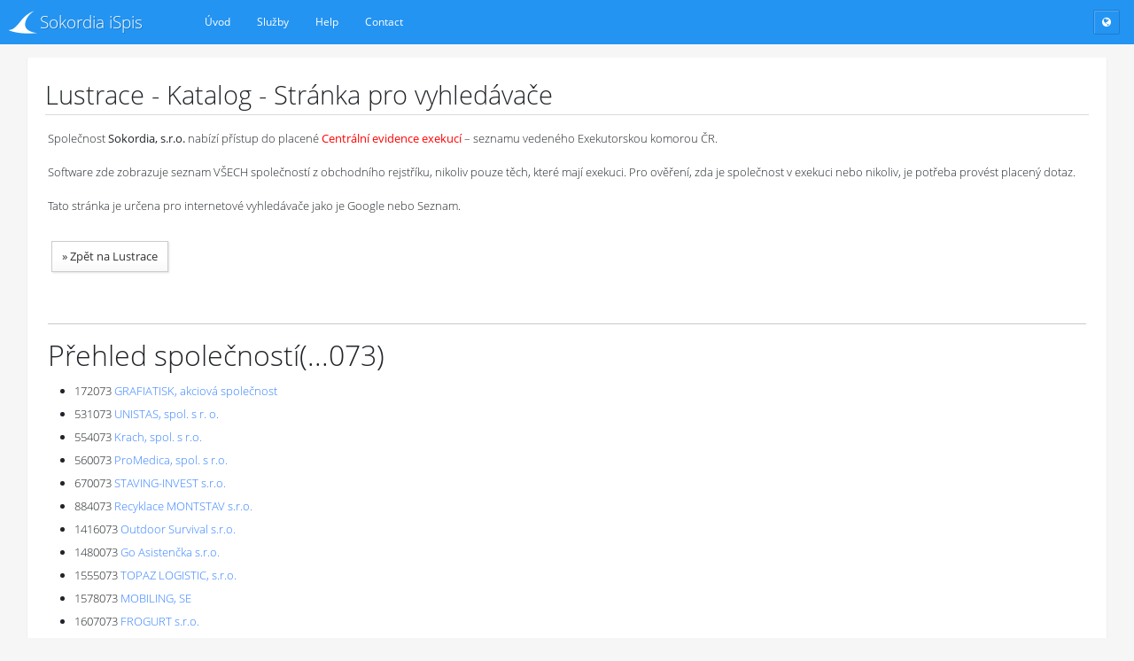

--- FILE ---
content_type: text/html; charset=utf-8
request_url: https://ispis.cz/lustrace/katalog/073
body_size: 36500
content:
<!DOCTYPE html><html lang="cs"><head><meta charSet="utf-8"/><meta name="viewport" content="width=device-width, initial-scale=1"/><meta name="viewport" content="width=device-width, initial-scale=1"/><link rel="stylesheet" href="/_next/static/chunks/0b3a2c9c60c4176b.css" data-precedence="next"/><link rel="stylesheet" href="/_next/static/chunks/13a62ee24051a3d3.css" data-precedence="next"/><link rel="stylesheet" href="/_next/static/chunks/84c6f2a98983192b.css" data-precedence="next"/><link rel="stylesheet" href="/_next/static/chunks/1fd68f7ceb451acb.css" data-precedence="next"/><link rel="preload" as="script" fetchPriority="low" href="/_next/static/chunks/98a710b6a7aa42b2.js"/><script src="/_next/static/chunks/0e0da9efb82b0f29.js" async=""></script><script src="/_next/static/chunks/675c146ef80d50a6.js" async=""></script><script src="/_next/static/chunks/5476504fbe1f5f80.js" async=""></script><script src="/_next/static/chunks/a421884eda8681d0.js" async=""></script><script src="/_next/static/chunks/turbopack-9e73192125a58f87.js" async=""></script><script src="/_next/static/chunks/1552a6817626e69a.js" async=""></script><script src="/_next/static/chunks/40cb61e71acc505e.js" async=""></script><script src="/_next/static/chunks/4ed0fdc54801b863.js" async=""></script><script src="/_next/static/chunks/0efb50406ba3da7b.js" async=""></script><script src="/_next/static/chunks/bea153cf09c1144e.js" async=""></script><script src="/_next/static/chunks/95b26b36efb64422.js" async=""></script><script src="/_next/static/chunks/c6657525ab6ffaa4.js" async=""></script><script src="/_next/static/chunks/2550f9c487961e55.js" async=""></script><script src="/_next/static/chunks/652bafef68600227.js" async=""></script><script src="/_next/static/chunks/4039f6cf315996e9.js" async=""></script><script src="/_next/static/chunks/ffe8af1e52cef649.js" async=""></script><link rel="icon" sizes="192x192" href="/apple-touch-icon.png"/><link rel="apple-touch-icon" href="/apple-touch-icon.png"/><link rel="icon" href="/favicon.ico"/><link rel="search" type="application/opensearchdescription+xml" href="/opensearch.xml" title="iSpis Search"/><title>iSpis</title><meta name="description" content="(c) Sokordia, s.r.o."/><script src="/_next/static/chunks/a6dad97d9634a72d.js" noModule=""></script></head><body><div hidden=""><!--$--><!--/$--></div><div id="app"><div id="head-nav" class="navbar navbar-default navbar-fixed-top navbar-expand-md fixed-top"><a href="/" class="navbar-brand navbar-brand-beta"><span>Sokordia iSpis</span></a><button type="button" class="navbar-toggle navbar-toggler" data-bs-toggle="collapse" data-bs-target="#navbarDiv"><span class="fa fa-gear"></span></button><div id="navbarDiv" class="navbar-collapse collapse" style="cursor:pointer"><ul class="nav navbar-nav" id="loginNavigationBar"><li style="display:block" class="nav-item" id="navbar-/"><a class="nav-link" href="/">Úvod</a></li><li style="display:block" class="nav-item" id="navbar-/nastroje"><a class="nav-link" href="/nastroje">Služby</a></li><li style="display:none" class="nav-item" id="navbar-/pripad"><a class="nav-link" href="/pripad">Případy</a></li><li style="display:none" class="nav-item" id="navbar-/inbox"><a class="nav-link" href="/inbox">Inbox</a></li><li style="display:none" class="nav-item" id="navbar-/datovka"><a class="nav-link" href="/datovka">Datovka</a></li><li style="display:block" class="nav-item" id="navbar-/howto"><a class="nav-link" href="/howto">Help</a></li><li style="display:block" class="nav-item" id="navbar-/onas/kontakt"><a class="nav-link" href="/onas/kontakt">Contact</a></li></ul><ul class="navbar-nav not-nav ms-auto"></ul><ul id="navbar-status" class="navbar-nav user-nav"><li class="button" id="newsButton"><a class="" title="Novinky" href="/novinky"><span><i class="fa fa-globe"></i></span></a></li></ul></div></div><div id="cl-wrapper" class="fixed-menu "><div id="pcont" class="container-fluid"><div></div><div class="cl-mcont"><div id="commonPageHeadRight" class="pull-right"></div><div id="commonPageMessages"></div><div class="card card-flat block-flat"><div class="header "><h2>Lustrace - Katalog - Stránka pro vyhledávače</h2></div><div class="content"><p>Společnost <b>Sokordia, s.r.o.</b> nabízí přístup do placené <b style="color:red">Centrální evidence exekucí</b> – seznamu vedeného Exekutorskou komorou ČR.</p><p>Software zde zobrazuje seznam VŠECH společností z obchodního rejstříku, nikoliv pouze těch, které mají exekuci. Pro ověření, zda je společnost v exekuci nebo nikoliv, je potřeba provést placený dotaz.</p><p>Tato stránka je určena pro internetové vyhledávače jako je Google nebo Seznam.</p><p style="padding-top:1em"><a class="btn btn-default" href="/lustrace">» <!-- -->Zpět na Lustrace</a></p><br/><hr/><h2>Přehled společností<!-- -->(...<!-- -->073<!-- -->)</h2><ul style="line-height:2em"><li>172073<!-- --> <a href="/lustrace/ic/172073-grafiatisk-as">GRAFIATISK, akciová společnost</a></li><li>531073<!-- --> <a href="/lustrace/ic/531073-unistas-sro">UNISTAS, spol. s r. o.</a></li><li>554073<!-- --> <a href="/lustrace/ic/554073-krach-sro">Krach, spol. s r.o.</a></li><li>560073<!-- --> <a href="/lustrace/ic/560073-promedica-sro">ProMedica, spol. s r.o.</a></li><li>670073<!-- --> <a href="/lustrace/ic/670073-staving-invest-sro">STAVING-INVEST s.r.o.</a></li><li>884073<!-- --> <a href="/lustrace/ic/884073-recyklace-montstav-sro">Recyklace MONTSTAV s.r.o.</a></li><li>1416073<!-- --> <a href="/lustrace/ic/1416073-outdoor-survival-sro">Outdoor Survival s.r.o.</a></li><li>1480073<!-- --> <a href="/lustrace/ic/1480073-go-asistencka-sro">Go Asistenčka s.r.o.</a></li><li>1555073<!-- --> <a href="/lustrace/ic/1555073-topaz-logistic-sro">TOPAZ LOGISTIC, s.r.o.</a></li><li>1578073<!-- --> <a href="/lustrace/ic/1578073-mobiling-se">MOBILING, SE</a></li><li>1607073<!-- --> <a href="/lustrace/ic/1607073-frogurt-sro">FROGURT s.r.o.</a></li><li>1613073<!-- --> <a href="/lustrace/ic/1613073-bredbordo-sro">BREDBORDO s.r.o.</a></li><li>1671073<!-- --> <a href="/lustrace/ic/1671073-gosherman-sro">goSherman s.r.o.</a></li><li>1700073<!-- --> <a href="/lustrace/ic/1700073-splendida-alhena-sro">Splendida Alhena, s.r.o.</a></li><li>1769073<!-- --> <a href="/lustrace/ic/1769073-dealnet-sro">Dealnet, s.r.o.</a></li><li>1775073<!-- --> <a href="/lustrace/ic/1775073-aron-business-sro">Aron Business s.r.o.</a></li><li>1810073<!-- --> <a href="/lustrace/ic/1810073-spolecenstvi-vlastniku-jednotek-domu-fleischnerova-18-20-22">Společenství vlastníků jednotek domu Fleischnerova 18, 20, 22</a></li><li>1862073<!-- --> <a href="/lustrace/ic/1862073-shahin-trading-marketing-sro">Shahin Trading &amp; Marketing s.r.o.</a></li><li>1914073<!-- --> <a href="/lustrace/ic/1914073-bauch-trade-sro">Bauch trade s.r.o.</a></li><li>1972073<!-- --> <a href="/lustrace/ic/1972073-atea-tch-sro">ATEA TCH s.r.o.</a></li><li>1995073<!-- --> <a href="/lustrace/ic/1995073-zapamedica-sro">ZapaMedica s.r.o.</a></li><li>2029073<!-- --> <a href="/lustrace/ic/2029073-maragao-sro">Maragao s.r.o.</a></li><li>2035073<!-- --> <a href="/lustrace/ic/2035073-evropa-realitni-kancelar-sro">EVROPA realitní kancelář s.r.o.</a></li><li>2145073<!-- --> <a href="/lustrace/ic/2145073-blanzen-invest-sro">BLANZEN Invest s.r.o.</a></li><li>2232073<!-- --> <a href="/lustrace/ic/2232073-qest-automation-sro">Qest automation s.r.o.</a></li><li>2255073<!-- --> <a href="/lustrace/ic/2255073-geopozem-cb-sro">GEOPOZEM CB s.r.o.</a></li><li>2359073<!-- --> <a href="/lustrace/ic/2359073-bydleni-v-lese-sro">Bydlení v lese s.r.o.</a></li><li>2475073<!-- --> <a href="/lustrace/ic/2475073-tremondous-advisory-sro">Tremondous Advisory s.r.o.</a></li><li>2510073<!-- --> <a href="/lustrace/ic/2510073-muniret-sro">Muniret, s.r.o.</a></li><li>2533073<!-- --> <a href="/lustrace/ic/2533073-zemni-prace-novak-sro">Zemní práce Novák s.r.o.</a></li><li>2689073<!-- --> <a href="/lustrace/ic/2689073-studiochain-sro">STUDIOCHAIN s.r.o.</a></li><li>2805073<!-- --> <a href="/lustrace/ic/2805073-taboretin-sro">Taboretin s.r.o.</a></li><li>2840073<!-- --> <a href="/lustrace/ic/2840073-kp-dent-sro">KP DENT s.r.o.</a></li><li>2863073<!-- --> <a href="/lustrace/ic/2863073-lk-intrade-cz-sro">LK INTRADE CZ s.r.o.</a></li><li>2909073<!-- --> <a href="/lustrace/ic/2909073-eicb-alge-sro">EICB &amp; ALGE s.r.o.</a></li><li>3042073<!-- --> <a href="/lustrace/ic/3042073-plyn-dobkovice-sro">Plyn Dobkovice s. r. o.</a></li><li>3065073<!-- --> <a href="/lustrace/ic/3065073-inno-response-sro">Inno Response, s.r.o.</a></li><li>3100073<!-- --> <a href="/lustrace/ic/3100073-plnici-stanice-cng-predlice-sro">Plnící stanice CNG Předlice s.r.o.</a></li><li>3146073<!-- --> <a href="/lustrace/ic/3146073-ms-plus-company-sro">MS plus company s.r.o.</a></li><li>3227073<!-- --> <a href="/lustrace/ic/3227073-quilane-invest-se">Quilane Invest SE</a></li><li>3233073<!-- --> <a href="/lustrace/ic/3233073-elysium-praha-sro">Elysium Praha s.r.o.</a></li><li>3256073<!-- --> <a href="/lustrace/ic/3256073-valore-europa-holding-sro">Valore Europa Holding s.r.o.</a></li><li>3314073<!-- --> <a href="/lustrace/ic/3314073-qwerty-it-sro">Qwerty - IT, s.r.o.</a></li><li>3424073<!-- --> <a href="/lustrace/ic/3424073-sprava-nemovitosti-slatinany-sro">Správa nemovitostí Slatiňany s.r.o.</a></li><li>3499073<!-- --> <a href="/lustrace/ic/3499073-matdop-sro">MATDOP s.r.o.</a></li><li>3557073<!-- --> <a href="/lustrace/ic/3557073-domus-kraluv-haj-sro">DOMUS Králův Háj s.r.o.</a></li><li>3592073<!-- --> <a href="/lustrace/ic/3592073-polonina-servis-cz-sro">POLONINA servis cz s.r.o.</a></li><li>3615073<!-- --> <a href="/lustrace/ic/3615073-jirol-trans-sro">JIROL Trans s.r.o.</a></li><li>3638073<!-- --> <a href="/lustrace/ic/3638073-mk-ucetni-servis-sro">MK účetní servis s.r.o.</a></li><li>13503073<!-- --> <a href="/lustrace/ic/13503073-hradecka-stavebni-hut-sro">&#x27;Hradecká stavební huť s.r.o.&#x27;</a></li><li>13694073<!-- --> <a href="/lustrace/ic/13694073-kukox-sro">Kukox, spol. s.r.o. - v likvidaci</a></li><li>15059073<!-- --> <a href="/lustrace/ic/15059073-trio-sro">TRIO spol. s r. o.</a></li><li>15528073<!-- --> <a href="/lustrace/ic/15528073-gmspolecnost-s-ro">G.M. společnost s r.o. v likvidaci</a></li><li>15887073<!-- --> <a href="/lustrace/ic/15887073-fbl-sales-sro">FBL Sales, spol. s r.o.</a></li><li>18242073<!-- --> <a href="/lustrace/ic/18242073-pekarstvi-koka-sro">Pekařství &#x27; KOKA &#x27; spol. s.r.o.</a></li><li>22795073<!-- --> <a href="/lustrace/ic/22795073-czech-line-tepelna-cerpadla-druzstvo">Czech-Line - tepelná čerpadla, družstvo</a></li><li>24120073<!-- --> <a href="/lustrace/ic/24120073-ca-commerce-business-sro">CA COMMERCE BUSINESS s.r.o.</a></li><li>24137073<!-- --> <a href="/lustrace/ic/24137073-spolecenstvi-5kvetna-1111-praha">Společenství 5. května 1111 Praha</a></li><li>24143073<!-- --> <a href="/lustrace/ic/24143073-impalo-estates-sro">Impalo Estates s.r.o.</a></li><li>24166073<!-- --> <a href="/lustrace/ic/24166073-zadarex-sro">Zadarex s.r.o.</a></li><li>24172073<!-- --> <a href="/lustrace/ic/24172073-orego-reality-sro">Orego reality s. r. o.</a></li><li>24189073<!-- --> <a href="/lustrace/ic/24189073-k-v-tour-sro">K &amp; V TOUR s.r.o.</a></li><li>24195073<!-- --> <a href="/lustrace/ic/24195073-arstav-group-sro">ARSTAV GROUP, s.r.o.</a></li><li>24201073<!-- --> <a href="/lustrace/ic/24201073-reality-sevcik-sro">Reality Ševčík s.r.o.</a></li><li>24218073<!-- --> <a href="/lustrace/ic/24218073-mobile-equities-se">MOBILE EQUITIES SE</a></li><li>24224073<!-- --> <a href="/lustrace/ic/24224073-turbiny-cz-sro">TURBÍNY CZ s.r.o.</a></li><li>24230073<!-- --> <a href="/lustrace/ic/24230073-dixit-consulting-sro">DIXIT Consulting s.r.o.</a></li><li>24253073<!-- --> <a href="/lustrace/ic/24253073-svjbozeny-nemcove-1186-1189-286-01-caslav">SVJ,Boženy Němcové 1186-1189, 286 01 Čáslav</a></li><li>24276073<!-- --> <a href="/lustrace/ic/24276073-alpha-hospitality-sro">Alpha Hospitality s.r.o.</a></li><li>24282073<!-- --> <a href="/lustrace/ic/24282073-medearon-se">MEDEARON, SE</a></li><li>24299073<!-- --> <a href="/lustrace/ic/24299073-uniteron-sro">UNITERON s.r.o.</a></li><li>24305073<!-- --> <a href="/lustrace/ic/24305073-iconcept-sro">iConcept s.r.o.</a></li><li>24311073<!-- --> <a href="/lustrace/ic/24311073-spolecenstvi-jilemnicka-711">Společenství Jilemnická 711</a></li><li>24658073<!-- --> <a href="/lustrace/ic/24658073-golden-partnership-sro">Golden Partnership s.r.o.</a></li><li>24664073<!-- --> <a href="/lustrace/ic/24664073-salamaha-compani-sro">SALAMAHA Compani s.r.o.</a></li><li>24687073<!-- --> <a href="/lustrace/ic/24687073-allianz-sharm-sro">Allianz Sharm s.r.o.</a></li><li>24693073<!-- --> <a href="/lustrace/ic/24693073-matumcz-sro">MATUM.CZ s.r.o.</a></li><li>24716073<!-- --> <a href="/lustrace/ic/24716073-spa-hotel-vyhlidka-sro">SPA hotel Vyhlídka, s.r.o.</a></li><li>24722073<!-- --> <a href="/lustrace/ic/24722073-spolecenstvi-vlastniku-jednotek-preucilova-2696-praha-5">Společenství vlastníků jednotek Přeučilova 2696, Praha 5</a></li><li>24739073<!-- --> <a href="/lustrace/ic/24739073-rettana-sro">Rettana s.r.o.</a></li><li>24745073<!-- --> <a href="/lustrace/ic/24745073-stavpema-sro">STAVPEMA s.r.o.</a></li><li>24768073<!-- --> <a href="/lustrace/ic/24768073-iswari-superfood-sro">ISWARI SUPERFOOD s.r.o.</a></li><li>24774073<!-- --> <a href="/lustrace/ic/24774073-av-gastro-sro">AV GASTRO, s.r.o.</a></li><li>24780073<!-- --> <a href="/lustrace/ic/24780073-montana-group-sro">Montana Group s.r.o.</a></li><li>24797073<!-- --> <a href="/lustrace/ic/24797073-tepelna-cerpadla-rakovnik-sro">Tepelná čerpadla Rakovník s.r.o.</a></li><li>24803073<!-- --> <a href="/lustrace/ic/24803073-b2b-europe-sro">B2B Europe s.r.o.</a></li><li>24826073<!-- --> <a href="/lustrace/ic/24826073-general-dan-sro">GENERAL DAN s.r.o.</a></li><li>24832073<!-- --> <a href="/lustrace/ic/24832073-cayene-sro">CAYENE s.r.o.</a></li><li>24849073<!-- --> <a href="/lustrace/ic/24849073-lemaks-company-sro">LEMAKS Company s.r.o.</a></li><li>25005073<!-- --> <a href="/lustrace/ic/25005073-cloud-peak-brozany-sro">CLOUD PEAK Brozany s.r.o.</a></li><li>25011073<!-- --> <a href="/lustrace/ic/25011073-ekostavby-liberec-sro">EKOSTAVBY Liberec spol. s r.o.</a></li><li>25028073<!-- --> <a href="/lustrace/ic/25028073-rumit-plus-sro">RUMIT PLUS s.r.o.</a></li><li>25034073<!-- --> <a href="/lustrace/ic/25034073-multitec-computers-sro">MultiTec Computers spol. s r.o.</a></li><li>25057073<!-- --> <a href="/lustrace/ic/25057073-adart-gs-sro">ADART GS s.r.o.</a></li><li>25063073<!-- --> <a href="/lustrace/ic/25063073-polti-sro">POLTI s.r.o.</a></li><li>25086073<!-- --> <a href="/lustrace/ic/25086073-aulik-fiser-architekti-sro">Aulík Fišer architekti, s.r.o.</a></li><li>25109073<!-- --> <a href="/lustrace/ic/25109073-melnicka-geodeticka-sro">Mělnická geodetická, s.r.o.</a></li><li>25121073<!-- --> <a href="/lustrace/ic/25121073-elz-trade-sro">ELZ Trade, s.r.o.</a></li><li>25138073<!-- --> <a href="/lustrace/ic/25138073-jiko-metalsro">JIKO METAL,s.r.o.</a></li><li>25144073<!-- --> <a href="/lustrace/ic/25144073-conteco-cz-sro">CONTECO CZ spol. s r.o.</a></li><li>25173073<!-- --> <a href="/lustrace/ic/25173073-agraspol-predmir-as">Agraspol Předmíř, a.s.</a></li><li>25219073<!-- --> <a href="/lustrace/ic/25219073-roline-internationale-spedition-sro">ROLINE INTERNATIONALE SPEDITION s.r.o.</a></li><li>25225073<!-- --> <a href="/lustrace/ic/25225073-deon-plzen-sro">DEON PLZEŇ s.r.o.</a></li><li>25231073<!-- --> <a href="/lustrace/ic/25231073-drevointer-strakonice-sro">DŘEVOINTER Strakonice, s.r.o.</a></li><li>25254073<!-- --> <a href="/lustrace/ic/25254073-bsd-sro">BSD s.r.o.</a></li><li>25260073<!-- --> <a href="/lustrace/ic/25260073-baryton-sro">BARYTON s.r.o.</a></li><li>25277073<!-- --> <a href="/lustrace/ic/25277073-pm-cz-buildings-sro">PM - CZ BUILDINGS s.r.o.</a></li><li>25312073<!-- --> <a href="/lustrace/ic/25312073-olpa-plus-sro">OLPA PLUS s.r.o.</a></li><li>25335073<!-- --> <a href="/lustrace/ic/25335073-mariox-sro">MariOx, s.r.o.</a></li><li>25341073<!-- --> <a href="/lustrace/ic/25341073-gastro-food-sro">GASTRO FOOD s.r.o.</a></li><li>25364073<!-- --> <a href="/lustrace/ic/25364073-amr-servis-sro">AMR SERVIS s.r.o.</a></li><li>25370073<!-- --> <a href="/lustrace/ic/25370073-bytpol-uni-sro">BYTPOL UNI s.r.o.</a></li><li>25387073<!-- --> <a href="/lustrace/ic/25387073-flosstav-sro">FLOSSTAV, spol. s r.o.</a></li><li>25393073<!-- --> <a href="/lustrace/ic/25393073-rhc-ucto-sro">RHC ÚČTO, s.r.o.</a></li><li>25416073<!-- --> <a href="/lustrace/ic/25416073-andele-sro">Andělé, s.r.o.</a></li><li>25422073<!-- --> <a href="/lustrace/ic/25422073-f-forbes-sro">F-FORBES s.r.o.,v likvidaci</a></li><li>25439073<!-- --> <a href="/lustrace/ic/25439073-spolecenstvi-vlastniku-bytu-horska-1">Společenství vlastníků bytů - Horská 1</a></li><li>25445073<!-- --> <a href="/lustrace/ic/25445073-wife-business-sro">WIFE &amp; BUSINESS s.r.o.</a></li><li>25451073<!-- --> <a href="/lustrace/ic/25451073-spolecenstvi-vlastniku-jednotek-domu-cp67614-v-ulici-palackeho-v-obci-decin">Společenství vlastníků jednotek domu č.p. 676/14, v ulici Palackého, v obci Děčín</a></li><li>25480073<!-- --> <a href="/lustrace/ic/25480073-horak-cz-sro">Horák - CZ, s.r.o.</a></li><li>25526073<!-- --> <a href="/lustrace/ic/25526073-arekop-sro">AREKOP, s.r.o.</a></li><li>25532073<!-- --> <a href="/lustrace/ic/25532073-raciola-uhersky-brod-sro">RACIOLA Uherský Brod, s.r.o.</a></li><li>25549073<!-- --> <a href="/lustrace/ic/25549073-semos-cz-sro">SEMOS CZ s.r.o.</a></li><li>25555073<!-- --> <a href="/lustrace/ic/25555073-su-hong-sro">SU HONG s.r.o.</a></li><li>25561073<!-- --> <a href="/lustrace/ic/25561073-datok-sro">Datok, s.r.o.</a></li><li>25578073<!-- --> <a href="/lustrace/ic/25578073-studio-25-sro">&#x27;STUDIO 25&#x27;, s.r.o. v likvidaci</a></li><li>25584073<!-- --> <a href="/lustrace/ic/25584073-fytos-cz-zemedelska-obchodni-sro">FYTOS CZ, zemědělská obchodní, s.r.o.</a></li><li>25590073<!-- --> <a href="/lustrace/ic/25590073-spiralia-sro">SPIRALIA, s.r.o.</a></li><li>25607073<!-- --> <a href="/lustrace/ic/25607073-eshel-prague-as">Eshel Prague, a.s.</a></li><li>25636073<!-- --> <a href="/lustrace/ic/25636073-kancelarske-zarizeni-sro">Kancelářské zařízení s.r.o.</a></li><li>25642073<!-- --> <a href="/lustrace/ic/25642073-dermaline-sro">DERMALINE s.r.o.</a></li><li>25671073<!-- --> <a href="/lustrace/ic/25671073-estevan-cz-sro">ESTEVAN CZ, s.r.o.</a></li><li>25688073<!-- --> <a href="/lustrace/ic/25688073-viola-co-kz-sro">VIOLA Co KZ s.r.o. v likvidaci</a></li><li>25694073<!-- --> <a href="/lustrace/ic/25694073-ca-cz-sro">CA CZ, s.r.o.</a></li><li>25700073<!-- --> <a href="/lustrace/ic/25700073-iipinternational-sro">I.I.P. International, s.r.o.</a></li><li>25723073<!-- --> <a href="/lustrace/ic/25723073-alcor-pro-sro">ALCOR pro s.r.o.</a></li><li>25752073<!-- --> <a href="/lustrace/ic/25752073-ao-jie-sen-sro">AO JIE SEN s.r.o.</a></li><li>25775073<!-- --> <a href="/lustrace/ic/25775073-albesa-sro">ALBESA, s.r.o.</a></li><li>25781073<!-- --> <a href="/lustrace/ic/25781073-tairos-sro">Tairos, s.r.o.</a></li><li>25798073<!-- --> <a href="/lustrace/ic/25798073-misgurnus-as">Misgurnus a.s.</a></li><li>25827073<!-- --> <a href="/lustrace/ic/25827073-v-stav-group-sro">V - stav group spol. s r.o.</a></li><li>25856073<!-- --> <a href="/lustrace/ic/25856073-iso-cz-sro">ISO CZ, s.r.o.</a></li><li>25862073<!-- --> <a href="/lustrace/ic/25862073-nymex-trade-sro">NYMEX TRADE s.r.o. &#x27;v likvidaci&#x27;</a></li><li>25879073<!-- --> <a href="/lustrace/ic/25879073-stt-servis-sro">STT SERVIS, s.r.o.</a></li><li>25885073<!-- --> <a href="/lustrace/ic/25885073-spolecenstvi-vlastniku-jednotek-domu-cp185026-v-novem-jicine-dvorakova">Společenství vlastníků jednotek domu č.p. 1850/26 v Novém Jičíně, Dvořákova</a></li><li>25891073<!-- --> <a href="/lustrace/ic/25891073-spolecenstvi-vlastniku-jednotek-domu-cp2700-2701-bnemce-9-11-v-prerove">Společenství vlastníků jednotek domu čp. 2700, 2701, B. Němce 9, 11 v Prerově</a></li><li>25908073<!-- --> <a href="/lustrace/ic/25908073-ppd-obchodni-sro">PPD obchodní spol. s r.o.</a></li><li>25914073<!-- --> <a href="/lustrace/ic/25914073-raketa-bowling-sro">RAKETA BOWLING s.r.o.</a></li><li>25920073<!-- --> <a href="/lustrace/ic/25920073-amitek-sro">AMITEK s.r.o., v likvidaci</a></li><li>25943073<!-- --> <a href="/lustrace/ic/25943073-bytove-druzstvo-hojna-voda">Bytové družstvo Hojná Voda</a></li><li>25966073<!-- --> <a href="/lustrace/ic/25966073-4-trading-ligma-sro">4 TRADING LIGMA s.r.o.</a></li><li>25989073<!-- --> <a href="/lustrace/ic/25989073-borta-pj-cz-sro">BORTA PJ CZ s.r.o.</a></li><li>26006073<!-- --> <a href="/lustrace/ic/26006073-spolecenstvi-cajkovskeho-967">Společenství Čajkovského 967</a></li><li>26012073<!-- --> <a href="/lustrace/ic/26012073-labska-sprava-nemovitosti-sro">Labská Správa Nemovitostí s.r.o.</a></li><li>26029073<!-- --> <a href="/lustrace/ic/26029073-fontea-as">FONTEA a.s.</a></li><li>26035073<!-- --> <a href="/lustrace/ic/26035073-sapra-cz-druzstvo">SAPRA - CZ, družstvo</a></li><li>26041073<!-- --> <a href="/lustrace/ic/26041073-ceskobudejovicky-panstav-sro">Českobudějovický PANSTAV s.r.o.</a></li><li>26058073<!-- --> <a href="/lustrace/ic/26058073-spolecenstvi-vlastniku-domu-loucovice-276">Společenství vlastníků domu Loučovice 276</a></li><li>26070073<!-- --> <a href="/lustrace/ic/26070073-interneton-sro">INTERNETON s.r.o.</a></li><li>26122073<!-- --> <a href="/lustrace/ic/26122073-kryvnolba-as-sro">KRYVNOLBA - AS s.r.o.</a></li><li>26139073<!-- --> <a href="/lustrace/ic/26139073-sikova-sro">S.I.KOVA s.r.o. v likvidaci</a></li><li>26145073<!-- --> <a href="/lustrace/ic/26145073-artecom-sro">ARTECOM s.r.o.</a></li><li>26151073<!-- --> <a href="/lustrace/ic/26151073-zofie-sro">ŽOFIE, s.r.o.</a></li><li>26168073<!-- --> <a href="/lustrace/ic/26168073-vitek-z-prcice-sro">Vítek z Prčice s.r.o.</a></li><li>26174073<!-- --> <a href="/lustrace/ic/26174073-riko-k-sro">RIKO K s.r.o.</a></li><li>26180073<!-- --> <a href="/lustrace/ic/26180073-mutara-sro">MUTARA s.r.o.</a></li><li>26197073<!-- --> <a href="/lustrace/ic/26197073-visanta-sro">VISANTA s.r.o.</a></li><li>26203073<!-- --> <a href="/lustrace/ic/26203073-ep-servis-sro">E+P servis, s.r.o.</a></li><li>26226073<!-- --> <a href="/lustrace/ic/26226073-q3-sro">Q3, s.r.o.</a></li><li>26232073<!-- --> <a href="/lustrace/ic/26232073-stavoprojekta-stavebni-firma-as">STAVOPROJEKTA stavební firma, a.s.</a></li><li>26249073<!-- --> <a href="/lustrace/ic/26249073-spolecenstvi-vlastniku-bytu-rebesovicka-22-24-brno">Společenství vlastníků bytů Rebešovická 22, 24, Brno</a></li><li>26255073<!-- --> <a href="/lustrace/ic/26255073-spolecenstvi-vlastniku-jednotek-obytneho-domu-erbenova-259940-42-a-hamernikova-25995-jihlava-psc-586-01">Společenství vlastníků jednotek obytného domu Erbenova 2599/40, 42 a  Hamerníkova 2599/5, Jihlava, PSČ 586 01</a></li><li>26261073<!-- --> <a href="/lustrace/ic/26261073-autorat-sro">AUTORAT s.r.o.</a></li><li>26278073<!-- --> <a href="/lustrace/ic/26278073-spolecenstvi-vlastniku-jednotek-husova-582">Společenství vlastníků jednotek Husova 582</a></li><li>26284073<!-- --> <a href="/lustrace/ic/26284073-en-tech-sro">En - Tech s.r.o.</a></li><li>26290073<!-- --> <a href="/lustrace/ic/26290073-spolecenstvi-vlastniku-jednotek-obytneho-domu-cp338-v-ulici-za-hrbitovem-merin">Společenství vlastníků jednotek obytného domu č.p.338, v ulici Za Hřbitovem, Měřín</a></li><li>26307073<!-- --> <a href="/lustrace/ic/26307073-barbedor-sro">BARBEDOR, s.r.o.</a></li><li>26313073<!-- --> <a href="/lustrace/ic/26313073-spolecenstvi-vlastniku-bytovych-jednotek-v-dome-cp1080-v-uherskem-hradisti">Společenství vlastníků  bytových jednotek v domě č.p. 1080 v Uherském Hradišti</a></li><li>26336073<!-- --> <a href="/lustrace/ic/26336073-spolecenstvi-vlastniku-jednotek-u-cviciste-10252-plzen-psc-312-00">Společenství vlastníků jednotek U cvičiště, 1025/2 Plzeň, PSČ 312 00</a></li><li>26359073<!-- --> <a href="/lustrace/ic/26359073-ows-ost-west-sro">OWS OST - WEST s.r.o.</a></li><li>26365073<!-- --> <a href="/lustrace/ic/26365073-arp-technology-sro">ARP technology s.r.o.</a></li><li>26371073<!-- --> <a href="/lustrace/ic/26371073-atv-fun-sro">ATV fun s.r.o.</a></li><li>26423073<!-- --> <a href="/lustrace/ic/26423073-korinthos-sro">Korinthos s.r.o.</a></li><li>26446073<!-- --> <a href="/lustrace/ic/26446073-lokal-invest-sro">LOKAL INVEST s.r.o.</a></li><li>26469073<!-- --> <a href="/lustrace/ic/26469073-verona-trade-as">VERONA TRADE a.s.</a></li><li>26475073<!-- --> <a href="/lustrace/ic/26475073-ipserv-sro">I.P. SERV, s.r.o.</a></li><li>26498073<!-- --> <a href="/lustrace/ic/26498073-marlon-sro">MARLON, s.r.o.</a></li><li>26510073<!-- --> <a href="/lustrace/ic/26510073-viktoria-centrum-as">VIKTORIA CENTRUM a.s.</a></li><li>26689073<!-- --> <a href="/lustrace/ic/26689073-spolecenstvi-vlastniku-bytovych-jednotek-ke-dzbanu-5662-praha-6">Společenství vlastníků bytových jednotek Ke Džbánu 566/2, Praha 6</a></li><li>26695073<!-- --> <a href="/lustrace/ic/26695073-k-sana-sro">K-Sana s.r.o.</a></li><li>26718073<!-- --> <a href="/lustrace/ic/26718073-ts-contract-sro">TS Contract s.r.o.</a></li><li>26747073<!-- --> <a href="/lustrace/ic/26747073-spolecenstvi-vlastniku-jednotek-v-dome-cp48ii-v-podebradech">Společenství vlastníků jednotek v domě čp. 48/II v Poděbradech</a></li><li>26753073<!-- --> <a href="/lustrace/ic/26753073-bz-holding-sro">B&amp;Z holding s.r.o. v likvidaci</a></li><li>26782073<!-- --> <a href="/lustrace/ic/26782073-jobs-21-sro">Jobs 21, s.r.o.</a></li><li>26799073<!-- --> <a href="/lustrace/ic/26799073-spolecenstvi-vlastniku-jednotek-cp744-dolni-jasenka-vsetin">Společenství vlastníků jednotek č.p. 744 Dolní Jasenka, Vsetín</a></li><li>26805073<!-- --> <a href="/lustrace/ic/26805073-spolecenstvi-vlastniku-jednotek-politickych-veznu-579111315-olomouc">Společenství vlastníků jednotek Politických vězňů 5,7,9,11,13,15 Olomouc</a></li><li>26811073<!-- --> <a href="/lustrace/ic/26811073-saracen-sro">SARACÉN s.r.o.</a></li><li>26834073<!-- --> <a href="/lustrace/ic/26834073-apator-metra-sro">APATOR METRA s.r.o.</a></li><li>26840073<!-- --> <a href="/lustrace/ic/26840073-prima-linea-sro">PRIMA LINEA s.r.o.</a></li><li>26857073<!-- --> <a href="/lustrace/ic/26857073-bytove-druzstvo-u-fojtstvi">Bytové družstvo U Fojtství</a></li><li>26863073<!-- --> <a href="/lustrace/ic/26863073-drevovyroba-rymarov-sro">Dřevovýroba Rýmařov s.r.o.</a></li><li>26886073<!-- --> <a href="/lustrace/ic/26886073-makovsky-partneri-sro">Makovský &amp; partneři, s.r.o.</a></li><li>26892073<!-- --> <a href="/lustrace/ic/26892073-bytove-druzstvo-drobneho-56-brno">Bytové družstvo Drobného 56, Brno - v likvidaci</a></li><li>26909073<!-- --> <a href="/lustrace/ic/26909073-spolecenstvi-druzba-1192-hulin">Společenství Družba 1192 Hulín</a></li><li>26915073<!-- --> <a href="/lustrace/ic/26915073-vivacar-sro">VIVACAR s.r.o.</a></li><li>26921073<!-- --> <a href="/lustrace/ic/26921073-d-flight-sro">D FLIGHT s.r.o.</a></li><li>26938073<!-- --> <a href="/lustrace/ic/26938073-nodis-interiors-sro">NODIS interiors s.r.o.</a></li><li>26944073<!-- --> <a href="/lustrace/ic/26944073-spolecenstvi-vlastniku-jednotek-tyrsova-4850-brno">SPOLEČENSTVÍ  VLASTNÍKŮ  JEDNOTEK TYRŠOVA 48/50, BRNO</a></li><li>27065073<!-- --> <a href="/lustrace/ic/27065073-spolecenstvi-vlastniku-jednotek-domu-zandovska-302-310-praha-9">Společenství vlastníků jednotek domu Žandovská 302 - 310 Praha 9</a></li><li>27071073<!-- --> <a href="/lustrace/ic/27071073-ickm-podbaba-jih-sro">ICKM PODBABA JIH, s.r.o.</a></li><li>27088073<!-- --> <a href="/lustrace/ic/27088073-blick-sro">BLICK s.r.o.</a></li><li>27094073<!-- --> <a href="/lustrace/ic/27094073-larya-sro">LARYA s.r.o.</a></li><li>27100073<!-- --> <a href="/lustrace/ic/27100073-rein-praha-sro">REIN PRAHA s.r.o.</a></li><li>27117073<!-- --> <a href="/lustrace/ic/27117073-digital-project-sro">Digital Project, spol. s r.o.</a></li><li>27123073<!-- --> <a href="/lustrace/ic/27123073-spolecenstvi-vlastniku-jednotek-domu-cp1034-1035">Společenství vlastníků jednotek domů čp.1034-1035</a></li><li>27146073<!-- --> <a href="/lustrace/ic/27146073-agla-plus-sro">Agla plus s.r.o.</a></li><li>27152073<!-- --> <a href="/lustrace/ic/27152073-satpo-svedska-sro">SATPO Švédská s.r.o.</a></li><li>27181073<!-- --> <a href="/lustrace/ic/27181073-pharmconsul-sro">PharmConsul s.r.o.</a></li><li>27198073<!-- --> <a href="/lustrace/ic/27198073-alz-fashion-sro">ALZ FASHION s.r.o.</a></li><li>27227073<!-- --> <a href="/lustrace/ic/27227073-dewijntjes-sro">Dewijntjes, s.r.o.</a></li><li>27256073<!-- --> <a href="/lustrace/ic/27256073-golden-sickle-sro">GOLDEN SICKLE s.r.o.</a></li><li>27262073<!-- --> <a href="/lustrace/ic/27262073-spolecenstvi-domu-cp454-a-455-jiraskovo-nam-postoloprty">Společenství domu čp. 454 a 455, Jiráskovo nám., Postoloprty</a></li><li>27285073<!-- --> <a href="/lustrace/ic/27285073-krob-scanners-sro">KROB SCANNERS s.r.o.</a></li><li>27314073<!-- --> <a href="/lustrace/ic/27314073-spolecenstvi-vlastniku-jednotek-pro-dum-cp565-566-ulice-jiraskova-ve-steti">Společenství vlastníků jednotek pro dům č.p. 565, 566, ulice Jiráskova ve Štětí</a></li><li>27337073<!-- --> <a href="/lustrace/ic/27337073-interpose-station-finance-sro">Interpose Station finance s.r.o. v likvidaci</a></li><li>27366073<!-- --> <a href="/lustrace/ic/27366073-martinicky-palac-as">Martinický palác, a.s.</a></li><li>27372073<!-- --> <a href="/lustrace/ic/27372073-spolecenstvi-vlastniku-domu-muskova-1404-praha-4">Společenství vlastníků domu Muškova 1404, Praha 4</a></li><li>27389073<!-- --> <a href="/lustrace/ic/27389073-sta-mac-sro">STA - MAC s.r.o.</a></li><li>27395073<!-- --> <a href="/lustrace/ic/27395073-gastro-korrekt-sro">GASTRO Korrekt s.r.o.</a></li><li>27418073<!-- --> <a href="/lustrace/ic/27418073-ppx-sro">PPX, s.r.o.</a></li><li>27424073<!-- --> <a href="/lustrace/ic/27424073-spolecenstvi-17listopadu-494-495-benatky-nad-jizerou">Společenství 17. listopadu 494, 495, Benátky nad Jizerou</a></li><li>27430073<!-- --> <a href="/lustrace/ic/27430073-amesbury-plzen-west-business-center-sro">Amesbury - Plzen West Business Center s.r.o.</a></li><li>27476073<!-- --> <a href="/lustrace/ic/27476073-spolecenstvi-vlastniku-jednotek-pod-zameckem-cp1732-1733-hradec-kralove">Společenství vlastníků jednotek Pod Zámečkem čp. 1732 - 1733, Hradec Králové</a></li><li>27482073<!-- --> <a href="/lustrace/ic/27482073-trivis-stredni-skola-verejnopravni-trebechovice-pod-orebem-sro">TRIVIS - Střední škola veřejnoprávní Třebechovice pod Orebem, s.r.o.</a></li><li>27499073<!-- --> <a href="/lustrace/ic/27499073-spolecenstvi-pro-dum-bernartice-230">Společenství pro dům Bernartice 230</a></li><li>27505073<!-- --> <a href="/lustrace/ic/27505073-stemro-sro">STEMRO s. r. o.</a></li><li>27534073<!-- --> <a href="/lustrace/ic/27534073-stamax-bila-tremesna-sro">STAMAX Bílá Třemešná s.r.o.</a></li><li>27557073<!-- --> <a href="/lustrace/ic/27557073-spolecenstvi-pro-dum-nerudova-2246-havlickuv-brod">Společenství pro dům Nerudova 2246, Havlíčkův Brod</a></li><li>27563073<!-- --> <a href="/lustrace/ic/27563073-kua-yue-sro">KUA YUE s.r.o.</a></li><li>27586073<!-- --> <a href="/lustrace/ic/27586073-sherwin-resort-as">SHERWIN RESORT a.s.</a></li><li>27592073<!-- --> <a href="/lustrace/ic/27592073-partner-aq-as">PARTNER AQ a.s.</a></li><li>27621073<!-- --> <a href="/lustrace/ic/27621073-ac-offices-klicperova-sro">AC Offices Klicperova s.r.o.</a></li><li>27638073<!-- --> <a href="/lustrace/ic/27638073-spolecenstvi-vlastniku-domu-za-hladkovem-862">Společenství vlastníků domu Za Hládkovem 862</a></li><li>27644073<!-- --> <a href="/lustrace/ic/27644073-nimer-sro">NIMER s.r.o.</a></li><li>27667073<!-- --> <a href="/lustrace/ic/27667073-bramont-sro">BRAMONT, s.r.o.</a></li><li>27673073<!-- --> <a href="/lustrace/ic/27673073-agm-t-sro">AGM-T, s.r.o.</a></li><li>27696073<!-- --> <a href="/lustrace/ic/27696073-spolecnstvi-vlastniku-jednotek-mojmirova-944">Společnství vlastníků jednotek Mojmírova 944</a></li><li>27702073<!-- --> <a href="/lustrace/ic/27702073-skarvada-sro">Škarvada s.r.o.</a></li><li>27719073<!-- --> <a href="/lustrace/ic/27719073-expo-unit-europe-sro">EXPO UNIT EUROPE s.r.o.</a></li><li>27725073<!-- --> <a href="/lustrace/ic/27725073-spolecenstvi-vlastniku-jednotek-v-dome-sochorova-14110-a-20612-ve-vyskove">Společenství vlastníků jednotek v domě Sochorova 141/10 a 206/12 ve Vyškově</a></li><li>27731073<!-- --> <a href="/lustrace/ic/27731073-vyssi-odborna-skola-a-jazykova-skola-s-pravem-statni-jazykove-zkousky-sokrates-sro">Vyšší odborná škola a Jazyková škola s právem státní jazykové zkoušky SOKRATES, s.r.o.</a></li><li>27748073<!-- --> <a href="/lustrace/ic/27748073-hase-group-sro">Hase Group, s.r.o.</a></li><li>27760073<!-- --> <a href="/lustrace/ic/27760073-toke-sro">TOKE s.r.o.</a></li><li>27777073<!-- --> <a href="/lustrace/ic/27777073-coremes-sro">COREMES s.r.o. &#x27;v likvidaci&#x27;</a></li><li>27783073<!-- --> <a href="/lustrace/ic/27783073-montis-technology-sro">Montis Technology s.r.o.</a></li><li>27806073<!-- --> <a href="/lustrace/ic/27806073-hi-tech-cars-sro">hi-tech-cars s.r.o. v likvidaci</a></li><li>27812073<!-- --> <a href="/lustrace/ic/27812073-horsem-trans-sro">HORSEM TRANS s.r.o.</a></li><li>27829073<!-- --> <a href="/lustrace/ic/27829073-bereden-alfa-as">BEREDEN ALFA a.s.</a></li><li>27841073<!-- --> <a href="/lustrace/ic/27841073-creativ-iwanuszkova-sro">CREATIV Iwanuszková, s.r.o.</a></li><li>27858073<!-- --> <a href="/lustrace/ic/27858073-ket-gumatech-ostrava-sro">KET Gumatech Ostrava s.r.o. &#x27;v likvidaci&#x27;</a></li><li>27864073<!-- --> <a href="/lustrace/ic/27864073-rekostavby-sro">REKOSTAVBY s.r.o.</a></li><li>27916073<!-- --> <a href="/lustrace/ic/27916073-ems-development-sro">EMS Development s.r.o.</a></li><li>27922073<!-- --> <a href="/lustrace/ic/27922073-kast-mos-sro">KAST MOS s.r.o.</a></li><li>27939073<!-- --> <a href="/lustrace/ic/27939073-asieuwork-sro">ASIEUWORK s.r.o.</a></li><li>27945073<!-- --> <a href="/lustrace/ic/27945073-new-impuls-sro">New Impuls s.r.o.</a></li><li>27951073<!-- --> <a href="/lustrace/ic/27951073-natalisuccess-sro">Natalisuccess s.r.o.</a></li><li>27974073<!-- --> <a href="/lustrace/ic/27974073-k-trend-sro">k trend s.r.o.</a></li><li>27997073<!-- --> <a href="/lustrace/ic/27997073-servis-mk-sro">SERVIS MK s.r.o.</a></li><li>28037073<!-- --> <a href="/lustrace/ic/28037073-anavidin-eu-sro">ANAVIDIN EU s.r.o.</a></li><li>28066073<!-- --> <a href="/lustrace/ic/28066073-wejn-sro">Wejn s.r.o.</a></li><li>28072073<!-- --> <a href="/lustrace/ic/28072073-nemo-07-sro">NEMO 07 s.r.o.</a></li><li>28089073<!-- --> <a href="/lustrace/ic/28089073-demacar-cz-sro">DEMACAR CZ, s.r.o.</a></li><li>28095073<!-- --> <a href="/lustrace/ic/28095073-maxim-house-sro">MAXIM house, s.r.o.</a></li><li>28101073<!-- --> <a href="/lustrace/ic/28101073-reneson-sro">RENESON s.r.o.</a></li><li>28118073<!-- --> <a href="/lustrace/ic/28118073-zeret-sro">ZERET s.r.o.</a></li><li>28124073<!-- --> <a href="/lustrace/ic/28124073-bazeny-kreidl-sro">BAZÉNY KREIDL s.r.o.</a></li><li>28130073<!-- --> <a href="/lustrace/ic/28130073-spolecenstvi-domu-cp2325-tabor">Společenství domu čp. 2325, Tábor</a></li><li>28147073<!-- --> <a href="/lustrace/ic/28147073-biopres-vimperk-sro">Biopres Vimperk, s.r.o.</a></li><li>28176073<!-- --> <a href="/lustrace/ic/28176073-molodcenko-sro">MOLODČENKO s.r.o.</a></li><li>28182073<!-- --> <a href="/lustrace/ic/28182073-vip-inform-consult-sro">VIP Inform &amp; Consult s.r.o.</a></li><li>28199073<!-- --> <a href="/lustrace/ic/28199073-ttk-invest-sro">TTK Invest, s.r.o.</a></li><li>28205073<!-- --> <a href="/lustrace/ic/28205073-amireza-as">AMIREZA a.s.</a></li><li>28211073<!-- --> <a href="/lustrace/ic/28211073-skimu-as">SKIMU, a.s.</a></li><li>28257073<!-- --> <a href="/lustrace/ic/28257073-meta-holding-sro">META holding s.r.o.</a></li><li>28263073<!-- --> <a href="/lustrace/ic/28263073-mh-partners-as">MH Partners, a.s.</a></li><li>28286073<!-- --> <a href="/lustrace/ic/28286073-spolecenstvi-vlastniku-jednotek-pro-dum-klajdovska-282261-v-brne">Společenství vlastníků jednotek pro dům Klajdovská 2822/61 v Brně</a></li><li>28292073<!-- --> <a href="/lustrace/ic/28292073-cherry-cukrarna-sro">Cherry cukrárna s.r.o.</a></li><li>28309073<!-- --> <a href="/lustrace/ic/28309073-sutura-net-sro">SUTURA - NET s.r.o.</a></li><li>28315073<!-- --> <a href="/lustrace/ic/28315073-sdk-linder-sro">SDK LINDER s.r.o.</a></li><li>28321073<!-- --> <a href="/lustrace/ic/28321073-vtm-international-sro">VTM International s.r.o., v likvidaci</a></li><li>28338073<!-- --> <a href="/lustrace/ic/28338073-transed-sro">Transed s.r.o.</a></li><li>28344073<!-- --> <a href="/lustrace/ic/28344073-pila-pobezovice-sro">PILA POBĚŽOVICE s.r.o.</a></li><li>28367073<!-- --> <a href="/lustrace/ic/28367073-flash-style-sro">FLASH STYLE s.r.o.</a></li><li>28373073<!-- --> <a href="/lustrace/ic/28373073-lareta-groupe-sro">LARETA GROUPE, s.r.o.</a></li><li>28402073<!-- --> <a href="/lustrace/ic/28402073-dong-dong-sro">DONG DONG s.r.o.</a></li><li>28419073<!-- --> <a href="/lustrace/ic/28419073-autoservis-rtr-sro">AUTOSERVIS RTR s.r.o.</a></li><li>28448073<!-- --> <a href="/lustrace/ic/28448073-ocs-trading-sro">OCS Trading s.r.o.</a></li><li>28460073<!-- --> <a href="/lustrace/ic/28460073-spolecenstvi-vlastniku-jednotek-domu-ve-smeckach-7-cp1767-praha-1">Společenství vlastníků jednotek domu Ve Smečkách 7 čp. 1767 Praha 1</a></li><li>28477073<!-- --> <a href="/lustrace/ic/28477073-frontrunner-services-sro">FRONTRUNNER SERVICES s.r.o.</a></li><li>28483073<!-- --> <a href="/lustrace/ic/28483073-anelya-sro">ANELYA, s.r.o.</a></li><li>28506073<!-- --> <a href="/lustrace/ic/28506073-kaoa-inovations-sro">KAOA Inovations s.r.o.</a></li><li>28529073<!-- --> <a href="/lustrace/ic/28529073-cherepanova-group-sro">CHEREPANOVA GROUP s.r.o.</a></li><li>28564073<!-- --> <a href="/lustrace/ic/28564073-misus-sro">MISUS s.r.o.</a></li><li>28570073<!-- --> <a href="/lustrace/ic/28570073-jadeit-vita-sro">JADEIT VITA s.r.o.</a></li><li>28587073<!-- --> <a href="/lustrace/ic/28587073-darstav-sro">DARSTAV s.r.o. &#x27;v likvidaci&#x27;</a></li><li>28593073<!-- --> <a href="/lustrace/ic/28593073-cis-med-sro">CIS-MED s.r.o.</a></li><li>28616073<!-- --> <a href="/lustrace/ic/28616073-roznovstav-sro">Rožnovstav s.r.o.</a></li><li>28622073<!-- --> <a href="/lustrace/ic/28622073-rds-stavby-olomouc-sro">RDS stavby Olomouc s.r.o.</a></li><li>28639073<!-- --> <a href="/lustrace/ic/28639073-spolecenstvi-vlastniku-jednotek-domu-cp698-699-ulbezrucova-jablunkov">Společenství vlastníků jednotek domu čp. 698-699, ul. Bezručova, Jablunkov</a></li><li>28645073<!-- --> <a href="/lustrace/ic/28645073-klima-trade-cz-sro">KLIMA TRADE CZ, s.r.o.</a></li><li>28651073<!-- --> <a href="/lustrace/ic/28651073-vibrant-future-sro">VIBRANT FUTURE s.r.o.</a></li><li>28674073<!-- --> <a href="/lustrace/ic/28674073-spolecenstvi-vlastniku-jednotek-pro-dum-cp472-ulice-ostrovni-ve-steti">Společenství vlastníků jednotek pro dům č.p. 472, ulice Ostrovní ve Štětí</a></li><li>28703073<!-- --> <a href="/lustrace/ic/28703073-cernygyn-sro">ČernýGyn s.r.o.</a></li><li>28732073<!-- --> <a href="/lustrace/ic/28732073-media-reality-sro">MEDIA REALITY, s.r.o.</a></li><li>28749073<!-- --> <a href="/lustrace/ic/28749073-elmarservis-sro">ELMARservis s.r.o.</a></li><li>28784073<!-- --> <a href="/lustrace/ic/28784073-genus-cz-sro">GENUS - CZ s.r.o.</a></li><li>28790073<!-- --> <a href="/lustrace/ic/28790073-fve-letohrad-sro">FVE Letohrad s.r.o.</a></li><li>28813073<!-- --> <a href="/lustrace/ic/28813073-chirurgicka-ambulance-poliklinika-sro">Chirurgická ambulance Poliklinika s.r.o.</a></li><li>28865073<!-- --> <a href="/lustrace/ic/28865073-csw-statika-sro">CSW Statika s.r.o.</a></li><li>28894073<!-- --> <a href="/lustrace/ic/28894073-jmt-kamnarstvi-krby-sro">JMT Kamnářství - Krby s.r.o.</a></li><li>28900073<!-- --> <a href="/lustrace/ic/28900073-levan-prague-sro">Levan Prague s.r.o.</a></li><li>28917073<!-- --> <a href="/lustrace/ic/28917073-smi-decoration-group-sro">SMI DECORATION GROUP s.r.o.</a></li><li>28923073<!-- --> <a href="/lustrace/ic/28923073-unipay-sro">Unipay s.r.o.</a></li><li>28946073<!-- --> <a href="/lustrace/ic/28946073-skinner-sro">SKINNER s.r.o.</a></li><li>28969073<!-- --> <a href="/lustrace/ic/28969073-hrubymoving-pro-sro">HRUBYMOVING PRO s.r.o.</a></li><li>28975073<!-- --> <a href="/lustrace/ic/28975073-allaris-company-sro">ALLARIS company s.r.o.</a></li><li>28998073<!-- --> <a href="/lustrace/ic/28998073-umbrella-group-as">Umbrella Group a.s.</a></li><li>29009073<!-- --> <a href="/lustrace/ic/29009073-aquatruck-karel-nedorost-sro">AQUATRUCK - Karel Nedorost s.r.o.</a></li><li>29015073<!-- --> <a href="/lustrace/ic/29015073-spolecenstvi-pro-dum-nad-santoskou-1181">Společenství pro dům Nad Santoškou 1181</a></li><li>29021073<!-- --> <a href="/lustrace/ic/29021073-florenc-service-sro">Florenc Service s.r.o. v likvidaci</a></li><li>29038073<!-- --> <a href="/lustrace/ic/29038073-a-z-machines-sro">A-Z MACHINES s.r.o.</a></li><li>29050073<!-- --> <a href="/lustrace/ic/29050073-toli-plus-sro">TOLI Plus s.r.o.</a></li><li>29067073<!-- --> <a href="/lustrace/ic/29067073-rask-viss-consulting-sro">Rask &amp; Viss Consulting s.r.o.</a></li><li>29119073<!-- --> <a href="/lustrace/ic/29119073-kaiserwald-sro">KAISERWALD s.r.o.</a></li><li>29125073<!-- --> <a href="/lustrace/ic/29125073-ploty-kodl-sro">Ploty Kodl, s.r.o.</a></li><li>29131073<!-- --> <a href="/lustrace/ic/29131073-grandeum-sro">GRANDEUM s.r.o.</a></li><li>29148073<!-- --> <a href="/lustrace/ic/29148073-soukroma-gynekologicko-porodnicka-praxe-sro">Soukromá gynekologicko - porodnická praxe s.r.o.</a></li><li>29154073<!-- --> <a href="/lustrace/ic/29154073-oemeta-cr-sro">Oemeta CR s.r.o.</a></li><li>29160073<!-- --> <a href="/lustrace/ic/29160073-optident-sro">OptiDent s.r.o.</a></li><li>29183073<!-- --> <a href="/lustrace/ic/29183073-rf-motorsport-sro">RF MOTORSPORT, s.r.o.</a></li><li>29206073<!-- --> <a href="/lustrace/ic/29206073-fve-uhlirske-janovice-sro">FVE Uhlířské Janovice s.r.o.</a></li><li>29212073<!-- --> <a href="/lustrace/ic/29212073-aiky-sro">AIKY, s.r.o.</a></li><li>29235073<!-- --> <a href="/lustrace/ic/29235073-fivina-ozr-sro">Fivina OZR s.r.o.</a></li><li>29264073<!-- --> <a href="/lustrace/ic/29264073-prorema-sro">PROREMA s.r.o.</a></li><li>29270073<!-- --> <a href="/lustrace/ic/29270073-ordinace-mk-sro">Ordinace MK, s.r.o.</a></li><li>29287073<!-- --> <a href="/lustrace/ic/29287073-ordinace-pl-brno-sro">Ordinace PL Brno, s.r.o.</a></li><li>29293073<!-- --> <a href="/lustrace/ic/29293073-pojisteni-sporeni-pujcky-sro">POJIŠTĚNÍ SPOŘENÍ PŮJČKY, s.r.o.</a></li><li>29316073<!-- --> <a href="/lustrace/ic/29316073-golubok-sro">GOLUBOK, s.r.o.</a></li><li>29351073<!-- --> <a href="/lustrace/ic/29351073-agel-servis-as">AGEL Servis a.s.</a></li><li>29368073<!-- --> <a href="/lustrace/ic/29368073-e-supermarket-sro">e-supermarket s.r.o.</a></li><li>29374073<!-- --> <a href="/lustrace/ic/29374073-neos-dolni-bojanovice-sro">NEOS Dolní Bojanovice s.r.o.</a></li><li>29380073<!-- --> <a href="/lustrace/ic/29380073-vm-vet-sro">VM - vet s.r.o.</a></li><li>29397073<!-- --> <a href="/lustrace/ic/29397073-mudrmartin-polach-sro">MUDr. Martin Polach s.r.o.</a></li><li>29449073<!-- --> <a href="/lustrace/ic/29449073-trigora-pro-sro">TRIGORA PRO s.r.o.</a></li><li>40233073<!-- --> <a href="/lustrace/ic/40233073-autorenova-sbksro">AUTORENOVA S.B.K. s.r.o.</a></li><li>42727073<!-- --> <a href="/lustrace/ic/42727073-hippo-sro">HIPPO, spol. s r.o.</a></li><li>42756073<!-- --> <a href="/lustrace/ic/42756073-kompas-iberica-sro">&#x27;Kompas IBERICA&#x27;, spol. s r.o.</a></li><li>42866073<!-- --> <a href="/lustrace/ic/42866073-geodeta-sro">GEODETA, spol. s r. o.</a></li><li>43792073<!-- --> <a href="/lustrace/ic/43792073-kavos-sro">KAVOS, spol. s r.o.</a></li><li>43873073<!-- --> <a href="/lustrace/ic/43873073-carmenta-sro">CARMENTA, spol. s r.o.</a></li><li>43960073<!-- --> <a href="/lustrace/ic/43960073-a-s-p-e-c-sro">A S P E C, spol. s r.o.</a></li><li>44017073<!-- --> <a href="/lustrace/ic/44017073-cz-cal-sro">CZ - CaL, s.r.o.</a></li><li>44793073<!-- --> <a href="/lustrace/ic/44793073-pz-international-sro">P+Z International, spol. s r.o.</a></li><li>44851073<!-- --> <a href="/lustrace/ic/44851073-integrated-business-systems-services-sro">Integrated Business Systems - Services, spol. s r.o.</a></li><li>44961073<!-- --> <a href="/lustrace/ic/44961073-hofa-sro">HOFA, spol. s r.o.</a></li><li>45018073<!-- --> <a href="/lustrace/ic/45018073-marmatsro">MARMAT,spol.s r.o.</a></li><li>45192073<!-- --> <a href="/lustrace/ic/45192073-csad-frydek-mistek-as">ČSAD Frýdek - Místek a.s.</a></li><li>45244073<!-- --> <a href="/lustrace/ic/45244073-lde-bohemia-as">LDE Bohemia, a.s.</a></li><li>45539073<!-- --> <a href="/lustrace/ic/45539073-kvapil-sro">KVAPIL s.r.o. v likvidaci</a></li><li>45788073<!-- --> <a href="/lustrace/ic/45788073-oriental-sro">ORIENTAL, spol. s r.o.</a></li><li>45800073<!-- --> <a href="/lustrace/ic/45800073-male-namesti-13-project-sro">Malé náměstí 13 project, s.r.o.</a></li><li>46882073<!-- --> <a href="/lustrace/ic/46882073-ad-armaturka-dysina-sro">AD Armaturka Dýšina s.r.o.</a></li><li>46905073<!-- --> <a href="/lustrace/ic/46905073-ferex-martin-sro">FEREX MARTIN, spol. s r.o.</a></li><li>46963073<!-- --> <a href="/lustrace/ic/46963073-klimaspolsro">KLIMASPOL. spol. s r.o.</a></li><li>46992073<!-- --> <a href="/lustrace/ic/46992073-gastroreal-srov-jazyce-anglickem-gastroreal-ltdv-jazycenemeckem-gastroreal-gmbh">GASTROREAL, spol. s r.o. v jazyce anglickém : GASTROREAL, Ltd. v jazyceněmeckém : GASTROREAL, GmbH</a></li><li>47217073<!-- --> <a href="/lustrace/ic/47217073-c-point-sro">C POINT, s. r. o.</a></li><li>47472073<!-- --> <a href="/lustrace/ic/47472073-agrodruzstvo-bucina">Agrodružstvo Bučina</a></li><li>47547073<!-- --> <a href="/lustrace/ic/47547073-mortal-sro">MORTAL s.r.o.</a></li><li>47912073<!-- --> <a href="/lustrace/ic/47912073-terwelis-sro">TERWELIS, spol. s r. o.</a></li><li>48027073<!-- --> <a href="/lustrace/ic/48027073-e-d-o-sro">E D O s.r.o.</a></li><li>48033073<!-- --> <a href="/lustrace/ic/48033073-balap-sro">BALAP, spol. s r.o.</a></li><li>48108073<!-- --> <a href="/lustrace/ic/48108073-ancora-praha-sro">ANCORA PRAHA, spol. s r.o.</a></li><li>48114073<!-- --> <a href="/lustrace/ic/48114073-chen-he-ye-trading-sro">Chen-He-Ye Trading  s.r.o.</a></li><li>48172073<!-- --> <a href="/lustrace/ic/48172073-stavebniny-novos-spolecnost-s-rucenim-omezenym-stavebniny-novos-sro">STAVEBNINY - NOVOS, společnost s ručením omezeným       (STAVEBNINY - NOVOS, s.r.o.)</a></li><li>48363073<!-- --> <a href="/lustrace/ic/48363073-k-m-g-sro">K M G  s. r. o.</a></li><li>48531073<!-- --> <a href="/lustrace/ic/48531073-stipanet-sro">Štípanet, s.r.o.</a></li><li>49196073<!-- --> <a href="/lustrace/ic/49196073-new-tv-sat-technology-sro">New - TV - SAT Technology, s.r.o.</a></li><li>49283073<!-- --> <a href="/lustrace/ic/49283073-autotechnika-cz-spolecnost-s-rucenim-omezenym">AUTOTECHNIKA CZ, společnost s ručením omezeným</a></li><li>49358073<!-- --> <a href="/lustrace/ic/49358073-dragon-international-trade-company-sro">Dragon International Trade Company, s.r.o.</a></li><li>49451073<!-- --> <a href="/lustrace/ic/49451073-geniczech-sro">GENICZECH, spol. s r.o.</a></li><li>49549073<!-- --> <a href="/lustrace/ic/49549073-toki-sro">TOKI, spol. s r.o.</a></li><li>49613073<!-- --> <a href="/lustrace/ic/49613073-setino-sro">Setino s.r.o..</a></li><li>49827073<!-- --> <a href="/lustrace/ic/49827073-praha-invest-sro">PRAHA INVEST s.r.o.</a></li><li>49966073<!-- --> <a href="/lustrace/ic/49966073-tomgas-sro">TOMGAS, spol. s r.o.</a></li><li>49972073<!-- --> <a href="/lustrace/ic/49972073-continuo-sro">Continuo, spol. s r.o. v likvidaci</a></li><li>60200073<!-- --> <a href="/lustrace/ic/60200073-iditalian-distribution-sro">I.D.Italian distribution s.r.o.</a></li><li>60281073<!-- --> <a href="/lustrace/ic/60281073-ut-invest-as">UT INVEST a.s.</a></li><li>60466073<!-- --> <a href="/lustrace/ic/60466073-stavebni-vyroba-sro">STAVEBNÍ VÝROBA spol.s.r.o.</a></li><li>60472073<!-- --> <a href="/lustrace/ic/60472073-eso-tour-sro">ESO TOUR, spol. s r.o.</a></li><li>60489073<!-- --> <a href="/lustrace/ic/60489073-ebs-praha-sro">EBS Praha s.r.o.</a></li><li>60709073<!-- --> <a href="/lustrace/ic/60709073-audit-and-tax-sro">AUDIT AND TAX, s.r.o.</a></li><li>60715073<!-- --> <a href="/lustrace/ic/60715073-safran-sro">ŠAFRÁN, s.r.o.</a></li><li>60738073<!-- --> <a href="/lustrace/ic/60738073-hill-tech-sro">Hill tech spol. s r.o.</a></li><li>60912073<!-- --> <a href="/lustrace/ic/60912073-autoopravna-peza-sro">AUTOOPRAVNA PEZA s.r.o.</a></li><li>61056073<!-- --> <a href="/lustrace/ic/61056073-nemorent-sro">NEMORENT s.r.o.</a></li><li>61062073<!-- --> <a href="/lustrace/ic/61062073-zamecnictvi-rosol-sro">Zámečnictví ROSOL, spol. s r.o.</a></li><li>61172073<!-- --> <a href="/lustrace/ic/61172073-juma-bohemia-praha-cz-sro">JUMA Bohemia PRAHA CZ s.r. o.</a></li><li>61328073<!-- --> <a href="/lustrace/ic/61328073-rilip-sro">Rilip s.r.o. &#x27;v likvidaci&#x27;</a></li><li>61467073<!-- --> <a href="/lustrace/ic/61467073-walet-sro">WALET s.r.o. v likvidaci</a></li><li>61502073<!-- --> <a href="/lustrace/ic/61502073-eko-wood-sro">EKO - WOOD, s.r.o.</a></li><li>61774073<!-- --> <a href="/lustrace/ic/61774073-kdynske-ambulantni-zdravotnicke-zarizeni-sro">Kdyňské ambulantní zdravotnické zařízení s.r.o.</a></li><li>61855073<!-- --> <a href="/lustrace/ic/61855073-sport-life-sro">SPORT LIFE s.r.o.</a></li><li>61942073<!-- --> <a href="/lustrace/ic/61942073-vetes-sro">VETES, s. r. o.</a></li><li>62063073<!-- --> <a href="/lustrace/ic/62063073-topenarstvi-sro-velke-porici">Topenářství, spol. s r.o., Velké Poříčí</a></li><li>62416073<!-- --> <a href="/lustrace/ic/62416073-rohanor-sro">ROHANOR, spol. s r.o.</a></li><li>62497073<!-- --> <a href="/lustrace/ic/62497073-remesla-az-sro">Řemesla AZ, s.r.o.</a></li><li>62578073<!-- --> <a href="/lustrace/ic/62578073-silver-star-sro">SILVER STAR s.r.o.</a></li><li>62584073<!-- --> <a href="/lustrace/ic/62584073-palcom-sro">PALCOM, s.r.o.</a></li><li>62908073<!-- --> <a href="/lustrace/ic/62908073-hareko-sro">HAREKO, s.r.o.</a></li><li>62914073<!-- --> <a href="/lustrace/ic/62914073-bendlova-inzenyrska-kancelar-sroobchodni-zkratka-benik-sro">Bendlova inženýrská kancelář spol. s r.o. obchodní zkratka: BENIK s.r.o.</a></li><li>62966073<!-- --> <a href="/lustrace/ic/62966073-profilsro">PROFI.L. s.r.o.</a></li><li>63145073<!-- --> <a href="/lustrace/ic/63145073-ferry-sro">FERRY, spol. s r.o.</a></li><li>63475073<!-- --> <a href="/lustrace/ic/63475073-hestego-as">HESTEGO a.s.</a></li><li>63672073<!-- --> <a href="/lustrace/ic/63672073-truhlarna-smisek-a-bolen-sro">TRUHLÁRNA Smíšek a Bolen s.r.o.</a></li><li>63996073<!-- --> <a href="/lustrace/ic/63996073-eurinox-sro">EURINOX s.r.o.</a></li><li>64088073<!-- --> <a href="/lustrace/ic/64088073-smart-elektronik-sro">SMART elektronik s.r.o.</a></li><li>64256073<!-- --> <a href="/lustrace/ic/64256073-sharing-invest-as">SHARING INVEST a.s.</a></li><li>64511073<!-- --> <a href="/lustrace/ic/64511073-hez-trans-sro">HEZ TRANS, spol. s r.o. v likvidaci</a></li><li>64609073<!-- --> <a href="/lustrace/ic/64609073-darf-sro">DARF s.r.o.</a></li><li>64650073<!-- --> <a href="/lustrace/ic/64650073-desta-glas-sro">DESTA GLAS, spol. s r.o.</a></li><li>64829073<!-- --> <a href="/lustrace/ic/64829073-at-holding-as">AT HOLDING, akciová společnost &#x27;v likvidaci&#x27;</a></li><li>64939073<!-- --> <a href="/lustrace/ic/64939073-bobo-vyroba-odevu-sro">BoBo, výroba oděvů, s.r.o.</a></li><li>64945073<!-- --> <a href="/lustrace/ic/64945073-garden-accommodations-company-sro">GARDEN ACCOMMODATIONS Company s.r.o.</a></li><li>65228073<!-- --> <a href="/lustrace/ic/65228073-sksl-sro">SKSL s.r.o. v likvidaci</a></li><li>71239073<!-- --> <a href="/lustrace/ic/71239073-spolecenstvi-pro-dum-sumavska-cp1583-v-karlovych-varech">Společenství pro dům Šumavská čp. 1583 v Karlových Varech</a></li><li>72055073<!-- --> <a href="/lustrace/ic/72055073-spolecenstvi-vlastniku-jednotek-rokycany-nove-mesto-pod-ohradou-185-189-psc-337-01">Společenství vlastníků jednotek Rokycany, Nové Město, Pod Ohradou 185, 189, PSČ 337 01</a></li></ul><br/><hr/><h2>Přehled společností dle IČ</h2><p style="line-height:2em"><a href="/lustrace/katalog/000">000</a> <a href="/lustrace/katalog/001">001</a> <a href="/lustrace/katalog/002">002</a> <a href="/lustrace/katalog/003">003</a> <a href="/lustrace/katalog/004">004</a> <a href="/lustrace/katalog/005">005</a> <a href="/lustrace/katalog/006">006</a> <a href="/lustrace/katalog/007">007</a> <a href="/lustrace/katalog/008">008</a> <a href="/lustrace/katalog/009">009</a> <a href="/lustrace/katalog/010">010</a> <a href="/lustrace/katalog/011">011</a> <a href="/lustrace/katalog/012">012</a> <a href="/lustrace/katalog/013">013</a> <a href="/lustrace/katalog/014">014</a> <a href="/lustrace/katalog/015">015</a> <a href="/lustrace/katalog/016">016</a> <a href="/lustrace/katalog/017">017</a> <a href="/lustrace/katalog/018">018</a> <a href="/lustrace/katalog/019">019</a> <a href="/lustrace/katalog/020">020</a> <a href="/lustrace/katalog/021">021</a> <a href="/lustrace/katalog/022">022</a> <a href="/lustrace/katalog/023">023</a> <a href="/lustrace/katalog/024">024</a> <a href="/lustrace/katalog/025">025</a> <a href="/lustrace/katalog/026">026</a> <a href="/lustrace/katalog/027">027</a> <a href="/lustrace/katalog/028">028</a> <a href="/lustrace/katalog/029">029</a> <a href="/lustrace/katalog/030">030</a> <a href="/lustrace/katalog/031">031</a> <a href="/lustrace/katalog/032">032</a> <a href="/lustrace/katalog/033">033</a> <a href="/lustrace/katalog/034">034</a> <a href="/lustrace/katalog/035">035</a> <a href="/lustrace/katalog/036">036</a> <a href="/lustrace/katalog/037">037</a> <a href="/lustrace/katalog/038">038</a> <a href="/lustrace/katalog/039">039</a> <a href="/lustrace/katalog/040">040</a> <a href="/lustrace/katalog/041">041</a> <a href="/lustrace/katalog/042">042</a> <a href="/lustrace/katalog/043">043</a> <a href="/lustrace/katalog/044">044</a> <a href="/lustrace/katalog/045">045</a> <a href="/lustrace/katalog/046">046</a> <a href="/lustrace/katalog/047">047</a> <a href="/lustrace/katalog/048">048</a> <a href="/lustrace/katalog/049">049</a> <a href="/lustrace/katalog/050">050</a> <a href="/lustrace/katalog/051">051</a> <a href="/lustrace/katalog/052">052</a> <a href="/lustrace/katalog/053">053</a> <a href="/lustrace/katalog/054">054</a> <a href="/lustrace/katalog/055">055</a> <a href="/lustrace/katalog/056">056</a> <a href="/lustrace/katalog/057">057</a> <a href="/lustrace/katalog/058">058</a> <a href="/lustrace/katalog/059">059</a> <a href="/lustrace/katalog/060">060</a> <a href="/lustrace/katalog/061">061</a> <a href="/lustrace/katalog/062">062</a> <a href="/lustrace/katalog/063">063</a> <a href="/lustrace/katalog/064">064</a> <a href="/lustrace/katalog/065">065</a> <a href="/lustrace/katalog/066">066</a> <a href="/lustrace/katalog/067">067</a> <a href="/lustrace/katalog/068">068</a> <a href="/lustrace/katalog/069">069</a> <a href="/lustrace/katalog/070">070</a> <a href="/lustrace/katalog/071">071</a> <a href="/lustrace/katalog/072">072</a> <a href="/lustrace/katalog/073">073</a> <a href="/lustrace/katalog/074">074</a> <a href="/lustrace/katalog/075">075</a> <a href="/lustrace/katalog/076">076</a> <a href="/lustrace/katalog/077">077</a> <a href="/lustrace/katalog/078">078</a> <a href="/lustrace/katalog/079">079</a> <a href="/lustrace/katalog/080">080</a> <a href="/lustrace/katalog/081">081</a> <a href="/lustrace/katalog/082">082</a> <a href="/lustrace/katalog/083">083</a> <a href="/lustrace/katalog/084">084</a> <a href="/lustrace/katalog/085">085</a> <a href="/lustrace/katalog/086">086</a> <a href="/lustrace/katalog/087">087</a> <a href="/lustrace/katalog/088">088</a> <a href="/lustrace/katalog/089">089</a> <a href="/lustrace/katalog/090">090</a> <a href="/lustrace/katalog/091">091</a> <a href="/lustrace/katalog/092">092</a> <a href="/lustrace/katalog/093">093</a> <a href="/lustrace/katalog/094">094</a> <a href="/lustrace/katalog/095">095</a> <a href="/lustrace/katalog/096">096</a> <a href="/lustrace/katalog/097">097</a> <a href="/lustrace/katalog/098">098</a> <a href="/lustrace/katalog/099">099</a> <a href="/lustrace/katalog/100">100</a> <a href="/lustrace/katalog/101">101</a> <a href="/lustrace/katalog/102">102</a> <a href="/lustrace/katalog/103">103</a> <a href="/lustrace/katalog/104">104</a> <a href="/lustrace/katalog/105">105</a> <a href="/lustrace/katalog/106">106</a> <a href="/lustrace/katalog/107">107</a> <a href="/lustrace/katalog/108">108</a> <a href="/lustrace/katalog/109">109</a> <a href="/lustrace/katalog/110">110</a> <a href="/lustrace/katalog/111">111</a> <a href="/lustrace/katalog/112">112</a> <a href="/lustrace/katalog/113">113</a> <a href="/lustrace/katalog/114">114</a> <a href="/lustrace/katalog/115">115</a> <a href="/lustrace/katalog/116">116</a> <a href="/lustrace/katalog/117">117</a> <a href="/lustrace/katalog/118">118</a> <a href="/lustrace/katalog/119">119</a> <a href="/lustrace/katalog/120">120</a> <a href="/lustrace/katalog/121">121</a> <a href="/lustrace/katalog/122">122</a> <a href="/lustrace/katalog/123">123</a> <a href="/lustrace/katalog/124">124</a> <a href="/lustrace/katalog/125">125</a> <a href="/lustrace/katalog/126">126</a> <a href="/lustrace/katalog/127">127</a> <a href="/lustrace/katalog/128">128</a> <a href="/lustrace/katalog/129">129</a> <a href="/lustrace/katalog/130">130</a> <a href="/lustrace/katalog/131">131</a> <a href="/lustrace/katalog/132">132</a> <a href="/lustrace/katalog/133">133</a> <a href="/lustrace/katalog/134">134</a> <a href="/lustrace/katalog/135">135</a> <a href="/lustrace/katalog/136">136</a> <a href="/lustrace/katalog/137">137</a> <a href="/lustrace/katalog/138">138</a> <a href="/lustrace/katalog/139">139</a> <a href="/lustrace/katalog/140">140</a> <a href="/lustrace/katalog/141">141</a> <a href="/lustrace/katalog/142">142</a> <a href="/lustrace/katalog/143">143</a> <a href="/lustrace/katalog/144">144</a> <a href="/lustrace/katalog/145">145</a> <a href="/lustrace/katalog/146">146</a> <a href="/lustrace/katalog/147">147</a> <a href="/lustrace/katalog/148">148</a> <a href="/lustrace/katalog/149">149</a> <a href="/lustrace/katalog/150">150</a> <a href="/lustrace/katalog/151">151</a> <a href="/lustrace/katalog/152">152</a> <a href="/lustrace/katalog/153">153</a> <a href="/lustrace/katalog/154">154</a> <a href="/lustrace/katalog/155">155</a> <a href="/lustrace/katalog/156">156</a> <a href="/lustrace/katalog/157">157</a> <a href="/lustrace/katalog/158">158</a> <a href="/lustrace/katalog/159">159</a> <a href="/lustrace/katalog/160">160</a> <a href="/lustrace/katalog/161">161</a> <a href="/lustrace/katalog/162">162</a> <a href="/lustrace/katalog/163">163</a> <a href="/lustrace/katalog/164">164</a> <a href="/lustrace/katalog/165">165</a> <a href="/lustrace/katalog/166">166</a> <a href="/lustrace/katalog/167">167</a> <a href="/lustrace/katalog/168">168</a> <a href="/lustrace/katalog/169">169</a> <a href="/lustrace/katalog/170">170</a> <a href="/lustrace/katalog/171">171</a> <a href="/lustrace/katalog/172">172</a> <a href="/lustrace/katalog/173">173</a> <a href="/lustrace/katalog/174">174</a> <a href="/lustrace/katalog/175">175</a> <a href="/lustrace/katalog/176">176</a> <a href="/lustrace/katalog/177">177</a> <a href="/lustrace/katalog/178">178</a> <a href="/lustrace/katalog/179">179</a> <a href="/lustrace/katalog/180">180</a> <a href="/lustrace/katalog/181">181</a> <a href="/lustrace/katalog/182">182</a> <a href="/lustrace/katalog/183">183</a> <a href="/lustrace/katalog/184">184</a> <a href="/lustrace/katalog/185">185</a> <a href="/lustrace/katalog/186">186</a> <a href="/lustrace/katalog/187">187</a> <a href="/lustrace/katalog/188">188</a> <a href="/lustrace/katalog/189">189</a> <a href="/lustrace/katalog/190">190</a> <a href="/lustrace/katalog/191">191</a> <a href="/lustrace/katalog/192">192</a> <a href="/lustrace/katalog/193">193</a> <a href="/lustrace/katalog/194">194</a> <a href="/lustrace/katalog/195">195</a> <a href="/lustrace/katalog/196">196</a> <a href="/lustrace/katalog/197">197</a> <a href="/lustrace/katalog/198">198</a> <a href="/lustrace/katalog/199">199</a> <a href="/lustrace/katalog/200">200</a> <a href="/lustrace/katalog/201">201</a> <a href="/lustrace/katalog/202">202</a> <a href="/lustrace/katalog/203">203</a> <a href="/lustrace/katalog/204">204</a> <a href="/lustrace/katalog/205">205</a> <a href="/lustrace/katalog/206">206</a> <a href="/lustrace/katalog/207">207</a> <a href="/lustrace/katalog/208">208</a> <a href="/lustrace/katalog/209">209</a> <a href="/lustrace/katalog/210">210</a> <a href="/lustrace/katalog/211">211</a> <a href="/lustrace/katalog/212">212</a> <a href="/lustrace/katalog/213">213</a> <a href="/lustrace/katalog/214">214</a> <a href="/lustrace/katalog/215">215</a> <a href="/lustrace/katalog/216">216</a> <a href="/lustrace/katalog/217">217</a> <a href="/lustrace/katalog/218">218</a> <a href="/lustrace/katalog/219">219</a> <a href="/lustrace/katalog/220">220</a> <a href="/lustrace/katalog/221">221</a> <a href="/lustrace/katalog/222">222</a> <a href="/lustrace/katalog/223">223</a> <a href="/lustrace/katalog/224">224</a> <a href="/lustrace/katalog/225">225</a> <a href="/lustrace/katalog/226">226</a> <a href="/lustrace/katalog/227">227</a> <a href="/lustrace/katalog/228">228</a> <a href="/lustrace/katalog/229">229</a> <a href="/lustrace/katalog/230">230</a> <a href="/lustrace/katalog/231">231</a> <a href="/lustrace/katalog/232">232</a> <a href="/lustrace/katalog/233">233</a> <a href="/lustrace/katalog/234">234</a> <a href="/lustrace/katalog/235">235</a> <a href="/lustrace/katalog/236">236</a> <a href="/lustrace/katalog/237">237</a> <a href="/lustrace/katalog/238">238</a> <a href="/lustrace/katalog/239">239</a> <a href="/lustrace/katalog/240">240</a> <a href="/lustrace/katalog/241">241</a> <a href="/lustrace/katalog/242">242</a> <a href="/lustrace/katalog/243">243</a> <a href="/lustrace/katalog/244">244</a> <a href="/lustrace/katalog/245">245</a> <a href="/lustrace/katalog/246">246</a> <a href="/lustrace/katalog/247">247</a> <a href="/lustrace/katalog/248">248</a> <a href="/lustrace/katalog/249">249</a> <a href="/lustrace/katalog/250">250</a> <a href="/lustrace/katalog/251">251</a> <a href="/lustrace/katalog/252">252</a> <a href="/lustrace/katalog/253">253</a> <a href="/lustrace/katalog/254">254</a> <a href="/lustrace/katalog/255">255</a> <a href="/lustrace/katalog/256">256</a> <a href="/lustrace/katalog/257">257</a> <a href="/lustrace/katalog/258">258</a> <a href="/lustrace/katalog/259">259</a> <a href="/lustrace/katalog/260">260</a> <a href="/lustrace/katalog/261">261</a> <a href="/lustrace/katalog/262">262</a> <a href="/lustrace/katalog/263">263</a> <a href="/lustrace/katalog/264">264</a> <a href="/lustrace/katalog/265">265</a> <a href="/lustrace/katalog/266">266</a> <a href="/lustrace/katalog/267">267</a> <a href="/lustrace/katalog/268">268</a> <a href="/lustrace/katalog/269">269</a> <a href="/lustrace/katalog/270">270</a> <a href="/lustrace/katalog/271">271</a> <a href="/lustrace/katalog/272">272</a> <a href="/lustrace/katalog/273">273</a> <a href="/lustrace/katalog/274">274</a> <a href="/lustrace/katalog/275">275</a> <a href="/lustrace/katalog/276">276</a> <a href="/lustrace/katalog/277">277</a> <a href="/lustrace/katalog/278">278</a> <a href="/lustrace/katalog/279">279</a> <a href="/lustrace/katalog/280">280</a> <a href="/lustrace/katalog/281">281</a> <a href="/lustrace/katalog/282">282</a> <a href="/lustrace/katalog/283">283</a> <a href="/lustrace/katalog/284">284</a> <a href="/lustrace/katalog/285">285</a> <a href="/lustrace/katalog/286">286</a> <a href="/lustrace/katalog/287">287</a> <a href="/lustrace/katalog/288">288</a> <a href="/lustrace/katalog/289">289</a> <a href="/lustrace/katalog/290">290</a> <a href="/lustrace/katalog/291">291</a> <a href="/lustrace/katalog/292">292</a> <a href="/lustrace/katalog/293">293</a> <a href="/lustrace/katalog/294">294</a> <a href="/lustrace/katalog/295">295</a> <a href="/lustrace/katalog/296">296</a> <a href="/lustrace/katalog/297">297</a> <a href="/lustrace/katalog/298">298</a> <a href="/lustrace/katalog/299">299</a> <a href="/lustrace/katalog/300">300</a> <a href="/lustrace/katalog/301">301</a> <a href="/lustrace/katalog/302">302</a> <a href="/lustrace/katalog/303">303</a> <a href="/lustrace/katalog/304">304</a> <a href="/lustrace/katalog/305">305</a> <a href="/lustrace/katalog/306">306</a> <a href="/lustrace/katalog/307">307</a> <a href="/lustrace/katalog/308">308</a> <a href="/lustrace/katalog/309">309</a> <a href="/lustrace/katalog/310">310</a> <a href="/lustrace/katalog/311">311</a> <a href="/lustrace/katalog/312">312</a> <a href="/lustrace/katalog/313">313</a> <a href="/lustrace/katalog/314">314</a> <a href="/lustrace/katalog/315">315</a> <a href="/lustrace/katalog/316">316</a> <a href="/lustrace/katalog/317">317</a> <a href="/lustrace/katalog/318">318</a> <a href="/lustrace/katalog/319">319</a> <a href="/lustrace/katalog/320">320</a> <a href="/lustrace/katalog/321">321</a> <a href="/lustrace/katalog/322">322</a> <a href="/lustrace/katalog/323">323</a> <a href="/lustrace/katalog/324">324</a> <a href="/lustrace/katalog/325">325</a> <a href="/lustrace/katalog/326">326</a> <a href="/lustrace/katalog/327">327</a> <a href="/lustrace/katalog/328">328</a> <a href="/lustrace/katalog/329">329</a> <a href="/lustrace/katalog/330">330</a> <a href="/lustrace/katalog/331">331</a> <a href="/lustrace/katalog/332">332</a> <a href="/lustrace/katalog/333">333</a> <a href="/lustrace/katalog/334">334</a> <a href="/lustrace/katalog/335">335</a> <a href="/lustrace/katalog/336">336</a> <a href="/lustrace/katalog/337">337</a> <a href="/lustrace/katalog/338">338</a> <a href="/lustrace/katalog/339">339</a> <a href="/lustrace/katalog/340">340</a> <a href="/lustrace/katalog/341">341</a> <a href="/lustrace/katalog/342">342</a> <a href="/lustrace/katalog/343">343</a> <a href="/lustrace/katalog/344">344</a> <a href="/lustrace/katalog/345">345</a> <a href="/lustrace/katalog/346">346</a> <a href="/lustrace/katalog/347">347</a> <a href="/lustrace/katalog/348">348</a> <a href="/lustrace/katalog/349">349</a> <a href="/lustrace/katalog/350">350</a> <a href="/lustrace/katalog/351">351</a> <a href="/lustrace/katalog/352">352</a> <a href="/lustrace/katalog/353">353</a> <a href="/lustrace/katalog/354">354</a> <a href="/lustrace/katalog/355">355</a> <a href="/lustrace/katalog/356">356</a> <a href="/lustrace/katalog/357">357</a> <a href="/lustrace/katalog/358">358</a> <a href="/lustrace/katalog/359">359</a> <a href="/lustrace/katalog/360">360</a> <a href="/lustrace/katalog/361">361</a> <a href="/lustrace/katalog/362">362</a> <a href="/lustrace/katalog/363">363</a> <a href="/lustrace/katalog/364">364</a> <a href="/lustrace/katalog/365">365</a> <a href="/lustrace/katalog/366">366</a> <a href="/lustrace/katalog/367">367</a> <a href="/lustrace/katalog/368">368</a> <a href="/lustrace/katalog/369">369</a> <a href="/lustrace/katalog/370">370</a> <a href="/lustrace/katalog/371">371</a> <a href="/lustrace/katalog/372">372</a> <a href="/lustrace/katalog/373">373</a> <a href="/lustrace/katalog/374">374</a> <a href="/lustrace/katalog/375">375</a> <a href="/lustrace/katalog/376">376</a> <a href="/lustrace/katalog/377">377</a> <a href="/lustrace/katalog/378">378</a> <a href="/lustrace/katalog/379">379</a> <a href="/lustrace/katalog/380">380</a> <a href="/lustrace/katalog/381">381</a> <a href="/lustrace/katalog/382">382</a> <a href="/lustrace/katalog/383">383</a> <a href="/lustrace/katalog/384">384</a> <a href="/lustrace/katalog/385">385</a> <a href="/lustrace/katalog/386">386</a> <a href="/lustrace/katalog/387">387</a> <a href="/lustrace/katalog/388">388</a> <a href="/lustrace/katalog/389">389</a> <a href="/lustrace/katalog/390">390</a> <a href="/lustrace/katalog/391">391</a> <a href="/lustrace/katalog/392">392</a> <a href="/lustrace/katalog/393">393</a> <a href="/lustrace/katalog/394">394</a> <a href="/lustrace/katalog/395">395</a> <a href="/lustrace/katalog/396">396</a> <a href="/lustrace/katalog/397">397</a> <a href="/lustrace/katalog/398">398</a> <a href="/lustrace/katalog/399">399</a> <a href="/lustrace/katalog/400">400</a> <a href="/lustrace/katalog/401">401</a> <a href="/lustrace/katalog/402">402</a> <a href="/lustrace/katalog/403">403</a> <a href="/lustrace/katalog/404">404</a> <a href="/lustrace/katalog/405">405</a> <a href="/lustrace/katalog/406">406</a> <a href="/lustrace/katalog/407">407</a> <a href="/lustrace/katalog/408">408</a> <a href="/lustrace/katalog/409">409</a> <a href="/lustrace/katalog/410">410</a> <a href="/lustrace/katalog/411">411</a> <a href="/lustrace/katalog/412">412</a> <a href="/lustrace/katalog/413">413</a> <a href="/lustrace/katalog/414">414</a> <a href="/lustrace/katalog/415">415</a> <a href="/lustrace/katalog/416">416</a> <a href="/lustrace/katalog/417">417</a> <a href="/lustrace/katalog/418">418</a> <a href="/lustrace/katalog/419">419</a> <a href="/lustrace/katalog/420">420</a> <a href="/lustrace/katalog/421">421</a> <a href="/lustrace/katalog/422">422</a> <a href="/lustrace/katalog/423">423</a> <a href="/lustrace/katalog/424">424</a> <a href="/lustrace/katalog/425">425</a> <a href="/lustrace/katalog/426">426</a> <a href="/lustrace/katalog/427">427</a> <a href="/lustrace/katalog/428">428</a> <a href="/lustrace/katalog/429">429</a> <a href="/lustrace/katalog/430">430</a> <a href="/lustrace/katalog/431">431</a> <a href="/lustrace/katalog/432">432</a> <a href="/lustrace/katalog/433">433</a> <a href="/lustrace/katalog/434">434</a> <a href="/lustrace/katalog/435">435</a> <a href="/lustrace/katalog/436">436</a> <a href="/lustrace/katalog/437">437</a> <a href="/lustrace/katalog/438">438</a> <a href="/lustrace/katalog/439">439</a> <a href="/lustrace/katalog/440">440</a> <a href="/lustrace/katalog/441">441</a> <a href="/lustrace/katalog/442">442</a> <a href="/lustrace/katalog/443">443</a> <a href="/lustrace/katalog/444">444</a> <a href="/lustrace/katalog/445">445</a> <a href="/lustrace/katalog/446">446</a> <a href="/lustrace/katalog/447">447</a> <a href="/lustrace/katalog/448">448</a> <a href="/lustrace/katalog/449">449</a> <a href="/lustrace/katalog/450">450</a> <a href="/lustrace/katalog/451">451</a> <a href="/lustrace/katalog/452">452</a> <a href="/lustrace/katalog/453">453</a> <a href="/lustrace/katalog/454">454</a> <a href="/lustrace/katalog/455">455</a> <a href="/lustrace/katalog/456">456</a> <a href="/lustrace/katalog/457">457</a> <a href="/lustrace/katalog/458">458</a> <a href="/lustrace/katalog/459">459</a> <a href="/lustrace/katalog/460">460</a> <a href="/lustrace/katalog/461">461</a> <a href="/lustrace/katalog/462">462</a> <a href="/lustrace/katalog/463">463</a> <a href="/lustrace/katalog/464">464</a> <a href="/lustrace/katalog/465">465</a> <a href="/lustrace/katalog/466">466</a> <a href="/lustrace/katalog/467">467</a> <a href="/lustrace/katalog/468">468</a> <a href="/lustrace/katalog/469">469</a> <a href="/lustrace/katalog/470">470</a> <a href="/lustrace/katalog/471">471</a> <a href="/lustrace/katalog/472">472</a> <a href="/lustrace/katalog/473">473</a> <a href="/lustrace/katalog/474">474</a> <a href="/lustrace/katalog/475">475</a> <a href="/lustrace/katalog/476">476</a> <a href="/lustrace/katalog/477">477</a> <a href="/lustrace/katalog/478">478</a> <a href="/lustrace/katalog/479">479</a> <a href="/lustrace/katalog/480">480</a> <a href="/lustrace/katalog/481">481</a> <a href="/lustrace/katalog/482">482</a> <a href="/lustrace/katalog/483">483</a> <a href="/lustrace/katalog/484">484</a> <a href="/lustrace/katalog/485">485</a> <a href="/lustrace/katalog/486">486</a> <a href="/lustrace/katalog/487">487</a> <a href="/lustrace/katalog/488">488</a> <a href="/lustrace/katalog/489">489</a> <a href="/lustrace/katalog/490">490</a> <a href="/lustrace/katalog/491">491</a> <a href="/lustrace/katalog/492">492</a> <a href="/lustrace/katalog/493">493</a> <a href="/lustrace/katalog/494">494</a> <a href="/lustrace/katalog/495">495</a> <a href="/lustrace/katalog/496">496</a> <a href="/lustrace/katalog/497">497</a> <a href="/lustrace/katalog/498">498</a> <a href="/lustrace/katalog/499">499</a> <a href="/lustrace/katalog/500">500</a> <a href="/lustrace/katalog/501">501</a> <a href="/lustrace/katalog/502">502</a> <a href="/lustrace/katalog/503">503</a> <a href="/lustrace/katalog/504">504</a> <a href="/lustrace/katalog/505">505</a> <a href="/lustrace/katalog/506">506</a> <a href="/lustrace/katalog/507">507</a> <a href="/lustrace/katalog/508">508</a> <a href="/lustrace/katalog/509">509</a> <a href="/lustrace/katalog/510">510</a> <a href="/lustrace/katalog/511">511</a> <a href="/lustrace/katalog/512">512</a> <a href="/lustrace/katalog/513">513</a> <a href="/lustrace/katalog/514">514</a> <a href="/lustrace/katalog/515">515</a> <a href="/lustrace/katalog/516">516</a> <a href="/lustrace/katalog/517">517</a> <a href="/lustrace/katalog/518">518</a> <a href="/lustrace/katalog/519">519</a> <a href="/lustrace/katalog/520">520</a> <a href="/lustrace/katalog/521">521</a> <a href="/lustrace/katalog/522">522</a> <a href="/lustrace/katalog/523">523</a> <a href="/lustrace/katalog/524">524</a> <a href="/lustrace/katalog/525">525</a> <a href="/lustrace/katalog/526">526</a> <a href="/lustrace/katalog/527">527</a> <a href="/lustrace/katalog/528">528</a> <a href="/lustrace/katalog/529">529</a> <a href="/lustrace/katalog/530">530</a> <a href="/lustrace/katalog/531">531</a> <a href="/lustrace/katalog/532">532</a> <a href="/lustrace/katalog/533">533</a> <a href="/lustrace/katalog/534">534</a> <a href="/lustrace/katalog/535">535</a> <a href="/lustrace/katalog/536">536</a> <a href="/lustrace/katalog/537">537</a> <a href="/lustrace/katalog/538">538</a> <a href="/lustrace/katalog/539">539</a> <a href="/lustrace/katalog/540">540</a> <a href="/lustrace/katalog/541">541</a> <a href="/lustrace/katalog/542">542</a> <a href="/lustrace/katalog/543">543</a> <a href="/lustrace/katalog/544">544</a> <a href="/lustrace/katalog/545">545</a> <a href="/lustrace/katalog/546">546</a> <a href="/lustrace/katalog/547">547</a> <a href="/lustrace/katalog/548">548</a> <a href="/lustrace/katalog/549">549</a> <a href="/lustrace/katalog/550">550</a> <a href="/lustrace/katalog/551">551</a> <a href="/lustrace/katalog/552">552</a> <a href="/lustrace/katalog/553">553</a> <a href="/lustrace/katalog/554">554</a> <a href="/lustrace/katalog/555">555</a> <a href="/lustrace/katalog/556">556</a> <a href="/lustrace/katalog/557">557</a> <a href="/lustrace/katalog/558">558</a> <a href="/lustrace/katalog/559">559</a> <a href="/lustrace/katalog/560">560</a> <a href="/lustrace/katalog/561">561</a> <a href="/lustrace/katalog/562">562</a> <a href="/lustrace/katalog/563">563</a> <a href="/lustrace/katalog/564">564</a> <a href="/lustrace/katalog/565">565</a> <a href="/lustrace/katalog/566">566</a> <a href="/lustrace/katalog/567">567</a> <a href="/lustrace/katalog/568">568</a> <a href="/lustrace/katalog/569">569</a> <a href="/lustrace/katalog/570">570</a> <a href="/lustrace/katalog/571">571</a> <a href="/lustrace/katalog/572">572</a> <a href="/lustrace/katalog/573">573</a> <a href="/lustrace/katalog/574">574</a> <a href="/lustrace/katalog/575">575</a> <a href="/lustrace/katalog/576">576</a> <a href="/lustrace/katalog/577">577</a> <a href="/lustrace/katalog/578">578</a> <a href="/lustrace/katalog/579">579</a> <a href="/lustrace/katalog/580">580</a> <a href="/lustrace/katalog/581">581</a> <a href="/lustrace/katalog/582">582</a> <a href="/lustrace/katalog/583">583</a> <a href="/lustrace/katalog/584">584</a> <a href="/lustrace/katalog/585">585</a> <a href="/lustrace/katalog/586">586</a> <a href="/lustrace/katalog/587">587</a> <a href="/lustrace/katalog/588">588</a> <a href="/lustrace/katalog/589">589</a> <a href="/lustrace/katalog/590">590</a> <a href="/lustrace/katalog/591">591</a> <a href="/lustrace/katalog/592">592</a> <a href="/lustrace/katalog/593">593</a> <a href="/lustrace/katalog/594">594</a> <a href="/lustrace/katalog/595">595</a> <a href="/lustrace/katalog/596">596</a> <a href="/lustrace/katalog/597">597</a> <a href="/lustrace/katalog/598">598</a> <a href="/lustrace/katalog/599">599</a> <a href="/lustrace/katalog/600">600</a> <a href="/lustrace/katalog/601">601</a> <a href="/lustrace/katalog/602">602</a> <a href="/lustrace/katalog/603">603</a> <a href="/lustrace/katalog/604">604</a> <a href="/lustrace/katalog/605">605</a> <a href="/lustrace/katalog/606">606</a> <a href="/lustrace/katalog/607">607</a> <a href="/lustrace/katalog/608">608</a> <a href="/lustrace/katalog/609">609</a> <a href="/lustrace/katalog/610">610</a> <a href="/lustrace/katalog/611">611</a> <a href="/lustrace/katalog/612">612</a> <a href="/lustrace/katalog/613">613</a> <a href="/lustrace/katalog/614">614</a> <a href="/lustrace/katalog/615">615</a> <a href="/lustrace/katalog/616">616</a> <a href="/lustrace/katalog/617">617</a> <a href="/lustrace/katalog/618">618</a> <a href="/lustrace/katalog/619">619</a> <a href="/lustrace/katalog/620">620</a> <a href="/lustrace/katalog/621">621</a> <a href="/lustrace/katalog/622">622</a> <a href="/lustrace/katalog/623">623</a> <a href="/lustrace/katalog/624">624</a> <a href="/lustrace/katalog/625">625</a> <a href="/lustrace/katalog/626">626</a> <a href="/lustrace/katalog/627">627</a> <a href="/lustrace/katalog/628">628</a> <a href="/lustrace/katalog/629">629</a> <a href="/lustrace/katalog/630">630</a> <a href="/lustrace/katalog/631">631</a> <a href="/lustrace/katalog/632">632</a> <a href="/lustrace/katalog/633">633</a> <a href="/lustrace/katalog/634">634</a> <a href="/lustrace/katalog/635">635</a> <a href="/lustrace/katalog/636">636</a> <a href="/lustrace/katalog/637">637</a> <a href="/lustrace/katalog/638">638</a> <a href="/lustrace/katalog/639">639</a> <a href="/lustrace/katalog/640">640</a> <a href="/lustrace/katalog/641">641</a> <a href="/lustrace/katalog/642">642</a> <a href="/lustrace/katalog/643">643</a> <a href="/lustrace/katalog/644">644</a> <a href="/lustrace/katalog/645">645</a> <a href="/lustrace/katalog/646">646</a> <a href="/lustrace/katalog/647">647</a> <a href="/lustrace/katalog/648">648</a> <a href="/lustrace/katalog/649">649</a> <a href="/lustrace/katalog/650">650</a> <a href="/lustrace/katalog/651">651</a> <a href="/lustrace/katalog/652">652</a> <a href="/lustrace/katalog/653">653</a> <a href="/lustrace/katalog/654">654</a> <a href="/lustrace/katalog/655">655</a> <a href="/lustrace/katalog/656">656</a> <a href="/lustrace/katalog/657">657</a> <a href="/lustrace/katalog/658">658</a> <a href="/lustrace/katalog/659">659</a> <a href="/lustrace/katalog/660">660</a> <a href="/lustrace/katalog/661">661</a> <a href="/lustrace/katalog/662">662</a> <a href="/lustrace/katalog/663">663</a> <a href="/lustrace/katalog/664">664</a> <a href="/lustrace/katalog/665">665</a> <a href="/lustrace/katalog/666">666</a> <a href="/lustrace/katalog/667">667</a> <a href="/lustrace/katalog/668">668</a> <a href="/lustrace/katalog/669">669</a> <a href="/lustrace/katalog/670">670</a> <a href="/lustrace/katalog/671">671</a> <a href="/lustrace/katalog/672">672</a> <a href="/lustrace/katalog/673">673</a> <a href="/lustrace/katalog/674">674</a> <a href="/lustrace/katalog/675">675</a> <a href="/lustrace/katalog/676">676</a> <a href="/lustrace/katalog/677">677</a> <a href="/lustrace/katalog/678">678</a> <a href="/lustrace/katalog/679">679</a> <a href="/lustrace/katalog/680">680</a> <a href="/lustrace/katalog/681">681</a> <a href="/lustrace/katalog/682">682</a> <a href="/lustrace/katalog/683">683</a> <a href="/lustrace/katalog/684">684</a> <a href="/lustrace/katalog/685">685</a> <a href="/lustrace/katalog/686">686</a> <a href="/lustrace/katalog/687">687</a> <a href="/lustrace/katalog/688">688</a> <a href="/lustrace/katalog/689">689</a> <a href="/lustrace/katalog/690">690</a> <a href="/lustrace/katalog/691">691</a> <a href="/lustrace/katalog/692">692</a> <a href="/lustrace/katalog/693">693</a> <a href="/lustrace/katalog/694">694</a> <a href="/lustrace/katalog/695">695</a> <a href="/lustrace/katalog/696">696</a> <a href="/lustrace/katalog/697">697</a> <a href="/lustrace/katalog/698">698</a> <a href="/lustrace/katalog/699">699</a> <a href="/lustrace/katalog/700">700</a> <a href="/lustrace/katalog/701">701</a> <a href="/lustrace/katalog/702">702</a> <a href="/lustrace/katalog/703">703</a> <a href="/lustrace/katalog/704">704</a> <a href="/lustrace/katalog/705">705</a> <a href="/lustrace/katalog/706">706</a> <a href="/lustrace/katalog/707">707</a> <a href="/lustrace/katalog/708">708</a> <a href="/lustrace/katalog/709">709</a> <a href="/lustrace/katalog/710">710</a> <a href="/lustrace/katalog/711">711</a> <a href="/lustrace/katalog/712">712</a> <a href="/lustrace/katalog/713">713</a> <a href="/lustrace/katalog/714">714</a> <a href="/lustrace/katalog/715">715</a> <a href="/lustrace/katalog/716">716</a> <a href="/lustrace/katalog/717">717</a> <a href="/lustrace/katalog/718">718</a> <a href="/lustrace/katalog/719">719</a> <a href="/lustrace/katalog/720">720</a> <a href="/lustrace/katalog/721">721</a> <a href="/lustrace/katalog/722">722</a> <a href="/lustrace/katalog/723">723</a> <a href="/lustrace/katalog/724">724</a> <a href="/lustrace/katalog/725">725</a> <a href="/lustrace/katalog/726">726</a> <a href="/lustrace/katalog/727">727</a> <a href="/lustrace/katalog/728">728</a> <a href="/lustrace/katalog/729">729</a> <a href="/lustrace/katalog/730">730</a> <a href="/lustrace/katalog/731">731</a> <a href="/lustrace/katalog/732">732</a> <a href="/lustrace/katalog/733">733</a> <a href="/lustrace/katalog/734">734</a> <a href="/lustrace/katalog/735">735</a> <a href="/lustrace/katalog/736">736</a> <a href="/lustrace/katalog/737">737</a> <a href="/lustrace/katalog/738">738</a> <a href="/lustrace/katalog/739">739</a> <a href="/lustrace/katalog/740">740</a> <a href="/lustrace/katalog/741">741</a> <a href="/lustrace/katalog/742">742</a> <a href="/lustrace/katalog/743">743</a> <a href="/lustrace/katalog/744">744</a> <a href="/lustrace/katalog/745">745</a> <a href="/lustrace/katalog/746">746</a> <a href="/lustrace/katalog/747">747</a> <a href="/lustrace/katalog/748">748</a> <a href="/lustrace/katalog/749">749</a> <a href="/lustrace/katalog/750">750</a> <a href="/lustrace/katalog/751">751</a> <a href="/lustrace/katalog/752">752</a> <a href="/lustrace/katalog/753">753</a> <a href="/lustrace/katalog/754">754</a> <a href="/lustrace/katalog/755">755</a> <a href="/lustrace/katalog/756">756</a> <a href="/lustrace/katalog/757">757</a> <a href="/lustrace/katalog/758">758</a> <a href="/lustrace/katalog/759">759</a> <a href="/lustrace/katalog/760">760</a> <a href="/lustrace/katalog/761">761</a> <a href="/lustrace/katalog/762">762</a> <a href="/lustrace/katalog/763">763</a> <a href="/lustrace/katalog/764">764</a> <a href="/lustrace/katalog/765">765</a> <a href="/lustrace/katalog/766">766</a> <a href="/lustrace/katalog/767">767</a> <a href="/lustrace/katalog/768">768</a> <a href="/lustrace/katalog/769">769</a> <a href="/lustrace/katalog/770">770</a> <a href="/lustrace/katalog/771">771</a> <a href="/lustrace/katalog/772">772</a> <a href="/lustrace/katalog/773">773</a> <a href="/lustrace/katalog/774">774</a> <a href="/lustrace/katalog/775">775</a> <a href="/lustrace/katalog/776">776</a> <a href="/lustrace/katalog/777">777</a> <a href="/lustrace/katalog/778">778</a> <a href="/lustrace/katalog/779">779</a> <a href="/lustrace/katalog/780">780</a> <a href="/lustrace/katalog/781">781</a> <a href="/lustrace/katalog/782">782</a> <a href="/lustrace/katalog/783">783</a> <a href="/lustrace/katalog/784">784</a> <a href="/lustrace/katalog/785">785</a> <a href="/lustrace/katalog/786">786</a> <a href="/lustrace/katalog/787">787</a> <a href="/lustrace/katalog/788">788</a> <a href="/lustrace/katalog/789">789</a> <a href="/lustrace/katalog/790">790</a> <a href="/lustrace/katalog/791">791</a> <a href="/lustrace/katalog/792">792</a> <a href="/lustrace/katalog/793">793</a> <a href="/lustrace/katalog/794">794</a> <a href="/lustrace/katalog/795">795</a> <a href="/lustrace/katalog/796">796</a> <a href="/lustrace/katalog/797">797</a> <a href="/lustrace/katalog/798">798</a> <a href="/lustrace/katalog/799">799</a> <a href="/lustrace/katalog/800">800</a> <a href="/lustrace/katalog/801">801</a> <a href="/lustrace/katalog/802">802</a> <a href="/lustrace/katalog/803">803</a> <a href="/lustrace/katalog/804">804</a> <a href="/lustrace/katalog/805">805</a> <a href="/lustrace/katalog/806">806</a> <a href="/lustrace/katalog/807">807</a> <a href="/lustrace/katalog/808">808</a> <a href="/lustrace/katalog/809">809</a> <a href="/lustrace/katalog/810">810</a> <a href="/lustrace/katalog/811">811</a> <a href="/lustrace/katalog/812">812</a> <a href="/lustrace/katalog/813">813</a> <a href="/lustrace/katalog/814">814</a> <a href="/lustrace/katalog/815">815</a> <a href="/lustrace/katalog/816">816</a> <a href="/lustrace/katalog/817">817</a> <a href="/lustrace/katalog/818">818</a> <a href="/lustrace/katalog/819">819</a> <a href="/lustrace/katalog/820">820</a> <a href="/lustrace/katalog/821">821</a> <a href="/lustrace/katalog/822">822</a> <a href="/lustrace/katalog/823">823</a> <a href="/lustrace/katalog/824">824</a> <a href="/lustrace/katalog/825">825</a> <a href="/lustrace/katalog/826">826</a> <a href="/lustrace/katalog/827">827</a> <a href="/lustrace/katalog/828">828</a> <a href="/lustrace/katalog/829">829</a> <a href="/lustrace/katalog/830">830</a> <a href="/lustrace/katalog/831">831</a> <a href="/lustrace/katalog/832">832</a> <a href="/lustrace/katalog/833">833</a> <a href="/lustrace/katalog/834">834</a> <a href="/lustrace/katalog/835">835</a> <a href="/lustrace/katalog/836">836</a> <a href="/lustrace/katalog/837">837</a> <a href="/lustrace/katalog/838">838</a> <a href="/lustrace/katalog/839">839</a> <a href="/lustrace/katalog/840">840</a> <a href="/lustrace/katalog/841">841</a> <a href="/lustrace/katalog/842">842</a> <a href="/lustrace/katalog/843">843</a> <a href="/lustrace/katalog/844">844</a> <a href="/lustrace/katalog/845">845</a> <a href="/lustrace/katalog/846">846</a> <a href="/lustrace/katalog/847">847</a> <a href="/lustrace/katalog/848">848</a> <a href="/lustrace/katalog/849">849</a> <a href="/lustrace/katalog/850">850</a> <a href="/lustrace/katalog/851">851</a> <a href="/lustrace/katalog/852">852</a> <a href="/lustrace/katalog/853">853</a> <a href="/lustrace/katalog/854">854</a> <a href="/lustrace/katalog/855">855</a> <a href="/lustrace/katalog/856">856</a> <a href="/lustrace/katalog/857">857</a> <a href="/lustrace/katalog/858">858</a> <a href="/lustrace/katalog/859">859</a> <a href="/lustrace/katalog/860">860</a> <a href="/lustrace/katalog/861">861</a> <a href="/lustrace/katalog/862">862</a> <a href="/lustrace/katalog/863">863</a> <a href="/lustrace/katalog/864">864</a> <a href="/lustrace/katalog/865">865</a> <a href="/lustrace/katalog/866">866</a> <a href="/lustrace/katalog/867">867</a> <a href="/lustrace/katalog/868">868</a> <a href="/lustrace/katalog/869">869</a> <a href="/lustrace/katalog/870">870</a> <a href="/lustrace/katalog/871">871</a> <a href="/lustrace/katalog/872">872</a> <a href="/lustrace/katalog/873">873</a> <a href="/lustrace/katalog/874">874</a> <a href="/lustrace/katalog/875">875</a> <a href="/lustrace/katalog/876">876</a> <a href="/lustrace/katalog/877">877</a> <a href="/lustrace/katalog/878">878</a> <a href="/lustrace/katalog/879">879</a> <a href="/lustrace/katalog/880">880</a> <a href="/lustrace/katalog/881">881</a> <a href="/lustrace/katalog/882">882</a> <a href="/lustrace/katalog/883">883</a> <a href="/lustrace/katalog/884">884</a> <a href="/lustrace/katalog/885">885</a> <a href="/lustrace/katalog/886">886</a> <a href="/lustrace/katalog/887">887</a> <a href="/lustrace/katalog/888">888</a> <a href="/lustrace/katalog/889">889</a> <a href="/lustrace/katalog/890">890</a> <a href="/lustrace/katalog/891">891</a> <a href="/lustrace/katalog/892">892</a> <a href="/lustrace/katalog/893">893</a> <a href="/lustrace/katalog/894">894</a> <a href="/lustrace/katalog/895">895</a> <a href="/lustrace/katalog/896">896</a> <a href="/lustrace/katalog/897">897</a> <a href="/lustrace/katalog/898">898</a> <a href="/lustrace/katalog/899">899</a> <a href="/lustrace/katalog/900">900</a> <a href="/lustrace/katalog/901">901</a> <a href="/lustrace/katalog/902">902</a> <a href="/lustrace/katalog/903">903</a> <a href="/lustrace/katalog/904">904</a> <a href="/lustrace/katalog/905">905</a> <a href="/lustrace/katalog/906">906</a> <a href="/lustrace/katalog/907">907</a> <a href="/lustrace/katalog/908">908</a> <a href="/lustrace/katalog/909">909</a> <a href="/lustrace/katalog/910">910</a> <a href="/lustrace/katalog/911">911</a> <a href="/lustrace/katalog/912">912</a> <a href="/lustrace/katalog/913">913</a> <a href="/lustrace/katalog/914">914</a> <a href="/lustrace/katalog/915">915</a> <a href="/lustrace/katalog/916">916</a> <a href="/lustrace/katalog/917">917</a> <a href="/lustrace/katalog/918">918</a> <a href="/lustrace/katalog/919">919</a> <a href="/lustrace/katalog/920">920</a> <a href="/lustrace/katalog/921">921</a> <a href="/lustrace/katalog/922">922</a> <a href="/lustrace/katalog/923">923</a> <a href="/lustrace/katalog/924">924</a> <a href="/lustrace/katalog/925">925</a> <a href="/lustrace/katalog/926">926</a> <a href="/lustrace/katalog/927">927</a> <a href="/lustrace/katalog/928">928</a> <a href="/lustrace/katalog/929">929</a> <a href="/lustrace/katalog/930">930</a> <a href="/lustrace/katalog/931">931</a> <a href="/lustrace/katalog/932">932</a> <a href="/lustrace/katalog/933">933</a> <a href="/lustrace/katalog/934">934</a> <a href="/lustrace/katalog/935">935</a> <a href="/lustrace/katalog/936">936</a> <a href="/lustrace/katalog/937">937</a> <a href="/lustrace/katalog/938">938</a> <a href="/lustrace/katalog/939">939</a> <a href="/lustrace/katalog/940">940</a> <a href="/lustrace/katalog/941">941</a> <a href="/lustrace/katalog/942">942</a> <a href="/lustrace/katalog/943">943</a> <a href="/lustrace/katalog/944">944</a> <a href="/lustrace/katalog/945">945</a> <a href="/lustrace/katalog/946">946</a> <a href="/lustrace/katalog/947">947</a> <a href="/lustrace/katalog/948">948</a> <a href="/lustrace/katalog/949">949</a> <a href="/lustrace/katalog/950">950</a> <a href="/lustrace/katalog/951">951</a> <a href="/lustrace/katalog/952">952</a> <a href="/lustrace/katalog/953">953</a> <a href="/lustrace/katalog/954">954</a> <a href="/lustrace/katalog/955">955</a> <a href="/lustrace/katalog/956">956</a> <a href="/lustrace/katalog/957">957</a> <a href="/lustrace/katalog/958">958</a> <a href="/lustrace/katalog/959">959</a> <a href="/lustrace/katalog/960">960</a> <a href="/lustrace/katalog/961">961</a> <a href="/lustrace/katalog/962">962</a> <a href="/lustrace/katalog/963">963</a> <a href="/lustrace/katalog/964">964</a> <a href="/lustrace/katalog/965">965</a> <a href="/lustrace/katalog/966">966</a> <a href="/lustrace/katalog/967">967</a> <a href="/lustrace/katalog/968">968</a> <a href="/lustrace/katalog/969">969</a> <a href="/lustrace/katalog/970">970</a> <a href="/lustrace/katalog/971">971</a> <a href="/lustrace/katalog/972">972</a> <a href="/lustrace/katalog/973">973</a> <a href="/lustrace/katalog/974">974</a> <a href="/lustrace/katalog/975">975</a> <a href="/lustrace/katalog/976">976</a> <a href="/lustrace/katalog/977">977</a> <a href="/lustrace/katalog/978">978</a> <a href="/lustrace/katalog/979">979</a> <a href="/lustrace/katalog/980">980</a> <a href="/lustrace/katalog/981">981</a> <a href="/lustrace/katalog/982">982</a> <a href="/lustrace/katalog/983">983</a> <a href="/lustrace/katalog/984">984</a> <a href="/lustrace/katalog/985">985</a> <a href="/lustrace/katalog/986">986</a> <a href="/lustrace/katalog/987">987</a> <a href="/lustrace/katalog/988">988</a> <a href="/lustrace/katalog/989">989</a> <a href="/lustrace/katalog/990">990</a> <a href="/lustrace/katalog/991">991</a> <a href="/lustrace/katalog/992">992</a> <a href="/lustrace/katalog/993">993</a> <a href="/lustrace/katalog/994">994</a> <a href="/lustrace/katalog/995">995</a> <a href="/lustrace/katalog/996">996</a> <a href="/lustrace/katalog/997">997</a> <a href="/lustrace/katalog/998">998</a> <a href="/lustrace/katalog/999">999</a> </p></div></div><!--$--><!--/$--></div></div></div></div><script src="/_next/static/chunks/98a710b6a7aa42b2.js" id="_R_" async=""></script><script>(self.__next_f=self.__next_f||[]).push([0])</script><script>self.__next_f.push([1,"1:\"$Sreact.fragment\"\n3:I[39756,[\"/_next/static/chunks/1552a6817626e69a.js\",\"/_next/static/chunks/40cb61e71acc505e.js\"],\"default\"]\n4:I[37457,[\"/_next/static/chunks/1552a6817626e69a.js\",\"/_next/static/chunks/40cb61e71acc505e.js\"],\"default\"]\n6:I[97367,[\"/_next/static/chunks/1552a6817626e69a.js\",\"/_next/static/chunks/40cb61e71acc505e.js\"],\"OutletBoundary\"]\n7:\"$Sreact.suspense\"\n9:I[97367,[\"/_next/static/chunks/1552a6817626e69a.js\",\"/_next/static/chunks/40cb61e71acc505e.js\"],\"ViewportBoundary\"]\nb:I[97367,[\"/_next/static/chunks/1552a6817626e69a.js\",\"/_next/static/chunks/40cb61e71acc505e.js\"],\"MetadataBoundary\"]\nd:I[62615,[\"/_next/static/chunks/1552a6817626e69a.js\",\"/_next/static/chunks/40cb61e71acc505e.js\"],\"default\"]\ne:I[91340,[\"/_next/static/chunks/4ed0fdc54801b863.js\",\"/_next/static/chunks/0efb50406ba3da7b.js\",\"/_next/static/chunks/bea153cf09c1144e.js\",\"/_next/static/chunks/95b26b36efb64422.js\",\"/_next/static/chunks/c6657525ab6ffaa4.js\",\"/_next/static/chunks/2550f9c487961e55.js\",\"/_next/static/chunks/652bafef68600227.js\",\"/_next/static/chunks/4039f6cf315996e9.js\"],\"ISpisApp\"]\nf:I[24427,[\"/_next/static/chunks/4ed0fdc54801b863.js\",\"/_next/static/chunks/0efb50406ba3da7b.js\",\"/_next/static/chunks/bea153cf09c1144e.js\",\"/_next/static/chunks/95b26b36efb64422.js\",\"/_next/static/chunks/c6657525ab6ffaa4.js\",\"/_next/static/chunks/2550f9c487961e55.js\",\"/_next/static/chunks/652bafef68600227.js\",\"/_next/static/chunks/4039f6cf315996e9.js\"],\"ISpisLayout\"]\n:HL[\"/_next/static/chunks/0b3a2c9c60c4176b.css\",\"style\"]\n:HL[\"/_next/static/chunks/13a62ee24051a3d3.css\",\"style\"]\n:HL[\"/_next/static/chunks/84c6f2a98983192b.css\",\"style\"]\n:HL[\"/_next/static/chunks/1fd68f7ceb451acb.css\",\"style\"]\n:HC[\"/\",\"\"]\n"])</script><script>self.__next_f.push([1,"0:{\"P\":null,\"b\":\"a0WSXJcf-XEAFpjSaOIP6\",\"c\":[\"\",\"lustrace\",\"katalog\",\"073\"],\"q\":\"\",\"i\":false,\"f\":[[[\"\",{\"children\":[\"lustrace\",{\"children\":[\"katalog\",{\"children\":[[\"bucket\",\"073\",\"d\"],{\"children\":[\"__PAGE__\",{}]}]}]}]},\"$undefined\",\"$undefined\",true],[[\"$\",\"$1\",\"c\",{\"children\":[[[\"$\",\"link\",\"0\",{\"rel\":\"stylesheet\",\"href\":\"/_next/static/chunks/0b3a2c9c60c4176b.css\",\"precedence\":\"next\",\"crossOrigin\":\"$undefined\",\"nonce\":\"$undefined\"}],[\"$\",\"link\",\"1\",{\"rel\":\"stylesheet\",\"href\":\"/_next/static/chunks/13a62ee24051a3d3.css\",\"precedence\":\"next\",\"crossOrigin\":\"$undefined\",\"nonce\":\"$undefined\"}],[\"$\",\"link\",\"2\",{\"rel\":\"stylesheet\",\"href\":\"/_next/static/chunks/84c6f2a98983192b.css\",\"precedence\":\"next\",\"crossOrigin\":\"$undefined\",\"nonce\":\"$undefined\"}],[\"$\",\"link\",\"3\",{\"rel\":\"stylesheet\",\"href\":\"/_next/static/chunks/1fd68f7ceb451acb.css\",\"precedence\":\"next\",\"crossOrigin\":\"$undefined\",\"nonce\":\"$undefined\"}],[\"$\",\"script\",\"script-0\",{\"src\":\"/_next/static/chunks/4ed0fdc54801b863.js\",\"async\":true,\"nonce\":\"$undefined\"}],[\"$\",\"script\",\"script-1\",{\"src\":\"/_next/static/chunks/0efb50406ba3da7b.js\",\"async\":true,\"nonce\":\"$undefined\"}],[\"$\",\"script\",\"script-2\",{\"src\":\"/_next/static/chunks/bea153cf09c1144e.js\",\"async\":true,\"nonce\":\"$undefined\"}],[\"$\",\"script\",\"script-3\",{\"src\":\"/_next/static/chunks/95b26b36efb64422.js\",\"async\":true,\"nonce\":\"$undefined\"}],[\"$\",\"script\",\"script-4\",{\"src\":\"/_next/static/chunks/c6657525ab6ffaa4.js\",\"async\":true,\"nonce\":\"$undefined\"}],[\"$\",\"script\",\"script-5\",{\"src\":\"/_next/static/chunks/2550f9c487961e55.js\",\"async\":true,\"nonce\":\"$undefined\"}],[\"$\",\"script\",\"script-6\",{\"src\":\"/_next/static/chunks/652bafef68600227.js\",\"async\":true,\"nonce\":\"$undefined\"}],[\"$\",\"script\",\"script-7\",{\"src\":\"/_next/static/chunks/4039f6cf315996e9.js\",\"async\":true,\"nonce\":\"$undefined\"}]],\"$L2\"]}],{\"children\":[[\"$\",\"$1\",\"c\",{\"children\":[null,[\"$\",\"$L3\",null,{\"parallelRouterKey\":\"children\",\"error\":\"$undefined\",\"errorStyles\":\"$undefined\",\"errorScripts\":\"$undefined\",\"template\":[\"$\",\"$L4\",null,{}],\"templateStyles\":\"$undefined\",\"templateScripts\":\"$undefined\",\"notFound\":\"$undefined\",\"forbidden\":\"$undefined\",\"unauthorized\":\"$undefined\"}]]}],{\"children\":[[\"$\",\"$1\",\"c\",{\"children\":[null,[\"$\",\"$L3\",null,{\"parallelRouterKey\":\"children\",\"error\":\"$undefined\",\"errorStyles\":\"$undefined\",\"errorScripts\":\"$undefined\",\"template\":[\"$\",\"$L4\",null,{}],\"templateStyles\":\"$undefined\",\"templateScripts\":\"$undefined\",\"notFound\":\"$undefined\",\"forbidden\":\"$undefined\",\"unauthorized\":\"$undefined\"}]]}],{\"children\":[[\"$\",\"$1\",\"c\",{\"children\":[null,[\"$\",\"$L3\",null,{\"parallelRouterKey\":\"children\",\"error\":\"$undefined\",\"errorStyles\":\"$undefined\",\"errorScripts\":\"$undefined\",\"template\":[\"$\",\"$L4\",null,{}],\"templateStyles\":\"$undefined\",\"templateScripts\":\"$undefined\",\"notFound\":\"$undefined\",\"forbidden\":\"$undefined\",\"unauthorized\":\"$undefined\"}]]}],{\"children\":[[\"$\",\"$1\",\"c\",{\"children\":[\"$L5\",[[\"$\",\"script\",\"script-0\",{\"src\":\"/_next/static/chunks/ffe8af1e52cef649.js\",\"async\":true,\"nonce\":\"$undefined\"}]],[\"$\",\"$L6\",null,{\"children\":[\"$\",\"$7\",null,{\"name\":\"Next.MetadataOutlet\",\"children\":\"$@8\"}]}]]}],{},null,false,false]},null,false,false]},null,false,false]},null,false,false]},null,false,false],[\"$\",\"$1\",\"h\",{\"children\":[null,[\"$\",\"$L9\",null,{\"children\":\"$@a\"}],[\"$\",\"div\",null,{\"hidden\":true,\"children\":[\"$\",\"$Lb\",null,{\"children\":[\"$\",\"$7\",null,{\"name\":\"Next.Metadata\",\"children\":\"$@c\"}]}]}],null]}],false]],\"m\":\"$undefined\",\"G\":[\"$d\",[[\"$\",\"link\",\"0\",{\"rel\":\"stylesheet\",\"href\":\"/_next/static/chunks/0b3a2c9c60c4176b.css\",\"precedence\":\"next\",\"crossOrigin\":\"$undefined\",\"nonce\":\"$undefined\"}],[\"$\",\"link\",\"1\",{\"rel\":\"stylesheet\",\"href\":\"/_next/static/chunks/84c6f2a98983192b.css\",\"precedence\":\"next\",\"crossOrigin\":\"$undefined\",\"nonce\":\"$undefined\"}]]],\"S\":false}\n"])</script><script>self.__next_f.push([1,"2:[\"$\",\"html\",null,{\"lang\":\"cs\",\"children\":[[\"$\",\"head\",null,{\"children\":[[],[\"$\",\"meta\",null,{\"name\":\"viewport\",\"content\":\"width=device-width, initial-scale=1\"}],[\"$\",\"link\",null,{\"rel\":\"icon\",\"sizes\":\"192x192\",\"href\":\"/apple-touch-icon.png\"}],[\"$\",\"link\",null,{\"rel\":\"apple-touch-icon\",\"href\":\"/apple-touch-icon.png\"}],[\"$\",\"link\",null,{\"rel\":\"icon\",\"href\":\"/favicon.ico\"}],[\"$\",\"link\",null,{\"rel\":\"search\",\"type\":\"application/opensearchdescription+xml\",\"href\":\"/opensearch.xml\",\"title\":\"iSpis Search\"}]]}],[\"$\",\"body\",null,{\"children\":[\"$\",\"$Le\",null,{\"domain\":\"ispis.cz\",\"children\":[\"$\",\"$Lf\",null,{\"h1\":null,\"children\":[\"$\",\"$L3\",null,{\"parallelRouterKey\":\"children\",\"error\":\"$undefined\",\"errorStyles\":\"$undefined\",\"errorScripts\":\"$undefined\",\"template\":[\"$\",\"$L4\",null,{}],\"templateStyles\":\"$undefined\",\"templateScripts\":\"$undefined\",\"notFound\":[[\"$\",\"$Ld\",null,{}],[]],\"forbidden\":\"$undefined\",\"unauthorized\":\"$undefined\"}]}]}]}]]}]\na:[[\"$\",\"meta\",\"0\",{\"charSet\":\"utf-8\"}],[\"$\",\"meta\",\"1\",{\"name\":\"viewport\",\"content\":\"width=device-width, initial-scale=1\"}]]\nc:[[\"$\",\"title\",\"0\",{\"children\":\"iSpis\"}],[\"$\",\"meta\",\"1\",{\"name\":\"description\",\"content\":\"(c) Sokordia, s.r.o.\"}]]\n8:null\n"])</script><script>self.__next_f.push([1,"10:I[39372,[\"/_next/static/chunks/ffe8af1e52cef649.js\"],\"Wrapper\"]\n"])</script><script>self.__next_f.push([1,"5:[\"$\",\"$L10\",null,{\"data\":{\"bucket\":\"073\",\"buckets\":[\"000\",\"001\",\"002\",\"003\",\"004\",\"005\",\"006\",\"007\",\"008\",\"009\",\"010\",\"011\",\"012\",\"013\",\"014\",\"015\",\"016\",\"017\",\"018\",\"019\",\"020\",\"021\",\"022\",\"023\",\"024\",\"025\",\"026\",\"027\",\"028\",\"029\",\"030\",\"031\",\"032\",\"033\",\"034\",\"035\",\"036\",\"037\",\"038\",\"039\",\"040\",\"041\",\"042\",\"043\",\"044\",\"045\",\"046\",\"047\",\"048\",\"049\",\"050\",\"051\",\"052\",\"053\",\"054\",\"055\",\"056\",\"057\",\"058\",\"059\",\"060\",\"061\",\"062\",\"063\",\"064\",\"065\",\"066\",\"067\",\"068\",\"069\",\"070\",\"071\",\"072\",\"073\",\"074\",\"075\",\"076\",\"077\",\"078\",\"079\",\"080\",\"081\",\"082\",\"083\",\"084\",\"085\",\"086\",\"087\",\"088\",\"089\",\"090\",\"091\",\"092\",\"093\",\"094\",\"095\",\"096\",\"097\",\"098\",\"099\",\"100\",\"101\",\"102\",\"103\",\"104\",\"105\",\"106\",\"107\",\"108\",\"109\",\"110\",\"111\",\"112\",\"113\",\"114\",\"115\",\"116\",\"117\",\"118\",\"119\",\"120\",\"121\",\"122\",\"123\",\"124\",\"125\",\"126\",\"127\",\"128\",\"129\",\"130\",\"131\",\"132\",\"133\",\"134\",\"135\",\"136\",\"137\",\"138\",\"139\",\"140\",\"141\",\"142\",\"143\",\"144\",\"145\",\"146\",\"147\",\"148\",\"149\",\"150\",\"151\",\"152\",\"153\",\"154\",\"155\",\"156\",\"157\",\"158\",\"159\",\"160\",\"161\",\"162\",\"163\",\"164\",\"165\",\"166\",\"167\",\"168\",\"169\",\"170\",\"171\",\"172\",\"173\",\"174\",\"175\",\"176\",\"177\",\"178\",\"179\",\"180\",\"181\",\"182\",\"183\",\"184\",\"185\",\"186\",\"187\",\"188\",\"189\",\"190\",\"191\",\"192\",\"193\",\"194\",\"195\",\"196\",\"197\",\"198\",\"199\",\"200\",\"201\",\"202\",\"203\",\"204\",\"205\",\"206\",\"207\",\"208\",\"209\",\"210\",\"211\",\"212\",\"213\",\"214\",\"215\",\"216\",\"217\",\"218\",\"219\",\"220\",\"221\",\"222\",\"223\",\"224\",\"225\",\"226\",\"227\",\"228\",\"229\",\"230\",\"231\",\"232\",\"233\",\"234\",\"235\",\"236\",\"237\",\"238\",\"239\",\"240\",\"241\",\"242\",\"243\",\"244\",\"245\",\"246\",\"247\",\"248\",\"249\",\"250\",\"251\",\"252\",\"253\",\"254\",\"255\",\"256\",\"257\",\"258\",\"259\",\"260\",\"261\",\"262\",\"263\",\"264\",\"265\",\"266\",\"267\",\"268\",\"269\",\"270\",\"271\",\"272\",\"273\",\"274\",\"275\",\"276\",\"277\",\"278\",\"279\",\"280\",\"281\",\"282\",\"283\",\"284\",\"285\",\"286\",\"287\",\"288\",\"289\",\"290\",\"291\",\"292\",\"293\",\"294\",\"295\",\"296\",\"297\",\"298\",\"299\",\"300\",\"301\",\"302\",\"303\",\"304\",\"305\",\"306\",\"307\",\"308\",\"309\",\"310\",\"311\",\"312\",\"313\",\"314\",\"315\",\"316\",\"317\",\"318\",\"319\",\"320\",\"321\",\"322\",\"323\",\"324\",\"325\",\"326\",\"327\",\"328\",\"329\",\"330\",\"331\",\"332\",\"333\",\"334\",\"335\",\"336\",\"337\",\"338\",\"339\",\"340\",\"341\",\"342\",\"343\",\"344\",\"345\",\"346\",\"347\",\"348\",\"349\",\"350\",\"351\",\"352\",\"353\",\"354\",\"355\",\"356\",\"357\",\"358\",\"359\",\"360\",\"361\",\"362\",\"363\",\"364\",\"365\",\"366\",\"367\",\"368\",\"369\",\"370\",\"371\",\"372\",\"373\",\"374\",\"375\",\"376\",\"377\",\"378\",\"379\",\"380\",\"381\",\"382\",\"383\",\"384\",\"385\",\"386\",\"387\",\"388\",\"389\",\"390\",\"391\",\"392\",\"393\",\"394\",\"395\",\"396\",\"397\",\"398\",\"399\",\"400\",\"401\",\"402\",\"403\",\"404\",\"405\",\"406\",\"407\",\"408\",\"409\",\"410\",\"411\",\"412\",\"413\",\"414\",\"415\",\"416\",\"417\",\"418\",\"419\",\"420\",\"421\",\"422\",\"423\",\"424\",\"425\",\"426\",\"427\",\"428\",\"429\",\"430\",\"431\",\"432\",\"433\",\"434\",\"435\",\"436\",\"437\",\"438\",\"439\",\"440\",\"441\",\"442\",\"443\",\"444\",\"445\",\"446\",\"447\",\"448\",\"449\",\"450\",\"451\",\"452\",\"453\",\"454\",\"455\",\"456\",\"457\",\"458\",\"459\",\"460\",\"461\",\"462\",\"463\",\"464\",\"465\",\"466\",\"467\",\"468\",\"469\",\"470\",\"471\",\"472\",\"473\",\"474\",\"475\",\"476\",\"477\",\"478\",\"479\",\"480\",\"481\",\"482\",\"483\",\"484\",\"485\",\"486\",\"487\",\"488\",\"489\",\"490\",\"491\",\"492\",\"493\",\"494\",\"495\",\"496\",\"497\",\"498\",\"499\",\"500\",\"501\",\"502\",\"503\",\"504\",\"505\",\"506\",\"507\",\"508\",\"509\",\"510\",\"511\",\"512\",\"513\",\"514\",\"515\",\"516\",\"517\",\"518\",\"519\",\"520\",\"521\",\"522\",\"523\",\"524\",\"525\",\"526\",\"527\",\"528\",\"529\",\"530\",\"531\",\"532\",\"533\",\"534\",\"535\",\"536\",\"537\",\"538\",\"539\",\"540\",\"541\",\"542\",\"543\",\"544\",\"545\",\"546\",\"547\",\"548\",\"549\",\"550\",\"551\",\"552\",\"553\",\"554\",\"555\",\"556\",\"557\",\"558\",\"559\",\"560\",\"561\",\"562\",\"563\",\"564\",\"565\",\"566\",\"567\",\"568\",\"569\",\"570\",\"571\",\"572\",\"573\",\"574\",\"575\",\"576\",\"577\",\"578\",\"579\",\"580\",\"581\",\"582\",\"583\",\"584\",\"585\",\"586\",\"587\",\"588\",\"589\",\"590\",\"591\",\"592\",\"593\",\"594\",\"595\",\"596\",\"597\",\"598\",\"599\",\"600\",\"601\",\"602\",\"603\",\"604\",\"605\",\"606\",\"607\",\"608\",\"609\",\"610\",\"611\",\"612\",\"613\",\"614\",\"615\",\"616\",\"617\",\"618\",\"619\",\"620\",\"621\",\"622\",\"623\",\"624\",\"625\",\"626\",\"627\",\"628\",\"629\",\"630\",\"631\",\"632\",\"633\",\"634\",\"635\",\"636\",\"637\",\"638\",\"639\",\"640\",\"641\",\"642\",\"643\",\"644\",\"645\",\"646\",\"647\",\"648\",\"649\",\"650\",\"651\",\"652\",\"653\",\"654\",\"655\",\"656\",\"657\",\"658\",\"659\",\"660\",\"661\",\"662\",\"663\",\"664\",\"665\",\"666\",\"667\",\"668\",\"669\",\"670\",\"671\",\"672\",\"673\",\"674\",\"675\",\"676\",\"677\",\"678\",\"679\",\"680\",\"681\",\"682\",\"683\",\"684\",\"685\",\"686\",\"687\",\"688\",\"689\",\"690\",\"691\",\"692\",\"693\",\"694\",\"695\",\"696\",\"697\",\"698\",\"699\",\"700\",\"701\",\"702\",\"703\",\"704\",\"705\",\"706\",\"707\",\"708\",\"709\",\"710\",\"711\",\"712\",\"713\",\"714\",\"715\",\"716\",\"717\",\"718\",\"719\",\"720\",\"721\",\"722\",\"723\",\"724\",\"725\",\"726\",\"727\",\"728\",\"729\",\"730\",\"731\",\"732\",\"733\",\"734\",\"735\",\"736\",\"737\",\"738\",\"739\",\"740\",\"741\",\"742\",\"743\",\"744\",\"745\",\"746\",\"747\",\"748\",\"749\",\"750\",\"751\",\"752\",\"753\",\"754\",\"755\",\"756\",\"757\",\"758\",\"759\",\"760\",\"761\",\"762\",\"763\",\"764\",\"765\",\"766\",\"767\",\"768\",\"769\",\"770\",\"771\",\"772\",\"773\",\"774\",\"775\",\"776\",\"777\",\"778\",\"779\",\"780\",\"781\",\"782\",\"783\",\"784\",\"785\",\"786\",\"787\",\"788\",\"789\",\"790\",\"791\",\"792\",\"793\",\"794\",\"795\",\"796\",\"797\",\"798\",\"799\",\"800\",\"801\",\"802\",\"803\",\"804\",\"805\",\"806\",\"807\",\"808\",\"809\",\"810\",\"811\",\"812\",\"813\",\"814\",\"815\",\"816\",\"817\",\"818\",\"819\",\"820\",\"821\",\"822\",\"823\",\"824\",\"825\",\"826\",\"827\",\"828\",\"829\",\"830\",\"831\",\"832\",\"833\",\"834\",\"835\",\"836\",\"837\",\"838\",\"839\",\"840\",\"841\",\"842\",\"843\",\"844\",\"845\",\"846\",\"847\",\"848\",\"849\",\"850\",\"851\",\"852\",\"853\",\"854\",\"855\",\"856\",\"857\",\"858\",\"859\",\"860\",\"861\",\"862\",\"863\",\"864\",\"865\",\"866\",\"867\",\"868\",\"869\",\"870\",\"871\",\"872\",\"873\",\"874\",\"875\",\"876\",\"877\",\"878\",\"879\",\"880\",\"881\",\"882\",\"883\",\"884\",\"885\",\"886\",\"887\",\"888\",\"889\",\"890\",\"891\",\"892\",\"893\",\"894\",\"895\",\"896\",\"897\",\"898\",\"899\",\"900\",\"901\",\"902\",\"903\",\"904\",\"905\",\"906\",\"907\",\"908\",\"909\",\"910\",\"911\",\"912\",\"913\",\"914\",\"915\",\"916\",\"917\",\"918\",\"919\",\"920\",\"921\",\"922\",\"923\",\"924\",\"925\",\"926\",\"927\",\"928\",\"929\",\"930\",\"931\",\"932\",\"933\",\"934\",\"935\",\"936\",\"937\",\"938\",\"939\",\"940\",\"941\",\"942\",\"943\",\"944\",\"945\",\"946\",\"947\",\"948\",\"949\",\"950\",\"951\",\"952\",\"953\",\"954\",\"955\",\"956\",\"957\",\"958\",\"959\",\"960\",\"961\",\"962\",\"963\",\"964\",\"965\",\"966\",\"967\",\"968\",\"969\",\"970\",\"971\",\"972\",\"973\",\"974\",\"975\",\"976\",\"977\",\"978\",\"979\",\"980\",\"981\",\"982\",\"983\",\"984\",\"985\",\"986\",\"987\",\"988\",\"989\",\"990\",\"991\",\"992\",\"993\",\"994\",\"995\",\"996\",\"997\",\"998\",\"999\"],\"companies\":[{\"ic\":172073,\"key\":\"grafiatisk-as\",\"nazev\":\"GRAFIATISK, akciová společnost\"},{\"ic\":531073,\"key\":\"unistas-sro\",\"nazev\":\"UNISTAS, spol. s r. o.\"},{\"ic\":554073,\"key\":\"krach-sro\",\"nazev\":\"Krach, spol. s r.o.\"},{\"ic\":560073,\"key\":\"promedica-sro\",\"nazev\":\"ProMedica, spol. s r.o.\"},{\"ic\":670073,\"key\":\"staving-invest-sro\",\"nazev\":\"STAVING-INVEST s.r.o.\"},{\"ic\":884073,\"key\":\"recyklace-montstav-sro\",\"nazev\":\"Recyklace MONTSTAV s.r.o.\"},{\"ic\":1416073,\"key\":\"outdoor-survival-sro\",\"nazev\":\"Outdoor Survival s.r.o.\"},{\"ic\":1480073,\"key\":\"go-asistencka-sro\",\"nazev\":\"Go Asistenčka s.r.o.\"},{\"ic\":1555073,\"key\":\"topaz-logistic-sro\",\"nazev\":\"TOPAZ LOGISTIC, s.r.o.\"},{\"ic\":1578073,\"key\":\"mobiling-se\",\"nazev\":\"MOBILING, SE\"},{\"ic\":1607073,\"key\":\"frogurt-sro\",\"nazev\":\"FROGURT s.r.o.\"},{\"ic\":1613073,\"key\":\"bredbordo-sro\",\"nazev\":\"BREDBORDO s.r.o.\"},{\"ic\":1671073,\"key\":\"gosherman-sro\",\"nazev\":\"goSherman s.r.o.\"},{\"ic\":1700073,\"key\":\"splendida-alhena-sro\",\"nazev\":\"Splendida Alhena, s.r.o.\"},{\"ic\":1769073,\"key\":\"dealnet-sro\",\"nazev\":\"Dealnet, s.r.o.\"},{\"ic\":1775073,\"key\":\"aron-business-sro\",\"nazev\":\"Aron Business s.r.o.\"},{\"ic\":1810073,\"key\":\"spolecenstvi-vlastniku-jednotek-domu-fleischnerova-18-20-22\",\"nazev\":\"Společenství vlastníků jednotek domu Fleischnerova 18, 20, 22\"},{\"ic\":1862073,\"key\":\"shahin-trading-marketing-sro\",\"nazev\":\"Shahin Trading \u0026 Marketing s.r.o.\"},{\"ic\":1914073,\"key\":\"bauch-trade-sro\",\"nazev\":\"Bauch trade s.r.o.\"},{\"ic\":1972073,\"key\":\"atea-tch-sro\",\"nazev\":\"ATEA TCH s.r.o.\"},{\"ic\":1995073,\"key\":\"zapamedica-sro\",\"nazev\":\"ZapaMedica s.r.o.\"},{\"ic\":2029073,\"key\":\"maragao-sro\",\"nazev\":\"Maragao s.r.o.\"},{\"ic\":2035073,\"key\":\"evropa-realitni-kancelar-sro\",\"nazev\":\"EVROPA realitní kancelář s.r.o.\"},{\"ic\":2145073,\"key\":\"blanzen-invest-sro\",\"nazev\":\"BLANZEN Invest s.r.o.\"},{\"ic\":2232073,\"key\":\"qest-automation-sro\",\"nazev\":\"Qest automation s.r.o.\"},{\"ic\":2255073,\"key\":\"geopozem-cb-sro\",\"nazev\":\"GEOPOZEM CB s.r.o.\"},{\"ic\":2359073,\"key\":\"bydleni-v-lese-sro\",\"nazev\":\"Bydlení v lese s.r.o.\"},{\"ic\":2475073,\"key\":\"tremondous-advisory-sro\",\"nazev\":\"Tremondous Advisory s.r.o.\"},{\"ic\":2510073,\"key\":\"muniret-sro\",\"nazev\":\"Muniret, s.r.o.\"},{\"ic\":2533073,\"key\":\"zemni-prace-novak-sro\",\"nazev\":\"Zemní práce Novák s.r.o.\"},{\"ic\":2689073,\"key\":\"studiochain-sro\",\"nazev\":\"STUDIOCHAIN s.r.o.\"},{\"ic\":2805073,\"key\":\"taboretin-sro\",\"nazev\":\"Taboretin s.r.o.\"},{\"ic\":2840073,\"key\":\"kp-dent-sro\",\"nazev\":\"KP DENT s.r.o.\"},{\"ic\":2863073,\"key\":\"lk-intrade-cz-sro\",\"nazev\":\"LK INTRADE CZ s.r.o.\"},{\"ic\":2909073,\"key\":\"eicb-alge-sro\",\"nazev\":\"EICB \u0026 ALGE s.r.o.\"},{\"ic\":3042073,\"key\":\"plyn-dobkovice-sro\",\"nazev\":\"Plyn Dobkovice s. r. o.\"},{\"ic\":3065073,\"key\":\"inno-response-sro\",\"nazev\":\"Inno Response, s.r.o.\"},{\"ic\":3100073,\"key\":\"plnici-stanice-cng-predlice-sro\",\"nazev\":\"Plnící stanice CNG Předlice s.r.o.\"},{\"ic\":3146073,\"key\":\"ms-plus-company-sro\",\"nazev\":\"MS plus company s.r.o.\"},{\"ic\":3227073,\"key\":\"quilane-invest-se\",\"nazev\":\"Quilane Invest SE\"},{\"ic\":3233073,\"key\":\"elysium-praha-sro\",\"nazev\":\"Elysium Praha s.r.o.\"},{\"ic\":3256073,\"key\":\"valore-europa-holding-sro\",\"nazev\":\"Valore Europa Holding s.r.o.\"},{\"ic\":3314073,\"key\":\"qwerty-it-sro\",\"nazev\":\"Qwerty - IT, s.r.o.\"},{\"ic\":3424073,\"key\":\"sprava-nemovitosti-slatinany-sro\",\"nazev\":\"Správa nemovitostí Slatiňany s.r.o.\"},{\"ic\":3499073,\"key\":\"matdop-sro\",\"nazev\":\"MATDOP s.r.o.\"},{\"ic\":3557073,\"key\":\"domus-kraluv-haj-sro\",\"nazev\":\"DOMUS Králův Háj s.r.o.\"},{\"ic\":3592073,\"key\":\"polonina-servis-cz-sro\",\"nazev\":\"POLONINA servis cz s.r.o.\"},{\"ic\":3615073,\"key\":\"jirol-trans-sro\",\"nazev\":\"JIROL Trans s.r.o.\"},{\"ic\":3638073,\"key\":\"mk-ucetni-servis-sro\",\"nazev\":\"MK účetní servis s.r.o.\"},{\"ic\":13503073,\"key\":\"hradecka-stavebni-hut-sro\",\"nazev\":\"'Hradecká stavební huť s.r.o.'\"},{\"ic\":13694073,\"key\":\"kukox-sro\",\"nazev\":\"Kukox, spol. s.r.o. - v likvidaci\"},{\"ic\":15059073,\"key\":\"trio-sro\",\"nazev\":\"TRIO spol. s r. o.\"},{\"ic\":15528073,\"key\":\"gmspolecnost-s-ro\",\"nazev\":\"G.M. společnost s r.o. v likvidaci\"},{\"ic\":15887073,\"key\":\"fbl-sales-sro\",\"nazev\":\"FBL Sales, spol. s r.o.\"},{\"ic\":18242073,\"key\":\"pekarstvi-koka-sro\",\"nazev\":\"Pekařství ' KOKA ' spol. s.r.o.\"},{\"ic\":22795073,\"key\":\"czech-line-tepelna-cerpadla-druzstvo\",\"nazev\":\"Czech-Line - tepelná čerpadla, družstvo\"},{\"ic\":24120073,\"key\":\"ca-commerce-business-sro\",\"nazev\":\"CA COMMERCE BUSINESS s.r.o.\"},{\"ic\":24137073,\"key\":\"spolecenstvi-5kvetna-1111-praha\",\"nazev\":\"Společenství 5. května 1111 Praha\"},{\"ic\":24143073,\"key\":\"impalo-estates-sro\",\"nazev\":\"Impalo Estates s.r.o.\"},{\"ic\":24166073,\"key\":\"zadarex-sro\",\"nazev\":\"Zadarex s.r.o.\"},{\"ic\":24172073,\"key\":\"orego-reality-sro\",\"nazev\":\"Orego reality s. r. o.\"},{\"ic\":24189073,\"key\":\"k-v-tour-sro\",\"nazev\":\"K \u0026 V TOUR s.r.o.\"},{\"ic\":24195073,\"key\":\"arstav-group-sro\",\"nazev\":\"ARSTAV GROUP, s.r.o.\"},{\"ic\":24201073,\"key\":\"reality-sevcik-sro\",\"nazev\":\"Reality Ševčík s.r.o.\"},{\"ic\":24218073,\"key\":\"mobile-equities-se\",\"nazev\":\"MOBILE EQUITIES SE\"},{\"ic\":24224073,\"key\":\"turbiny-cz-sro\",\"nazev\":\"TURBÍNY CZ s.r.o.\"},{\"ic\":24230073,\"key\":\"dixit-consulting-sro\",\"nazev\":\"DIXIT Consulting s.r.o.\"},{\"ic\":24253073,\"key\":\"svjbozeny-nemcove-1186-1189-286-01-caslav\",\"nazev\":\"SVJ,Boženy Němcové 1186-1189, 286 01 Čáslav\"},{\"ic\":24276073,\"key\":\"alpha-hospitality-sro\",\"nazev\":\"Alpha Hospitality s.r.o.\"},{\"ic\":24282073,\"key\":\"medearon-se\",\"nazev\":\"MEDEARON, SE\"},{\"ic\":24299073,\"key\":\"uniteron-sro\",\"nazev\":\"UNITERON s.r.o.\"},{\"ic\":24305073,\"key\":\"iconcept-sro\",\"nazev\":\"iConcept s.r.o.\"},{\"ic\":24311073,\"key\":\"spolecenstvi-jilemnicka-711\",\"nazev\":\"Společenství Jilemnická 711\"},{\"ic\":24658073,\"key\":\"golden-partnership-sro\",\"nazev\":\"Golden Partnership s.r.o.\"},{\"ic\":24664073,\"key\":\"salamaha-compani-sro\",\"nazev\":\"SALAMAHA Compani s.r.o.\"},{\"ic\":24687073,\"key\":\"allianz-sharm-sro\",\"nazev\":\"Allianz Sharm s.r.o.\"},{\"ic\":24693073,\"key\":\"matumcz-sro\",\"nazev\":\"MATUM.CZ s.r.o.\"},{\"ic\":24716073,\"key\":\"spa-hotel-vyhlidka-sro\",\"nazev\":\"SPA hotel Vyhlídka, s.r.o.\"},{\"ic\":24722073,\"key\":\"spolecenstvi-vlastniku-jednotek-preucilova-2696-praha-5\",\"nazev\":\"Společenství vlastníků jednotek Přeučilova 2696, Praha 5\"},{\"ic\":24739073,\"key\":\"rettana-sro\",\"nazev\":\"Rettana s.r.o.\"},{\"ic\":24745073,\"key\":\"stavpema-sro\",\"nazev\":\"STAVPEMA s.r.o.\"},{\"ic\":24768073,\"key\":\"iswari-superfood-sro\",\"nazev\":\"ISWARI SUPERFOOD s.r.o.\"},{\"ic\":24774073,\"key\":\"av-gastro-sro\",\"nazev\":\"AV GASTRO, s.r.o.\"},{\"ic\":24780073,\"key\":\"montana-group-sro\",\"nazev\":\"Montana Group s.r.o.\"},{\"ic\":24797073,\"key\":\"tepelna-cerpadla-rakovnik-sro\",\"nazev\":\"Tepelná čerpadla Rakovník s.r.o.\"},{\"ic\":24803073,\"key\":\"b2b-europe-sro\",\"nazev\":\"B2B Europe s.r.o.\"},{\"ic\":24826073,\"key\":\"general-dan-sro\",\"nazev\":\"GENERAL DAN s.r.o.\"},{\"ic\":24832073,\"key\":\"cayene-sro\",\"nazev\":\"CAYENE s.r.o.\"},{\"ic\":24849073,\"key\":\"lemaks-company-sro\",\"nazev\":\"LEMAKS Company s.r.o.\"},{\"ic\":25005073,\"key\":\"cloud-peak-brozany-sro\",\"nazev\":\"CLOUD PEAK Brozany s.r.o.\"},{\"ic\":25011073,\"key\":\"ekostavby-liberec-sro\",\"nazev\":\"EKOSTAVBY Liberec spol. s r.o.\"},{\"ic\":25028073,\"key\":\"rumit-plus-sro\",\"nazev\":\"RUMIT PLUS s.r.o.\"},{\"ic\":25034073,\"key\":\"multitec-computers-sro\",\"nazev\":\"MultiTec Computers spol. s r.o.\"},{\"ic\":25057073,\"key\":\"adart-gs-sro\",\"nazev\":\"ADART GS s.r.o.\"},{\"ic\":25063073,\"key\":\"polti-sro\",\"nazev\":\"POLTI s.r.o.\"},{\"ic\":25086073,\"key\":\"aulik-fiser-architekti-sro\",\"nazev\":\"Aulík Fišer architekti, s.r.o.\"},{\"ic\":25109073,\"key\":\"melnicka-geodeticka-sro\",\"nazev\":\"Mělnická geodetická, s.r.o.\"},{\"ic\":25121073,\"key\":\"elz-trade-sro\",\"nazev\":\"ELZ Trade, s.r.o.\"},{\"ic\":25138073,\"key\":\"jiko-metalsro\",\"nazev\":\"JIKO METAL,s.r.o.\"},{\"ic\":25144073,\"key\":\"conteco-cz-sro\",\"nazev\":\"CONTECO CZ spol. s r.o.\"},{\"ic\":25173073,\"key\":\"agraspol-predmir-as\",\"nazev\":\"Agraspol Předmíř, a.s.\"},{\"ic\":25219073,\"key\":\"roline-internationale-spedition-sro\",\"nazev\":\"ROLINE INTERNATIONALE SPEDITION s.r.o.\"},{\"ic\":25225073,\"key\":\"deon-plzen-sro\",\"nazev\":\"DEON PLZEŇ s.r.o.\"},{\"ic\":25231073,\"key\":\"drevointer-strakonice-sro\",\"nazev\":\"DŘEVOINTER Strakonice, s.r.o.\"},{\"ic\":25254073,\"key\":\"bsd-sro\",\"nazev\":\"BSD s.r.o.\"},{\"ic\":25260073,\"key\":\"baryton-sro\",\"nazev\":\"BARYTON s.r.o.\"},{\"ic\":25277073,\"key\":\"pm-cz-buildings-sro\",\"nazev\":\"PM - CZ BUILDINGS s.r.o.\"},{\"ic\":25312073,\"key\":\"olpa-plus-sro\",\"nazev\":\"OLPA PLUS s.r.o.\"},{\"ic\":25335073,\"key\":\"mariox-sro\",\"nazev\":\"MariOx, s.r.o.\"},{\"ic\":25341073,\"key\":\"gastro-food-sro\",\"nazev\":\"GASTRO FOOD s.r.o.\"},{\"ic\":25364073,\"key\":\"amr-servis-sro\",\"nazev\":\"AMR SERVIS s.r.o.\"},{\"ic\":25370073,\"key\":\"bytpol-uni-sro\",\"nazev\":\"BYTPOL UNI s.r.o.\"},{\"ic\":25387073,\"key\":\"flosstav-sro\",\"nazev\":\"FLOSSTAV, spol. s r.o.\"},{\"ic\":25393073,\"key\":\"rhc-ucto-sro\",\"nazev\":\"RHC ÚČTO, s.r.o.\"},{\"ic\":25416073,\"key\":\"andele-sro\",\"nazev\":\"Andělé, s.r.o.\"},{\"ic\":25422073,\"key\":\"f-forbes-sro\",\"nazev\":\"F-FORBES s.r.o.,v likvidaci\"},{\"ic\":25439073,\"key\":\"spolecenstvi-vlastniku-bytu-horska-1\",\"nazev\":\"Společenství vlastníků bytů - Horská 1\"},{\"ic\":25445073,\"key\":\"wife-business-sro\",\"nazev\":\"WIFE \u0026 BUSINESS s.r.o.\"},{\"ic\":25451073,\"key\":\"spolecenstvi-vlastniku-jednotek-domu-cp67614-v-ulici-palackeho-v-obci-decin\",\"nazev\":\"Společenství vlastníků jednotek domu č.p. 676/14, v ulici Palackého, v obci Děčín\"},{\"ic\":25480073,\"key\":\"horak-cz-sro\",\"nazev\":\"Horák - CZ, s.r.o.\"},{\"ic\":25526073,\"key\":\"arekop-sro\",\"nazev\":\"AREKOP, s.r.o.\"},{\"ic\":25532073,\"key\":\"raciola-uhersky-brod-sro\",\"nazev\":\"RACIOLA Uherský Brod, s.r.o.\"},{\"ic\":25549073,\"key\":\"semos-cz-sro\",\"nazev\":\"SEMOS CZ s.r.o.\"},{\"ic\":25555073,\"key\":\"su-hong-sro\",\"nazev\":\"SU HONG s.r.o.\"},{\"ic\":25561073,\"key\":\"datok-sro\",\"nazev\":\"Datok, s.r.o.\"},{\"ic\":25578073,\"key\":\"studio-25-sro\",\"nazev\":\"'STUDIO 25', s.r.o. v likvidaci\"},{\"ic\":25584073,\"key\":\"fytos-cz-zemedelska-obchodni-sro\",\"nazev\":\"FYTOS CZ, zemědělská obchodní, s.r.o.\"},{\"ic\":25590073,\"key\":\"spiralia-sro\",\"nazev\":\"SPIRALIA, s.r.o.\"},{\"ic\":25607073,\"key\":\"eshel-prague-as\",\"nazev\":\"Eshel Prague, a.s.\"},{\"ic\":25636073,\"key\":\"kancelarske-zarizeni-sro\",\"nazev\":\"Kancelářské zařízení s.r.o.\"},{\"ic\":25642073,\"key\":\"dermaline-sro\",\"nazev\":\"DERMALINE s.r.o.\"},{\"ic\":25671073,\"key\":\"estevan-cz-sro\",\"nazev\":\"ESTEVAN CZ, s.r.o.\"},{\"ic\":25688073,\"key\":\"viola-co-kz-sro\",\"nazev\":\"VIOLA Co KZ s.r.o. v likvidaci\"},{\"ic\":25694073,\"key\":\"ca-cz-sro\",\"nazev\":\"CA CZ, s.r.o.\"},{\"ic\":25700073,\"key\":\"iipinternational-sro\",\"nazev\":\"I.I.P. International, s.r.o.\"},{\"ic\":25723073,\"key\":\"alcor-pro-sro\",\"nazev\":\"ALCOR pro s.r.o.\"},{\"ic\":25752073,\"key\":\"ao-jie-sen-sro\",\"nazev\":\"AO JIE SEN s.r.o.\"},{\"ic\":25775073,\"key\":\"albesa-sro\",\"nazev\":\"ALBESA, s.r.o.\"},{\"ic\":25781073,\"key\":\"tairos-sro\",\"nazev\":\"Tairos, s.r.o.\"},{\"ic\":25798073,\"key\":\"misgurnus-as\",\"nazev\":\"Misgurnus a.s.\"},{\"ic\":25827073,\"key\":\"v-stav-group-sro\",\"nazev\":\"V - stav group spol. s r.o.\"},{\"ic\":25856073,\"key\":\"iso-cz-sro\",\"nazev\":\"ISO CZ, s.r.o.\"},{\"ic\":25862073,\"key\":\"nymex-trade-sro\",\"nazev\":\"NYMEX TRADE s.r.o. 'v likvidaci'\"},{\"ic\":25879073,\"key\":\"stt-servis-sro\",\"nazev\":\"STT SERVIS, s.r.o.\"},{\"ic\":25885073,\"key\":\"spolecenstvi-vlastniku-jednotek-domu-cp185026-v-novem-jicine-dvorakova\",\"nazev\":\"Společenství vlastníků jednotek domu č.p. 1850/26 v Novém Jičíně, Dvořákova\"},{\"ic\":25891073,\"key\":\"spolecenstvi-vlastniku-jednotek-domu-cp2700-2701-bnemce-9-11-v-prerove\",\"nazev\":\"Společenství vlastníků jednotek domu čp. 2700, 2701, B. Němce 9, 11 v Prerově\"},{\"ic\":25908073,\"key\":\"ppd-obchodni-sro\",\"nazev\":\"PPD obchodní spol. s r.o.\"},{\"ic\":25914073,\"key\":\"raketa-bowling-sro\",\"nazev\":\"RAKETA BOWLING s.r.o.\"},{\"ic\":25920073,\"key\":\"amitek-sro\",\"nazev\":\"AMITEK s.r.o., v likvidaci\"},{\"ic\":25943073,\"key\":\"bytove-druzstvo-hojna-voda\",\"nazev\":\"Bytové družstvo Hojná Voda\"},{\"ic\":25966073,\"key\":\"4-trading-ligma-sro\",\"nazev\":\"4 TRADING LIGMA s.r.o.\"},{\"ic\":25989073,\"key\":\"borta-pj-cz-sro\",\"nazev\":\"BORTA PJ CZ s.r.o.\"},{\"ic\":26006073,\"key\":\"spolecenstvi-cajkovskeho-967\",\"nazev\":\"Společenství Čajkovského 967\"},{\"ic\":26012073,\"key\":\"labska-sprava-nemovitosti-sro\",\"nazev\":\"Labská Správa Nemovitostí s.r.o.\"},{\"ic\":26029073,\"key\":\"fontea-as\",\"nazev\":\"FONTEA a.s.\"},{\"ic\":26035073,\"key\":\"sapra-cz-druzstvo\",\"nazev\":\"SAPRA - CZ, družstvo\"},{\"ic\":26041073,\"key\":\"ceskobudejovicky-panstav-sro\",\"nazev\":\"Českobudějovický PANSTAV s.r.o.\"},{\"ic\":26058073,\"key\":\"spolecenstvi-vlastniku-domu-loucovice-276\",\"nazev\":\"Společenství vlastníků domu Loučovice 276\"},{\"ic\":26070073,\"key\":\"interneton-sro\",\"nazev\":\"INTERNETON s.r.o.\"},{\"ic\":26122073,\"key\":\"kryvnolba-as-sro\",\"nazev\":\"KRYVNOLBA - AS s.r.o.\"},{\"ic\":26139073,\"key\":\"sikova-sro\",\"nazev\":\"S.I.KOVA s.r.o. v likvidaci\"},{\"ic\":26145073,\"key\":\"artecom-sro\",\"nazev\":\"ARTECOM s.r.o.\"},{\"ic\":26151073,\"key\":\"zofie-sro\",\"nazev\":\"ŽOFIE, s.r.o.\"},{\"ic\":26168073,\"key\":\"vitek-z-prcice-sro\",\"nazev\":\"Vítek z Prčice s.r.o.\"},{\"ic\":26174073,\"key\":\"riko-k-sro\",\"nazev\":\"RIKO K s.r.o.\"},{\"ic\":26180073,\"key\":\"mutara-sro\",\"nazev\":\"MUTARA s.r.o.\"},{\"ic\":26197073,\"key\":\"visanta-sro\",\"nazev\":\"VISANTA s.r.o.\"},{\"ic\":26203073,\"key\":\"ep-servis-sro\",\"nazev\":\"E+P servis, s.r.o.\"},{\"ic\":26226073,\"key\":\"q3-sro\",\"nazev\":\"Q3, s.r.o.\"},{\"ic\":26232073,\"key\":\"stavoprojekta-stavebni-firma-as\",\"nazev\":\"STAVOPROJEKTA stavební firma, a.s.\"},{\"ic\":26249073,\"key\":\"spolecenstvi-vlastniku-bytu-rebesovicka-22-24-brno\",\"nazev\":\"Společenství vlastníků bytů Rebešovická 22, 24, Brno\"},{\"ic\":26255073,\"key\":\"spolecenstvi-vlastniku-jednotek-obytneho-domu-erbenova-259940-42-a-hamernikova-25995-jihlava-psc-586-01\",\"nazev\":\"Společenství vlastníků jednotek obytného domu Erbenova 2599/40, 42 a  Hamerníkova 2599/5, Jihlava, PSČ 586 01\"},{\"ic\":26261073,\"key\":\"autorat-sro\",\"nazev\":\"AUTORAT s.r.o.\"},{\"ic\":26278073,\"key\":\"spolecenstvi-vlastniku-jednotek-husova-582\",\"nazev\":\"Společenství vlastníků jednotek Husova 582\"},{\"ic\":26284073,\"key\":\"en-tech-sro\",\"nazev\":\"En - Tech s.r.o.\"},{\"ic\":26290073,\"key\":\"spolecenstvi-vlastniku-jednotek-obytneho-domu-cp338-v-ulici-za-hrbitovem-merin\",\"nazev\":\"Společenství vlastníků jednotek obytného domu č.p.338, v ulici Za Hřbitovem, Měřín\"},{\"ic\":26307073,\"key\":\"barbedor-sro\",\"nazev\":\"BARBEDOR, s.r.o.\"},{\"ic\":26313073,\"key\":\"spolecenstvi-vlastniku-bytovych-jednotek-v-dome-cp1080-v-uherskem-hradisti\",\"nazev\":\"Společenství vlastníků  bytových jednotek v domě č.p. 1080 v Uherském Hradišti\"},{\"ic\":26336073,\"key\":\"spolecenstvi-vlastniku-jednotek-u-cviciste-10252-plzen-psc-312-00\",\"nazev\":\"Společenství vlastníků jednotek U cvičiště, 1025/2 Plzeň, PSČ 312 00\"},{\"ic\":26359073,\"key\":\"ows-ost-west-sro\",\"nazev\":\"OWS OST - WEST s.r.o.\"},{\"ic\":26365073,\"key\":\"arp-technology-sro\",\"nazev\":\"ARP technology s.r.o.\"},{\"ic\":26371073,\"key\":\"atv-fun-sro\",\"nazev\":\"ATV fun s.r.o.\"},{\"ic\":26423073,\"key\":\"korinthos-sro\",\"nazev\":\"Korinthos s.r.o.\"},{\"ic\":26446073,\"key\":\"lokal-invest-sro\",\"nazev\":\"LOKAL INVEST s.r.o.\"},{\"ic\":26469073,\"key\":\"verona-trade-as\",\"nazev\":\"VERONA TRADE a.s.\"},{\"ic\":26475073,\"key\":\"ipserv-sro\",\"nazev\":\"I.P. SERV, s.r.o.\"},{\"ic\":26498073,\"key\":\"marlon-sro\",\"nazev\":\"MARLON, s.r.o.\"},{\"ic\":26510073,\"key\":\"viktoria-centrum-as\",\"nazev\":\"VIKTORIA CENTRUM a.s.\"},{\"ic\":26689073,\"key\":\"spolecenstvi-vlastniku-bytovych-jednotek-ke-dzbanu-5662-praha-6\",\"nazev\":\"Společenství vlastníků bytových jednotek Ke Džbánu 566/2, Praha 6\"},{\"ic\":26695073,\"key\":\"k-sana-sro\",\"nazev\":\"K-Sana s.r.o.\"},{\"ic\":26718073,\"key\":\"ts-contract-sro\",\"nazev\":\"TS Contract s.r.o.\"},{\"ic\":26747073,\"key\":\"spolecenstvi-vlastniku-jednotek-v-dome-cp48ii-v-podebradech\",\"nazev\":\"Společenství vlastníků jednotek v domě čp. 48/II v Poděbradech\"},{\"ic\":26753073,\"key\":\"bz-holding-sro\",\"nazev\":\"B\u0026Z holding s.r.o. v likvidaci\"},{\"ic\":26782073,\"key\":\"jobs-21-sro\",\"nazev\":\"Jobs 21, s.r.o.\"},{\"ic\":26799073,\"key\":\"spolecenstvi-vlastniku-jednotek-cp744-dolni-jasenka-vsetin\",\"nazev\":\"Společenství vlastníků jednotek č.p. 744 Dolní Jasenka, Vsetín\"},{\"ic\":26805073,\"key\":\"spolecenstvi-vlastniku-jednotek-politickych-veznu-579111315-olomouc\",\"nazev\":\"Společenství vlastníků jednotek Politických vězňů 5,7,9,11,13,15 Olomouc\"},{\"ic\":26811073,\"key\":\"saracen-sro\",\"nazev\":\"SARACÉN s.r.o.\"},{\"ic\":26834073,\"key\":\"apator-metra-sro\",\"nazev\":\"APATOR METRA s.r.o.\"},{\"ic\":26840073,\"key\":\"prima-linea-sro\",\"nazev\":\"PRIMA LINEA s.r.o.\"},{\"ic\":26857073,\"key\":\"bytove-druzstvo-u-fojtstvi\",\"nazev\":\"Bytové družstvo U Fojtství\"},{\"ic\":26863073,\"key\":\"drevovyroba-rymarov-sro\",\"nazev\":\"Dřevovýroba Rýmařov s.r.o.\"},{\"ic\":26886073,\"key\":\"makovsky-partneri-sro\",\"nazev\":\"Makovský \u0026 partneři, s.r.o.\"},{\"ic\":26892073,\"key\":\"bytove-druzstvo-drobneho-56-brno\",\"nazev\":\"Bytové družstvo Drobného 56, Brno - v likvidaci\"},{\"ic\":26909073,\"key\":\"spolecenstvi-druzba-1192-hulin\",\"nazev\":\"Společenství Družba 1192 Hulín\"},{\"ic\":26915073,\"key\":\"vivacar-sro\",\"nazev\":\"VIVACAR s.r.o.\"},{\"ic\":26921073,\"key\":\"d-flight-sro\",\"nazev\":\"D FLIGHT s.r.o.\"},{\"ic\":26938073,\"key\":\"nodis-interiors-sro\",\"nazev\":\"NODIS interiors s.r.o.\"},{\"ic\":26944073,\"key\":\"spolecenstvi-vlastniku-jednotek-tyrsova-4850-brno\",\"nazev\":\"SPOLEČENSTVÍ  VLASTNÍKŮ  JEDNOTEK TYRŠOVA 48/50, BRNO\"},{\"ic\":27065073,\"key\":\"spolecenstvi-vlastniku-jednotek-domu-zandovska-302-310-praha-9\",\"nazev\":\"Společenství vlastníků jednotek domu Žandovská 302 - 310 Praha 9\"},{\"ic\":27071073,\"key\":\"ickm-podbaba-jih-sro\",\"nazev\":\"ICKM PODBABA JIH, s.r.o.\"},{\"ic\":27088073,\"key\":\"blick-sro\",\"nazev\":\"BLICK s.r.o.\"},{\"ic\":27094073,\"key\":\"larya-sro\",\"nazev\":\"LARYA s.r.o.\"},{\"ic\":27100073,\"key\":\"rein-praha-sro\",\"nazev\":\"REIN PRAHA s.r.o.\"},{\"ic\":27117073,\"key\":\"digital-project-sro\",\"nazev\":\"Digital Project, spol. s r.o.\"},{\"ic\":27123073,\"key\":\"spolecenstvi-vlastniku-jednotek-domu-cp1034-1035\",\"nazev\":\"Společenství vlastníků jednotek domů čp.1034-1035\"},{\"ic\":27146073,\"key\":\"agla-plus-sro\",\"nazev\":\"Agla plus s.r.o.\"},{\"ic\":27152073,\"key\":\"satpo-svedska-sro\",\"nazev\":\"SATPO Švédská s.r.o.\"},{\"ic\":27181073,\"key\":\"pharmconsul-sro\",\"nazev\":\"PharmConsul s.r.o.\"},{\"ic\":27198073,\"key\":\"alz-fashion-sro\",\"nazev\":\"ALZ FASHION s.r.o.\"},{\"ic\":27227073,\"key\":\"dewijntjes-sro\",\"nazev\":\"Dewijntjes, s.r.o.\"},{\"ic\":27256073,\"key\":\"golden-sickle-sro\",\"nazev\":\"GOLDEN SICKLE s.r.o.\"},{\"ic\":27262073,\"key\":\"spolecenstvi-domu-cp454-a-455-jiraskovo-nam-postoloprty\",\"nazev\":\"Společenství domu čp. 454 a 455, Jiráskovo nám., Postoloprty\"},{\"ic\":27285073,\"key\":\"krob-scanners-sro\",\"nazev\":\"KROB SCANNERS s.r.o.\"},{\"ic\":27314073,\"key\":\"spolecenstvi-vlastniku-jednotek-pro-dum-cp565-566-ulice-jiraskova-ve-steti\",\"nazev\":\"Společenství vlastníků jednotek pro dům č.p. 565, 566, ulice Jiráskova ve Štětí\"},{\"ic\":27337073,\"key\":\"interpose-station-finance-sro\",\"nazev\":\"Interpose Station finance s.r.o. v likvidaci\"},{\"ic\":27366073,\"key\":\"martinicky-palac-as\",\"nazev\":\"Martinický palác, a.s.\"},{\"ic\":27372073,\"key\":\"spolecenstvi-vlastniku-domu-muskova-1404-praha-4\",\"nazev\":\"Společenství vlastníků domu Muškova 1404, Praha 4\"},{\"ic\":27389073,\"key\":\"sta-mac-sro\",\"nazev\":\"STA - MAC s.r.o.\"},{\"ic\":27395073,\"key\":\"gastro-korrekt-sro\",\"nazev\":\"GASTRO Korrekt s.r.o.\"},{\"ic\":27418073,\"key\":\"ppx-sro\",\"nazev\":\"PPX, s.r.o.\"},{\"ic\":27424073,\"key\":\"spolecenstvi-17listopadu-494-495-benatky-nad-jizerou\",\"nazev\":\"Společenství 17. listopadu 494, 495, Benátky nad Jizerou\"},{\"ic\":27430073,\"key\":\"amesbury-plzen-west-business-center-sro\",\"nazev\":\"Amesbury - Plzen West Business Center s.r.o.\"},{\"ic\":27476073,\"key\":\"spolecenstvi-vlastniku-jednotek-pod-zameckem-cp1732-1733-hradec-kralove\",\"nazev\":\"Společenství vlastníků jednotek Pod Zámečkem čp. 1732 - 1733, Hradec Králové\"},{\"ic\":27482073,\"key\":\"trivis-stredni-skola-verejnopravni-trebechovice-pod-orebem-sro\",\"nazev\":\"TRIVIS - Střední škola veřejnoprávní Třebechovice pod Orebem, s.r.o.\"},{\"ic\":27499073,\"key\":\"spolecenstvi-pro-dum-bernartice-230\",\"nazev\":\"Společenství pro dům Bernartice 230\"},{\"ic\":27505073,\"key\":\"stemro-sro\",\"nazev\":\"STEMRO s. r. o.\"},{\"ic\":27534073,\"key\":\"stamax-bila-tremesna-sro\",\"nazev\":\"STAMAX Bílá Třemešná s.r.o.\"},{\"ic\":27557073,\"key\":\"spolecenstvi-pro-dum-nerudova-2246-havlickuv-brod\",\"nazev\":\"Společenství pro dům Nerudova 2246, Havlíčkův Brod\"},{\"ic\":27563073,\"key\":\"kua-yue-sro\",\"nazev\":\"KUA YUE s.r.o.\"},{\"ic\":27586073,\"key\":\"sherwin-resort-as\",\"nazev\":\"SHERWIN RESORT a.s.\"},{\"ic\":27592073,\"key\":\"partner-aq-as\",\"nazev\":\"PARTNER AQ a.s.\"},{\"ic\":27621073,\"key\":\"ac-offices-klicperova-sro\",\"nazev\":\"AC Offices Klicperova s.r.o.\"},{\"ic\":27638073,\"key\":\"spolecenstvi-vlastniku-domu-za-hladkovem-862\",\"nazev\":\"Společenství vlastníků domu Za Hládkovem 862\"},{\"ic\":27644073,\"key\":\"nimer-sro\",\"nazev\":\"NIMER s.r.o.\"},{\"ic\":27667073,\"key\":\"bramont-sro\",\"nazev\":\"BRAMONT, s.r.o.\"},{\"ic\":27673073,\"key\":\"agm-t-sro\",\"nazev\":\"AGM-T, s.r.o.\"},{\"ic\":27696073,\"key\":\"spolecnstvi-vlastniku-jednotek-mojmirova-944\",\"nazev\":\"Společnství vlastníků jednotek Mojmírova 944\"},{\"ic\":27702073,\"key\":\"skarvada-sro\",\"nazev\":\"Škarvada s.r.o.\"},{\"ic\":27719073,\"key\":\"expo-unit-europe-sro\",\"nazev\":\"EXPO UNIT EUROPE s.r.o.\"},{\"ic\":27725073,\"key\":\"spolecenstvi-vlastniku-jednotek-v-dome-sochorova-14110-a-20612-ve-vyskove\",\"nazev\":\"Společenství vlastníků jednotek v domě Sochorova 141/10 a 206/12 ve Vyškově\"},{\"ic\":27731073,\"key\":\"vyssi-odborna-skola-a-jazykova-skola-s-pravem-statni-jazykove-zkousky-sokrates-sro\",\"nazev\":\"Vyšší odborná škola a Jazyková škola s právem státní jazykové zkoušky SOKRATES, s.r.o.\"},{\"ic\":27748073,\"key\":\"hase-group-sro\",\"nazev\":\"Hase Group, s.r.o.\"},{\"ic\":27760073,\"key\":\"toke-sro\",\"nazev\":\"TOKE s.r.o.\"},{\"ic\":27777073,\"key\":\"coremes-sro\",\"nazev\":\"COREMES s.r.o. 'v likvidaci'\"},{\"ic\":27783073,\"key\":\"montis-technology-sro\",\"nazev\":\"Montis Technology s.r.o.\"},{\"ic\":27806073,\"key\":\"hi-tech-cars-sro\",\"nazev\":\"hi-tech-cars s.r.o. v likvidaci\"},{\"ic\":27812073,\"key\":\"horsem-trans-sro\",\"nazev\":\"HORSEM TRANS s.r.o.\"},{\"ic\":27829073,\"key\":\"bereden-alfa-as\",\"nazev\":\"BEREDEN ALFA a.s.\"},{\"ic\":27841073,\"key\":\"creativ-iwanuszkova-sro\",\"nazev\":\"CREATIV Iwanuszková, s.r.o.\"},{\"ic\":27858073,\"key\":\"ket-gumatech-ostrava-sro\",\"nazev\":\"KET Gumatech Ostrava s.r.o. 'v likvidaci'\"},{\"ic\":27864073,\"key\":\"rekostavby-sro\",\"nazev\":\"REKOSTAVBY s.r.o.\"},{\"ic\":27916073,\"key\":\"ems-development-sro\",\"nazev\":\"EMS Development s.r.o.\"},{\"ic\":27922073,\"key\":\"kast-mos-sro\",\"nazev\":\"KAST MOS s.r.o.\"},{\"ic\":27939073,\"key\":\"asieuwork-sro\",\"nazev\":\"ASIEUWORK s.r.o.\"},{\"ic\":27945073,\"key\":\"new-impuls-sro\",\"nazev\":\"New Impuls s.r.o.\"},{\"ic\":27951073,\"key\":\"natalisuccess-sro\",\"nazev\":\"Natalisuccess s.r.o.\"},{\"ic\":27974073,\"key\":\"k-trend-sro\",\"nazev\":\"k trend s.r.o.\"},{\"ic\":27997073,\"key\":\"servis-mk-sro\",\"nazev\":\"SERVIS MK s.r.o.\"},{\"ic\":28037073,\"key\":\"anavidin-eu-sro\",\"nazev\":\"ANAVIDIN EU s.r.o.\"},{\"ic\":28066073,\"key\":\"wejn-sro\",\"nazev\":\"Wejn s.r.o.\"},{\"ic\":28072073,\"key\":\"nemo-07-sro\",\"nazev\":\"NEMO 07 s.r.o.\"},{\"ic\":28089073,\"key\":\"demacar-cz-sro\",\"nazev\":\"DEMACAR CZ, s.r.o.\"},{\"ic\":28095073,\"key\":\"maxim-house-sro\",\"nazev\":\"MAXIM house, s.r.o.\"},{\"ic\":28101073,\"key\":\"reneson-sro\",\"nazev\":\"RENESON s.r.o.\"},{\"ic\":28118073,\"key\":\"zeret-sro\",\"nazev\":\"ZERET s.r.o.\"},{\"ic\":28124073,\"key\":\"bazeny-kreidl-sro\",\"nazev\":\"BAZÉNY KREIDL s.r.o.\"},{\"ic\":28130073,\"key\":\"spolecenstvi-domu-cp2325-tabor\",\"nazev\":\"Společenství domu čp. 2325, Tábor\"},{\"ic\":28147073,\"key\":\"biopres-vimperk-sro\",\"nazev\":\"Biopres Vimperk, s.r.o.\"},{\"ic\":28176073,\"key\":\"molodcenko-sro\",\"nazev\":\"MOLODČENKO s.r.o.\"},{\"ic\":28182073,\"key\":\"vip-inform-consult-sro\",\"nazev\":\"VIP Inform \u0026 Consult s.r.o.\"},{\"ic\":28199073,\"key\":\"ttk-invest-sro\",\"nazev\":\"TTK Invest, s.r.o.\"},{\"ic\":28205073,\"key\":\"amireza-as\",\"nazev\":\"AMIREZA a.s.\"},{\"ic\":28211073,\"key\":\"skimu-as\",\"nazev\":\"SKIMU, a.s.\"},{\"ic\":28257073,\"key\":\"meta-holding-sro\",\"nazev\":\"META holding s.r.o.\"},{\"ic\":28263073,\"key\":\"mh-partners-as\",\"nazev\":\"MH Partners, a.s.\"},{\"ic\":28286073,\"key\":\"spolecenstvi-vlastniku-jednotek-pro-dum-klajdovska-282261-v-brne\",\"nazev\":\"Společenství vlastníků jednotek pro dům Klajdovská 2822/61 v Brně\"},{\"ic\":28292073,\"key\":\"cherry-cukrarna-sro\",\"nazev\":\"Cherry cukrárna s.r.o.\"},{\"ic\":28309073,\"key\":\"sutura-net-sro\",\"nazev\":\"SUTURA - NET s.r.o.\"},{\"ic\":28315073,\"key\":\"sdk-linder-sro\",\"nazev\":\"SDK LINDER s.r.o.\"},{\"ic\":28321073,\"key\":\"vtm-international-sro\",\"nazev\":\"VTM International s.r.o., v likvidaci\"},{\"ic\":28338073,\"key\":\"transed-sro\",\"nazev\":\"Transed s.r.o.\"},{\"ic\":28344073,\"key\":\"pila-pobezovice-sro\",\"nazev\":\"PILA POBĚŽOVICE s.r.o.\"},{\"ic\":28367073,\"key\":\"flash-style-sro\",\"nazev\":\"FLASH STYLE s.r.o.\"},{\"ic\":28373073,\"key\":\"lareta-groupe-sro\",\"nazev\":\"LARETA GROUPE, s.r.o.\"},{\"ic\":28402073,\"key\":\"dong-dong-sro\",\"nazev\":\"DONG DONG s.r.o.\"},{\"ic\":28419073,\"key\":\"autoservis-rtr-sro\",\"nazev\":\"AUTOSERVIS RTR s.r.o.\"},{\"ic\":28448073,\"key\":\"ocs-trading-sro\",\"nazev\":\"OCS Trading s.r.o.\"},{\"ic\":28460073,\"key\":\"spolecenstvi-vlastniku-jednotek-domu-ve-smeckach-7-cp1767-praha-1\",\"nazev\":\"Společenství vlastníků jednotek domu Ve Smečkách 7 čp. 1767 Praha 1\"},{\"ic\":28477073,\"key\":\"frontrunner-services-sro\",\"nazev\":\"FRONTRUNNER SERVICES s.r.o.\"},{\"ic\":28483073,\"key\":\"anelya-sro\",\"nazev\":\"ANELYA, s.r.o.\"},{\"ic\":28506073,\"key\":\"kaoa-inovations-sro\",\"nazev\":\"KAOA Inovations s.r.o.\"},{\"ic\":28529073,\"key\":\"cherepanova-group-sro\",\"nazev\":\"CHEREPANOVA GROUP s.r.o.\"},{\"ic\":28564073,\"key\":\"misus-sro\",\"nazev\":\"MISUS s.r.o.\"},{\"ic\":28570073,\"key\":\"jadeit-vita-sro\",\"nazev\":\"JADEIT VITA s.r.o.\"},{\"ic\":28587073,\"key\":\"darstav-sro\",\"nazev\":\"DARSTAV s.r.o. 'v likvidaci'\"},{\"ic\":28593073,\"key\":\"cis-med-sro\",\"nazev\":\"CIS-MED s.r.o.\"},{\"ic\":28616073,\"key\":\"roznovstav-sro\",\"nazev\":\"Rožnovstav s.r.o.\"},{\"ic\":28622073,\"key\":\"rds-stavby-olomouc-sro\",\"nazev\":\"RDS stavby Olomouc s.r.o.\"},{\"ic\":28639073,\"key\":\"spolecenstvi-vlastniku-jednotek-domu-cp698-699-ulbezrucova-jablunkov\",\"nazev\":\"Společenství vlastníků jednotek domu čp. 698-699, ul. Bezručova, Jablunkov\"},{\"ic\":28645073,\"key\":\"klima-trade-cz-sro\",\"nazev\":\"KLIMA TRADE CZ, s.r.o.\"},{\"ic\":28651073,\"key\":\"vibrant-future-sro\",\"nazev\":\"VIBRANT FUTURE s.r.o.\"},{\"ic\":28674073,\"key\":\"spolecenstvi-vlastniku-jednotek-pro-dum-cp472-ulice-ostrovni-ve-steti\",\"nazev\":\"Společenství vlastníků jednotek pro dům č.p. 472, ulice Ostrovní ve Štětí\"},{\"ic\":28703073,\"key\":\"cernygyn-sro\",\"nazev\":\"ČernýGyn s.r.o.\"},{\"ic\":28732073,\"key\":\"media-reality-sro\",\"nazev\":\"MEDIA REALITY, s.r.o.\"},{\"ic\":28749073,\"key\":\"elmarservis-sro\",\"nazev\":\"ELMARservis s.r.o.\"},{\"ic\":28784073,\"key\":\"genus-cz-sro\",\"nazev\":\"GENUS - CZ s.r.o.\"},{\"ic\":28790073,\"key\":\"fve-letohrad-sro\",\"nazev\":\"FVE Letohrad s.r.o.\"},{\"ic\":28813073,\"key\":\"chirurgicka-ambulance-poliklinika-sro\",\"nazev\":\"Chirurgická ambulance Poliklinika s.r.o.\"},{\"ic\":28865073,\"key\":\"csw-statika-sro\",\"nazev\":\"CSW Statika s.r.o.\"},{\"ic\":28894073,\"key\":\"jmt-kamnarstvi-krby-sro\",\"nazev\":\"JMT Kamnářství - Krby s.r.o.\"},{\"ic\":28900073,\"key\":\"levan-prague-sro\",\"nazev\":\"Levan Prague s.r.o.\"},{\"ic\":28917073,\"key\":\"smi-decoration-group-sro\",\"nazev\":\"SMI DECORATION GROUP s.r.o.\"},{\"ic\":28923073,\"key\":\"unipay-sro\",\"nazev\":\"Unipay s.r.o.\"},{\"ic\":28946073,\"key\":\"skinner-sro\",\"nazev\":\"SKINNER s.r.o.\"},{\"ic\":28969073,\"key\":\"hrubymoving-pro-sro\",\"nazev\":\"HRUBYMOVING PRO s.r.o.\"},{\"ic\":28975073,\"key\":\"allaris-company-sro\",\"nazev\":\"ALLARIS company s.r.o.\"},{\"ic\":28998073,\"key\":\"umbrella-group-as\",\"nazev\":\"Umbrella Group a.s.\"},{\"ic\":29009073,\"key\":\"aquatruck-karel-nedorost-sro\",\"nazev\":\"AQUATRUCK - Karel Nedorost s.r.o.\"},{\"ic\":29015073,\"key\":\"spolecenstvi-pro-dum-nad-santoskou-1181\",\"nazev\":\"Společenství pro dům Nad Santoškou 1181\"},{\"ic\":29021073,\"key\":\"florenc-service-sro\",\"nazev\":\"Florenc Service s.r.o. v likvidaci\"},{\"ic\":29038073,\"key\":\"a-z-machines-sro\",\"nazev\":\"A-Z MACHINES s.r.o.\"},{\"ic\":29050073,\"key\":\"toli-plus-sro\",\"nazev\":\"TOLI Plus s.r.o.\"},{\"ic\":29067073,\"key\":\"rask-viss-consulting-sro\",\"nazev\":\"Rask \u0026 Viss Consulting s.r.o.\"},{\"ic\":29119073,\"key\":\"kaiserwald-sro\",\"nazev\":\"KAISERWALD s.r.o.\"},{\"ic\":29125073,\"key\":\"ploty-kodl-sro\",\"nazev\":\"Ploty Kodl, s.r.o.\"},{\"ic\":29131073,\"key\":\"grandeum-sro\",\"nazev\":\"GRANDEUM s.r.o.\"},{\"ic\":29148073,\"key\":\"soukroma-gynekologicko-porodnicka-praxe-sro\",\"nazev\":\"Soukromá gynekologicko - porodnická praxe s.r.o.\"},{\"ic\":29154073,\"key\":\"oemeta-cr-sro\",\"nazev\":\"Oemeta CR s.r.o.\"},{\"ic\":29160073,\"key\":\"optident-sro\",\"nazev\":\"OptiDent s.r.o.\"},{\"ic\":29183073,\"key\":\"rf-motorsport-sro\",\"nazev\":\"RF MOTORSPORT, s.r.o.\"},{\"ic\":29206073,\"key\":\"fve-uhlirske-janovice-sro\",\"nazev\":\"FVE Uhlířské Janovice s.r.o.\"},{\"ic\":29212073,\"key\":\"aiky-sro\",\"nazev\":\"AIKY, s.r.o.\"},{\"ic\":29235073,\"key\":\"fivina-ozr-sro\",\"nazev\":\"Fivina OZR s.r.o.\"},{\"ic\":29264073,\"key\":\"prorema-sro\",\"nazev\":\"PROREMA s.r.o.\"},{\"ic\":29270073,\"key\":\"ordinace-mk-sro\",\"nazev\":\"Ordinace MK, s.r.o.\"},{\"ic\":29287073,\"key\":\"ordinace-pl-brno-sro\",\"nazev\":\"Ordinace PL Brno, s.r.o.\"},{\"ic\":29293073,\"key\":\"pojisteni-sporeni-pujcky-sro\",\"nazev\":\"POJIŠTĚNÍ SPOŘENÍ PŮJČKY, s.r.o.\"},{\"ic\":29316073,\"key\":\"golubok-sro\",\"nazev\":\"GOLUBOK, s.r.o.\"},{\"ic\":29351073,\"key\":\"agel-servis-as\",\"nazev\":\"AGEL Servis a.s.\"},{\"ic\":29368073,\"key\":\"e-supermarket-sro\",\"nazev\":\"e-supermarket s.r.o.\"},{\"ic\":29374073,\"key\":\"neos-dolni-bojanovice-sro\",\"nazev\":\"NEOS Dolní Bojanovice s.r.o.\"},{\"ic\":29380073,\"key\":\"vm-vet-sro\",\"nazev\":\"VM - vet s.r.o.\"},{\"ic\":29397073,\"key\":\"mudrmartin-polach-sro\",\"nazev\":\"MUDr. Martin Polach s.r.o.\"},{\"ic\":29449073,\"key\":\"trigora-pro-sro\",\"nazev\":\"TRIGORA PRO s.r.o.\"},{\"ic\":40233073,\"key\":\"autorenova-sbksro\",\"nazev\":\"AUTORENOVA S.B.K. s.r.o.\"},{\"ic\":42727073,\"key\":\"hippo-sro\",\"nazev\":\"HIPPO, spol. s r.o.\"},{\"ic\":42756073,\"key\":\"kompas-iberica-sro\",\"nazev\":\"'Kompas IBERICA', spol. s r.o.\"},{\"ic\":42866073,\"key\":\"geodeta-sro\",\"nazev\":\"GEODETA, spol. s r. o.\"},{\"ic\":43792073,\"key\":\"kavos-sro\",\"nazev\":\"KAVOS, spol. s r.o.\"},{\"ic\":43873073,\"key\":\"carmenta-sro\",\"nazev\":\"CARMENTA, spol. s r.o.\"},{\"ic\":43960073,\"key\":\"a-s-p-e-c-sro\",\"nazev\":\"A S P E C, spol. s r.o.\"},{\"ic\":44017073,\"key\":\"cz-cal-sro\",\"nazev\":\"CZ - CaL, s.r.o.\"},{\"ic\":44793073,\"key\":\"pz-international-sro\",\"nazev\":\"P+Z International, spol. s r.o.\"},{\"ic\":44851073,\"key\":\"integrated-business-systems-services-sro\",\"nazev\":\"Integrated Business Systems - Services, spol. s r.o.\"},{\"ic\":44961073,\"key\":\"hofa-sro\",\"nazev\":\"HOFA, spol. s r.o.\"},{\"ic\":45018073,\"key\":\"marmatsro\",\"nazev\":\"MARMAT,spol.s r.o.\"},{\"ic\":45192073,\"key\":\"csad-frydek-mistek-as\",\"nazev\":\"ČSAD Frýdek - Místek a.s.\"},{\"ic\":45244073,\"key\":\"lde-bohemia-as\",\"nazev\":\"LDE Bohemia, a.s.\"},{\"ic\":45539073,\"key\":\"kvapil-sro\",\"nazev\":\"KVAPIL s.r.o. v likvidaci\"},{\"ic\":45788073,\"key\":\"oriental-sro\",\"nazev\":\"ORIENTAL, spol. s r.o.\"},{\"ic\":45800073,\"key\":\"male-namesti-13-project-sro\",\"nazev\":\"Malé náměstí 13 project, s.r.o.\"},{\"ic\":46882073,\"key\":\"ad-armaturka-dysina-sro\",\"nazev\":\"AD Armaturka Dýšina s.r.o.\"},{\"ic\":46905073,\"key\":\"ferex-martin-sro\",\"nazev\":\"FEREX MARTIN, spol. s r.o.\"},{\"ic\":46963073,\"key\":\"klimaspolsro\",\"nazev\":\"KLIMASPOL. spol. s r.o.\"},{\"ic\":46992073,\"key\":\"gastroreal-srov-jazyce-anglickem-gastroreal-ltdv-jazycenemeckem-gastroreal-gmbh\",\"nazev\":\"GASTROREAL, spol. s r.o. v jazyce anglickém : GASTROREAL, Ltd. v jazyceněmeckém : GASTROREAL, GmbH\"},{\"ic\":47217073,\"key\":\"c-point-sro\",\"nazev\":\"C POINT, s. r. o.\"},{\"ic\":47472073,\"key\":\"agrodruzstvo-bucina\",\"nazev\":\"Agrodružstvo Bučina\"},{\"ic\":47547073,\"key\":\"mortal-sro\",\"nazev\":\"MORTAL s.r.o.\"},{\"ic\":47912073,\"key\":\"terwelis-sro\",\"nazev\":\"TERWELIS, spol. s r. o.\"},{\"ic\":48027073,\"key\":\"e-d-o-sro\",\"nazev\":\"E D O s.r.o.\"},{\"ic\":48033073,\"key\":\"balap-sro\",\"nazev\":\"BALAP, spol. s r.o.\"},{\"ic\":48108073,\"key\":\"ancora-praha-sro\",\"nazev\":\"ANCORA PRAHA, spol. s r.o.\"},{\"ic\":48114073,\"key\":\"chen-he-ye-trading-sro\",\"nazev\":\"Chen-He-Ye Trading  s.r.o.\"},{\"ic\":48172073,\"key\":\"stavebniny-novos-spolecnost-s-rucenim-omezenym-stavebniny-novos-sro\",\"nazev\":\"STAVEBNINY - NOVOS, společnost s ručením omezeným       (STAVEBNINY - NOVOS, s.r.o.)\"},{\"ic\":48363073,\"key\":\"k-m-g-sro\",\"nazev\":\"K M G  s. r. o.\"},{\"ic\":48531073,\"key\":\"stipanet-sro\",\"nazev\":\"Štípanet, s.r.o.\"},{\"ic\":49196073,\"key\":\"new-tv-sat-technology-sro\",\"nazev\":\"New - TV - SAT Technology, s.r.o.\"},{\"ic\":49283073,\"key\":\"autotechnika-cz-spolecnost-s-rucenim-omezenym\",\"nazev\":\"AUTOTECHNIKA CZ, společnost s ručením omezeným\"},{\"ic\":49358073,\"key\":\"dragon-international-trade-company-sro\",\"nazev\":\"Dragon International Trade Company, s.r.o.\"},{\"ic\":49451073,\"key\":\"geniczech-sro\",\"nazev\":\"GENICZECH, spol. s r.o.\"},{\"ic\":49549073,\"key\":\"toki-sro\",\"nazev\":\"TOKI, spol. s r.o.\"},{\"ic\":49613073,\"key\":\"setino-sro\",\"nazev\":\"Setino s.r.o..\"},{\"ic\":49827073,\"key\":\"praha-invest-sro\",\"nazev\":\"PRAHA INVEST s.r.o.\"},{\"ic\":49966073,\"key\":\"tomgas-sro\",\"nazev\":\"TOMGAS, spol. s r.o.\"},{\"ic\":49972073,\"key\":\"continuo-sro\",\"nazev\":\"Continuo, spol. s r.o. v likvidaci\"},{\"ic\":60200073,\"key\":\"iditalian-distribution-sro\",\"nazev\":\"I.D.Italian distribution s.r.o.\"},{\"ic\":60281073,\"key\":\"ut-invest-as\",\"nazev\":\"UT INVEST a.s.\"},{\"ic\":60466073,\"key\":\"stavebni-vyroba-sro\",\"nazev\":\"STAVEBNÍ VÝROBA spol.s.r.o.\"},{\"ic\":60472073,\"key\":\"eso-tour-sro\",\"nazev\":\"ESO TOUR, spol. s r.o.\"},{\"ic\":60489073,\"key\":\"ebs-praha-sro\",\"nazev\":\"EBS Praha s.r.o.\"},{\"ic\":60709073,\"key\":\"audit-and-tax-sro\",\"nazev\":\"AUDIT AND TAX, s.r.o.\"},{\"ic\":60715073,\"key\":\"safran-sro\",\"nazev\":\"ŠAFRÁN, s.r.o.\"},{\"ic\":60738073,\"key\":\"hill-tech-sro\",\"nazev\":\"Hill tech spol. s r.o.\"},{\"ic\":60912073,\"key\":\"autoopravna-peza-sro\",\"nazev\":\"AUTOOPRAVNA PEZA s.r.o.\"},{\"ic\":61056073,\"key\":\"nemorent-sro\",\"nazev\":\"NEMORENT s.r.o.\"},{\"ic\":61062073,\"key\":\"zamecnictvi-rosol-sro\",\"nazev\":\"Zámečnictví ROSOL, spol. s r.o.\"},{\"ic\":61172073,\"key\":\"juma-bohemia-praha-cz-sro\",\"nazev\":\"JUMA Bohemia PRAHA CZ s.r. o.\"},{\"ic\":61328073,\"key\":\"rilip-sro\",\"nazev\":\"Rilip s.r.o. 'v likvidaci'\"},{\"ic\":61467073,\"key\":\"walet-sro\",\"nazev\":\"WALET s.r.o. v likvidaci\"},{\"ic\":61502073,\"key\":\"eko-wood-sro\",\"nazev\":\"EKO - WOOD, s.r.o.\"},{\"ic\":61774073,\"key\":\"kdynske-ambulantni-zdravotnicke-zarizeni-sro\",\"nazev\":\"Kdyňské ambulantní zdravotnické zařízení s.r.o.\"},{\"ic\":61855073,\"key\":\"sport-life-sro\",\"nazev\":\"SPORT LIFE s.r.o.\"},{\"ic\":61942073,\"key\":\"vetes-sro\",\"nazev\":\"VETES, s. r. o.\"},{\"ic\":62063073,\"key\":\"topenarstvi-sro-velke-porici\",\"nazev\":\"Topenářství, spol. s r.o., Velké Poříčí\"},{\"ic\":62416073,\"key\":\"rohanor-sro\",\"nazev\":\"ROHANOR, spol. s r.o.\"},{\"ic\":62497073,\"key\":\"remesla-az-sro\",\"nazev\":\"Řemesla AZ, s.r.o.\"},{\"ic\":62578073,\"key\":\"silver-star-sro\",\"nazev\":\"SILVER STAR s.r.o.\"},{\"ic\":62584073,\"key\":\"palcom-sro\",\"nazev\":\"PALCOM, s.r.o.\"},{\"ic\":62908073,\"key\":\"hareko-sro\",\"nazev\":\"HAREKO, s.r.o.\"},{\"ic\":62914073,\"key\":\"bendlova-inzenyrska-kancelar-sroobchodni-zkratka-benik-sro\",\"nazev\":\"Bendlova inženýrská kancelář spol. s r.o. obchodní zkratka: BENIK s.r.o.\"},{\"ic\":62966073,\"key\":\"profilsro\",\"nazev\":\"PROFI.L. s.r.o.\"},{\"ic\":63145073,\"key\":\"ferry-sro\",\"nazev\":\"FERRY, spol. s r.o.\"},{\"ic\":63475073,\"key\":\"hestego-as\",\"nazev\":\"HESTEGO a.s.\"},{\"ic\":63672073,\"key\":\"truhlarna-smisek-a-bolen-sro\",\"nazev\":\"TRUHLÁRNA Smíšek a Bolen s.r.o.\"},{\"ic\":63996073,\"key\":\"eurinox-sro\",\"nazev\":\"EURINOX s.r.o.\"},{\"ic\":64088073,\"key\":\"smart-elektronik-sro\",\"nazev\":\"SMART elektronik s.r.o.\"},{\"ic\":64256073,\"key\":\"sharing-invest-as\",\"nazev\":\"SHARING INVEST a.s.\"},{\"ic\":64511073,\"key\":\"hez-trans-sro\",\"nazev\":\"HEZ TRANS, spol. s r.o. v likvidaci\"},{\"ic\":64609073,\"key\":\"darf-sro\",\"nazev\":\"DARF s.r.o.\"},{\"ic\":64650073,\"key\":\"desta-glas-sro\",\"nazev\":\"DESTA GLAS, spol. s r.o.\"},{\"ic\":64829073,\"key\":\"at-holding-as\",\"nazev\":\"AT HOLDING, akciová společnost 'v likvidaci'\"},{\"ic\":64939073,\"key\":\"bobo-vyroba-odevu-sro\",\"nazev\":\"BoBo, výroba oděvů, s.r.o.\"},{\"ic\":64945073,\"key\":\"garden-accommodations-company-sro\",\"nazev\":\"GARDEN ACCOMMODATIONS Company s.r.o.\"},{\"ic\":65228073,\"key\":\"sksl-sro\",\"nazev\":\"SKSL s.r.o. v likvidaci\"},{\"ic\":71239073,\"key\":\"spolecenstvi-pro-dum-sumavska-cp1583-v-karlovych-varech\",\"nazev\":\"Společenství pro dům Šumavská čp. 1583 v Karlových Varech\"},{\"ic\":72055073,\"key\":\"spolecenstvi-vlastniku-jednotek-rokycany-nove-mesto-pod-ohradou-185-189-psc-337-01\",\"nazev\":\"Společenství vlastníků jednotek Rokycany, Nové Město, Pod Ohradou 185, 189, PSČ 337 01\"}]}}]\n"])</script></body></html>

--- FILE ---
content_type: application/javascript; charset=UTF-8
request_url: https://ispis.cz/_next/static/chunks/652bafef68600227.js
body_size: 53517
content:
(globalThis.TURBOPACK||(globalThis.TURBOPACK=[])).push(["object"==typeof document?document.currentScript:void 0,59183,e=>{e.v(JSON.parse('{"cs":{"translation":{"\\"call\\" tasks via Sipcon VoIP":"\\"volat\\" úkoly přes Sipcon VoIP","(*) registered companies with a payment in the past year":"(*) zaregistrovaných IČO s platbou v uplynulém roce","*TIP*: For screening in *CEE database* please firstly top up your account in the [Accounting](/accounting) section":"*TIP*: Pro lustraci v *Centrální evidenci exekucí* si zaplaťte kredit přes sekci [Vyúčtování](/accounting).","+ days past due":"+ dní po splatnosti","+...":"+420...","A/B test New":"A/B test New","A/B test Old":"A/B test Old","API":"API","API Documentation":"Dokumentace API","API integration":"Aplikační rozhraní","About us":"O nás","About us - meet Sokordia, s.r.o.":"O nás - společnost Sokordia, s.r.o. se představuje","Accession":"Příslušenství","Accessories":"Příslušenství","Account":"Účet","Account balance":"Stav účtu","Account has been disabled":"Účet byl zrušen","Accounted by":"Zaúčtoval","Accounting":"Účetnictví","Acquisition":"Akvizice","Action":"Provést","Action has failed":"Akce skončila s chybou","Action has finished successfully":"Akce úspěšně doběhla","Action...":"Provést...","Activate":"Aktivovat","Activated":"Aktivováno","Activation":"Aktivace","Actual":"Aktuálně","Actual pending refunds":"Aktuálně nevyúčtované vratky","Add":"Přidat","Add a claim":"Přidat pohledávku","Add a new account":"Vytvořit nový účet","Add a new custom field...":"Přidat nový vlastní údaj...","Add a new trial":"Přidat nové řízení","Add a person":"Přidat osobu","Add a person to the case":"Přidat osobu k případu...","Add a trial":"Přidat řízení","Add assets":"Přidat nemovitost","Add documents":"Přidat dokumenty","Add documents to the cases":"Přidat dokumenty k případům...","Add events...":"Přidat události...","Add fields":"Přidat údaje","Add payment":"Přidat platbu","Add period":"Připočíst","Add person":"Přidat osobu","Add property":"Přidat nemovitost","Add the same document to all cases":"Přidat stejný dokument k více případům...","Address":"Adresa","Address Line 1":"Ulice, číslo","Addresses":"Adresy","Advanced":"Rozšířená","Advanced filter":"Rozšířená filtrace","Advanced settings":"Rozšířená nastavení","Affiliate":"Affiliate","All":"Všechny","All accounts":"Všechny účty","All available rights":"Seznam všech oprávnění","All cases":"Všechny případy","All claims":"Všechny pohledávky","All events":"Všechny události","All groups":"Všechny skupiny","All including archived":"Všechny včetně archivních","All operators":"Všichni operátoři","All persons":"Všechny osoby","All states":"Všechny stavy","Allowed labels":"Povolené štítky","Allows you to sign in using your Google account, backup data to your Google Drive,...":"Slouží pro přihlášení použítím Vašeho Google účtu, zálohu dat do Google Drive,...","Always ask":"Vždy se dotázat","Amount":"Částka","An error occured in the application":"V aplikaci došlo k chybě","An error occurred during sending":"Při odesílání došlo k chybě","An information system for managing financial and legal agendas, focused primarily on the CEE market.":"Informační systém pro vedení finančně-právní agendy zaměřený zejména na český trh.","An unique template name":"Unikátní název šablony","And more":"A další","Another databases":"Další rejstříky","Any other contact information.":"Libovolná jiná kontaktní poznámka.","Append":"Vložit","Append & Check":"Vložit a Vyřídit","Apply to cases":"Aplikuj u případů","Appointment":"Jednání","Archivation":"Archivace","Archive":"Archivuj","Archive cases":"Archivuj případy","Archived":"Archivováno","Archived cases are not shown by default":"Archivované případy jde vyhledat, pouze nejsou standardně zobrazovány","Archived since":"Archivováno od","Are you looking for custom tailored software?":"Hledáte právní software na míru?","Are you sure you want to delete batch":"Skutečně smazat skupinu","Are you sure you want to payout principal amount to purchaser bank account?":"Určitě vyplatit jistinu na klientův účet?","Assets":"Majetek","Assign":"Přiřadit","Assign 5 new messages":"Přiřadit 5 nových zpráv","Assign N messages to the operators":"Přiřadit N zpráv operátorovi","Assign N messages to this operator":"Přiřadit N zpráv tomuto operátorovi","Assign a new message":"Přiřadit novou zprávu","Attach":"Přiložit","Attach a file":"Přiložit soubor","Attach a money order":"Přiložit složenku","Attachment":"Příloha","Attachments":"Přílohy","Attachments to download":"Přílohy ke stažení","Attorney file":"Advokátní spis","Attorney file (CZ)":"Advokátní spis","Author":"Autor","Automaticaly delete after period":"Automaticky vymazat výsledky po","B.ID":"RČ","Back":"Zpět","Back office":"Správa kanceláře","Back to Inbox":"Zpět do Inboxu","Back-office system and customizable front-end":"Back-office systém a přizpůsobitelný front-end","Balance":"Stav účtu","Balance is closed automatically every Monday at 00:00":"Vyúčtování se uzavírá automaticky každé pondělí v 00:00.","Balance top-up":"Nabít kredit","Balances":"Vyúčtování","Balances overview":"Přehled vyúčtování","Bank Txns":"Bank.txns","Bank accounts":"Bankovní účty","Bank accounts statements":"Výpis z bankovních účtů","Bank transaction ID":"Bankovní ID transakce","Basic":"Základní","Basic information":"Základní údaje","Basic screening":"Základní lustrace","Batch":"Skupina","Batch import of claims":"Hromadné nahrání pohledávek","Batch import of payment transactions":"Vložení příchozích plateb","Batch of the case will be changed!":"Skupina případu bude změněna!","Batch processing in progress":"Čeká se na zpracování dávky.","Batch processing in progress.":"Čeká se na zpracování dávky.","Beta":"Beta","Bill the case":"Vyúčtovat případ","Bill the notice":"Zpoplatni výzvu","Bill the sending of notices":"Zpoplatni odeslání výzvy","Bill to":"Klient","Bill your customers":"Fakturace Vašim klientům","Billing":"Vyúčtování","Billing details":"Fakturační údaje","Book":"Kniha","Book of Postal Letters":"Kniha příchozí a odchozí pošty","Both fields are mandatory":"Oba údaje jsou povinné","Bulk":"Dávka","Bulk Import":"Hromadný import","Bulk Orders":"Hromadná podání","Bulk Screening":"Hromadná lustrace","Bulk action in progress":"Hromadná akce probíhá...","Bulk filling of court payment orders":"Podávání e-PR, ČTÚ apod. formulářů","Bulk name":"Název dávky","Bulk screening":"Hromadná lustrace","Bundle":"Balík","Business":"Sídlo/Místo","Business name":"Název","By a fixed fee":"Pevný poplatek","C.ID":"IČ","CZEPO-CZ":"CZEPO-CZ","Calculate fee as":"Vypočti poplatek jako","Calculation":"Výpočet","Calculation of refunds for creditors":"Výpočet vratek věřitelům","Call":"Volat","Call No":"Značka","Call cases via Sipcon VoIP":"Volat případy přes Sipcon VoIP","Call script":"Formulář hovoru","Campaigns":"Stížnosti","Cancel":"Storno","Cannot run the action from this page - you will be redirected to the case and repeat the action from there.":"Není možné spustit tuto akci z této stránky - budete přesměrování na stránku případu, zopakujte akci odtud","Cap. contr. int. on late payment":"Cap. contr. int. on late payment","Cap. contr. interest (loan product)":"Cap. contr. interest (loan product)","Capitalised contractual interest":"Kapit. smluvní úrok","Capitalised contractual penalty":"Kapit. smluvní poplatek z prodlení","Capitalised default interest":"Kapit. zákonný úrok z prodlení","Capitalised interest":"Kapitalizovaný úrok","Case":"Případ","Case ID...":"RefNo případu...","Case archive (ZIP)":"Archivní verze případů (ZIP)","Case identification number...":"Číslo případu...","Cases":"Případy","Categories and states":"Kategorie a stavy","Category":"Kategorie","Cell phone":"Mobil","Central Register of Executions, insolvency monitoring":"Centrální evidence exekucí, monitor insolvencí","Central reposession register":"Centrální evidence exekucí","Change state...":"Změnit stav...","Change your password":"Nastavení přístupového hesla","Changed":"Změna","Chart":"Graf","Check outbox queue":"Zkontrolovat odchozí frontu","Checked":"Zkontrolováno","Choose date of the first installment":"Zvolte datum první splátky","Choose file":"Zvolte soubor","Choose your new password":"Zvolte si přihlašovací heslo","Choose your password":"Zvolte si heslo","City":"Obec","City, State, Country":"Obec","Claim":"Pohledávka","Claim administration":"Správa pohledávek","Claim data incomplete or not valid":"Data pohledávky jsou neúplná nebo nevalidní","Claim will be deleted!":"Pohledávka bude smazána!","Claims":"Pohledávky","Claims have NOT been imported, correct errors in the table and retry!":"Pohledávky NEBYLY naimportovány, opravte chyby a tabulku opět vložte!","Client name":"Jméno zákazníka","Close":"Zavřít","Close Preview":"Zavřít náhled","Close promise":"Uzavřít příslib","Close the balance":"Uzavřít vyúčtování","Code":"Kód","Collection process success rate per respective bulks of cases":"Úspěšnost vymáhání jednotlivých balíků případů","Combined Select All and Search has not been implemented yet":"Označení všech a Vyhledávání naráz není funkční","Commission":"Provize","Company ID":"IČO","Company ID number":"identifikační číslo společnosti","Company name":"Název společnosti","Compose":"Napsat","Compose a new message":"Napsat novou zprávu","Conclusion":"Závěr","Confirm password":"Zadejte heslo znovu pro kontrolu","Confirm your password":"Zadejte heslo znovu pro kontrolu","Confirmation":"Potvrzení","Connection error":"Výpadek spojení","Contact details":"Kontaktní údaje","Contact us":"Kontaktujte nás","Contact us by e-mail":"Kontaktovat e-mailem","Contact us to try it out!":"Pro vyzkoušení nás kontaktujte!","Contact us!":"Kontaktujte nás!","Contr.pen.interest":"Smluvní poplatek z prodlení","Contract Date":"Vznik závazku","Contractual interest":"Smluvní úrok z prodlení","Contractual penalty":"Smluvní poplatek","Convert":"Konverze formátů","Convert text to PDF":"Převést text na PDF","Corporations and SMEs":"Korporace a SME","Costs of the claim enforcement":"Náklad spojený s upl. pohl.","Count":"Počet","Court":"Soud","Court and other trials":"Evidence soudních a jiných řízení","Court fee":"Soudní poplatek","Create":"Vytvořit","Create a New Account":"Registrace nového uživatele","Create a folder":"Vytvořit složku","Create a new group":"Vytvořit novou skupinu","Create a person record":"Vytvářet záznam o osobě","Create an Account":"Registrace","Created":"Vytvořeno","Creates an account and sends e-mail with instructions":"Vytvoří účet a zašle uvítací e-mail","Credit":"Uhrazeno","Creditor - payments and notes":"Věřitel - platby a poznámky","Custom fields":"Vlastní pole","Custom...":"Custom...","Czech":"čeština","Czech Republic":"Česká Republika","DOB":"Narozen","DVJ information":"DVJ informace","Dashboard":"Přehled","Data Messages (CZ)":"Datové zprávy","Data export for an external agency":"Datový export pro externí agenturu","Data fields":"Datové prvky","Data mailboxes, e-payment orders, case law, integration with the judiciary":"Datovky, e-PR, judikatura, integrace na justici","Data messages":"Datové zprávy","Data messages (CZ)":"Datové zprávy","Data synchronization might take up to 24 hours!":"Synchronizace dat může trvat až 24 hodin!","Databases":"Rejstříky","Date":"Datum","Date of birth":"Datum narození","Date of birth, YYYY-MM-DD":"Datum narození, YYYY-MM-DD","Date of payment":"Datum připsání","Days past due":"Dnů po splatnosti","Deadline":"Termín","Debt":"Dluh","Debt collection agencies":"Inkasní agentury","Debt recovery":"Inkaso pohledávek","Default":"Výchozí","Default address (implicit).":"Standardně používaná adresa.","Default interest":"Zákonný úrok","Default profile type option can be set in section":"Výchozí volbu typu profilu lze nastavit přes sekci","Default screening profile":"Výchozí typ lustrace","Defined fields":"Definovaná pole","Delete":"Smazat","Delete batch":"Smazat skupinu","Delete file":"Smazat soubor","Delete folder":"Smazat složku","Delete selected cases...":"Smazat označené případy...","Delivery":"Doručovací","Demo":"Ukázka","Deny access":"Zrušit přístup","Describe the result":"Popište výsledek","Describe the result as a flag that the task has been finished.":"Po vyřízení zadejte poznámku jako příznak dokončení úkolu.","Description":"Popis","Description (CZ)":"Popis","Detach from the case":"Odpojit od případu","Detail":"Detail","Details":"Údaje","Details of the record ":"Podrobnosti o záznamu","Dictate the note using your microphone.":"Nadiktujte text pomocí mikrofonu.","Different":"Jiný","Disables user account in the system":"Zablokuje účet uživatele v systému","Discount":"Sleva","Displayed name":"Zobrazované jméno","Displayed when invoicing your clients":"uváděné při fakturaci vašich klientů","Do not copy personal data to the Persons service":"Nekopírovat identifikační údaje osoby do služby Osoby","Do not show in Inbox until a specified date.":"Posunout úkol - nezobrazovat jej až do zadaného termínu","Document":"Dokument","Document category":"Druh dokumentů","Documents":"Dokumenty","Don\'t hesitate to contact us in case of any doubt!":"V případě jakýchkoliv dotazů nás neváhejte kontaktovat!","Don\'t hesitate to contact us to create custom tailored roles.":"Pro vytvoření rolí na míru nás neváhejte kontaktovat.","Done tasks":"Hotové úkoly","Dopis":"Letter","Download":"Stáhnout","Download Book of Postal Letters":"Stáhnout Knihu pošty","Download PDF":"Stáhnout PDF","Download XLS":"Stáhnout XLS","Download ZIP":"Stáhnout ZIP","Download as":"Stáhnout jako","Download as PDF":"Stáhnout jako PDF","Download as XLS":"Stáhnout XLS","Download as a signed PDF":"Stáhnout jako podepsané PDF","Download letters":"Stáhnout dopisy","Download postal letters.":"Stáhnout poštovní dopisy.","Download postal receipts":"Stáhnout podací lístky","Download preview invoice":"Zobrazit náhled dokladu","Download printable PDF":"Stáhnout PDF k tisku","Download proforma invoice as a PDF":"Stáhnout zálohovou fakturu jako PDF","Download promo invoice":"Vystavit zálohovou fakturu","Download result":"Stáhnout výsledek","Download statistics":"Stáhnout statistiky","Download table":"Stáhnout tabulku","Due Date":"Splatnost","Due date":"Splatnost","DueDate":"Splatnost","E-mail":"E-mail","Easy template creation":"Snadná tvorba šablon","Edit":"Editovat","Email":"Email","Email: do not send":"Email: nezasílat","Email: eEvid.com registered e-mail":"Email: eEvid.com registrovaný e-mail","Email: promotional e-mail":"Email: marketingový e-mail","Email: regular e-mail":"Email: běžný e-mail","Empower our extensive *know-how* in legal information software.":"Využijte naše bohaté *know-how* z oblasti tvorby zakázkového software.","End VS":"Koncové VS","English":"angličtina","Enter":"Vstoupit","Enter a list of tag names separated by a space":"Zadejte mezerou oddělený seznam povolených štítků","Enter e-mail address of a new user":"Zadejte e-mail nového uživatele","Enter line-separated batch settings, on every line enter key-value pair separated by a space, e.g. *\\"CreditorBankAccountNumber 488810111/5500\\"*. ":"Zadejte nastavení: co řádek, to dvojice klíč mezera hodnota, např. *\\"VěřitelČísloÚčtu 488810111/5500\\"*. ","Enter natural person name or business name":"Pro vyhledání osoby zadejte jméno nebo název","Enter new RefNo (call-no, signature) for the case":"Zadejte nové číslo případu / spisovou značku","Enter the hearing number":"Zadejte spisovou značku","Enter the name of a new field":"Zadejte název nového údaje","Enter user name or email":"Zadejte název nebo e-mail uživatele","Error - NOT SENT":"Chyba - NEODESLÁNO","Error occurred during saving changes!":"Při ukládání záznamu došlo k chybě!","Event":"Událost","Event calendar":"Kalendář událostí","Events":"Události","Example table of claims":"Ukázková tabulka pohledávek","Example table of payments":"Ukázková tabulka plateb","Execute an action...":"Provést akci...","Execution title":"Exekuční titul","Executor":"Exekutor","Export":"Export","Export invoices":"Export pohledávek","Export invoices to Pohoda format":"Export faktur do Pohoda formátu","Export payments":"Exportovat platby","Export to Pohoda XML":"Export do Pohoda XML souboru","Export...":"Export...","External collection agency":"Externí inkasní agentura","Extra Income":"Extra příjmy","ExtraId":"ExtraId","FIO":"FIO","Facebook":"Facebook","Facebook profile ID or URL":"Odkaz na Facebook profil","Family":"Příjmení","Features":"Vlastnosti","Fee":"Poplatek","Female":"Žena","Field":"Údaj","Fields":"Údaje","File":"Dokument","File No.":"Spisová značka","FileUpload":"FileUpload","Files":"Soubory","Filter":"Filtr","Filter by kind":"Druh události","Financial-Legal CRM with a range of related services":"Finančně-právní CRM s řadou souvisejících služeb","Fine":"Pokuta","First installment":"Výše první splátky","First name":"Jméno","Flags":"Možnosti","Folders":"Složky","Following errors occurred":"Došlo k následujícím chybám","For claim recovery, CRM helps to automatize all steps in both out-of-court recovery and a legal collection process.":"Ve verzi pro vymáhání pohledávek služba automatizuje všechny kroky mimosoudního a také soudního vymáhání pohledávek.","For companies":"Pro firmy","For corporations and SMEs":"Pro korporace a SME","For debt collection agencies":"Pro inkasní agentury","For law firms":"Pro advokátní kanceláře","For loan providers":"Pro poskytovatele úvěrů","For sorting tasks by priority.":"Pro setřízení úkolů dle priority.","Forgot your password?":"Zapoměl(a) jsem","Form":"Formulář","Forms":"Telefonáty","Frequently asked questions":"Časté dotazy","From":"Od","From groups":"Ze skupin","Functions":"Funkce","GDPR":"GDPR","Gathering information about persons":"Dohledávání údajů o osobách","Generate a tax document":"Vystavit daňový doklad","Get started...":"Chci si to vyzkoušet...","Given":"Jméno","Go":"Jít","Go to AuthURL":"Go to AuthURL","Go to the post office and send them.":"Zajděte na poštu a odešlete je.","Google Account":"Účet Google","Group":"Skupina","Group acronym":"Krátký kód skupiny","Group of cases, tasks, appointments":"Skupiny případů, úkolů, jednání","Group settings":"Nastavení skupiny","Group: (optional, for accurate payment pairing)":"Skupina: (nepovinné, pro upřesnění párování plateb)","Hard":"Hard","Has IncomeSavedBy field.":"Má údaj IncomeSavedBy.","Has IncomeVerifiedBy field.":"Má údaj IncomeVerifiedBy.","Have not found what are you looking for?":"Nenašli jste, co hledáte?","Hearing number":"Spisová značka","Home":"Úvod","Hurray! No tasks!":"Hurá! Žádné úkoly!","ID":"ID","ID of this case in another CRM":"ID tohoto případu v jiném systému","ISDS ID (CZ)":"ID datové schránky","ISDS-CZ":"ISDS","Id":"Id","If you are a VAT payer, set your VAT Number in":"Jste-li plátci DPH, zadejte Vaše DIČ v","Ignored by the system":"Systémem ignorovaná adresa","Import":"Nahrát","Import a group of cases":"Vložení skupiny případů","Import claims...":"Nahrát pohledávky...","Import payments...":"Nahrát platby...","Import settings":"Možnosti importu","In state":"Ve stavu","Inbound letters":"Příchozí pošta","Inbox":"Inbox","Inspection information":"Osobní návštěvy","Inspection payments":"Osobní návštěvy - platby","Installment":"Splátka","Installment amount":"Výše splátky","Intelligent file":"Inteligentní Spis","Interest":"Úrok","Internal ID":"Interní ID zákazníka","Invoice":"Faktura","Invoice No":"VS","Invoice has been added to the case":"Pohledávka byla přidána k případu","Invoice number counter":"Číslo násl. daňového dokladu","Invoices":"Faktury","IsdsMsg (CZ)":"Datovka","Issued":"Vystaveno","Issued balances":"Vystavená vyúčtování","It makes your case recording and administration, due diligence checks, document sending, procedure monitoring and communication support far easier.":"Usnadňuje tak evidenci a správu případů, včetně provádění lustrací, zasílání dokumentů, sledování řízení a podpory pro komunikaci.","Items":"Položky","KPI":"KPI","Kind":"Druh","Kinds":"Druhy","Label":"Štítek","Labels":"Štítky","Labour Administration Console":"Administrace práce","Language":"Jazyk","Last Pending Call Tasks":"Poslední nevyřízené \'call\' úkoly","Last case activity report":"Report posledních aktivit případů","Last msg.":"Posl. zpráva","Last name":"Příjmení","Last note":"Posl.pozn.","Later today":"Později odpoledne","Law firms":"Advokátní kanceláře","Lawyer":"Advokát","Lawyer name":"Jméno","Learn more":"Více informací","Learn more (CZ)":"Více informací","Learn more about Central reposession register":"Více o Centrální evidenci exekucí","Leave blank for automatic assignment":"ponechte prázdné pro automatické určení","Leave blank if should be done ASAP.":"Nezadávejte, pokud má být provedeno co nejdřív.","Leave empty in case of enforcement procedures.":"Ponechte prázdné v případě EX řízení.","Legal entities":"Právnické osoby","Legal person":"Právnická osoba","Lending companies":"Poskytovatelé úvěrů","Less than 10 cases":"Mín než 10 případů","Letter":"Dopis","Letter/Auxilliary":"Dopis/Další","Letter/Residence":"Dopis/Sídlo","Letters":"Dopisy","List":"Seznam","List and planning of the tasks":"Přehled a plánování úkolů","List of FIO statements":"Výpisy z FIO účtů","List of Services":"Přehled služeb","List of all available databases":"Seznam všech dostupných zdrojů dat","List of available databases":"Seznam všech dostupných zdrojů dat","List of claims, schedules, repayments":"Evidence pohledávek, splátek, plateb","List of companies":"Přehled společností","List of court appointments":"Přehled soudních jednání","List of courts":"Přehled soudů","List of forms (promises/phone-calls)":"Seznam formulářů (příslibů/volání)","List of groups":"Seznam skupin","List of issued, sent and refunded balance sheets, per creditor.":"Zobrazení historie vygenerovaných, odeslaných a proplacených vyúčtování věřitelům.","List of lawyers":"Seznam advokátů","List of lawyers by county":"Seznam advokátů po okresech","List of lawyers in county":"Seznam advokátů v okrese","List of persons":"Evidence osob","List of problematic payments":"Přehled problémových plateb","List of refunds not sent yet to the respective creditors.":"Zatím nevyúčtované platby věřitelům, jejich uzavření a odeslání vyúčtování.","List of tasks":"Přehled úkolů","List of templates":"Seznam šablon","List of the companies":"Seznam společností","List of transactions received/sent on registerd bank accounts.":"Zobrazení pohybů na bankovních účtech.","List of users":"Seznam uživatelů","Loan - Setting":"Loan - Nastavení","Loan Providers":"Úvěrové společnosti","Location":"Místo","Log In":"Přihlásit","Logged in!":"Přihlášen!","Login":"Přihlášení","Login to the system":"Přihlášení do systému","Look up (CZ)":"Dohledat","MS Excel spreadsheet, one person per row, columns named as in the Advanced tab, see also [example](/demo/lustrace.xls)":"MS Excel tabulka, co řádek to osoba, sloupce jako u Rozšířené, viz  taky [ukázka](/demo/lustrace.xls)","Mail":"Pošta","Mailer":"Mailer","Make a payment":"Zaplatit platební kartou","Makes debt collection more effective":"Zefektivňuje vymáhání pohledávek","Male":"Muž","Manage your cases / files / matters":"Evidence spisů či obchodních případů","Manual bulk payout - all":"Ruční hromadná platba - vše","Manual bulk payout - delayed":"Ruční hromadná platba - delayed","Manual bulk payout - express":"Ruční hromadná platba - express","Map":"Mapa","Mark as sent":"Označit jako odeslaný.","Mark letters as sent.":"Označit dopisy jako odeslané.","Mark task as done.":"Označit úkol za vyřízený.","Mark task as not done again.":"Označit opět jako nevyřízený.","Maturity date":"Splatnost dnů","Meeting location, if applicable":"Pokud jde o schůzku, zadejte místo konání schůzky","Merge letters to one PDF":"Spojit do jednoho PDF","Message":"Zpráva","Method":"Metoda","Missing billing information!":"Nemáte vyplneny fakturační údaje!","Modify case settings":"Upravit nastavení případu","Monday":"pondělí","Monitoring":"Monitoring","More about CEE":"Více o CEE","More about CRE":"Více o CRE","More about permissions":"Více o oprávněních","More about the iSpis system":"Více o systému iSpis","More functions":"Další funkce","More than 10 cases":"Více než 10 případů","More...":"Více...","Move your business forward with Intelligent file.":"Vykročte vpřed díky systému iSpis.","My account":"Můj účet","My settings":"Moje nastavení","N/A (creditor\'s)":"nezadáno (u věřitele)","NEXE evidence":"NEXE důkazy","Name":"Název","Name/Name":"Jméno/Název","Natural persons":"Fyzické osoby","New":"Nová","New case":"Nový případ","New message":"Nová zpráva","New screening":"Nová lustrace","New template":"Nová šablona","News":"Novinky","Next":"Další","Next Monday":"Příští pondělí","Next case":"Další","Next week":"Příští týden","No accessions (interest, penalties, fees...).":"Žádné příslušenství.","No address has been found for any person in the case.":"Žádná osoba případu nemá žádný kontakní údaj.","No data":"Nejsou data","No e-PR fillings.":"Žádná e-PR podání","No events":"Žádné události","No events.":"Žádné události.","No groups":"Žádné skupiny","No issued invoices.":"Žádné vystavené faktury","No items.":"Žádné položky.","No labels":"Žádné štítky","No more documents.":"Žádné další dokumenty.","No notice planned for this day.":"K tomuto dni není v plánu žádná výzva.","No paid services provided yet.":"Žádné poskytnuté placené služby.","No payments.":"Žádné platby.","No predefined reports":"Žádné uložené reporty","No problem":"Žádný problém","No refundable payments.":"Žádné nevyúčtované platby.","No screenings":"Žádné lustrace osoby","No special filters":"Žádné speciální filtry","No states":"Žádné stavy","No suitable court templates":"Žádné vhodné šablony podání","No suitable message templates":"Žádné vhodné šablony zpráv","No suppliers":"Žádní dodavaleté","No trials.":"Žádná řízení","Note":"Poznámka","Note printed on invoices":"Poznámka na faktuře","Notes":"Poznámky","Notify me when the batch processing is done.":"Po dokončení zpracování zaslat e-mail.","Number":"Číslo","Number of cases":"Počet případů","Number of days":"Počet dnů","Number of days, default 30":"Počet dnů, výchozí 30","Number of installments":"Počet splátek","OK":"OK","OR":"NEBO","Offline":"Offline","Older version":"Starší verze","Oldest":"Nejstarší","Once the batch is processed, you will be notified by e-mail sent to":"Po dokončení zpracování Vám bude zaslán e-mail na","One case":"Jeden případ","Open":"Otevřít","Open the case":"Otevřít případ","Operator":"Řešitel","Operators":"Operátoři","Operators statistics":"Statistiky operátorů","Optional":"Volitelné","Optional information displayed on invoices":"nepovinný další údaj na faktuře","Optional: Attach PDF files with invoices, named by VS":"Volitelně: Přiložte soubory s PDF fakturami, pojmenované dle VS","Order of the persons in the case will be changed":"Pořadí osob v případě bude změněno!","Order tasks chronologically":"Setřiď úkoly chronologicky","Other":"Další","Other interest":"Jiný úrok z prodlení","OtherAdministration (CPKE)":"OtherAdministration (CPKE)","Our clients include, in particular:":"Mezi naše uživatelé patří zejména:","Our services":"Naše služby","Outbound letters":"Odchozí pošta","Outbox":"Outbox","Overview":"Přehled","Overview of the charged services":"Přehled čerpání služeb","Overview of the issued invoices":"Přehled vystavených faktur","Overwrite (delete) current cases in this group.":"Nahradit (smazat) všechny stávající případy ve skupině","PDF file":"PDF soubor","Paid":"Uhrazeno","Paid amount":"Výše úhrady","Partially":"Částečně","Password":"Heslo","Past due claims":"Pohledávky po splatnosti","Paste list of IDs:":"Vložte seznam RefNo:","Paste list of RefNo, e.g. using Ctrl+V":"Vložte seznam RefNo (např. pomocí Ctrl+V)","Payment":"Platba","Payment by a payment card":"Platba platební kartou","Payment using Premium SMS":"Platba pomocí SMS","Payment will be deleted!":"Platba bude smazána!","Payments":"Platby","Payments details":"Platební detaily","Payments statistics":"Platební statistika","Payout principal amount":"Vyplatit jistinu","Pending letters in the Outbox":"Dopisy v Outboxu k odeslání","Perform action":"Provést akci","Perform query in the following databases":"V jakých rejstřících se má osoba vyhledat?","Performance":"Výkon","Period":"Období","Permissions":"Oprávnění","Person":"Osoba","Person has a verified ID card. Click to show case with files.":"Osoba má zkontrolovanou občanku. Klikni pro zobrazení případu s detaily.","Person will be deleted!":"Osoba bude smazána!","Person will be unlinked from this project!":"Osoba bude od tohoto případu odpojena!","Persons":"Osoby","Phone":"Telefon","Phone Alt":"Tel. alt.","Phone line":"Tel. linka","Phone number":"Telefonní číslo","Pick date and time":"Zvolte datum a čas","Pie-chart":"Koláčový graf","Place of business. street no, zip city, country":"ulice číslo, psč obec","Planned notices":"Plánované výzvy","Please [add your billing information](/settings) if you need a tax document.":"Pokud chcete daňový doklad, vyplňte identifikační údaje v sekci [Nastavení skupiny](/settings#users)","Please choose a person and click on New Message button":"Prosím zvolte osobu a klikněte na tlačítko Nová zpráva","Please excuse a short service outgage. Some services are temporarily not available. We are investigating the issue. We appologize for the inconvinience.":"Prosím omluvte krátkodobý servisní výpadek. Dočasně nejsou dostupná data ani nastavení. Na opravě pracujeme. Za způsobené problémy se omlouváme.","Please feel free to contact us if you have any questions.":"V případě jakýckoliv dotazů nás neváhejte kontakovat.","Please login to view billing information":"Pro zobrazení vyúčtování služeb se nejdřív přihlašte","Please login to view the Template manager":"Pro zobrazení Správce šablon se přihlašte","Please open invoice from the case detail page":"Prosím otevřete pohledávku ze stránky případu","Please save invoice first.":"Prosím nejdřív pohledávku uložte.","Please sign-in first to use this service.":"Pro použití služby se nejdříve zaregistrujte.","Please sign-in to continue.":"Pro pokračování se prosím přihlašte.","Please use it only in case of a service disruption of regular iSpis.":"Prosím používejte jej jen v případě nedostupnosti hlavního serveru.","Please wait...":"Prosím čekejte...","Portfolio management, payments, communication":"Správa portfolií pohledávek, platby, komunikace","Postage Fee":"Poštovné","Postal Provider":"Poštovní poskytovatel","Postal letter":"Poštovní dopis","Postal receipt":"Podací lístek","Postpone task - dont show it until a specified date":"Posunout úkol - nezobrazovat jej až do zadaného termínu","Prefix":"Titul před","Preview":"Náhled","Previous":"Předešlý","Previous case":"Předešlý","Price":"Cena","Pricelist":"Ceník","Primary":"Hlavní","Principal":"Jistina","Print letters, put them to the envelope.":"Vytiskněte dopisy a vložte do obálek.","Priority":"Priorita","Privacy policy":"Ochrana soukromí","Problem":"Problém","Problems":"Problém","Processing":"Zpracovávám","Productivity":"Úspěšnost","Profile":"Profil","Prolongation":"Prolongation","Promise":"Příslib","Promos":"Promos","Property":"Nemovitost","Property transfer":"Převod nemovitosti","Purchaser":"Odběratel","Quantity":"Množství","Quick start":"Rychlý start","Quick start (CZ)":"Rychlý start","Rate":"Sazba","Real-time list of active visitors":"Real-time seznam aktivních návštěvníků","Receipt PDF will be deleted!":"PDF s účtenkou bude smazáno!","Received":"Přijato","Recipient":"Komu","Recipient account no.":"Přijato na účet","Recipient ident.":"Vaše značka","Recorded in the Business Register":"Zapsaná v obch. rejstříku","RefNo":"RefNo","Reference number":"Ref. číslo","References":"Reference","Refresh":"Obnovit","Refunds":"Vratky","Related":"Související","Related data messages (CZ)":"Související datové zprávy","Related projects not shown!":"Související případy nezobrazeny!","Relation in cases":"Role v případech","Relations":"Vztahy","Remaining projects not shown!":"Zbývající související nezobrazeny!","Remains":"Zbývá","Rename":"Přejmenovat","Repayment day":"Den splátky","Reply":"Odpověď","Reply & Next":"Odpovědět a Další","Report":"Report","Report EET receipt (CZ)":"Zaevidovat EET tržbu","Reporting":"Reporting","Reports":"Reporty","Request a free demo":"Zažádat o demo zdarma!","Reset password":"Vyresetovat heslo","Response":"Odpověď","Responses":"Odpověďi","Restore from archive":"Obnovit z archivu","Result":"Výsledek","Return to the app":"Vrátit se do aplikace","Revoke Access":"Odebrat přístup","Revoke N e-mails from this operator":"Odebrat N e-mailů tomuto operátorovi","Risk management":"Řízení rizik","Role":"Role","Run action...":"Provést akci...","SKSUD-SK":"SKSUD-SK","SKUPO: Retry submission...":"SKUPO: Vymaž příznak o odeslání","SMS":"SMS","SMS: WU-only":"SMS: WU-only","SMS: WU/SMS":"SMS: WU/SMS","SMS: low":"SMS: low","SMS: priority:high":"SMS: priority:high","SMS: promotional:high":"SMS: promotional:high","SMS: transactional:high":"SMS: transactional:high","SOI":"SK","Sales representative":"Obchodní kontakt","Saturday":"sobota","Save":"Uložit","Save changes first":"Nejdřív uložte změny","Save invoice first, then add payments":"Nejdřív uložte pohledávku, pak přidejte platby","Save password":"Uložit heslo","Save settings":"Uložit nastavení","Save template":"Uložit šablonu","Save the claim prior adding new payments.":"Pro přidání platby pohledávku nejdřív uložte.","Saved":"Uložen","Schedule of installments":"Splátkový kalendář","Schedule of installments will be deleted!":"Splátkový kalendář bude smazán!","Schedule of instalments":"Splátkový kalendář","Screen":"Vylustrovat","Screen person using profile:":"Vylustrovat osobu typem lustrace:","Screening":"Lustrace","Screening Service":"Služba Lustrace","Screening a person copies a person identifiaction to the Persons service":"Lustrace osoby kopíruje identifikační údaje do služby Osoby","Screening demo":"Ukázka lustrace","Screening history":"Historie mých lustrací","Screening profile":"Typ lustrace","Screening result":"Výsledek lustrace","Screenings":"Lustrace","Screenings Archivation":"Archiv lustrací","Screenings in the Central reposession register":"Lustrace v Centrální evidenci exekucí","Screenshots":"Ukázky","Search":"Vyhledat","Search by a claim id...":"Vyhledat VS...","Search...":"Vyhledat...","Select All":"Označit vše","Select None":"Zrušit označení","Select a ZIP file which containing subfolders named by cases IDs":"Vložte ZIP soubor obsahující podsložky pojmenované dle čísla případu.","Select a document you want to copy to all selected cases":"Vyberte dokument, který chcete vložit do všech označených případů","Select a payment method":"Zvolte platební metodu","Select a template":"Zvolte šablonu","Select by list...":"Zadat seznam...","Select month":"Zvolte měsíc","Select the person to who bill this work":"Zvolte osobu, které zaúčtovat tento úkon","Select the recipient and delivery method":"Zvolte komu a jak odeslat","Send":"Odeslat","Send a friendly notice":"Odeslat přátelskou upomínku","Send an invoice by e-mail":"Odeslat daňový doklad e-mailem","Send by e-mail":"Odeslat e-mailem","Send message":"Odeslat zprávu","Send notices automatically":"Automatické zasílání výzev","Send on behalf of":"Odesílat pod identitiou","Send postal letters":"Odeslat poštovní dopisy","Send receipt by e-mail":"Odeslat EET stvrzenku e-mailem","Send warning notice to *{{email}}* when your balance drops under":"Zaslat upozornění na *{{email}}*, pokud zůstatek klesne pod","Send!":"Odeslat!","Sender":"Odeslal","Sender Company ID (or -1).":"IČO odesílatele (nebo -1).","Sender ident.":"Naše značka","Sender\'s account":"Ůčet odesílatele","Sending has failed":"Odeslání se nezdařilo","Sending in progress":"Zprávy se odesílají","Sending of postal letters":"Odesílání poštovních dopisů","Sending of the postal letters":"Odesílání poštovních dopisů","Sends an e-mail to the user with a link to reset the password":"Odešle uživateli e-mail s odkazem na nastavení hesla","Sends e-mail with a link to reset user\\\\\\\\\'s password":"Odešle uživateli e-mail s odkazem na nastavení hesla","Sent":"Odesláno","Sent XZEP":"Odeslaný XZEP","Sequence":"Očíslovat","Server is running in a limited mode":"Server běží v omezeném režimu","Server is running in a read-olny mode":"Server běží v režimu jen pro čtení","Service":"Služba","Services":"Služby","Set document type...":"Nastavit druh...","Sets access rights (role) to the user":"Nastaví přístupové práva (roli) tomuto uživateli","Settings":"Nastavení","Settings for Loan Providers":"Pro poskytovatele úvěrů","Settings for the Case service":"Nastavení služby Případy","Settings for the Screening service":"Nastavení služby Lustrace","Settings of the template, notice and billing":"Nastavení šablony, výzvy a poplatku","Show":"Zobrazit","Show Funnel":"Show Funnel","Show Inbox as":"Zobrazit Inbox jako","Show System Audit":"Show System Audit","Show administration console":"Zobrazit administrační konzoli","Show all related cases":"Související případy","Show all {{count}} entries...":"Zobrazit všech {{count}} záznamů...","Show by ExtraId":"Zobraz dle ExtraId","Show by RefNo":"Zobraz dle RefNo","Show details":"Zobrazit detaily","Show list of cases related to this person":"Zobrazit seznam případů s touto osobou","Show notice plan for day:":"Zobrazit plán na den:","Show people with equal name, phone, email or address":"Zobrazit osoby se stejným jménem, telefonem, emailem nebo adresou","Show tasks":"Zobrazit úkoly","Sign Out":"Odhlásit","Sign-in to show settings for your account":"Pro nastavení vlastního profilu se přihlašte","Sign-in using Google":"Přihlásit pomocí Google","Signing up":"Registrace","Similar":"Podobní","Since":"Od","Since (YYYY-MM-DD)":"Od (YYYY-MM-DD)","Slovak":"slovenčina","Slovakia":"Slovensko","Snooze":"Posunout","Snooze task":"Posunout úkol","Snoozed":"Posunut","Snoozed tasks":"Posunuté úkoly","Soft":"Soft","Solicitor rate":"Tarif advokáta","Solicitor tools":"Advokátní nástroje","Solve":"Vyřešit","Solve without reply":"Vyřešit bez odpovědi","Solved":"Vyřešeno","Some items might not be shown due to permission settings":"Některé položky se Vám z důvodu nastavení oprávnění nemusí zobrazovat","Space separated list, first is main":"Mezerou oddělený seznam, první je hlavní","Space separated list, ignored by the system":"Mezero oddělený seznam, systémem ignorována čísla","Special filters":"Speciální filtry","Specific identifier (CZ)":"Specifický identifikátor","Specify a postal address":"Zadejte poštovní adresu","Specify a short code for the new group.":"Zadejte kód nové skupiny","Specify accessory details":"Upravte příslušenství","Specify amount to top-up your account:":"O jakou částku chcete navýšit kredit?","Specify detail for Method delivery":"Zvolte způsob Metody doručení","Specify events":"Zadejte události","Specify hearing number of a court trial.":"Zadejte spisovou značku soudního řízení.","Specify person and screening profile":"Zadejte osobu a typ lustrace","Specify states activating this notice":"Určete stavy aktivující tuto výzvu","Start VS":"Počáteční VS","Start date":"Datum první","State":"Stav","State of the case will be changed!":"Stav případu bude změněn!","Status":"Stav","Street":"Ulice","Subject":"Předmět","SubmissionToFileReference (UKEP)":"SubmissionToFileReference (UKEP)","Submit to court":"Podat na soud","Substate of the case will be changed!":"Podstav případu bude změněn!","Substates":"Podstavy","Suffix":"Titul za","Sum":"Součet","Sums of claim amounts grouped by creditors":"Součty částek pohledávek po dodavatelích","Supplier":"Dodavatel","Suppliers":"Dodavatelé","Switch Account...":"Změna uživatele...","Switch account":"Přepnout účet","System":"Systém","System tables":"Tabulky systému","Table":"Tabulka","Table for Batch Court Payment Orders":"Tabulka pro Hromadné e-PR","Table with cases":"Tabulka s případy","Tables":"Tabulky","Tailored to your needs":"Na míru dle potřeb","Task":"Úkol","Tasks":"Úkoly","Tax Document":"Daňový doklad","TaxRate":"Sazba","Technical description":"Technický popis chyby","Technical support":"Technická podpora","Template":"Šablona","Template Manager":"Správce šablon","Template management":"Vytváření a úprava šablon","Template manager":"Správce šablon","Template name":"Název šablony","Template settings":"Nastavení šablony","Templates for the creation of documents":"Šablony pro generování dokumentů","Terms":"Podmínky","The Attorney version of the CRM service helps to record files related to a day-to-day attorney agenda.":"Služba <a href=\'/pripad\'>Případ</a> ve verzi pro advokáty slouží k evidenci spisů spojených s výkonem běžné advokátní praxe.","The CRM service integrates the otherwise independent Screening, Letter, Bulk e-PR, and Trial services into a single functional module.":"Služba [Případ](/pripad) integruje jinak nezávislé služby [Lustrace](/lustrace), [Dopis](/dopis), [Hromadné e-PR](/epr), [Schránka](/schranka) a [Řízení](/rizeni) do jednoho propojeného funkčního celku.","The Supplier, Purchaser, Case, TxnId, Principal and Due Date fields are mandatory":"Pole Dodavatel, Odberatel, Případ, VS, Částka a Splatnost jsou povinná.","The [iSpis.com](/) service is an CRM information system to record, administer and recover your claims.":"Služba [iSpis.cz](/) je informační systém pro evidenci a správu Vašich případů.","The accessory will be deleted!":"Příslušenství bude smazáno!","The account has been created and a link to reset the password has been sent to the specified email.":"Účet byl vytvořen a na e-mail byl zaslán odkaz pro nastavení hesla","The case has no RefNo - sent letter will remain unassigned!":"K případu bez RefNo značky se odeslaný dopis nezatřídí!","The case will be moved to archive and will become read-only!":"Případ bude přesunut do archivu a nebude jej možné editovat!","The case will be restored from archive!":"Případ bude vytažen z archivu!","The entry will be deleted!":"Záznam bude smazán!","The entry will be unbound from this case (see Inbox)!":"Položka bude odpojena od případu (viz Inbox)!","The file will be deleted!":"Soubor bude smazán!","The file will be unbound from this case (see Inbox)!":"Položka bude odpojena od případu (viz Inbox)!","The following cases have been paid up completely":"Následující případy byly zcela doplaceny:","The following errors have been detected":"Během načítání byly detekovány následující problémy:","The following fields used in the template are undefined":"Nasledujici prvky sablony nejsou definovany","The following payments have NOT been imported":"Následující platby nebyly načteny:","The payment has not been checked yet.":"Platba zatím nebyla zkontrolována.","The trial will be deleted!":"Řízení bude smazáno!","These values can be used in templates using e.g. *Batch.Field.CreditorBankAccountNumber*":"Hodnoty pak lze použít v šablonách jako např. *Skupina.Údaj.VěřitelČísloÚčtu*","This case is also opened by another user":"Tento případ je také otevřen jiným uživatelem","This is a backup version of iSpis.":"Toto je záložní verze serveru iSpis.","This page is intended to verify the method of refund calculation.":"Stránka slouží pro ověření způsobu výpočtu vratek pro věřitele.","To add a new asset, first assign a reference number to the case":"Pro přidání nemovitosti je potřeba očíslovat případ!","To share access to your account, please enter a new user e-mail address. A link to a password setup will be sent to that e-mail.":"Pro přidání dalšího uživatele zadejte jeho e-mailovou adresu - na e-mail mu bude zaslán odkaz pro nastavení hesla.","To whom to show in his/her calendar.":"Komu jinému zobrazovat úkol v kalendáři.","Tomorrow":"Zítra","Top up":"Nabít","Top up your account":"Nabijte si kredit","Top up your account...":"Navýšit kredit o zadanou částku...","Top-up Your Account":"Navýšení kreditu","Top-up your account in USD...":"Navýšit kredit v USD...","Total":"Celkem","Total count of appointments":"Nařízených jednání celkem","Total count of cases":"Případů celkem","Total including VAT":"Celkem včetně DPH","Totals":"Celkem","Transfer cases to the Collection category":"Přesuň případy do Inkaso kategorie","Transfer to Court Recovery":"Předat do AK","Transfer to Ext. Collection Agency":"Přesuň do ExtCollection agentury","Trial":"Řízení","Trials":"Řízení","Trigger event":"Spouštecí událost","Try it":"Vyzkoušejte!","Try it!":"Vyzkoušet!","Try the backup server":"Zkusit záložní server","TxnId":"VS","Type":"Typ","Type person name":"Zadejte jméno osoby","Unassign from this operator":"Odpojit od tohoto operátora","Unassigned":"Nezatřízené","Unbind from this case":"Odpojit od případu","Unbound tasks":"Nezatřízené úkoly","Undistributed payments":"Neroztřízené úhrady","Unit price":"Jedn.cena","Unknown":"Neznámý","Unpaid claims":"Neuhrazené pohledávky","Unresolved tasks":"Nevyřízené úkoly","Unsaved changes will be lost!":"Neuložené změny budou ztraceny!","Unselect all":"Odznačit vše","Until":"Do","Until (YYYY-MM-DD)":"Do (YYYY-MM-DD)","Upload":"Nahrát","Upload (or update) a set of cases...":"Nahrát (nebo aktualizovat) množinu případů...","Upload a new file":"Nahrát nový soubor","Upload a table with the following columns: ":"Vložte tabulku s následujícími sloupci: ","Upload an MS Excel table containg details of the cases":"Vložte MS Excel tabulku obsahující podrobnosti případů","Upload document to cases...":"Nahrát dokument k více případům...","Upload documents to the cases...":"Nahrát dokumenty k případům...","Upload file":"Nahrát soubor","Upload inbound postal letter":"Nahrát příchozí poštu","Upload outbound postal letter":"Nahrát odchozí poštu","Upload spreadsheet":"Tabulka s případy","Upload...":"Nahrát...","Use Settings - Case to specify the list of allowed labels":"Seznam povolených štítků nastavte v Nastavení - Případy","Use the following address":"Použijte následující adresu","Used when Primary is not specified.":"Použije se, pokud není zadána Hlavní.","Used when both Primary and Delivery are not specified.":"Použije se, pokud není zadána Hlavní ani Doručovací.","User":"Uživatel","User manual":"Uživatelský manuál","Using RaiffeisenBank eKonto":"Pomocí RaiffeisenBank eKonto","Using a QR code":"QR kódem","Using a payment card":"Platební kartou","VAT ID":"DIČ","VS":"VS","Valid for":"Platný pro","Validating input data...":"Probíhá validace vstupních dat...","Value":"Hodnota","Value example":"Příklad hodnoty","View":"Náhled","Waiting in the queue for launch...":"Akce čeká ve frontě na spuštění...","Website":"WWW stránky","Weekend":"Víkend","What is it?":"Co je to?","Wire transfer using a proforma invoice":"Zálohovou fakturou - převodem na účet","With every customer case, you can record its status, persons involved, comments, documents, tasks, payment schedules, data messages, court cases, etc.":"U případu je možné evidovat jeho stav, související osoby, poznámky, dokumenty, úkoly, případně splátkové kalendáře, datové zprávy, soudní řízení apod.","With labels":"Se štítky","Without any cases":"Bez případů","Work":"Úkon","Works":"Úkony","X axis":"osa X","Y axis":"osa Y","You can add events entered into iSpis to your":"Úkoly, které evidujete v systému iSpis.cz si můžete přidat do Vašeho","You have been successfully logged in!":"Byl jste přihlášen do systému!","You need to [top up your account first](/accounting)!":"Před použitím služby je potřeba si nabít kredit přes sekci [Vyúčtování](/accounting), ve výši, v jaké uznáte za vhodné.","You will receive a tax receipt after the payment is made.":"Po uhrazení platby Vám bude zaslán daňový doklad.","Your E-mail":"Vaše E-mailová adresa","Your Password":"Vaše heslo","Your VAT Number is":"Vaše DIČ je","Your account actual balance":"Aktuální zůstatek na vašem účtu","Your account has been created.":"Váš účet byl vytvořen.","Your bank account number":"Vaše číslo bank. účtu","Your business no.":"Zadejte vaše IČO","Your iSpis CRM service is not activated yet. Some of the functions are disabled now.":"Služba Případy integruje služby iSpis.cz do jednoho funkčního celku. Pro její používání je potřeba ji nejdříve aktivovat.","ZIP code":"PSČ","Zero records":"Žádné případy","active* clients across Europe!":"aktivních* zákazníků po celé ČR!","administered by the regional court in Bratislava, section B, item no. 107291":"vedeném KS v Brně v oddíle C, vložce číslo 64409","administered by the regional court in Brno, section C, item no. 64409":"vedeném KS v Brně v oddíle C, vložce číslo 64409","all rights":"všechna práva","assigned":"přiřazené","automatic":"automaticky","claim administration":"evidence pohledávek","danger":"nebezpečí","days":"dnů","days after an installment is due":"dnů po splatnosti splátky","days after case creation":"dnů po vytvoření případu","days after debt due date":"dnů po splatnosti příslušenství","days after first invoice due date":"dnů po splatnosti první pohledávky","days after invoice.due_date":"dnů po invoice.due_date","days after revo-MTP not reached":"dnů po nedosažení na revo-MTP","days after status change":"dnů po změně stavu","days old":"dnů starý","days past PenaltyFreeUntil date field":"dnů po datu PenaltyFreeUntil údaje","days past due":"dnů po splatnosti","days past first unpaid installment (DPD)":"dnů po první neuhrazené splátce (DPD)","days period":"dnů lhůty","documents":"dokumentů","e-PR":"e-PR","e-PR (CZ)":"e-PR","e-PR evidence":"e-PR důkazy","e.g. 1:30 or 5.5":"např. 1:30 nebo 5.5","e.g. DPO-201603, CTU1, 20160101,...":"např. DPO-201303, CTU1, 20130628,...","empty":"prázdný","empty if today":"prázdné pro dnešní den","iSpis - Services and tools":"iSpis - Služby a nástroje","iSpis integration with Dropbox":"Propojení Případů s Dropboxem","id or URL":"id nebo odkaz","in Central repossession register":"v Centrální evidenci exekucí","including archived":"včetně archivních","including closed":"včetně uzavřených","including tax":"včetně DPH","inserted":"vloženo","intelligent file":"inteligentní spis","kind":"typ","limited to":"s omezením","lustrace.alsoPayDetail":"Dle ceníku exekutorské komory je rovněž zpoplatněn dotaz na detail exekuce (částku). Pokračujte kliknutím na Vylustrovat.","lustrace.paymentRequired":"Před použitím služby <b>Lustrace</b> je potřeba si dobít kredit.","mandatory":"povinné","manual: generate PDF only":"manual: jen vygenerovat PDF","messages":"zpráv","no right":"žádné právo","not empty":"neprázdný","not set":"nenastaven","of cases":"případů","older screenings":"starší lustrace","only rights":"pouze práva","or":"nebo","other databases":"i v jiných rejstřících","other document":"jiný dokument","other documents":"jiné dokumenty","payments were successfully imported":"plateb bylo úspěšně nahráno","person id number (CZ)":"rodné číslo","personal code":"kód osoby","personal records":"evidence osob","persons":"osob","prefix":"začátek","primary":"hlavní","processing day":"procesní den","processing day (value)":"den procesu (hodnota)","profile":"profil","recorded delivery":"Doporučeně","reference number of this case":"číslo nebo spisová značka tohoto případu","regular":"Obyčejně","resolved tasks":"vyřízené úkoly","rows":"řádky","satisfied clients":"spokojených zákazníků!","see example":"viz ukázka","sender\'s account name":"název účtu odesílatele","sender\'s account number":"číslo účtu odesílatele","sent":"odesláno","specific number":"specifický symbol","street no, zip city, country":"ulice číslo, psč obec","success":"úspěch","task":"úkol","tomorrow":"zítra","unassigned":"nezatřízené","unchecked payments":"nezkontrolované platby","unit price without VAT":"jednotková cena bez DPH","unresolved tasks":"nevyřízené úkoly","using function":"použitím funkce","variable number":"variabilní symbol","warning":"varování","work delivery date":"datum plnění"}},"es":{"translation":{"\\"call\\" tasks via Sipcon VoIP":"tareas de \\"llamada\\" vía Sipcon VoIP","*TIP*: For screening in *CEE database* please firstly top up your account in the [Accounting](/accounting) section":"Para una proyección en la <em>base de datos CEE</em> por favor recargue su cuenta en la sección <a href=\\"/accounting\\">Contabilidad</a>","+ days past due":"días pasados","+...":"+...","API Documentation":"Documentación (CZ)","API integration":"Guía de Integración","About us":"Acerca de nosotros","About us - meet Sokordia, s.r.o.":"Acerca de nosotros - conozca a  Sokordia, s.r.o.","Accession":"Accesorios","Accessories":"Accesorios","Account":"Cuenta","Account balance":"Saldo actual","Account has been disabled":"Su contraseña ha sido cambiada","Accounted by":"Contabilizado por","Accounting":"Contabilidad","Acquisition":"Adquisición","Action":"Acción","Action has failed":"Acción fallida","Action has finished successfully":"La acción ha finalizado exitosamente","Action...":"Acción...","Activate":"Activar","Activated":"Activar","Activation":"Activación","Actual":"Actual","Actual pending refunds":"Reembolsos pendientes actuales","Add":"Añadir","Add a claim":"Añadir una demanda","Add a new account":"Añadir una nueva cuenta","Add a new custom field...":"Añadir otro campo","Add a new trial":"Añadir un nuevo juicio","Add a person":"Añadir una persona","Add a person to the case":"Añadir una persona al caso","Add a trial":"Añadir un juicio","Add assets":"Añadir activos","Add documents":"Añadir documentos","Add documents to the cases":"Añadir documentos a los casos","Add events...":"Añadir eventos...","Add fields":"Añadir campos","Add payment":"Añadir pago","Add period":"Añadir periodo","Add person":"Añadir persona","Add property":"Añadir propiedad","Add the same document to all cases":"Añadir documentos a los casos","Address":"Dirección","Address Line 1":"Dirección Línea 1","Addresses":"Direcciones","Advanced":"Avanzado","Advanced filter":"Filtro avanzado","Advanced settings":"Guardar configuraciones","All":"Todo","All accounts":"Todas las cuentas","All available rights":"Todos los derechos disponibles","All cases":"Todos los casos","All claims":"Todas las demandas","All events":"Todos los eventos","All groups":"Todos los grupos","All including archived":"Todo incluyendo lo archivado","All operators":"Todos los operadores","All persons":"Todas las personas","All states":"Todos los estados","Allowed labels":"Etiquetas permitidas","Allows you to sign in using your Google account, backup data to your Google Drive,...":"Le permite iniciar sesión usando su cuenta Google, respaldar sus datos en su Google Drive,...","Always ask":"Preguntar siempre","Amount":"Monto","An error occured in the application":"Ha ocurrido un error durante el envío","An error occurred during sending":"Ha ocurrido un error durante el envío","An unique template name":"Un nombre único de plantilla","And more":"y más","Another databases":"Otras bases de datos","Any other contact information.":"Cualquier otra información de contacto","Append":"Agregar","Append & Check":"Agregar y Revisar","Apply to cases":"Aplicar a casos","Appointment":"Cita","Archivation":"Archivado","Archive":"Archivo","Archive cases":"Archivar casos","Archived":"Archivado","Archived cases are not shown by default":"Los casos archivados no son mostrados de forma predeterminada","Archived since":"Archivado desde","Are you sure you want to delete batch":"Con seguridad desea eliminar el lote","Assets":"Activos","Assign":"Asignar","Assign 5 new messages":"Asignar 5 nuevos mensajes","Assign N messages to the operators":"Asignar N mensajes a los operadores","Assign N messages to this operator":"Asignar N mensajes a este operador","Assign a new message":"Asignar un nuevo mensaje","Attach":"Adjunto","Attach a file":"Adjuntar un archivo","Attach a money order":"Adjuntar una orden de pago","Attachment":"Adjunto","Attachments":"Adjuntos","Attachments to download":"Adjuntos para descargar","Attorney file":"Archivo de abogado ","Attorney file (CZ)":"Archivo de abogado (CZ)","Author":"Autor","B.ID":"B.ID","Back":"Atrás","Balance":"Saldo","Balance is closed automatically every Monday at 00:00":"El saldo se cierra automáticamente todos los lunes a las 00:00","Balance top-up":"Reposición de saldo","Balances":"Saldos","Balances overview":"Resumen de saldos","Bank Txns":"Cuentas bancarias","Bank accounts":"Cuentas bancarias","Bank accounts statements":"Estados de cuentas bancarias","Basic":"Básica","Basic information":"Información básica","Basic screening":"Proyección masiva","Batch":"Lote","Batch import of claims":"Importación de demandas en lote","Batch import of payment transactions":"Importación de transacciones de pago en lote","Batch of the case will be changed!":"¡El lote del caso será cambiado!","Batch processing in progress":"Procesamiento por lote en progreso","Batch processing in progress.":"Procesamiento por lote en progreso.","Bill the case":"Facturar el caso","Bill the notice":"Facturar el aviso","Bill the sending of notices":"Facturar el envío de avisos","Bill to":"Facturar a","Billing":"Facturación","Billing details":"Detalles de facturación","Book":"Libro","Book of Postal Letters":"Libro de Cartas Postales","Both fields are mandatory":"Ambos campos son obligatorios","Bulk":"Acción masiva","Bulk Import":"Importación masiva","Bulk Orders":"Bulk Orders","Bulk Screening":"Proyección masiva","Bulk action in progress":"Acción masiva en progreso","Bulk filling of court payment orders":"Bulk filling of court payment orders","Bulk name":"Nombre de la acción masiva","Bulk screening":"Proyección masiva","Business":"Negocio","Business name":"Nombre comercial","By a fixed fee":"Por una tarifa fija","C.ID":"C.ID","Calculate fee as":"Calcular tarifa como","Calculation":"Cálculo","Calculation of refunds for creditors":"Cálculo de reembolsos para acreedores","Call":"Llamada","Call No":"Número de llamada","Call cases via Sipcon VoIP":"Casos de llamadas vía Sipcon VoIP","Call script":"Guion de llamada","Cancel":"Cancelar","Capitalised contractual interest":"Interés contractual capitalizado","Capitalised contractual penalty":"Penalización contractual capitalizada","Capitalised default interest":"Interés moratorio capitalizado","Capitalised interest":"Interés capitalizado","Case":"Caso","Case ID...":"ID de caso","Case identification number...":"Número de identificación de caso...","Cases":"Casos","Categories and states":"Lista de precios y TOS","Category":"Categoría","Cell phone":"Teléfono móvil","Central reposession register":"Registro central de recuperaciones","Change state...":"Cambiar estado...","Change your password":"Cambiar su contraseña","Changed":"Cambiada","Chart":"Gráfico","Checked":"verificar","Choose date of the first installment":"Programación de cuotas","Choose your new password":"Elija su nueva contraseña","Choose your password":"Elija su contraseña","City":"Ciudad","City, State, Country":"Ciudad, Estado, País","Claim":"Demanda","Claim administration":"Administración de demanda","Claim will be deleted!":"¡La demanda será borrada!","Claims":"Demandas","Claims have NOT been imported, correct errors in the table and retry!":"Las demandas NO han sido importadas, ¡corrija los errores en la tabla e inténtelo de nuevo!","Client name":"Nombre del cliente","Close":"Cerrar","Close Preview":"Vista previa","Close promise":"Close promise","Close the balance":"Cerrar el saldo","Code":"Código","Collection process success rate per respective bulks of cases":"Tasa de éxito de proceso de recaudación por lotes respectivos de casos","Combined Select All and Search has not been implemented yet":"Seleccionar Todo y Búsqueda combinados aún no han sido implementados","Commission":"Comisión","Company ID":"ID de Compañía","Company ID number":"Número de ID de compañía","Company name":"Nombre de compañía","Compose":"Redactar","Compose a new message":"Redactar un nuevo mensaje","Conclusion":"Conslusión","Confirm password":"Confirmar contraseña","Confirm your password":"Confirme su contraseña","Confirmation":"Confirmación","Connection error":"Error de conexión","Contact details":"Detalles de contacto","Contact us":"Contáctenos","Contact us by e-mail":"Detalles de contacto","Contact us to try it out!":"¡Contáctenos para probar!","Contact us!":"¡Contáctenos!","Contr.pen.interest":"Interés contractual","Contract Date":"Fecha de contrato","Contractual interest":"Interés contractual","Contractual penalty":"Penalización contractual","Convert text to PDF":"Convertir texto en PDF","Costs of the claim enforcement":"Costos de la ejecución de la demanda","Count":"Conteo","Court":"Juzgado","Court fee":"Tasa judicial","Create":"Crear","Create a New Account":"Crear una nueva cuenta","Create a folder":"Crear una carpeta","Create a new group":"Crear un nuevo grupo","Create a person record":"registros personales","Create an Account":"Crear una cuenta","Created":"Creado","Credit":"Crédito","Creditor - payments and notes":"Acreedor - pagos y notas","Custom fields":"Campos de datos","Czech":"Checa","Czech Republic":"República Checa","DOB":"FN","DVJ information":"Información de DVJ","Dashboard":"Tablero","Data Messages (CZ)":"Mensajes de datos (CZ)","Data export for an external agency":"Exportación de datos para una agencia externa","Data fields":"Campos de datos","Data messages":"Mensaje de datos","Data messages (CZ)":"Mensajes de datos (CZ)","Data synchronization might take up to 24 hours!":"¡La sincronización de datos puede tardar hasta 24 horas!","Databases":"otras bases de datos","Date":"Fecha","Date of birth":"Fecha de nacimiento","Date of birth, YYYY-MM-DD":"Fecha de nacimiento, AAAA-MM-DD","Date of payment":"Fecha de pago","Days past due":"días pasados","Deadline":"Fecha tope","Debt":"Deuda","Debt collection agencies":"Para compañías de cobro de deudas","Debt recovery":"Recuperación de deuda","Default":"predeterminado","Default address (implicit).":"Dirección predeterminada (implícita).","Default interest":"Interés moratorio","Default profile type option can be set in section":"La opción de tipo de perfil predeterminado se puede establecer en la sección","Default screening profile":"Perfil de proyección predeterminado","Defined fields":"Añadir campos","Delete":"Borrar","Delete batch":"Borrar lote","Delete file":"Borrar archivo","Delete folder":"Borrar carpeta","Delete selected cases...":"Borrar casos seleccionados...","Delivery":"Envío","Demo":"Demo","Deny access":"Denegar acceso","Describe the result":"Describir el resultado","Describe the result as a flag that the task has been finished.":"Describir el resultado como un indicador de que la tarea ha sido finalizada.","Description":"Descripción","Description (CZ)":"Descripción (CZ)","Detach from the case":"Separar del caso","Detail":"Detalle","Details":"Detalles","Details of the record ":"Detalles del registro","Dictate the note using your microphone.":"Dictar la nota usando su micrófono.","Different":"Diferente","Discount":"Cuenta","Displayed name":"Nombre visualizado","Displayed when invoicing your clients":"Visualizado cuando factura a sus clientes","Do not show in Inbox until a specified date.":"Posponer tarea - no mostrar hasta una fecha especificada","Document":"Documento","Document category":"Categoría de documento","Documents":"Documentos","Don\'t hesitate to contact us in case of any doubt!":"No dude en contactarnos para crear funciones hechas a la medida.","Don\'t hesitate to contact us to create custom tailored roles.":"No dude en contactarnos para crear funciones hechas a la medida.","Done tasks":"Tareas hechas","Dopis":"Carta","Download":"Descargar","Download Book of Postal Letters":"Descargar Libro de Cartas Postales","Download PDF":"Descargar PDF","Download XLS":"Descargar XLS","Download ZIP":"Descargar ZIP","Download as":"Descargar como","Download as PDF":"Descargar PDF","Download as XLS":"Descargar como XLS","Download as a signed PDF":"Descargar como PDF firmado","Download letters":"Descargar cartas postales.","Download postal letters.":"Descargar cartas postales.","Download postal receipts":"Descargar cartas postales.","Download preview invoice":"Descargar vista previa de factura","Download printable PDF":"Descargar PDF","Download proforma invoice as a PDF":"Descargar factura proforma como un PDF","Download promo invoice":"Descargar factura de promoción","Download result":"Descargar como","Download statistics":"Descargar estadísticas","Download table":"Descargar tabla","Due Date":"Fecha de Vencimiento","Due date":"Fecha de vencimiento","DueDate":"FechadeVencimiento","E-mail":"Email","Easy template creation":"días después de la creación de un caso","Edit":"Editar","Email":"Email","Email: eEvid.com registered e-mail":"Email: email registrado de eEvid.com","Email: promotional e-mail":"Email: email registrado de eEvid.com","Email: regular e-mail":"Email: email registrado de eEvid.com","Empower our extensive *know-how* in legal information software.":"Potencie su negocio con un software de información <em>legal</em>.","English":"Inglés","Enter":"Enter","Enter a list of tag names separated by a space":"Ingrese una lista de nombres de etiquetas separados por un espacio","Enter e-mail address of a new user":"Ingrese la dirección de email de un nuevo usuario","Enter line-separated batch settings, on every line enter key-value pair separated by a space, e.g. *\\"CreditorBankAccountNumber 488810111/5500\\"*. ":"Ingrese configuraciones de lotes separadas por línea, en casa línea ingrese un par clave-valor separado por un espacio, ej. <em>\\"NumerodeCuentaBancariadelAcreedor 488810111/5500\\"</em>. Estos valores pueden ser usados en plantillas usando por ej. <em>Lote.Campo.NumerodeCuentaBancariadelAcreedor</em>:","Enter natural person name or business name":"Ingrese nombre de persona natural o negocio","Enter the hearing number":"Ingrese el número de audiencia","Enter the name of a new field":"Ingrese el nombre de un nuevo campo","Enter user name or email":"Ingrese nombre de usuario o email","Error - NOT SENT":"Error - NO ENVIADO","Error occurred during saving changes!":"¡Ocurrió un error al guardar los cambios!","Event":"Evento","Event calendar":"Calendario de evento","Events":"Eventos","Example table of claims":"Ejemplo de tabla de demandas","Example table of payments":"Ejemplo de tabla de pagos","Execute an action...":"Ejecutar una acción...","Execution title":"Título de ejecución","Executor":"Título de ejecución","Export":"Exportar...","Export invoices":"Nota impresa en facturas","Export payments":"Exportar pagos","Export...":"Exportar...","Extra Income":"ExtraId","ExtraId":"ExtraId","Facebook":"Facebook","Facebook profile ID or URL":"ID o URL de perfil de Facebook","Family":"Familia","Fee":"Tarifa","Female":"Mujer","Field":"Campo","Fields":"Campos","File":"Archivo","File No.":"Archivo No.","FileUpload":"Cargar","Files":"Archivos","Filter":"Filtrar","Filter by kind":"Filtrar por tipo","Fine":"Multa","First installment":"Primer pago","First name":"Primer nombre","Flags":"Indicadores","For claim recovery, CRM helps to automatize all steps in both out-of-court recovery and a legal collection process.":"Para recuperación de demandas, CRM ayuda a automatizar todos los pasos tanto del proceso de recuperación extrajudicial como de cobro legal. ","For companies":"Lista de compañías","For debt collection agencies":"Para compañías de cobro de deudas","For law firms":"Para Abogados","For loan providers":"Para Proveedores de préstamos","For sorting tasks by priority.":"Para ordenar tareas por prioridad.","Forgot your password?":"¿Olvidó su contraseña?","Form":"Formulario","Forms":"Formularios","Frequently asked questions":"Preguntas frecuentes","From":"De","From groups":"de grupos","Functions":"Funciones masivas","Gathering information about persons":"Reuniendo información detallada sobre personas","Generate a tax document":"Generar un documento fiscal","Get started...":"Comenzar...","Given":"Otorgado","Go":"Ir","Go to the post office and send them.":"Ir a la oficina postal y enviarlos.","Google Account":"Cuenta Google","Group":"Grupo","Group acronym":"Acrónimo del grupo","Group of cases, tasks, appointments":"Group of cases, tasks, appointments","Group settings":"Configuraciones del grupo","Group: (optional, for accurate payment pairing)":"Grupo: (opcional, para emparejamiento preciso de pago)","Hearing number":"Número de audiencia","Home":"Inicio","Hurray! No tasks!":"¡Hurra! ¡No hay tareas!","ID":"ID","ID of this case in another CRM":"ID de este caso en otro CRM","ISDS ID (CZ)":"ISDS ID (CZ)","ISDS-CZ":"ISDS-CZ","Id":"Idea","Ignored by the system":"Ignorado por el sistema","Import":"Importar","Import a group of cases":"Importar un grupo de casos","Import claims...":"Importar demandas...","Import payments...":"Importar pagos...","Import settings":"Importar configuraciones","In state":"en estado","Inbound letters":"Cartas entrantes","Inbox":"Bandeja de entrada","Inspection information":"Información de inspección","Inspection payments":"Pagos de inspección","Installment":"Cuota","Installment amount":"Monto de la cuota","Intelligent file":"archivo inteligente","Interest":"Interés","Internal ID":"ID Interna","Invoice":"Factura","Invoice No":"Factura No.","Invoice number counter":"Contador de número de factura","Invoices":"Facturas","IsdsMsg (CZ)":"IsdsMsg (CZ)","Issued":"Emitido","Issued balances":"Saldos emitidos","It makes your case recording and administration, due diligence checks, document sending, procedure monitoring and communication support far easier.":"Hace que su registro y administración de casos, comprobaciones de debida diligencia, envío de documentos, supervisión de procedimientos y soporte de comunicación sean mucho más fáciles. ","Items":"Elementos","Kind":"Tipo","Kinds":"Tipo","Label":"Etiqueta","Labels":"Etiquetas","Labour Administration Console":"Consola de Administración Laboral","Language":"Idioma","Last Pending Call Tasks":"Últimas tareas de llamadas pendientes","Last case activity report":"Último reporte de actividad de caso","Last msg.":"Last msg.","Last name":"Apellido","Last note":"Apellido","Later today":"Más tarde hoy","Law firms":"Para Abogados","Lawyer":"Abogado","Lawyer name":"Nombre del abogado","Learn more":"Conozca más","Learn more (CZ)":"Conozca más (CZ)","Learn more about Central reposession register":"Conozca más acerca del Registro central de recuperaciones","Leave blank for automatic assignment":"Deje en blanco para asignación automática","Leave blank if should be done ASAP.":"Deje en blanco si debe ser hecho lo más pronto posible.","Leave empty in case of enforcement procedures.":"Deje vacío en caso de procedimientos de ejecución.","Legal entities":"Entidades legales","Legal person":"Persona legal","Lending companies":"Lista de compañías","Less than 10 cases":"Menos de 10 casos","Letter":"Carta","Letter/Auxilliary":"Carta/Auxiliar","Letter/Residence":"Carta/Residencia","Letters":"Cartas","List and planning of the tasks":"Lista de tareas","List of FIO statements":"Lista de citas judiciales","List of Services":"Lista de usuarios","List of all available databases":"Lista de todas las bases de datos disponibles","List of available databases":"Lista de todas las bases de datos disponibles","List of claims, schedules, repayments":"Lista de pagos problemáticos","List of companies":"Lista de compañías","List of court appointments":"Lista de citas judiciales","List of courts":"Lista de tribunales","List of forms (promises/phone-calls)":"Lista de formularios (compromisos/llamadas telefónicas)","List of groups":"Lista de grupos","List of issued, sent and refunded balance sheets, per creditor.":"Listas de fichas de sados emitidos, enviados y reembolsados, por acreedor.","List of lawyers":"Lista de abogados","List of lawyers by county":"Lista de abogados por condado","List of lawyers in county":"Lista de abogados en el condado","List of persons":"Lista de usuarios","List of problematic payments":"Lista de pagos problemáticos","List of refunds not sent yet to the respective creditors.":"Lista de reembolsos aún no enviados a sus respectivos acreedores.","List of tasks":"Lista de tareas","List of templates":"Lista de compañías","List of the companies":"Lista de compañías","List of transactions received/sent on registerd bank accounts.":"Lista de translacciones recibidas/enviadas en cuentas bancarias registradas.","List of users":"Lista de usuarios","Loan - Setting":"Configuraciones","Loan Providers":"proveedores de prestamos","Location":"Ubicación","Log In":"Iniciar sesión","Logged in!":"¡Ha iniciado sesión!","Login":"Inicio de sesión","Login to the system":"Iniciar sesión en el sistema","Look up (CZ)":"Buscar (CZ)","Mail":"Correo","Mailer":"Correo","Make a payment":"Hacer un pago","Makes debt collection more effective":"compañías de cobro de deudas","Male":"Hombre","Map":"Mapa","Mark as sent":"Marcar como enviado","Mark letters as sent.":"Marcar cartas como enviadas.","Mark task as done.":"Marcar tarea como hecha.","Mark task as not done again.":"Marcar tareas como no hechas otra vez.","Maturity date":"Fecha de inicio","Meeting location, if applicable":"Ubicación de la reunión, si aplica","Merge letters to one PDF":"Unir cartas en un solo PDF","Message":"Mensaje","Method":"Método","Missing billing information!":"¡Falta la información de facturación!","Modify case settings":"Modificar configuraciones del caso","Monday":"Lunes","More about CEE":"Más sobre","More about CRE":"Más sobre","More about permissions":"Ignorado por el sistema","More about the iSpis system":"Ignorado por el sistema","More functions":"Funciones masivas","More than 10 cases":"Más de 10 casos","My account":"Mi cuenta","My settings":"Mis configuraciones","N/A (creditor\'s)":"N/D (del acreedor)","NEXE evidence":"evidencia e-PR","Name":"Nombre","Name/Name":"Nombre","Natural persons":"Personas naturales","New":"Nuevo","New case":"Nuevo caso","New message":"Nuevo mensaje","New screening":"Nueva proyección","New template":"Guardar plantilla","Next":"Siguiente","Next Monday":"Lunes","Next case":"Siguiente caso","Next week":"Próxima semana","No accessions (interest, penalties, fees...).":"No hay adhesiones (intereses, penalizaciones, tarifas...).","No address has been found for any person in the case.":"No se encontró una dirección de ninguna persona en este caso.","No e-PR fillings.":"No hay documentos de e-PR.","No events":"No hay eventos","No events.":"No hay eventos.","No groups":"No hay grupos","No issued invoices.":"No hay facturas emitidas.","No items.":"No hay elementos.","No labels":"No hay etiquetas","No more documents.":"No hay más documentos.","No notice planned for this day.":"No hay aviso planificado para este día.","No paid services provided yet.":"Aún no se han proporcionado servicios pagados.","No payments.":"No hay pagos.","No predefined reports":"No hay reportes predefinidos.","No problem":"No hay problema","No refundable payments.":"No hay pagos reembolsables.","No screenings":"No hay proyecciones","No special filters":"No hay filtros especiales","No states":"No hay estados","No suitable court templates":"No hay plantillas adecuadas","No suitable message templates":"No hay plantillas adecuadas","No suppliers":"No hay proveedores","No trials.":"No hay juicios.","Note":"Nota","Note printed on invoices":"Nota impresa en facturas","Notes":"Notas","Notify me when the batch processing is done.":"Notificarme cuando el procesamiento por lote esté listo.","Number":"Número","Number of cases":"Número de casos","Number of days":"Número de días","Number of days, default 30":"Número de días","Number of installments":"Número de cuotas","OR":"O","Older version":"Versión anterior","Oldest":"Más antiguo","Once the batch is processed, you will be notified by e-mail sent to":"Una vez que el lote sea procesado, usted recibirá una notificación por email enviada a","One case":"Un caso","Open":"Abrir","Open the case":"Abrir el caso","Operator":"Operador","Operators":"Operadores","Operators statistics":"Estadísticas de operadores","Optional":"Opcional","Optional information displayed on invoices":"Información opcional visualizada en las facturas","Optional: Attach PDF files with invoices, named by VS":"Opcional: Adjuntar archivos PDF con las facturas, nombrados por VS","Order of the persons in the case will be changed":"¡El lote del caso será cambiado!","Other":"Otro","Other interest":"Otro interés","OtherAdministration (CPKE)":"Consola de Administración Laboral","Our clients include, in particular:":"Nuestros clientes incluyen, en especial:","Our services":"Servicios","Outbound letters":"Cartas salientes","Outbox":"Bandeja de salida","Overview":"Vista general","Overview of the charged services":"Vista general de los servicios cobrados","Overview of the issued invoices":"Vista general de las facturas emitidas","Overwrite (delete) current cases in this group.":"Sobrescribir (borrar) los casos actuales en este grupo.","PDF file":"Archivo PDF","Paid":"Pagado","Paid amount":"Monto pagado","Partially":"Parcialmente","Password":"Su contraseña","Paste list of IDs:":"Pegar lista de IDs:","Paste list of RefNo, e.g. using Ctrl+V":"Pegar lista de ExtraIDs:","Payment":"Pago","Payment by a payment card":"Pago por tarjeta de pago","Payment using Premium SMS":"Pago usando Premium SMS","Payment will be deleted!":"¡El pago será borrado!","Payments":"Pagos","Payments details":"Resultados de pago","Payments statistics":"Estadísticas de operadores","Pending letters in the Outbox":"Cartas pendientes en la bandeja de salida","Perform action":"Ejecutar acción","Perform query in the following databases":"Ejecutar una consulta en las siguientes bases de datos","Performance":"Desempeño","Period":"Periodo","Permissions":"Permisos","Person":"Persona","Person will be deleted!":"¡La persona será borrada!","Person will be unlinked from this project!":"¡La persona será desvinculada de este proyecto!","Persons":"Personas","Phone":"Teléfono","Phone Alt":"Teléfono Alt:","Phone line":"Línea telefónica","Phone number":"Número de teléfono","Pick date and time":"Elija una fecha y hora","Pie-chart":"Gráfico circular","Place of business. street no, zip city, country":"Dirección de negocio, no. de calle, zip, ciudad, país","Planned notices":"Avisos planificados ","Please [add your billing information](/settings) if you need a tax document.":"Por favor <a href=\\"/settings#users\\">añada su información de facturación</a> si necesita un documento fiscal.","Please login to view billing information":"Por favor inicie sesión para ver su información de facturación","Please login to view the Template manager":"Por favor inicie sesión para ver su información de facturación","Please save invoice first.":"Por favor guarde la persona primero","Please wait...":"Por favor espere...","Postage Fee":"Tarifa por Gastos de Envío","Postal Provider":"Proveedor del Servicio Postal","Postal letter":"Carta Postal Entrante","Postal receipt":"Recibo postal","Postpone task - dont show it until a specified date":"Posponer tarea - no mostrar hasta una fecha especificada","Prefix":"Prefijo","Preview":"Vista previa","Previous":"Previo","Previous case":"Caso previo","Price":"Precio","Pricelist":"Lista de precios","Primary":"Primario","Principal":"Principal","Print letters, put them to the envelope.":"Imprimir cartas, ponerlas en el sobre.","Priority":"Prioridad","Problem":"Problema","Problems":"Problemas","Processing":"Procesando","Productivity":"Productividad","Profile":"Perfil","Prolongation":"Ejecutar acción","Promise":"Compromiso","Promos":"Compromiso","Property":"Propiedad","Property transfer":"Transferencia de propiedad","Purchaser":"Comprador","Quantity":"Cantidad","Quick start":"Inicio rápido","Quick start (CZ)":"Inicio rápido (CZ)","Rate":"Tasa Impositiva","Receipt PDF will be deleted!":"¡La entrada será borrada!","Received":"Recibido","Recipient":"Destinatario","Recipient account no.":"No. de cuenta del destinatario","Recipient ident.":"Ident. del destinatario","Recorded in the Business Register":"Registrado en el Registro Comercial","RefNo":"RefNo","Reference number":"Número de referencia","References":"Referencias","Refresh":"Refrescar","Refunds":"Reembolsos","Related":"Relacionado","Related data messages (CZ)":"Mensajes de datos relacionados (CZ)","Related projects not shown!":"¡No se muestran los proyectos restantes!","Relation in cases":"Relación en casos","Relations":"Relaciones ","Remaining projects not shown!":"¡No se muestran los proyectos restantes!","Remains":"Restan","Rename":"Renombrar","Repayment day":"Día de pago","Reply":"Responder","Reply & Next":"Responder y Siguiente","Report":"Reportes","Report EET receipt (CZ)":"Recibo de reporte EET (CZ)","Reporting":"Reporte","Reports":"Reportes","Reset password":"Restablecer contraseña","Response":"Respuesta","Responses":"Respuestas","Restore from archive":"Restaurar desde el archivo","Result":"Resultado","Revoke Access":"Revocar acceso","Revoke N e-mails from this operator":"Revocar N email de este operador","Risk management":"Gestión de riesgos","Role":"Función","Run action...":"Ejecutar acción...","SMS":"SMS","SOI":"SOI","Sales representative":"Representante de ventas","Saturday":"Sábado","Save":"Guardar","Save changes first":"Cambio de estado","Save password":"Guardar contraseña","Save settings":"Guardar configuraciones","Save template":"Guardar plantilla","Save the claim prior adding new payments.":"Guardar la demanda antes de añadir nuevos pagos.","Saved":"Guardar","Schedule of installments":"Programación de cuotas","Schedule of installments will be deleted!":"¡La programación de cuotas será borrada!","Schedule of instalments":"Programación de cuotas","Screen":"Proyectar","Screen person using profile:":"Proyectar persona usando el perfil:","Screening":"Proyección","Screening Service":"Servicio de proyección","Screening demo":"Demostración de proyección","Screening history":"Historial de proyección","Screening profile":"Perfil de proyección","Screening result":"Resultado de proyección","Screenings":"Proyecciones","Screenings Archivation":"Historial de proyección","Screenings in the Central reposession register":"en el Registro central de recuperación","Screenshots":"Proyectar","Search":"Buscar","Search by a claim id...":"Buscar por un ID de demanda...","Search...":"Buscar...","Select All":"Seleccionar todo","Select None":"Seleccionar ninguno","Select a ZIP file which containing subfolders named by cases IDs":"Seleccionar un archivo ZIP que contenga subcarpetas nombradas por IDs de casos ","Select a payment method":"Seleccionar un método de pago","Select a template":"Seleccionar una plantilla","Select by list...":"Seleccionar por lista...","Select month":"Seleccionar mes","Select the person to who bill this work":"Seleccionar la persona a la que se le facturará este trabajo","Select the recipient and delivery method":"Seleccionar el destinatario y método de envío","Send":"Enviar","Send a friendly notice":"Enviar un aviso amistoso ","Send an invoice by e-mail":"Enviar una factura por email","Send by e-mail":"Enviar recibo por email","Send message":"Enviar mensaje","Send notices automatically":"Enviar avisos automáticamente","Send on behalf of":"Enviar en nombre de","Send postal letters":"Enviar cartas postales","Send receipt by e-mail":"Enviar recibo por email","Send warning notice to *{{email}}* when your balance drops under":"Enviar aviso de advertencia a <strong>[_1]</strong> cuando el saldo de usted caiga por debajo de:","Send!":"¡Enviar!","Sender":"Remitente","Sender Company ID (or -1).":"ID de Compañía Remitente","Sender ident.":"Ident. del remitente","Sender\'s account":"Cuenta del remitente","Sending has failed":"Ha fallado el envío","Sending in progress":"Envío en progreso","Sending of postal letters":"Envío de cartas postales","Sending of the postal letters":"Envío de cartas postales","Sends an e-mail to the user with a link to reset the password":"Envía un email con un link para restablecer la contraseña del usuario","Sends e-mail with a link to reset user\\\\\\\\\'s password":"Envía un email con un link para restablecer la contraseña del usuario","Sent":"Enviado","Sent XZEP":"Enviado","Sequence":"Secuencia","Service":"Servicio","Services":"Servicios","Set document type...":"Establecer tipo de documento...","Settings":"Configuraciones","Settings for Loan Providers":"Para Proveedores de préstamos","Settings for the Case service":"Configuraciones para el servicio de Caso","Settings for the Screening service":"Configuraciones para el servicio de Caso","Settings of the template, notice and billing":"Configuraciones de la plantilla, aviso y facturación","Show":"Mostrar","Show Funnel":"Mostrar detalle","Show Inbox as":"Mostrar bandeja de entrada como","Show administration console":"Mostrar consola de administración","Show all related cases":"Mostrar todos los casos relacionados","Show by ExtraId":"Mostrar por ExtraId","Show by RefNo":"Mostrar por RefNo","Show details":"Mostrar detalles","Show notice plan for day:":"Mostrar planificación de avisos para el día:","Show tasks":"Mostrar tareas","Sign Out":"Cerrar sesión","Sign-in to show settings for your account":"Inicie sesión para mostrar las configuraciones de su cuenta","Sign-in using Google":"Iniciar sesión usando Google","Signing up":"Registrando","Similar":"Similar","Since":"Desde","Since (YYYY-MM-DD)":"Desde (AAAA-MM-DD)","Slovak":"Eslovaco","Slovakia":"Eslovaquia","Snooze":"Silenciar","Snooze task":"Silenciar tarea","Snoozed":"Silenciar","Snoozed tasks":"Tareas silenciadas","Solicitor rate":"Tarifa del procurador","Solicitor tools":"Herramientas del procurador","Solve":"Resolver","Solve without reply":"Resolver sin responder","Solved":"Resuelto","Some items might not be shown due to permission settings":"Puede que algunos elementos no se muestren debido a configuraciones de permisos","Space separated list, first is main":"Lista separada por espacio, la primera es la principal","Space separated list, ignored by the system":"Lista separada por espacio, ignorada por el sistema","Special filters":"Filtros especiales","Specific identifier (CZ)":"Identificador específico (CZ)","Specify a postal address":"Especificar una dirección postal","Specify a short code for the new group.":"Especificar un código corto para el nuevo grupo","Specify accessory details":"Especificar detalles accesorios","Specify amount to top-up your account:":"Especificar monto para recargar su cuenta:","Specify events":"Especificar eventos","Specify hearing number of a court trial.":"Especificar número de audiencias en un proceso judicial.","Specify person and screening profile":"Especificar persona y perfil de proyección","Specify states activating this notice":"Especificar estados que activan este aviso","Start VS":"Fecha de inicio","Start date":"Fecha de inicio","State":"Estado","State of the case will be changed!":"¡El estado del caso será cambiado!","Status":"Estatus","Street":"Calle","Subject":"Asunto","Submit to court":"Lista de tribunales","Substate of the case will be changed!":"¡El subestado del caso será cambiado!","Substates":"Estado","Suffix":"Sufijo","Sum":"Suma","Sums of claim amounts grouped by creditors":"Sumas de montos de demandas agrupadas por acreedores","Supplier":"Proveedor","Suppliers":"Proveedores","Switch Account...":"Cambiar cuenta...","Switch account":"Cambiar cuenta","System":"Sistema","System tables":"Tablas del sistema","Table":"Tabla","Table for Batch Court Payment Orders":"Tabla de Ordenes de Pagos Judiciales por Lote","Table with cases":"Tabla con casos","Tables":"Tabla","Tailored to your needs":"A la medida de sus necesidades","Task":"Tarea","Tasks":"Tareas","Tax Document":"Documento fiscal","TaxRate":"Tasa Impositiva","Technical description":"Equipo técnico","Technical support":"Soporte técnico","Template":"Plantilla","Template Manager":"Administrador de plantilla","Template management":"Gestión de plantilla","Template manager":"Administrador de plantilla","Template name":"Nombre de plantilla","Template settings":"Configuraciones de plantilla","Terms":"Términos","The Attorney version of the CRM service helps to record files related to a day-to-day attorney agenda.":"La versión para Abogados del servicio CRM ayuda a registrar archivos relacionados con la agenda diaria de los abogados.","The CRM service integrates the otherwise independent Screening, Letter, Bulk e-PR, and Trial services into a single functional module.":"El servicio CRM integra los servicios de Proyección, Cartas, e-PR Masivo y Juicio, usualmente independientes, en un único módulo funcional.","The Supplier, Purchaser, Case, TxnId, Principal and Due Date fields are mandatory":"Los campos de Proveedor, Comprador, Caso, TxnId, Principal y Fecha de Vencimiento son obligatorios","The [iSpis.com](/) service is an CRM information system to record, administer and recover your claims.":"El servicio <a href=\'/\'>iSpis.com</a> es un sistema de información CRM para registrar, administrar y recuperar sus demandas.","The accessory will be deleted!":"¡El accesorio no puede ser borrado!","The case has no RefNo - sent letter will remain unassigned!":"Este caso no tiene RefNo - ¡la carta enviada permanecerá sin asignación!","The case will be moved to archive and will become read-only!":"¡El caso será movido al archivo!","The case will be restored from archive!":"¡El caso será restaurado desde el archivo!","The entry will be deleted!":"¡La entrada será borrada!","The entry will be unbound from this case (see Inbox)!":"¡La entrada será desasociada de este caso (ver bandeja de entrada)!","The file will be deleted!":"¡El archivo será borrado!","The file will be unbound from this case (see Inbox)!":"¡El archivo será desasociado de este caso (ver bandeja de entrada)!","The following cases have been paid up completely":"Los siguientes casos han sido completamente pagados:","The following errors have been detected":"Se han detectado los siguientes errores:","The following fields used in the template are undefined":"Los siguientes campos usados en la plantilla están sin definir","The following payments have NOT been imported":"Los siguientes pagos NO han sido importados:","The payment has not been checked yet.":"El pago aún no ha sido revisado.","The trial will be deleted!":"¡El juicio será borrado!","This page is intended to verify the method of refund calculation.":"Esta página busca verificar el método de cálculo de reembolso.","To add a new asset, first assign a reference number to the case":"Para añadir un nuevo activo, primero asigne un número de referencia al caso","To share access to your account, please enter a new user e-mail address. A link to a password setup will be sent to that e-mail.":"Para compartir el acceso de su cuenta, por favor ingrese una nueva dirección de usuario. Se enviará a ese email un link para la configuración de contraseña.","To whom to show in his/her calendar.":"A quién mostrar en su calendario.","Tomorrow":"Mañana","Top up your account":"Recargue su cuenta","Top up your account...":"Recargue su cuenta...","Top-up Your Account":"Recargue Su Cuenta","Top-up your account in USD...":"Recargue su cuenta en USD...","Total":"Total","Total count of appointments":"Conteo total de citas","Total count of cases":"Conteo total de casos","Total including VAT":"Total incluyendo IVA","Totals":"Totales","Transfer cases to the Collection category":"Transferir casos a la categoría Colección","Transfer to Court Recovery":"Transferir a Recuperación Judicial","Transfer to Ext. Collection Agency":"Transferir casos a la categoría Colección","Trial":"Juicio","Trials":"Juicios","Trigger event":"Activar evento","Try it":"¡Pruébelo!","Try it!":"¡Pruébelo!","TxnId":"TxnId","Type":"Tipo","Type person name":"Escribir nombre de la persona","Unassign from this operator":"Eliminar asignación de este operador","Unassigned":"Asignación eliminada","Unbind from this case":"Desligarse de este caso","Unbound tasks":"Tareas desasociadas","Undistributed payments":"Pagos de inspección","Unit price":"Precio por unidad","Unpaid claims":"Todas las demandas","Unresolved tasks":"Tareas sin resolver","Unsaved changes will be lost!":"Su mensaje ha sido enviado","Unselect all":"Seleccionar todo","Until":"Hasta","Until (YYYY-MM-DD)":"Hasta (AAAA-MM-DD)","Upload":"Cargar","Upload (or update) a set of cases...":"Cargar un set de casos...","Upload a new file":"Cargar un nuevo archivo","Upload a table with the following columns: ":"Cargar una tabla con las siguientes columnas: ","Upload an MS Excel table containg details of the cases":"Cargar una tabla de MS Excel que contiene detalles de los casos","Upload document to cases...":"Cargar documentos a los casos...","Upload documents to the cases...":"Cargar documentos a los casos...","Upload file":"Cargar archivo","Upload inbound postal letter":"Cargar carta postal entrante","Upload outbound postal letter":"Cargar carta postal saliente","Upload spreadsheet":"Cargar hoja de cálculo","Upload...":"Cargar...","Use Settings - Case to specify the list of allowed labels":"Configuraciones de uso - Caja para especificar la lista de etiquetas permitidas","Use the following address":"Use la siguiente dirección","Used when Primary is not specified.":"Usado cuando Primario no ha sido especificado","Used when both Primary and Delivery are not specified.":"Usado cuando Primario y Envío no han sido especificados","User":"Usuario","Using RaiffeisenBank eKonto":"Usar RaiffeisenBank eKonto","Using a QR code":"Usar un código QR","Using a payment card":"Usar una tarjeta de pago","VAT ID":"ID de IVA","VS":"VS","Value":"Valor","Value example":"Ejemplo de valor","View":"Ver","Website":"Sitio web","Weekend":"Fin de semana","What is it?":"¿Qué es?","Wire transfer using a proforma invoice":"Transferencia bancaria usando una factura proforma","With every customer case, you can record its status, persons involved, comments, documents, tasks, payment schedules, data messages, court cases, etc.":"En cada caso de cliente, usted puede registrar su estatus, las personas involucradas, comentarios, documentos, tareas, cronograma de pagos, mensajes de datos, casos judiciales, etc.","With labels":"No hay etiquetas","Without any cases":"Sin casos","Work":"Trabajo","Works":"Trabajos","X axis":"Eje X","Y axis":"Eje Y","You can add events entered into iSpis to your":"Usted puede añadir eventos ingresados en iSpis a su","You have been successfully logged in!":"¡Ha iniciado sesión exitosamente!","You need to [top up your account first](/accounting)!":"Usted necesita <a href=\\"/accounting\\">recargar su cuenta primero</a>","You will receive a tax receipt after the payment is made.":"Recibirá un recibo fiscal después de que se haga el pago.","Your E-mail":"Su Email","Your Password":"Su contraseña","Your account actual balance":"Su saldo actual de su cuenta","Your account has been created.":"Su contraseña ha sido cambiada","Your bank account number":"Su número de cuenta bancaria","Your business no.":"Su no. de negocio","ZIP code":"Código ZIP","Zero records":"Cero registros","active* clients across Europe!":"clientes en toda Europa!","administered by the regional court in Bratislava, section B, item no. 107291":"administrado por el juzgado regional en Bratislava, sección B, ítem no. 107291","administered by the regional court in Brno, section C, item no. 64409":"administrado por el juzgado regional en Brno, sección C, ítem no. 64409","all rights":"todos los derechos","assigned":"asignado","automatic":"automático","claim administration":"administración de demandas","danger":"peligro","days":"días","days after an installment is due":"días después de que un pago esté vencido","days after case creation":"días después de la creación de un caso","days after debt due date":"días después de la creación de un caso","days after first invoice due date":"días después de la primera facturación","days after invoice.due_date":"días después de la primera facturación","days after revo-MTP not reached":"días después de la primera facturación","days after status change":"días después de la creación de un caso","days old":"días de antigüedad","days past due":"días pasados","days period":"días de periodo","documents":"documentos","e-PR":"e-PR (CZ)","e-PR (CZ)":"e-PR (CZ)","e-PR evidence":"evidencia e-PR","e.g. 1:30 or 5.5":"ej. 1:30 o 5.5","e.g. DPO-201603, CTU1, 20160101,...":"ej. DPO-201603, CTU1, 20160101,...","empty":"vaciar","empty if today":"vaciar si hoy","id or URL":"id o URL","in Central repossession register":"en el Registro central de recuperación","including archived":"incluyendo archivados","including closed":"incluyendo cerrados","including tax":"incluyendo impuestos","inserted":"insertado","intelligent file":"archivo inteligente","limited to":"limitado a","lustrace.alsoPayDetail":"lustrace.alsoPayDetail","lustrace.paymentRequired":"lustrace.businessSignUp","messages":"mensajes","no right":"no hay derecho","not empty":"no está vacío","not set":"no está establecido","of cases":"(1) de casos","older screenings":"proyecciones antiguas","only rights":"sólo derechos","or":"o","other databases":"otras bases de datos","other document":"otro documento","other documents":"otros documentos","payments were successfully imported":"¡Ha iniciado sesión exitosamente!","person id number (CZ)":"número de id de persona (CZ)","personal code":"código personal","personal records":"registros personales","persons":"personas","prefix":"prefijo","primary":"primario","processing day":"Procesando","profile":"perfil","recorded delivery":"envío registrado","reference number of this case":"número de referencia de este caso","regular":"regular","resolved tasks":"tareas resueltas","see example":"ver ejemplo","sender\'s account name":"nombre de cuenta del remitente","sender\'s account number":"número de cuenta del remitente","sent":"enviado","specific number":"número específico","street no, zip city, country":"no. de calle, zip, ciudad, país","success":"éxito","task":"tarea","tomorrow":"mañana","unassigned":"sin asignar","unchecked payments":"pagos sin verificar","unit price without VAT":"precio de unidad sin IVA","unresolved tasks":"tareas sin resolver","using function":"usando función","variable number":"número variable","warning":"advertencia","work delivery date":"fecha de entrega del trabajo"}},"sk":{"translation":{"\\"call\\" tasks via Sipcon VoIP":"\\"volat\\" úlohy cez Sipcon VoIP","(*) registered companies with a payment in the past year":"(*) registrovaných IČO s platbou v uplynulom roku","*TIP*: For screening in *CEE database* please firstly top up your account in the [Accounting](/accounting) section":"*TIP*: Pre lustráciu v *Centrálnom registri exekucí* si zaplaťte kredit cez sekciu [Vyúčtovanie](/accounting).","+ days past due":"+ dní po splatnosti","+...":"+421...","A/B test New":"A/B test New","A/B test Old":"A/B test Old","API":"API","API Documentation":"Dokumentácia API","API integration":"Aplikačné rozhranie","About us":"O nás","About us - meet Sokordia, s.r.o.":"O nás - spoločnosť Sokordia, s.r.o. sa predstavuje","Accession":"Príslušenstvo","Accessories":"Príslušenstvo","Account":"Účet","Account balance":"Stav účtu","Account has been disabled":"Účet bol zablokovaný.","Accounted by":"Zaúčtoval","Accounting":"Účtovníctvo","Acquisition":"Akvizícia","Action":"Vykonať","Action has failed":"Akcia skončila s chybou","Action has finished successfully":"Akcia sa úspešne dokončila","Action...":"Vykonať...","Activate":"Aktivovať","Activated":"Aktivovované","Activation":"Aktivácia","Actual":"Aktuálne","Actual pending refunds":"Aktuálne nevyúčtované vratky","Add":"Pridať","Add a claim":"Pridať pohľadávku","Add a new account":"Vytvoriť nový účet","Add a new custom field...":"Pridať nový vlastný údaj...","Add a new trial":"Pridať nové konanie","Add a person":"Pridať osobu","Add a person to the case":"Pridať osobu k prípadu...","Add a trial":"Pridať konanie","Add assets":"Pridať majetok","Add documents":"Pridať dokumenty","Add documents to the cases":"Přidat dokumenty k prípadom...","Add events...":"Pridajte položky....","Add fields":"Pridať údaje","Add payment":"Pridat platbu","Add period":"Pripočítať","Add person":"Pridat osobu","Add property":"Pridať majetok","Add the same document to all cases":"Pridať rovnaký dokument k viacerým prípadom","Address":"Adresa","Address Line 1":"Ulica, číslo","Addresses":"Adresy","Advanced":"Rozšírená","Advanced filter":"Rozšírená filtrácia","Advanced settings":"Rozšírené nastavenie","Affiliate":"Affiliate","All":"Všetko","All accounts":"Všetky účty","All available rights":"Zoznam všetkých oprávnení","All cases":"Všetky prípady","All claims":"Všetky pohľadávky","All events":"Všetky udalosti","All groups":"Všetky skupiny","All including archived":"Všetky vrátane archívnych","All operators":"Všetci operátori","All persons":"Všetky osoby","All states":"Všetky stavy","Allowed labels":"Povolené štítky","Allows you to sign in using your Google account, backup data to your Google Drive,...":"Umožňuje vám prihlásiť sa pomocou svojho účtu Google, zálohovať údaje na svoj Google Drive, ...","Always ask":"Vždy sa opýtať","Amount":"Čiastka","An error occured in the application":"V aplikácii došlo ku chybe","An error occurred during sending":"Pri odosielaní došlo ku chybe","An information system for managing financial and legal agendas, focused primarily on the CEE market.":"Informačný systém pre vedenie finančnej a právnej agendy. ","An unique template name":"Jedinečné meno šablóny","And more":"A ďalšie","Another databases":"Ďalšie registre","Any other contact information.":"Ľubovoľná iná kontaktná poznámka.","Append":"Vložiť","Append & Check":"Pridať a Vykonať","Apply to cases":"Použite na prípady","Appointment":"Schôdzka","Archivation":"Archivácia","Archive":"Archivuj","Archive cases":"Archivuj prípady","Archived":"Archivované","Archived cases are not shown by default":"Archivované prípady sa štandardne nezobrazujú, ale dajú sa vyhľadať","Archived since":"Archivované od","Are you looking for custom tailored software?":"Hľadáte právny software na mieru?","Are you sure you want to delete batch":"Naozaj zmazať skupinu","Are you sure you want to payout principal amount to purchaser bank account?":"Are you sure you want to payout principal amount to purchaser bank account?","Assets":"Majetok","Assign":"Priradiť","Assign 5 new messages":"Priradiť 5 nových správ","Assign N messages to the operators":"Priradiť N správ operátorovi","Assign N messages to this operator":"Priradiť N správ tomuto operátorovi","Assign a new message":"Priradiť novú správu","Attach":"Priložiť","Attach a file":"Priložiť súbor","Attach a money order":"Priložiť poukážku","Attachment":"Príloha","Attachments":"Prílohy","Attachments to download":"Prílohy ku stiahnutiu","Attorney file":"Advokátny spis","Attorney file (CZ)":"Advokátny spis (CZ)","Author":"Autor","Automaticaly delete after period":"Automaticky vymazať výsledky po","B.ID":"RČ","Back":"Späť","Back office":"Správa kancelárie","Back to Inbox":"Spať do Inboxu","Back-office system and customizable front-end":"Back-office systém a prisposobitelný front-end","Balance":"Stav účtu","Balance is closed automatically every Monday at 00:00":"Vyúčtovanie sa automaticky zatvára každý pondelok o 00:00","Balance top-up":"Nabiť kredit","Balances":"Vyúčtovanie","Balances overview":"Prehľad vyúčtovania","Bank Txns":"Bank.txns","Bank accounts":"Bankové účty","Bank accounts statements":"Výpis z bankových účtov","Bank transaction ID":"Bankovné ID transakcie","Basic":"Základná","Basic information":"Základní údaje","Basic screening":"Základná lustrácia","Batch":"Skupina","Batch import of claims":"Hromadné nahranie pohľadávok","Batch import of payment transactions":"Vloženie prichádzajúcich platieb","Batch of the case will be changed!":"Skupina prípadu bude zmenená!","Batch processing in progress":"Čaká sa na spracovanie dávky.","Batch processing in progress.":"Čaká se na spracovanie dávky.","Beta":"Beta","Bill the case":"Vyúčtovať prípad","Bill the notice":"Spoplatni výzvu","Bill the sending of notices":"Spoplatni odoslanie výzvy","Bill to":"Klient","Bill your customers":"Fakturácia Vašim klientom","Billing":"Vyúčtovanie","Billing details":"Fakturačné údaje","Book":"Kniha","Book of Postal Letters":"Kniha pošty","Both fields are mandatory":"Oba údaje sú povinné","Bulk":"Dávka","Bulk Import":"Hromadný import","Bulk Orders":"Žalobaba","Bulk Screening":"Hromadná lustrácia","Bulk action in progress":"Hromadná akcia prebieha...","Bulk filling of court payment orders":"Podávanie žalôb v upomínacom konaní","Bulk name":"Názov dávky","Bulk screening":"Hromadná lustrácia","Bundle":"Balík","Business":"Sídlo/Mesto","Business name":"Názov","By a fixed fee":"Fixný poplatok","C.ID":"IČ","CZEPO-CZ":"CZEPO-CZ","Calculate fee as":"Vypočítaj poplatok ako","Calculation":"Výpočet","Calculation of refunds for creditors":"Výpočet vratiek veriteľom","Call":"Volať","Call No":"Značka","Call cases via Sipcon VoIP":"Volať prípady cez Sipcon VoIP","Call script":"Formulár hovoru","Campaigns":"Kampane","Cancel":"Storno","Cannot run the action from this page - you will be redirected to the case and repeat the action from there.":"Nie je možné spustiť úlohu z tejto stránky - budete presmerovaný na prípad a zopakujte akciu odtiaľ","Cap. contr. int. on late payment":"Cap. contr. int. on late payment","Cap. contr. interest (loan product)":"Cap. contr. interest (loan product)","Capitalised contractual interest":"Kapitalizovaný zmluvný úrok","Capitalised contractual penalty":"Kapitalizovaný zmluvný poplatok z omeškania","Capitalised default interest":"Kapitalizovaný zákonný úrok z omeškania","Capitalised interest":"Kapitalizovaný úrok","Case":"Prípad","Case ID...":"RefNo prípadu...","Case archive (ZIP)":"Archív prípadu (ZIP)","Case identification number...":"Číslo prípadu...","Cases":"Prípady","Categories and states":"Kategórie a stavy","Category":"Kategória","Cell phone":"Mobil","Central Register of Executions, insolvency monitoring":"Centrálny register exekucií, monitor insolvencií","Central reposession register":"Centrálny register exekúcií","Change state...":"Zmeniť stav ...","Change your password":"Nastavenie prístupového hesla","Changed":"Zmena","Chart":"Graf","Check outbox queue":"Skontrolovať frontu","Checked":"skontrolované","Choose date of the first installment":"Zvolťe dátum prvej splátky","Choose file":"Zvolte súbor","Choose your new password":"Zvoľte si prihlasovacie heslo","Choose your password":"Zvoľte si heslo","City":"Obec","City, State, Country":"Obec","Claim":"Pohľadávka","Claim administration":"Správa pohľadávok","Claim data incomplete or not valid":"Dáta pohľadávky neúplné alebo neplatné","Claim will be deleted!":"Pohľadávka bude zmazaná!","Claims":"Pohľadávky","Claims have NOT been imported, correct errors in the table and retry!":"Pohľadávky NEBOLI naimportované, opravte chyby a tabuľku opäť vložte!","Client name":"Meno zákazníka","Close":"Zavrieť","Close Preview":"Zavrieť náhľad","Close promise":"Zavrieť prísľub","Close the balance":"Uzavrieť vyúčtovanie","Code":"Kód","Collection process success rate per respective bulks of cases":"Úspešnosť vymáhania jednotlivých balíkov prípadov","Combined Select All and Search has not been implemented yet":"Označenie všetkých a Vyhľadávanie zároveň nie je funkčné","Commission":"Provízia","Company ID":"IČO","Company ID number":"identifikačné číslo spoločnosti","Company name":"Názov spoločnosti","Compose":"Napísať","Compose a new message":"Napísať novú správu","Conclusion":"Záver","Confirm password":"Zadajte heslo opäť pre kontrolu","Confirm your password":"Zadajte heslo opäť pre kontrolu","Confirmation":"Potvrdenie","Connection error":"Výpadok spojenia","Contact details":"Kontaktné údaje","Contact us":"Kontaktujte nás","Contact us by e-mail":"Kontaktujte nás e-mailom","Contact us to try it out!":"Pre vyskúšanie nás kontaktujte!","Contact us!":"Kontaktujte nás!","Contr.pen.interest":"Zml. popl. z omeškania","Contract Date":"Vznik záväzku","Contractual interest":"Zmluvný úrok z omeškania","Contractual penalty":"Zmluvný poplatok z omeškania","Convert":"Konverzia formátov","Convert text to PDF":"Previesť text na PDF","Corporations and SMEs":"Korporácie a SME","Costs of the claim enforcement":"Náklad spojený s uplatnením pohľadávky","Count":"Počet","Court":"Súd","Court and other trials":"Evidencia súdnych a iných konaní","Court fee":"Súdny poplatok","Create":"Vytvoriť","Create a New Account":"Registrácia nového používateľa","Create a folder":"Vytvoriť priečinok","Create a new group":"Vytvoriť novú skupinu","Create a person record":"Vytvárať záznam o osobe","Create an Account":"Registrácia","Created":"Vytvorené","Creates an account and sends e-mail with instructions":"Vytvorí používatelský účet a odošle uvítací e-mail","Credit":"Uhradené","Creditor - payments and notes":"Veriteľ - platby a poznámky","Custom fields":"Vlastné polia","Custom...":"Custom...","Czech":"čeština","Czech Republic":"Česká Republika","DOB":"Dátum narodenia","DVJ information":"DVJ informácie","Dashboard":"Prehľad","Data Messages (CZ)":"Dátové správy (CZ)","Data export for an external agency":"Dátový export pre externú agentúru","Data fields":"Dátové prvky","Data mailboxes, e-payment orders, case law, integration with the judiciary":"Vedienie advokátneho spisu, šablóny, judikatúra","Data messages":"Dátové správy","Data messages (CZ)":"Dátové správy (CZ)","Data synchronization might take up to 24 hours!":"Synchronizácia údajov môže trvať až 24 hodín!","Databases":"Registre","Date":"Dátum","Date of birth":"Dátum narodenia, YYYY-MM-DD","Date of birth, YYYY-MM-DD":"Dátum narodenia, YYYY-MM-DD","Date of payment":"Datum pripísania","Days past due":"Dní po splatnosti","Deadline":"Termín","Debt":"Dlh","Debt collection agencies":"Inkasné agentúry","Debt recovery":"Inkaso pohľadávok","Default":"Východzie","Default address (implicit).":"Štandardne používaná adresa.","Default interest":"Zákonný úrok","Default profile type option can be set in section":"Predvolené nastavenie typu profilu je možné nastaviť v časti","Default screening profile":"Východzí profil lustrácie","Defined fields":"Definované polia","Delete":"Vymazať","Delete batch":"Zmazať skupinu","Delete file":"Zmazat súbor","Delete folder":"Odstrániť priečinok","Delete selected cases...":"Zmazať označené prípady...","Delivery":"Doručovacia","Demo":"Ukážka","Deny access":"Zrušiť prístup","Describe the result":"Popíšte výsledok","Describe the result as a flag that the task has been finished.":"Po vybavení zadajte poznámku ako príznak dokončenia úlohy.","Description":"Popis","Description (CZ)":"Popis","Detach from the case":"Odpojiť od prípadu","Detail":"Detail","Details":"Údaje","Details of the record ":"Podrobnosti o zázname","Dictate the note using your microphone.":"Diktujte text pomocou mikrofónu.","Different":"Iný","Disables user account in the system":"Zablokuje používatela v systéme","Discount":"Zľava","Displayed name":"Zobrazované meno","Displayed when invoicing your clients":"uvedené sa pri fakturácii vašich klientov","Do not copy personal data to the Persons service":"Nekopírovať identifikačné údaje osoby do služby Osoby","Do not show in Inbox until a specified date.":"Posunúť úlohu - nezobrazovať ju až do zadaného termínu","Document":"Dokument","Document category":"Druh dokumentov","Documents":"Dokumenty","Don\'t hesitate to contact us in case of any doubt!":"V prípade akýchkoľvek otázok nás neváhajte kontaktovať!","Don\'t hesitate to contact us to create custom tailored roles.":"Pre vytvorenie rolí na mieru nás neváhajte kontaktovať.","Done tasks":"Hotové úlohy","Dopis":"List","Download":"Stiahnuť","Download Book of Postal Letters":"Stiahnuť Knihu pošty","Download PDF":"Stiahnuť PDF","Download XLS":"Stiahnuť XLS","Download ZIP":"Stiahnuť ZIP","Download as":"Stiahnuť ako","Download as PDF":"Stiahnuť ako PDF","Download as XLS":"Stiahnuť ako XLS","Download as a signed PDF":"Stiahnuť ako podpísané PDF","Download letters":"Stiahnuť listy","Download postal letters.":"Stiahnuť poštové listy","Download postal receipts":"Stiahnuť podacie lístky","Download preview invoice":"Zobraziť náhľad dokladu","Download printable PDF":"Stiahnuť PDF k vytlačeniu","Download proforma invoice as a PDF":"Stiahnuť zálohovú faktúru ako PDF","Download promo invoice":"Vystaviť zálohovú faktúru","Download result":"Stiahnuť výsledok","Download statistics":"Stiahnuť štatistiku","Download table":"Stiahnuť tabuľku","Due Date":"Splatnosť","Due date":"Splatnosť","DueDate":"Splatnosť","E-mail":"E-mail","Easy template creation":"Jednoduchá tvorba šablón","Edit":"Editovať","Email":"Email","Email: do not send":"Email: neoodosielať","Email: eEvid.com registered e-mail":"Email: eEvid.com registrovaný e-mail","Email: promotional e-mail":"Email: promo e-mail","Email: regular e-mail":"Email: bežný e-mail","Empower our extensive *know-how* in legal information software.":"Využite naše bohaté *know-how* z oblasti tvorby software na zakázku.","End VS":"Koncové VS","English":"angličtina","Enter":"Vstúpiť","Enter a list of tag names separated by a space":"Zadajte medzerou oddelený zoznam povolených značiek","Enter e-mail address of a new user":"Zadajte e-mail nového používateľa","Enter line-separated batch settings, on every line enter key-value pair separated by a space, e.g. *\\"CreditorBankAccountNumber 488810111/5500\\"*. ":"Zadajte nastavenie: čo riadok, to dvojica kľúč medzera hodnota, napr. *\\"VeriteľČísloÚčtu 488810111/5500\\"*. ","Enter natural person name or business name":"Pre lustráciu osoby zadajte meno alebo názov","Enter new RefNo (call-no, signature) for the case":"Zadajte nové číslo prípadu / spisovú značku","Enter the hearing number":"Zadajte spisovú značku","Enter the name of a new field":"Zadajte názov nového údaja","Enter user name or email":"Zadajte názov alebo e-mail používateľa","Error - NOT SENT":"Chyba - NEODOSLANÉ","Error occurred during saving changes!":"Pri ukladaní záznamu došlo k chybe!","Event":"Udalosť","Event calendar":"Kalendár udalostí","Events":"Udalosti","Example table of claims":"Ukážková tabuľka pohľadávok","Example table of payments":"Ukážková tabuľka platieb","Execute an action...":"Vykonať akciu...","Execution title":"Exekučný titul","Executor":"Exekutor","Export":"Export","Export invoices":"Export pohľadávok","Export invoices to Pohoda format":"Export faktúr do Pohoda formátu","Export payments":"Exportovať platby","Export to Pohoda XML":"Export do Pohoda XML súboru","Export...":"Export...","External collection agency":"Externá inkasná agentúra","Extra Income":"Extra príjmy","ExtraId":"ExtraId","FIO":"FIO","Facebook":"Facebook","Facebook profile ID or URL":"Odkaz na Facebook profil","Family":"Priezvisko","Features":"Vlastnosti","Fee":"Poplatok","Female":"Žena","Field":"Údaj","Fields":"Údaje","File":"Dokument","File No.":"Spisová značka","FileUpload":"FileUpload","Files":"Súbory","Filter":"Filter","Filter by kind":"Druh udalosti","Financial-Legal CRM with a range of related services":"Finančno-právne CRM s množstvom funkcií","Fine":"Pokuta","First installment":"Výška prvej splátky","First name":"Meno","Flags":"Možnosti","Folders":"Zložky","Following errors occurred":"Došlo k následujúcim chybám","For claim recovery, CRM helps to automatize all steps in both out-of-court recovery and a legal collection process.":"Vo verzii pre vymáhanie pohľadávok služba automatizuje všetky kroky mimosúdneho a tiež súdneho vymáhania pohľadávok.","For companies":"Pre firmy","For corporations and SMEs":"Pre korporácie a SME","For debt collection agencies":"Pre inkasné agentúry","For law firms":"Pre advokátne kancelárie","For loan providers":"Pre poskytovateľov úverov","For sorting tasks by priority.":"Pre triedenie úloh podľa priority.","Forgot your password?":"Zabudol/la som","Form":"Telefonát","Forms":"Telefonáty","Frequently asked questions":"Najčastejšie otázky","From":"Od","From groups":"Zo skupín","Functions":"Funkcie","GDPR":"GDPR","Gathering information about persons":"Dohľadávanie údajov o osobách","Generate a tax document":"Vystaviť daňový doklad","Get started...":"Chcem si to vyskúšať...","Given":"Meno","Go":"Ísť","Go to AuthURL":"Go to AuthURL","Go to the post office and send them.":"Zájdite na poštu a odošlite ich.","Google Account":"Účet Google","Group":"Skupina","Group acronym":"Krátky kód skupiny","Group of cases, tasks, appointments":"Skupiny prípadov, úloh, jednaní","Group settings":"Nastavenie skupiny","Group: (optional, for accurate payment pairing)":"Skupina: (nepovinné, pre upresnenie párovania platieb)","Hard":"Hard","Has IncomeSavedBy field.":"Má IncomeSavedBy údaj.","Has IncomeVerifiedBy field.":"Má IncomeVerifiedBy údaj.","Have not found what are you looking for?":"Nenašli ste, čo hľadaáte?","Hearing number":"Spisová značka","Home":"Úvod","Hurray! No tasks!":"Hurá! Žiadne úlohy!","ID":"ID","ID of this case in another CRM":"ID tohto prípadu v inom systéme","ISDS ID (CZ)":"ID dátovej schránky (CZ)","ISDS-CZ":"ISDS-CZ","Id":"Id","If you are a VAT payer, set your VAT Number in":"Ak ste platca DPH, zadajte Vaše IČ-DPH v","Ignored by the system":"Systémom ignorovaná adresa","Import":"Nahrať","Import a group of cases":"Vloženie skupiny prípadov","Import claims...":"Nahrať pohľadávky...","Import payments...":"Nahrať platby...","Import settings":"Možnosti importu","In state":"V stave","Inbound letters":"Príchodzia pošta","Inbox":"Inbox","Inspection information":"Osobné návštevy","Inspection payments":"Osobné návštevy - platby","Installment":"Splátka","Installment amount":"Výška splátky","Intelligent file":"Inteligentný Spis","Interest":"Úrok","Internal ID":"Interné ID zákazníka","Invoice":"Faktúra","Invoice No":"VS","Invoice has been added to the case":"Pohľadávka bola pridaná k prípadu","Invoice number counter":"Číslo nasled. daňového dokladu","Invoices":"Faktúry","IsdsMsg (CZ)":"IsdsMsg (CZ)","Issued":"Vystavená","Issued balances":"Vystavená vyúčtovanie","It makes your case recording and administration, due diligence checks, document sending, procedure monitoring and communication support far easier.":"Zľahčuje takisto evidenciu a správu prípadov, vrátane robenia lustrácií, zasielania dokumentov, sledovania konaní a podpory pre komunikáciu.","Items":"Položky","KPI":"KPI","Kind":"Druh","Kinds":"Druhy","Label":"Štítok","Labels":"Štítky","Labour Administration Console":"Administrácia práce","Language":"Jazyk","Last Pending Call Tasks":"Posledné nevybavené úlohy \\"volat\\"","Last case activity report":"Report posledných aktivít prípadov","Last msg.":"Posl. zpráva","Last name":"Priezvisko","Last note":"Posl.pozn.","Later today":"Neskôr popoludní","Law firms":"Advokátne kancelárie","Lawyer":"Advokát","Lawyer name":"Meno","Learn more":"Viac informácií","Learn more (CZ)":"Viac informácií","Learn more about Central reposession register":"Viac o Centrálnom registri exekúcií","Leave blank for automatic assignment":"Nechajte prázdne pre automatické určenie","Leave blank if should be done ASAP.":"Nezadávejte, ak má být vybavená čo najskôr.","Leave empty in case of enforcement procedures.":"Nechajte prázdne pre exekučné konania.","Legal entities":"Právnické osoby","Legal person":"Právnická osoba","Lending companies":"Poskytovatelia úverov","Less than 10 cases":"Menej ako 10 prípadov","Letter":"List","Letter/Auxilliary":"List/Ďalší","Letter/Residence":"List/Sídlo","Letters":"Listy","List":"Zoznam","List and planning of the tasks":"Prehľad a plánovanie úloh","List of FIO statements":"Zoznam FIO výpisov","List of Services":"Zoznam služieb","List of all available databases":"Prehľad všetkých dostupných zdrojov dát","List of available databases":"Prehľad všetkých dostupných zdrojov dát","List of claims, schedules, repayments":"Evidenciia pohľadávok, splátiek, platieb","List of companies":"Prehľad spoločností","List of court appointments":"Prehľad súdnych pojednávaní","List of courts":"Prehľad súdov","List of forms (promises/phone-calls)":"Zoznam formulárov (prísľubov/telefonátov)","List of groups":"Zoznam skupín","List of issued, sent and refunded balance sheets, per creditor.":"Zobrazenie histórie vygenerovaných, odoslaných a preplatených vyúčtovaní veriteľom.","List of lawyers":"Zoznam advokátov","List of lawyers by county":"Zoznam advokátov po okrese","List of lawyers in county":"Zoznam advokátov v okrese","List of persons":"Evidencia osôb","List of problematic payments":"Prehľad problémových platieb","List of refunds not sent yet to the respective creditors.":"Zatiaľ nevyúčtované platby veriteľom, ich uzatvorenie a odoslanie vyúčtovania.","List of tasks":"Prehľad úloh","List of templates":"Zoznam šablón","List of the companies":"Zoznam spoločností","List of transactions received/sent on registerd bank accounts.":"Zobrazenie pohybov na bankovných účtoch.","List of users":"Zoznam používateľov","Loan - Setting":"Loan - Nastavenie","Loan Providers":"Úverové spoločnosti","Location":"Miesto","Log In":"Prihlásiť","Logged in!":"Prihlásený!","Login":"Prihlásenie","Login to the system":"Prihlásenie do systému","Look up (CZ)":"Dohľadať","MS Excel spreadsheet, one person per row, columns named as in the Advanced tab, see also [example](/demo/lustrace.xls)":"MS Excel tabulka, co řádek to osoba, sloupce jako u Rozšířené, viz  taky [ukázka](/demo/lustrace.xls)","Mail":"Pošta","Mailer":"Mailer","Make a payment":"Zaplatiť platobnou kartou","Makes debt collection more effective":"Zefektívňuje vymáhanie pohľadávok","Male":"Muž","Manage your cases / files / matters":"Evidencia spisov či obchodných prípadov","Manual bulk payout - all":"Manual bulk payout - all","Manual bulk payout - delayed":"Manual bulk payout - delayed","Manual bulk payout - express":"Manual bulk payout - express","Map":"Mapa","Mark as sent":"Označiť ako odoslané.","Mark letters as sent.":"Označiť listy ako odoslané.","Mark task as done.":"Označ úlohu za vybavenú.","Mark task as not done again.":"Označ opäť za nevybavené.","Maturity date":"Splatnosť","Meeting location, if applicable":"Ak ide o schôdzku, zadajte miesto jej konania","Merge letters to one PDF":"Spojiť do jedného PDF","Message":"Správa","Method":"Metóda","Missing billing information!":"Nemáte vyplnené fakturačné údaje!","Modify case settings":"Upraviť nastavenie prípadu","Monday":"pondelok","Monitoring":"Monitoring","More about CEE":"Viac o CEE","More about CRE":"Viac o CRE","More about permissions":"Viac o oprávneniach","More about the iSpis system":"Viac o systéme iSpis","More functions":"Ďalšie funkcie","More than 10 cases":"Viac ako 10 prípadov","More...":"Viac...","Move your business forward with Intelligent file.":"Vykročte v pred vďaka systému iSpis.","My account":"Môj účet","My settings":"Moje nastavenia","N/A (creditor\'s)":"nezadané (u veriteľa)","NEXE evidence":"NEXE dôkazy","Name":"Názov","Name/Name":"Meno/Názov","Natural persons":"Fyzické osoby","New":"Nová","New case":"Nový prípad","New message":"Nová správa","New screening":"Nová lustrácia","New template":"Nová šablóna","News":"Novinky","Next":"Ďalšia","Next Monday":"Budúci pondelok","Next case":"Ďalší","Next week":"Nasledujúci týždeň","No accessions (interest, penalties, fees...).":"Žiadne príslušenstvo.","No address has been found for any person in the case.":"Žiadna osoba prípadu nemá žiadny kontaktný údaj.","No data":"Žiadne dáta","No e-PR fillings.":"Žiadne e-PR podania","No events":"Žiadne udalosti","No events.":"Žiadne udalosti.","No groups":"Žiadne skupiny","No issued invoices.":"Žiadne vystavené faktúry","No items.":"Žiadne položky.","No labels":"Žiadne štítky","No more documents.":"Žiadne ďalšie dokumenty.","No notice planned for this day.":"K tomuto dňu nie je v pláne žiadna výzva.","No paid services provided yet.":"Žiadne poskytnuté platené služby.","No payments.":"Žiadne platby.","No predefined reports":"Žiadne uložené reporty","No problem":"Žiadny problém","No refundable payments.":"Žiadne nevyúčtované platby.","No screenings":"Žiadne lustrácie osoby","No special filters":"Žiadne špeciálne filtre","No states":"Žiadne stavy","No suitable court templates":"Žiadne vhodné šablóny podaní","No suitable message templates":"Žiadne vhodné šablóny dokumentov","No suppliers":"Žiadni dodávatelia","No trials.":"Žiadne konania","Note":"Poznámka","Note printed on invoices":"Poznámka na faktúre","Notes":"Poznámky","Notify me when the batch processing is done.":"Po dokončení spracovania zaslať e-mail.","Number":"Číslo","Number of cases":"Počet prípadov","Number of days":"Počet dní","Number of days, default 30":"Počet dní, defaultne 30","Number of installments":"Počet splátok","OK":"OK","OR":"ALEBO","Offline":"Offline","Older version":"Staršia verzia","Oldest":"Najstarší","Once the batch is processed, you will be notified by e-mail sent to":"Po dokončení spracovania Vám bude zaslaný e-mail na","One case":"Jeden prípad","Open":"Otvoriť","Open the case":"Otvoriť prípad","Operator":"Riešiteľ","Operators":"Operátori","Operators statistics":"Štatistiky operátorov","Optional":"Voliteľné","Optional information displayed on invoices":"nepovinný ďalší údaj na faktúre","Optional: Attach PDF files with invoices, named by VS":"Voliteľné: Pripojte PDF súbory s faktúrami, pomenované podľa VS","Order of the persons in the case will be changed":"Poradie osob v prípade bude zmenené!","Order tasks chronologically":"Zotriediť úlohy chronologicky","Other":"Ďalší","Other interest":"Iný úrok z omeškania","OtherAdministration (CPKE)":"OtherAdministration (CPKE)","Our clients include, in particular:":"Medzi našich používateľov patria hlavne:","Our services":"Naše služby","Outbound letters":"Odchádzajúca pošta","Outbox":"Outbox","Overview":"Prehľad","Overview of the charged services":"Prehľad čerpania služieb","Overview of the issued invoices":"Prehľad vystavených faktúr","Overwrite (delete) current cases in this group.":"Nahradiť (zmazať) všetky zostávajúce prípady v skupine","PDF file":"PDF soubor","Paid":"Zaplatené","Paid amount":"Výška úhrady","Partially":"Čiastočne","Password":"Heslo","Past due claims":"Pohľadávky po splatnosti","Paste list of IDs:":"Vložte zoznam RefNo:","Paste list of RefNo, e.g. using Ctrl+V":"Vložte zoznam RefNo (napr. pomocou Ctrl+V)","Payment":"Platba","Payment by a payment card":"Platba platobnou kartou","Payment using Premium SMS":"Platba pomocou SMS","Payment will be deleted!":"Platba bude zmazaná!","Payments":"Platby","Payments details":"Platobné detaily","Payments statistics":"Platobná štatistika","Payout principal amount":"Payout principal amount","Pending letters in the Outbox":"Listy v Outboxe k odoslaniu","Perform action":"Vykonať akciu","Perform query in the following databases":"V akých databázach sa má osoba vyhľadať?","Performance":"Výkon","Period":"Obdobie","Permissions":"Oprávnenie","Person":"Osoba","Person has a verified ID card. Click to show case with files.":"Osoba má overený občiansky. Kliknite pre zobrazenie prípadu so súbormi.","Person will be deleted!":"Osoba bude zmazaná!","Person will be unlinked from this project!":"Osoba bude od tohto  prípadu odpojená!","Persons":"Osoby","Phone":"Telefón","Phone Alt":"Tel. alt.","Phone line":"Tel. linka","Phone number":"Telefónne číslo","Pick date and time":"Zvoľte dátum a čas","Pie-chart":"Koláčový graf","Place of business. street no, zip city, country":"ulica číslo, psč obec","Planned notices":"Plánované výzvy","Please [add your billing information](/settings) if you need a tax document.":"Pokiaľ chcete daňový doklad, vyplňte ich v sekcii [Nastavenie skupiny](/settings#users)","Please choose a person and click on New Message button":"Prosím zvolte osobu a kliknite na tlačítko Nová zpráva","Please excuse a short service outgage. Some services are temporarily not available. We are investigating the issue. We appologize for the inconvinience.":"Prosím omluvte krátkodobý servisní výpadok. Dočasne nie sú dostupné dáta ani nastavenie. Na oprave pracujeme.<br>Za sposobené problémy sa ospravedlňujeme.","Please feel free to contact us if you have any questions.":"V prípade akýchkoľvek otázok nás neváhajte kontaktovať.","Please login to view billing information":"Pre zobrazenie vyúčtovania služieb sa najskôr prihláste","Please login to view the Template manager":"Pre zobrazenie Správcu šablón sa najskôr prihláste","Please open invoice from the case detail page":"Prosím otvorte pohľadávku z detailu prípadu","Please save invoice first.":"Prosím najprv pohľadávku uložte.","Please sign-in first to use this service.":"Pre použitie tejto služby sa najskôr zaregistrujte.","Please sign-in to continue.":"Pre pokračovanie sa prosím prihláste.","Please use it only in case of a service disruption of regular iSpis.":"Prosím používajte ju iba v prípade výpadku hlavného serveru.","Please wait...":"Čakajte, prosím...","Portfolio management, payments, communication":"Správa portfólií pohľadávok, platby, komunikácia","Postage Fee":"Poštovné","Postal Provider":"Poskytovateľ poštových služieb","Postal letter":"Poštovný dopis","Postal receipt":"Podací lístok","Postpone task - dont show it until a specified date":"Posunúť úlohu - nezobrazovať ju až do zadaného termínu","Prefix":"Titul pred","Preview":"Náhľad","Previous":"Predchádzajúca","Previous case":"Predchádzajúci","Price":"Cena","Pricelist":"Cenník","Primary":"Hlavný","Principal":"Istina","Print letters, put them to the envelope.":"Vytlačte listy a vložte do obálok.","Priority":"Priorita","Privacy policy":"Ochrana súkromia","Problem":"Problém","Problems":"Problém","Processing":"Spracúva sa","Productivity":"Úspešnosť","Profile":"Profil","Prolongation":"Predľženie","Promise":"Sľub","Promos":"Promos","Property":"Nehnuteľnosť","Property transfer":"Prevod nehnuteľnosti","Purchaser":"Odberateľ","Quantity":"Množstvo","Quick start":"Rýchly štart","Quick start (CZ)":"Rýchly štart (CZ)","Rate":"Sadzba","Real-time list of active visitors":"Real-time zoznam aktívnych návštevníkov","Receipt PDF will be deleted!":"PDF s účtenkou bude zmazané!","Received":"Prijaté","Recipient":"Komu","Recipient account no.":"Prijaté na účet","Recipient ident.":"Vaša značka","Recorded in the Business Register":"Zapísaná v obch. registri","RefNo":"RefNo","Reference number":"Referenčné číslo","References":"Referencie","Refresh":"Obnoviť","Refunds":"Vratky","Related":"Súvisiace","Related data messages (CZ)":"Súvisiace dátové správy (CZ)","Related projects not shown!":"Súvisiace prípady nie sú zobrazené!","Relation in cases":"Role v prípadoch","Relations":"Vzťahy","Remaining projects not shown!":"Zvyšné súvisiace nie sú zobrazené!","Remains":"Ostáva","Rename":"Premenovať","Repayment day":"Deň splátky","Reply":"Odpoveď","Reply & Next":"Odpovedať a Ďalší","Report":"Report","Report EET receipt (CZ)":"Zaevidovat EET tržbu (CZ)","Reporting":"Reporting","Reports":"Reporty","Request a free demo":"Zažiadať o demo zadarmo!","Reset password":"Vyresetovať heslo","Response":"Odpoveď","Responses":"Odpovede","Restore from archive":"Obnoviť z archívu","Result":"Výsledok","Return to the app":"Spať do aplikácie","Revoke Access":"Odobrať prístup","Revoke N e-mails from this operator":"Odobrať N e-mailov tomuto operátorovi","Risk management":"Riadenie rizík","Role":"Rola","Run action...":"Spustiť akciu...","SKSUD-SK":"SKSUD-SK","SKUPO: Retry submission...":"SKUPO: Vymaž príznak o odoslaní","SMS":"SMS","SMS: WU-only":"SMS: WU-only","SMS: WU/SMS":"SMS: WU/SMS","SMS: low":"SMS: low","SMS: priority:high":"SMS: priority:high","SMS: promotional:high":"SMS: promotional:high","SMS: transactional:high":"SMS: transactional:high","SOI":"SK","Sales representative":"Obchodný kontakt","Saturday":"sobota","Save":"Uložiť","Save changes first":"Najskor uložte zmeny","Save invoice first, then add payments":"Najskor uložte pohľadávku, potom pridajte platby","Save password":"Uložiť heslo","Save settings":"Uložiť nastavenie","Save template":"Uložiť šablónu","Save the claim prior adding new payments.":"Pre pridanie platby pohľadávku najskôr uložte.","Saved":"Uložený","Schedule of installments":"Splátkový kalendár","Schedule of installments will be deleted!":"Splátkový kalendár bude zmazaný!","Schedule of instalments":"Splátkový kalendár","Screen":"Vylustrovať","Screen person using profile:":"Vylustrovať osobu typom lustrácie:","Screening":"Lustrácia","Screening Service":"Služba Lustrácie","Screening a person copies a person identifiaction to the Persons service":"Lustrácia osoby kopíruje identifikačné údaje do služby Osoby","Screening demo":"Ukážka lustrácie","Screening history":"Prehľad lustrácií","Screening profile":"Typ lustrácie","Screening result":"Výsledok lustrácie","Screenings":"Lustrácie","Screenings Archivation":"Archív lustrácií","Screenings in the Central reposession register":"Lustrácie v Centrálnom registri exekúcií","Screenshots":"Ukážky","Search":"Vyhľadať","Search by a claim id...":"Vyhľadať VS...","Search...":"Vyhľadať...","Select All":"Označiť všetko","Select None":"Zrušiť označenie","Select a ZIP file which containing subfolders named by cases IDs":"Vložte ZIP súbor obsahujúci podpriečinky pomenované podľa čísla prípadu.","Select a document you want to copy to all selected cases":"Zvolte dokument, ktorý chcete vložiť do všetkých označených prípadov","Select a payment method":"Zvoľte platobnú metódu","Select a template":"Zvolte šablónu","Select by list...":"Zadať zoznam...","Select month":"Zvoľte mesiac","Select the person to who bill this work":"Vyberte osobu, ktrej naúčtovať tento úkon","Select the recipient and delivery method":"Zvoľte komu a ako odoslať","Send":"Odoslať","Send a friendly notice":"Odoslať priateľskú pripomienku","Send an invoice by e-mail":"Odoslať daňový doklad e-mailom","Send by e-mail":"Odoslať e-mailom","Send message":"Odoslať správu","Send notices automatically":"Automatické zasielanie výziev","Send on behalf of":"Odosielať pod identitou","Send postal letters":"Odoslať poštové listy","Send receipt by e-mail":"Odoslať e-účtenku e-mailom","Send warning notice to *{{email}}* when your balance drops under":"Zaslať upozornenie na *{{email}}*, ak zostatok klesne pod:","Send!":"Odoslať!","Sender":"Odosielateľ","Sender Company ID (or -1).":"IČO odosielatela (alebo -1).","Sender ident.":"Naša značka","Sender\'s account":"Účet odosielateľa","Sending has failed":"Odosielanie zlyhalo","Sending in progress":"Správy sa odosielajú","Sending of postal letters":"Odosielanie poštovných listov","Sending of the postal letters":"Odosielanie poštovných listov","Sends an e-mail to the user with a link to reset the password":"Odošle používateľovi e-mail s odkazom na nastavenie hesla","Sends e-mail with a link to reset user\\\\\\\\\'s password":"Odošle používateľovi e-mail s odkazom na nastavenie hesla","Sent":"Odoslané","Sent XZEP":"Odoslaný XZEP","Sequence":"Očíslovať","Server is running in a limited mode":"Server beží v obmedzenom režime","Server is running in a read-olny mode":"Server beží v režime iba pre čítanie","Service":"Služba","Services":"Služby","Set document type...":"Nastavit druh...","Sets access rights (role) to the user":"Nastaví prístupové práva (roľu) používateľa","Settings":"Nastavenie","Settings for Loan Providers":"Pre poskytovateľov úverov","Settings for the Case service":"Nastavenie služby Prípady","Settings for the Screening service":"Nastavenie služby Lustrace","Settings of the template, notice and billing":"Nastavenie šablóny, výzvy a poplatku","Show":"Zobraziť","Show Funnel":"Zobraziť Funnel","Show Inbox as":"Zobraz Inbox ako","Show System Audit":"Show System Audit","Show administration console":"Zobraziť administračnú konzolu","Show all related cases":"Súvisiace prípady","Show all {{count}} entries...":"Zobraziť všetkých {{count}} záznamov...","Show by ExtraId":"Zobraz podľa ExtraId","Show by RefNo":"Zobraz podľa RefNo","Show details":"Zobraziť detaily","Show list of cases related to this person":"Zobraziť zoznam prípadov tejto osoby","Show notice plan for day:":"Zobraziť plán na deň:","Show people with equal name, phone, email or address":"Zobraziť osoby s rovnakým menom, číslom, emailom či adresou","Show tasks":"Zobraziť úlohy","Sign Out":"Odhlásiť","Sign-in to show settings for your account":"Pre nastavenie vlastného profilu sa prihláste","Sign-in using Google":"Prihlásiť pomocou Google","Signing up":"Registrácia","Similar":"Podobné","Since":"Od","Since (YYYY-MM-DD)":"Od (YYYY-MM-DD)","Slovak":"slovenčina","Slovakia":"Slovensko","Snooze":"Posunúť","Snooze task":"Posunúť úlohu","Snoozed":"Posunuté","Snoozed tasks":"Posunuté úlohy","Soft":"Soft","Solicitor rate":"Tarif advokáta","Solicitor tools":"Advokátne nástroje","Solve":"Vyriešiť","Solve without reply":"Vyriešiť bez odpovede","Solved":"Vyriešené","Some items might not be shown due to permission settings":"Niektoré položky sa Vám z dôvodu nastavenia oprávnení nemusia zobrazovať","Space separated list, first is main":"Medzerou oddelený zoznam, prvý je hlavný","Space separated list, ignored by the system":"Medzerou oddelený zoznam, systémom ignorované čísla","Special filters":"Špeciálne filtre","Specific identifier (CZ)":"Špecifický identifikátor (CZ)","Specify a postal address":"Zadajte poštovú adresu","Specify a short code for the new group.":"Zadajte kód novej skupiny","Specify accessory details":"Upravte príslušenstvo","Specify amount to top-up your account:":"O akú čiastku chcete navýšiť kredit? (Min. 5,-€)","Specify detail for Method delivery":"Určite detail metódy doručenia","Specify events":"Zadajte udalosti","Specify hearing number of a court trial.":"Zadajte spisovú značku súdneho konania.","Specify person and screening profile":"Zadajte osobu a typ lustrácie","Specify states activating this notice":"Určite stavy aktivujúce túto výzvu","Start VS":"Počiatočné VS","Start date":"Dátum prvej","State":"Stav","State of the case will be changed!":"Stav prípadu bude zmenený!","Status":"Stav","Street":"Ulica","Subject":"Predmet","SubmissionToFileReference (UKEP)":"SubmissionToFileReference (UKEP)","Submit to court":"Podať na súd","Substate of the case will be changed!":"Podstav prípadu bude zmenený!","Substates":"Podstavy","Suffix":"Titul za","Sum":"Súčet","Sums of claim amounts grouped by creditors":"Súčty čiastok pohľadávok po dodávateľoch","Supplier":"Dodávateľ","Suppliers":"Dodávatelia","Switch Account...":"Zmena používateľa...","Switch account":"Zmena používateľa","System":"Systém","System tables":"Tabuľky systému","Table":"Tabuľka","Table for Batch Court Payment Orders":"Tabuľka pre Hromadné e-PR","Table with cases":"Tabuľka s prípadmi","Tables":"Tabuľky","Tailored to your needs":"Na mieru podľa potrieb","Task":"Úloha","Tasks":"Úlohy","Tax Document":"Daňový doklad","TaxRate":"Sadzba","Technical description":"Technický popis","Technical support":"Technická podpora","Template":"Šablóna","Template Manager":"Správca šablón","Template management":"Vytvorenie a správa šablón","Template manager":"Správca šablón","Template name":"Názov šablóny","Template settings":"Nastavenie šablóny","Templates for the creation of documents":"Šablóny pre generovanie dokumentov","Terms":"Podmienky","The Attorney version of the CRM service helps to record files related to a day-to-day attorney agenda.":"Služba <a href=\'/pripad\'>Prípad</a> vo verzii pre advokátov slúži k evidenci spisov spojených s výkonom bežnej advokátnej praxe.","The CRM service integrates the otherwise independent Screening, Letter, Bulk e-PR, and Trial services into a single functional module.":"Služba <a href=\'/pripad\'>Prípad</a> integruje inak nezávislé služby <a href=\'/lustrace\'>Lustrácie</a>, <a href=\'/dopis\'>List</a>, <a href=\'/epr\'>Hromadné e-PR</a>, <a href=\'/schranka\'>Schránka</a> a <a href=\'/rizeni\'>Konanie</a> do jednoho prepojeného funkčného celku.","The Supplier, Purchaser, Case, TxnId, Principal and Due Date fields are mandatory":"Pole Dodavatel, Odberatel, Případ, VS, Částka a Splatnost sú povinné.","The [iSpis.com](/) service is an CRM information system to record, administer and recover your claims.":"Služba [iSpis.sk](/) je informačný systém pre evidenciu a správu Vašich prípadov.","The accessory will be deleted!":"Príslušenstvo bude zmazané!","The account has been created and a link to reset the password has been sent to the specified email.":"Účet bol vytvorený a odkaz na reset hesla bol zaslaný na zadaný e-mail.","The case has no RefNo - sent letter will remain unassigned!":"K prípadu bez RefNo značky sa odoslaný list nezatriedi!","The case will be moved to archive and will become read-only!":"Prípad bude presunutý do archívu a bude iba read-only!!","The case will be restored from archive!":"Prípad bude vytiahnutý z archívu!","The entry will be deleted!":"Záznam bude zmazaný!","The entry will be unbound from this case (see Inbox)!":"Položka bude odpojená od tohoto prípadu (viď Inbox)!","The file will be deleted!":"Súbor bude zmazaný!","The file will be unbound from this case (see Inbox)!":"Položka bude odpojená od tohoto prípadu (viď Inbox)!","The following cases have been paid up completely":"Nasledujúce prípady boli celkom doplatené:","The following errors have been detected":"Počas načítania boli detekované nasledovné problémy:","The following fields used in the template are undefined":"Nasledujúce prvky šablóny nie sú definované","The following payments have NOT been imported":"Nasledujúce platby neboli načítané:","The payment has not been checked yet.":"Platba ešte nebola skontrolovaná.","The trial will be deleted!":"Konanie bude zmazané!","These values can be used in templates using e.g. *Batch.Field.CreditorBankAccountNumber*":"Hodnoty pak lze použít v šablonách jako např. *Skupina.Údaj.VěřitelČísloÚčtu*","This case is also opened by another user":"Tento prípad je otvorený aj iným používatelom","This is a backup version of iSpis.":"Toto je záložná verzia serveru iSpis.","This page is intended to verify the method of refund calculation.":"Stránka slúži na overenie spôsobu výpočtu vratiek pre veriteľa.","To add a new asset, first assign a reference number to the case":"Pre pridanie nehnuteľnosti je potrebné očíslovať prípad!","To share access to your account, please enter a new user e-mail address. A link to a password setup will be sent to that e-mail.":"Pre pridanie ďalšieho používateľa zadejte jeho e-mailovú adresu - na e-mail  mu bude zaslaný odkaz pre nastavenie hesla.","To whom to show in his/her calendar.":"Komu inému zobrazovať úlohu v kalendári.","Tomorrow":"Zajtra","Top up":"Nabiť kredit","Top up your account":"Nabite si kredit","Top up your account...":"Navýšiť kredit o zadanú čiastku...","Top-up Your Account":"Navýšenie kreditu","Top-up your account in USD...":"Navýšiť kredit v USD...","Total":"Celkom","Total count of appointments":"Nariadených pojednávaní celkom","Total count of cases":"Prípadov celkovo","Total including VAT":"Celkovo vrátane DPH","Totals":"Celkom","Transfer cases to the Collection category":"Presuň prípady do Inkaso kategórie","Transfer to Court Recovery":"Postúpiť do AK","Transfer to Ext. Collection Agency":"Presun prípadov do externej inkasnej agentúry","Trial":"Konanie","Trials":"Konania","Trigger event":"Spúšťač udalosti","Try it":"Vyskúšať","Try it!":"Vyskúšať!","Try the backup server":"Skúsiť záložný server","TxnId":"VS","Type":"Typ","Type person name":"Zadajte meno osoby","Unassign from this operator":"Odpojiť od tohto operátora","Unassigned":"Nezatriedené","Unbind from this case":"Odpojiť od prípadu","Unbound tasks":"Nezatriedené úlohy","Undistributed payments":"Nezatriedené úhrady","Unit price":"Jedn.cena","Unknown":"Neznáme","Unpaid claims":"Nezaplatené pohľadávky","Unresolved tasks":"Nevybavené úlohy","Unsaved changes will be lost!":"Neuložené zmeny budú stratené!","Unselect all":"Odznačiť všetko","Until":"Do","Until (YYYY-MM-DD)":"Do (YYYY-MM-DD)","Upload":"Nahrať","Upload (or update) a set of cases...":"Nahrať (alebo aktualizovať) množinu prípadov...","Upload a new file":"Nahrát nový soubor","Upload a table with the following columns: ":"Vložte tabuľku s nasledujúcimi stĺpcami: ","Upload an MS Excel table containg details of the cases":"Vložte MS Excel tabuľku obsahujúcu podrobnosti prípadov","Upload document to cases...":"Nahrať dokument k viacerým prípadom...","Upload documents to the cases...":"Nahrať dokumenty k prípadom...","Upload file":"Nahrať súbor","Upload inbound postal letter":"Nahrať príchodziu poštu","Upload outbound postal letter":"Nahrať odchodziu poštu","Upload spreadsheet":"Tabuľka s prípadmi...","Upload...":"Nahrať...","Use Settings - Case to specify the list of allowed labels":"Zoznam povolených štítkov nastavte v Nastavenie - Prípady","Use the following address":"Použite nasledujúcu adresu","Used when Primary is not specified.":"Použije sa, pokiaľ nie je zadaná Hlavná.","Used when both Primary and Delivery are not specified.":"Použije sa, pokiaľ nie je zadaná Hlavná ani Doručovacia.","User":"Používateľ","User manual":"Používateľský manuál","Using RaiffeisenBank eKonto":"Pomocou RaiffeisenBank eKonto (CZ)","Using a QR code":"QR kódom","Using a payment card":"Platobnou kartou","VAT ID":"DIČ/IČDPH","VS":"VS","Valid for":"Platný pre","Validating input data...":"Kontrola vstupných dát...","Value":"Hodnota","Value example":"Príklad hodnoty","View":"Náhľad","Waiting in the queue for launch...":"Čaká vo fronte na spustenie...","Website":"WWW stránky","Weekend":"Víkend","What is it?":"Čo je to?","Wire transfer using a proforma invoice":"Zálohovou faktúrou - prevodom na účet","With every customer case, you can record its status, persons involved, comments, documents, tasks, payment schedules, data messages, court cases, etc.":"Pri Prípade je možné evidovať jeho stav, súvisiace osoby, poznámky, dokumenty, úlohy, prípadne splátkové kalendáre, súdne konania apod.","With labels":"So štítkami","Without any cases":"Bez prípadov","Work":"Úkon","Works":"Úkony","X axis":"os X","Y axis":"os Y","You can add events entered into iSpis to your":"Úlohy, ktoré evidujete v systéme iSpis.sk, môžete pridať do Vášho","You have been successfully logged in!":"Bol ste prihlásený do systému!","You need to [top up your account first](/accounting)!":"Pred použitím služby je potrebné nabiť si kredit cez sekciu [Vyúčtovanie](/accounting), vo výške, v akej uznáte za vhodné.","You will receive a tax receipt after the payment is made.":"Po uhradení platby Vám bude zaslaný daňový doklad.","Your E-mail":"Vaša e-mailová adresa","Your Password":"Vaše heslo","Your VAT Number is":"Vaše IČ DPH je","Your account actual balance":"Aktuálny zostatok na vašom účte","Your account has been created.":"Váš účet bol vytvorený.","Your bank account number":"Vaše číslo bank. účtu","Your business no.":"Zadajte vaše IČO","Your iSpis CRM service is not activated yet. Some of the functions are disabled now.":"Služba Prípady integruje služby iSpis.cz do jednoho funkčného celku. Pre jeho používaniie je treba ho najskor aktivovat.","ZIP code":"PSČ","Zero records":"Žiadne prípady","active* clients across Europe!":"zákazníkov v ČR a na Slovensku!","administered by the regional court in Bratislava, section B, item no. 107291":"vedenom OS Bratislava v odd. B, vložke číslo 107291","administered by the regional court in Brno, section C, item no. 64409":"vedenom KS v Brne v odd. C, vložke číslo 64409","all rights":"všetky práva","assigned":"priradené","automatic":"automaticky","claim administration":"evidencia pohľadávok","danger":"nebezpečenstvo","days":"dní","days after an installment is due":"dní po splatnosti splátky","days after case creation":"dní po vytvorení prípadu","days after debt due date":"days after debt due date","days after first invoice due date":"days after first invoice due date","days after invoice.due_date":"days after invoice.due_date","days after revo-MTP not reached":"days after revo-MTP not reached","days after status change":"days after status change","days old":"dní staré","days past PenaltyFreeUntil date field":"days past PenaltyFreeUntil date field","days past due":"dní po splatnosti","days past first unpaid installment (DPD)":"dní po prvej neuhradenej splátke (DPD)","days period":"dní lehoty","documents":"dokumentov","e-PR":"e-PR","e-PR (CZ)":"e-PR","e-PR evidence":"e-PR dôkazy","e.g. 1:30 or 5.5":"napr. 1:30 alebo 5.5","e.g. DPO-201603, CTU1, 20160101,...":"napr. DPO-201303, CTU1, 20130628,...","empty":"prázdny","empty if today":"prázdne pre dnešok","iSpis - Services and tools":"iSpis - Služby a nástroje","iSpis integration with Dropbox":"Prepoenie Prípadov s Dropboxom","id or URL":"id alebo odkaz","in Central repossession register":"v Centrálnom registri exekúcií","including archived":"vrátane archivovaných","including closed":"vrátane uzatvorených","including tax":"vrátane DPH","inserted":"vložené","intelligent file":"inteligentný spis","kind":"druh","limited to":"s obmedzením","lustrace.alsoPayDetail":"Podľa cenníku exekútorskej komory je tiež spoplatnený dopyt na detail exekúcie (čiastku). Pokračujte kliknutím na Vylustrovať.","lustrace.paymentRequired":"Pred použitím služby <b>Lustrácie</b> je potrebné si dobiť kredit.","mandatory":"povinné","manual: generate PDF only":"manual: iba vygenerovať PDF","messages":"správ","no right":"žiadne právo","not empty":"neprázdny","not set":"nenastavené","of cases":"prípadov","older screenings":"staršie lustrácie","only rights":"iba práva","or":"alebo","other databases":"i v iných registroch","other document":"iný dokument","other documents":"iné dokumenty","payments were successfully imported":"platieb bolo úspešne nahraných","person id number (CZ)":"rodné číslo","personal code":"kód osoby","personal records":"evidencia osôb","persons":"osôb","prefix":"začiatok","primary":"hlavné","processing day":"deň zpracovania","processing day (value)":"deň procesu (value)","profile":"profil","recorded delivery":"Doporučene","reference number of this case":"číslo alebo spisová značka tohoto prípadu","regular":"Obyčajne","resolved tasks":"vyriešené úlohy","rows":"riadkov","satisfied clients":"spokojných zákazníkov","see example":"viď ukážka","sender\'s account name":"názov účtu odosielateľa","sender\'s account number":"číslo účtu odosielateľa","sent":"odoslané","specific number":"špecifický symbol","street no, zip city, country":"ulica číslo, psč obec","success":"úspech","task":"úloha","tomorrow":"zajtra","unassigned":"nezatriedené","unchecked payments":"neskontrolované platby","unit price without VAT":"jednotková cena bez DPH","unresolved tasks":"nevybavené úlohy","using function":"použitím funkcie","variable number":"variabilný symbol","warning":"varovanie","work delivery date":"dátum dodania"}}}'))}]);

--- FILE ---
content_type: application/javascript; charset=UTF-8
request_url: https://ispis.cz/_next/static/chunks/95b26b36efb64422.js
body_size: 17690
content:
(globalThis.TURBOPACK||(globalThis.TURBOPACK=[])).push(["object"==typeof document?document.currentScript:void 0,2666,e=>{"use strict";e.s([],25895),e.i(25895);var t=e.i(35180);e.s([],62465),e.i(62465);var i=e.i(19452),s=e.i(75139),n=e.i(76776),r=e.i(96844),o=e.i(55506),l=e.i(23760),a=e.i(6041),c=e.i(74646),h=e.i(38279);e.s(["applyStyles",()=>i.default,"arrow",()=>s.default,"computeStyles",()=>n.default,"eventListeners",()=>r.default,"flip",()=>o.default,"hide",()=>l.default,"offset",()=>a.default,"popperOffsets",()=>c.default,"preventOverflow",()=>h.default],71655),e.i(71655);var d=e.i(79222),u=e.i(75752),f=e.i(12934),_=[r.default,c.default,n.default,i.default],m=(0,d.popperGenerator)({defaultModifiers:_});e.s(["afterMain",()=>t.afterMain,"afterRead",()=>t.afterRead,"afterWrite",()=>t.afterWrite,"applyStyles",()=>i.default,"arrow",()=>s.default,"auto",()=>t.auto,"basePlacements",()=>t.basePlacements,"beforeMain",()=>t.beforeMain,"beforeRead",()=>t.beforeRead,"beforeWrite",()=>t.beforeWrite,"bottom",()=>t.bottom,"clippingParents",()=>t.clippingParents,"computeStyles",()=>n.default,"createPopper",()=>f.createPopper,"createPopperBase",()=>d.createPopper,"createPopperLite",()=>m,"detectOverflow",()=>u.detectOverflow,"end",()=>t.end,"eventListeners",()=>r.default,"flip",()=>o.default,"hide",()=>l.default,"left",()=>t.left,"main",()=>t.main,"modifierPhases",()=>t.modifierPhases,"offset",()=>a.default,"placements",()=>t.placements,"popper",()=>t.popper,"popperGenerator",()=>d.popperGenerator,"popperOffsets",()=>c.default,"preventOverflow",()=>h.default,"read",()=>t.read,"reference",()=>t.reference,"right",()=>t.right,"start",()=>t.start,"top",()=>t.top,"variationPlacements",()=>t.variationPlacements,"viewport",()=>t.viewport,"write",()=>t.write],96568);var g=e.i(96568);let p=new Map,b={set(e,t,i){p.has(e)||p.set(e,new Map);let s=p.get(e);s.has(t)||0===s.size?s.set(t,i):console.error(`Bootstrap doesn't allow more than one instance per element. Bound instance: ${Array.from(s.keys())[0]}.`)},get:(e,t)=>p.has(e)&&p.get(e).get(t)||null,remove(e,t){if(!p.has(e))return;let i=p.get(e);i.delete(t),0===i.size&&p.delete(e)}},v="transitionend",y=e=>(e&&window.CSS&&window.CSS.escape&&(e=e.replace(/#([^\s"#']+)/g,(e,t)=>`#${CSS.escape(t)}`)),e),w=e=>null==e?`${e}`:Object.prototype.toString.call(e).match(/\s([a-z]+)/i)[1].toLowerCase(),E=e=>{e.dispatchEvent(new Event(v))},A=e=>!!e&&"object"==typeof e&&(void 0!==e.jquery&&(e=e[0]),void 0!==e.nodeType),C=e=>A(e)?e.jquery?e[0]:e:"string"==typeof e&&e.length>0?document.querySelector(y(e)):null,T=e=>{if(!A(e)||0===e.getClientRects().length)return!1;let t="visible"===getComputedStyle(e).getPropertyValue("visibility"),i=e.closest("details:not([open])");if(!i)return t;if(i!==e){let t=e.closest("summary");if(t&&t.parentNode!==i||null===t)return!1}return t},k=e=>!!(!e||e.nodeType!==Node.ELEMENT_NODE||e.classList.contains("disabled"))||(void 0!==e.disabled?e.disabled:e.hasAttribute("disabled")&&"false"!==e.getAttribute("disabled")),L=e=>{if(!document.documentElement.attachShadow)return null;if("function"==typeof e.getRootNode){let t=e.getRootNode();return t instanceof ShadowRoot?t:null}return e instanceof ShadowRoot?e:e.parentNode?L(e.parentNode):null},S=()=>{},$=e=>{e.offsetHeight},O=()=>window.jQuery&&!document.body.hasAttribute("data-bs-no-jquery")?window.jQuery:null,I=[],N=e=>{var t;t=()=>{let t=O();if(t){let i=e.NAME,s=t.fn[i];t.fn[i]=e.jQueryInterface,t.fn[i].Constructor=e,t.fn[i].noConflict=()=>(t.fn[i]=s,e.jQueryInterface)}},"loading"===document.readyState?(I.length||document.addEventListener("DOMContentLoaded",()=>{for(let e of I)e()}),I.push(t)):t()},D=(e,t=[],i=e)=>"function"==typeof e?e(...t):i,P=(e,t,i=!0)=>{if(!i)return void D(e);let s=(e=>{if(!e)return 0;let{transitionDuration:t,transitionDelay:i}=window.getComputedStyle(e),s=Number.parseFloat(t),n=Number.parseFloat(i);return s||n?(t=t.split(",")[0],i=i.split(",")[0],(Number.parseFloat(t)+Number.parseFloat(i))*1e3):0})(t)+5,n=!1,r=({target:i})=>{i===t&&(n=!0,t.removeEventListener(v,r),D(e))};t.addEventListener(v,r),setTimeout(()=>{n||E(t)},s)},x=(e,t,i,s)=>{let n=e.length,r=e.indexOf(t);return -1===r?!i&&s?e[n-1]:e[0]:(r+=i?1:-1,s&&(r=(r+n)%n),e[Math.max(0,Math.min(r,n-1))])},M=/[^.]*(?=\..*)\.|.*/,j=/\..*/,F=/::\d+$/,z={},H=1,R={mouseenter:"mouseover",mouseleave:"mouseout"},W=new Set(["click","dblclick","mouseup","mousedown","contextmenu","mousewheel","DOMMouseScroll","mouseover","mouseout","mousemove","selectstart","selectend","keydown","keypress","keyup","orientationchange","touchstart","touchmove","touchend","touchcancel","pointerdown","pointermove","pointerup","pointerleave","pointercancel","gesturestart","gesturechange","gestureend","focus","blur","change","reset","select","submit","focusin","focusout","load","unload","beforeunload","resize","move","DOMContentLoaded","readystatechange","error","abort","scroll"]);function B(e,t){return t&&`${t}::${H++}`||e.uidEvent||H++}function q(e){let t=B(e);return e.uidEvent=t,z[t]=z[t]||{},z[t]}function K(e,t,i=null){return Object.values(e).find(e=>e.callable===t&&e.delegationSelector===i)}function U(e,t,i){let s="string"==typeof t,n=X(e);return W.has(n)||(n=e),[s,s?i:t||i,n]}function Q(e,t,i,s,n){var r,o;if("string"!=typeof t||!e)return;let[l,a,c]=U(t,i,s);if(t in R){let e;e=a,a=function(t){if(!t.relatedTarget||t.relatedTarget!==t.delegateTarget&&!t.delegateTarget.contains(t.relatedTarget))return e.call(this,t)}}let h=q(e),d=h[c]||(h[c]={}),u=K(d,a,l?i:null);if(u){u.oneOff=u.oneOff&&n;return}let f=B(a,t.replace(M,"")),_=l?(r=a,function t(s){let n=e.querySelectorAll(i);for(let{target:o}=s;o&&o!==this;o=o.parentNode)for(let l of n)if(l===o)return G(s,{delegateTarget:o}),t.oneOff&&Y.off(e,s.type,i,r),r.apply(o,[s])}):(o=a,function t(i){return G(i,{delegateTarget:e}),t.oneOff&&Y.off(e,i.type,o),o.apply(e,[i])});_.delegationSelector=l?i:null,_.callable=a,_.oneOff=n,_.uidEvent=f,d[f]=_,e.addEventListener(c,_,l)}function V(e,t,i,s,n){let r=K(t[i],s,n);r&&(e.removeEventListener(i,r,!!n),delete t[i][r.uidEvent])}function X(e){return R[e=e.replace(j,"")]||e}let Y={on(e,t,i,s){Q(e,t,i,s,!1)},one(e,t,i,s){Q(e,t,i,s,!0)},off(e,t,i,s){if("string"!=typeof t||!e)return;let[n,r,o]=U(t,i,s),l=o!==t,a=q(e),c=a[o]||{},h=t.startsWith(".");if(void 0!==r){if(!Object.keys(c).length)return;V(e,a,o,r,n?i:null);return}if(h)for(let i of Object.keys(a)){var d=t.slice(1);for(let[t,s]of Object.entries(a[i]||{}))t.includes(d)&&V(e,a,i,s.callable,s.delegationSelector)}for(let[i,s]of Object.entries(c)){let n=i.replace(F,"");(!l||t.includes(n))&&V(e,a,o,s.callable,s.delegationSelector)}},trigger(e,t,i){if("string"!=typeof t||!e)return null;let s=O(),n=X(t),r=null,o=!0,l=!0,a=!1;t!==n&&s&&(r=s.Event(t,i),s(e).trigger(r),o=!r.isPropagationStopped(),l=!r.isImmediatePropagationStopped(),a=r.isDefaultPrevented());let c=G(new Event(t,{bubbles:o,cancelable:!0}),i);return a&&c.preventDefault(),l&&e.dispatchEvent(c),c.defaultPrevented&&r&&r.preventDefault(),c}};function G(e,t={}){for(let[i,s]of Object.entries(t))try{e[i]=s}catch(t){Object.defineProperty(e,i,{configurable:!0,get:()=>s})}return e}function J(e){if("true"===e)return!0;if("false"===e)return!1;if(e===Number(e).toString())return Number(e);if(""===e||"null"===e)return null;if("string"!=typeof e)return e;try{return JSON.parse(decodeURIComponent(e))}catch(t){return e}}function Z(e){return e.replace(/[A-Z]/g,e=>`-${e.toLowerCase()}`)}let ee={setDataAttribute(e,t,i){e.setAttribute(`data-bs-${Z(t)}`,i)},removeDataAttribute(e,t){e.removeAttribute(`data-bs-${Z(t)}`)},getDataAttributes(e){if(!e)return{};let t={};for(let i of Object.keys(e.dataset).filter(e=>e.startsWith("bs")&&!e.startsWith("bsConfig"))){let s=i.replace(/^bs/,"");t[s=s.charAt(0).toLowerCase()+s.slice(1,s.length)]=J(e.dataset[i])}return t},getDataAttribute:(e,t)=>J(e.getAttribute(`data-bs-${Z(t)}`))};class et{static get Default(){return{}}static get DefaultType(){return{}}static get NAME(){throw Error('You have to implement the static method "NAME", for each component!')}_getConfig(e){return e=this._mergeConfigObj(e),e=this._configAfterMerge(e),this._typeCheckConfig(e),e}_configAfterMerge(e){return e}_mergeConfigObj(e,t){let i=A(t)?ee.getDataAttribute(t,"config"):{};return{...this.constructor.Default,..."object"==typeof i?i:{},...A(t)?ee.getDataAttributes(t):{},..."object"==typeof e?e:{}}}_typeCheckConfig(e,t=this.constructor.DefaultType){for(let[i,s]of Object.entries(t)){let t=e[i],n=A(t)?"element":w(t);if(!new RegExp(s).test(n))throw TypeError(`${this.constructor.NAME.toUpperCase()}: Option "${i}" provided type "${n}" but expected type "${s}".`)}}}class ei extends et{constructor(e,t){if(super(),!(e=C(e)))return;this._element=e,this._config=this._getConfig(t),b.set(this._element,this.constructor.DATA_KEY,this)}dispose(){for(let e of(b.remove(this._element,this.constructor.DATA_KEY),Y.off(this._element,this.constructor.EVENT_KEY),Object.getOwnPropertyNames(this)))this[e]=null}_queueCallback(e,t,i=!0){P(e,t,i)}_getConfig(e){return e=this._mergeConfigObj(e,this._element),e=this._configAfterMerge(e),this._typeCheckConfig(e),e}static getInstance(e){return b.get(C(e),this.DATA_KEY)}static getOrCreateInstance(e,t={}){return this.getInstance(e)||new this(e,"object"==typeof t?t:null)}static get VERSION(){return"5.3.3"}static get DATA_KEY(){return`bs.${this.NAME}`}static get EVENT_KEY(){return`.${this.DATA_KEY}`}static eventName(e){return`${e}${this.EVENT_KEY}`}}let es=e=>{let t=e.getAttribute("data-bs-target");if(!t||"#"===t){let i=e.getAttribute("href");if(!i||!i.includes("#")&&!i.startsWith("."))return null;i.includes("#")&&!i.startsWith("#")&&(i=`#${i.split("#")[1]}`),t=i&&"#"!==i?i.trim():null}return t?t.split(",").map(e=>y(e)).join(","):null},en={find:(e,t=document.documentElement)=>[].concat(...Element.prototype.querySelectorAll.call(t,e)),findOne:(e,t=document.documentElement)=>Element.prototype.querySelector.call(t,e),children:(e,t)=>[].concat(...e.children).filter(e=>e.matches(t)),parents(e,t){let i=[],s=e.parentNode.closest(t);for(;s;)i.push(s),s=s.parentNode.closest(t);return i},prev(e,t){let i=e.previousElementSibling;for(;i;){if(i.matches(t))return[i];i=i.previousElementSibling}return[]},next(e,t){let i=e.nextElementSibling;for(;i;){if(i.matches(t))return[i];i=i.nextElementSibling}return[]},focusableChildren(e){let t=["a","button","input","textarea","select","details","[tabindex]",'[contenteditable="true"]'].map(e=>`${e}:not([tabindex^="-"])`).join(",");return this.find(t,e).filter(e=>!k(e)&&T(e))},getSelectorFromElement(e){let t=es(e);return t&&en.findOne(t)?t:null},getElementFromSelector(e){let t=es(e);return t?en.findOne(t):null},getMultipleElementsFromSelector(e){let t=es(e);return t?en.find(t):[]}},er=(e,t="hide")=>{let i=`click.dismiss${e.EVENT_KEY}`,s=e.NAME;Y.on(document,i,`[data-bs-dismiss="${s}"]`,function(i){if(["A","AREA"].includes(this.tagName)&&i.preventDefault(),k(this))return;let n=en.getElementFromSelector(this)||this.closest(`.${s}`);e.getOrCreateInstance(n)[t]()})},eo=".bs.alert",el=`close${eo}`,ea=`closed${eo}`;class ec extends ei{static get NAME(){return"alert"}close(){if(Y.trigger(this._element,el).defaultPrevented)return;this._element.classList.remove("show");let e=this._element.classList.contains("fade");this._queueCallback(()=>this._destroyElement(),this._element,e)}_destroyElement(){this._element.remove(),Y.trigger(this._element,ea),this.dispose()}static jQueryInterface(e){return this.each(function(){let t=ec.getOrCreateInstance(this);if("string"==typeof e){if(void 0===t[e]||e.startsWith("_")||"constructor"===e)throw TypeError(`No method named "${e}"`);t[e](this)}})}}er(ec,"close"),N(ec);let eh='[data-bs-toggle="button"]',ed="click.bs.button.data-api";class eu extends ei{static get NAME(){return"button"}toggle(){this._element.setAttribute("aria-pressed",this._element.classList.toggle("active"))}static jQueryInterface(e){return this.each(function(){let t=eu.getOrCreateInstance(this);"toggle"===e&&t[e]()})}}Y.on(document,ed,eh,e=>{e.preventDefault();let t=e.target.closest(eh);eu.getOrCreateInstance(t).toggle()}),N(eu);let ef=".bs.swipe",e_=`touchstart${ef}`,em=`touchmove${ef}`,eg=`touchend${ef}`,ep=`pointerdown${ef}`,eb=`pointerup${ef}`,ev={endCallback:null,leftCallback:null,rightCallback:null},ey={endCallback:"(function|null)",leftCallback:"(function|null)",rightCallback:"(function|null)"};class ew extends et{constructor(e,t){if(super(),this._element=e,!e||!ew.isSupported())return;this._config=this._getConfig(t),this._deltaX=0,this._supportPointerEvents=!!window.PointerEvent,this._initEvents()}static get Default(){return ev}static get DefaultType(){return ey}static get NAME(){return"swipe"}dispose(){Y.off(this._element,ef)}_start(e){if(!this._supportPointerEvents){this._deltaX=e.touches[0].clientX;return}this._eventIsPointerPenTouch(e)&&(this._deltaX=e.clientX)}_end(e){this._eventIsPointerPenTouch(e)&&(this._deltaX=e.clientX-this._deltaX),this._handleSwipe(),D(this._config.endCallback)}_move(e){this._deltaX=e.touches&&e.touches.length>1?0:e.touches[0].clientX-this._deltaX}_handleSwipe(){let e=Math.abs(this._deltaX);if(e<=40)return;let t=e/this._deltaX;this._deltaX=0,t&&D(t>0?this._config.rightCallback:this._config.leftCallback)}_initEvents(){this._supportPointerEvents?(Y.on(this._element,ep,e=>this._start(e)),Y.on(this._element,eb,e=>this._end(e)),this._element.classList.add("pointer-event")):(Y.on(this._element,e_,e=>this._start(e)),Y.on(this._element,em,e=>this._move(e)),Y.on(this._element,eg,e=>this._end(e)))}_eventIsPointerPenTouch(e){return this._supportPointerEvents&&("pen"===e.pointerType||"touch"===e.pointerType)}static isSupported(){return"ontouchstart"in document.documentElement||navigator.maxTouchPoints>0}}let eE=".bs.carousel",eA=".data-api",eC="next",eT="prev",ek="left",eL="right",eS=`slide${eE}`,e$=`slid${eE}`,eO=`keydown${eE}`,eI=`mouseenter${eE}`,eN=`mouseleave${eE}`,eD=`dragstart${eE}`,eP=`load${eE}${eA}`,ex=`click${eE}${eA}`,eM="carousel",ej="active",eF=".active",ez=".carousel-item",eH=eF+ez,eR={ArrowLeft:eL,ArrowRight:ek},eW={interval:5e3,keyboard:!0,pause:"hover",ride:!1,touch:!0,wrap:!0},eB={interval:"(number|boolean)",keyboard:"boolean",pause:"(string|boolean)",ride:"(boolean|string)",touch:"boolean",wrap:"boolean"};class eq extends ei{constructor(e,t){super(e,t),this._interval=null,this._activeElement=null,this._isSliding=!1,this.touchTimeout=null,this._swipeHelper=null,this._indicatorsElement=en.findOne(".carousel-indicators",this._element),this._addEventListeners(),this._config.ride===eM&&this.cycle()}static get Default(){return eW}static get DefaultType(){return eB}static get NAME(){return"carousel"}next(){this._slide(eC)}nextWhenVisible(){!document.hidden&&T(this._element)&&this.next()}prev(){this._slide(eT)}pause(){this._isSliding&&E(this._element),this._clearInterval()}cycle(){this._clearInterval(),this._updateInterval(),this._interval=setInterval(()=>this.nextWhenVisible(),this._config.interval)}_maybeEnableCycle(){if(this._config.ride){if(this._isSliding)return void Y.one(this._element,e$,()=>this.cycle());this.cycle()}}to(e){let t=this._getItems();if(e>t.length-1||e<0)return;if(this._isSliding)return void Y.one(this._element,e$,()=>this.to(e));let i=this._getItemIndex(this._getActive());i===e||this._slide(e>i?eC:eT,t[e])}dispose(){this._swipeHelper&&this._swipeHelper.dispose(),super.dispose()}_configAfterMerge(e){return e.defaultInterval=e.interval,e}_addEventListeners(){this._config.keyboard&&Y.on(this._element,eO,e=>this._keydown(e)),"hover"===this._config.pause&&(Y.on(this._element,eI,()=>this.pause()),Y.on(this._element,eN,()=>this._maybeEnableCycle())),this._config.touch&&ew.isSupported()&&this._addTouchEventListeners()}_addTouchEventListeners(){for(let e of en.find(".carousel-item img",this._element))Y.on(e,eD,e=>e.preventDefault());let e=()=>{"hover"===this._config.pause&&(this.pause(),this.touchTimeout&&clearTimeout(this.touchTimeout),this.touchTimeout=setTimeout(()=>this._maybeEnableCycle(),500+this._config.interval))};this._swipeHelper=new ew(this._element,{leftCallback:()=>this._slide(this._directionToOrder(ek)),rightCallback:()=>this._slide(this._directionToOrder(eL)),endCallback:e})}_keydown(e){if(/input|textarea/i.test(e.target.tagName))return;let t=eR[e.key];t&&(e.preventDefault(),this._slide(this._directionToOrder(t)))}_getItemIndex(e){return this._getItems().indexOf(e)}_setActiveIndicatorElement(e){if(!this._indicatorsElement)return;let t=en.findOne(eF,this._indicatorsElement);t.classList.remove(ej),t.removeAttribute("aria-current");let i=en.findOne(`[data-bs-slide-to="${e}"]`,this._indicatorsElement);i&&(i.classList.add(ej),i.setAttribute("aria-current","true"))}_updateInterval(){let e=this._activeElement||this._getActive();if(!e)return;let t=Number.parseInt(e.getAttribute("data-bs-interval"),10);this._config.interval=t||this._config.defaultInterval}_slide(e,t=null){if(this._isSliding)return;let i=this._getActive(),s=e===eC,n=t||x(this._getItems(),i,s,this._config.wrap);if(n===i)return;let r=this._getItemIndex(n),o=t=>Y.trigger(this._element,t,{relatedTarget:n,direction:this._orderToDirection(e),from:this._getItemIndex(i),to:r});if(o(eS).defaultPrevented||!i||!n)return;let l=!!this._interval;this.pause(),this._isSliding=!0,this._setActiveIndicatorElement(r),this._activeElement=n;let a=s?"carousel-item-start":"carousel-item-end",c=s?"carousel-item-next":"carousel-item-prev";n.classList.add(c),$(n),i.classList.add(a),n.classList.add(a);let h=()=>{n.classList.remove(a,c),n.classList.add(ej),i.classList.remove(ej,c,a),this._isSliding=!1,o(e$)};this._queueCallback(h,i,this._isAnimated()),l&&this.cycle()}_isAnimated(){return this._element.classList.contains("slide")}_getActive(){return en.findOne(eH,this._element)}_getItems(){return en.find(ez,this._element)}_clearInterval(){this._interval&&(clearInterval(this._interval),this._interval=null)}_directionToOrder(e){return"rtl"===document.documentElement.dir?e===ek?eT:eC:e===ek?eC:eT}_orderToDirection(e){return"rtl"===document.documentElement.dir?e===eT?ek:eL:e===eT?eL:ek}static jQueryInterface(e){return this.each(function(){let t=eq.getOrCreateInstance(this,e);if("number"==typeof e)return void t.to(e);if("string"==typeof e){if(void 0===t[e]||e.startsWith("_")||"constructor"===e)throw TypeError(`No method named "${e}"`);t[e]()}})}}Y.on(document,ex,"[data-bs-slide], [data-bs-slide-to]",function(e){let t=en.getElementFromSelector(this);if(!t||!t.classList.contains(eM))return;e.preventDefault();let i=eq.getOrCreateInstance(t),s=this.getAttribute("data-bs-slide-to");if(s){i.to(s),i._maybeEnableCycle();return}if("next"===ee.getDataAttribute(this,"slide")){i.next(),i._maybeEnableCycle();return}i.prev(),i._maybeEnableCycle()}),Y.on(window,eP,()=>{for(let e of en.find('[data-bs-ride="carousel"]'))eq.getOrCreateInstance(e)}),N(eq);let eK=".bs.collapse",eU=`show${eK}`,eQ=`shown${eK}`,eV=`hide${eK}`,eX=`hidden${eK}`,eY=`click${eK}.data-api`,eG="show",eJ="collapse",eZ="collapsing",e0=`:scope .${eJ} .${eJ}`,e1='[data-bs-toggle="collapse"]',e5={parent:null,toggle:!0},e6={parent:"(null|element)",toggle:"boolean"};class e2 extends ei{constructor(e,t){for(const i of(super(e,t),this._isTransitioning=!1,this._triggerArray=[],en.find(e1))){const e=en.getSelectorFromElement(i),t=en.find(e).filter(e=>e===this._element);null!==e&&t.length&&this._triggerArray.push(i)}this._initializeChildren(),this._config.parent||this._addAriaAndCollapsedClass(this._triggerArray,this._isShown()),this._config.toggle&&this.toggle()}static get Default(){return e5}static get DefaultType(){return e6}static get NAME(){return"collapse"}toggle(){this._isShown()?this.hide():this.show()}show(){if(this._isTransitioning||this._isShown())return;let e=[];if(this._config.parent&&(e=this._getFirstLevelChildren(".collapse.show, .collapse.collapsing").filter(e=>e!==this._element).map(e=>e2.getOrCreateInstance(e,{toggle:!1}))),e.length&&e[0]._isTransitioning||Y.trigger(this._element,eU).defaultPrevented)return;for(let t of e)t.hide();let t=this._getDimension();this._element.classList.remove(eJ),this._element.classList.add(eZ),this._element.style[t]=0,this._addAriaAndCollapsedClass(this._triggerArray,!0),this._isTransitioning=!0;let i=()=>{this._isTransitioning=!1,this._element.classList.remove(eZ),this._element.classList.add(eJ,eG),this._element.style[t]="",Y.trigger(this._element,eQ)},s=t[0].toUpperCase()+t.slice(1),n=`scroll${s}`;this._queueCallback(i,this._element,!0),this._element.style[t]=`${this._element[n]}px`}hide(){if(this._isTransitioning||!this._isShown()||Y.trigger(this._element,eV).defaultPrevented)return;let e=this._getDimension();for(let t of(this._element.style[e]=`${this._element.getBoundingClientRect()[e]}px`,$(this._element),this._element.classList.add(eZ),this._element.classList.remove(eJ,eG),this._triggerArray)){let e=en.getElementFromSelector(t);e&&!this._isShown(e)&&this._addAriaAndCollapsedClass([t],!1)}this._isTransitioning=!0;let t=()=>{this._isTransitioning=!1,this._element.classList.remove(eZ),this._element.classList.add(eJ),Y.trigger(this._element,eX)};this._element.style[e]="",this._queueCallback(t,this._element,!0)}_isShown(e=this._element){return e.classList.contains(eG)}_configAfterMerge(e){return e.toggle=!!e.toggle,e.parent=C(e.parent),e}_getDimension(){return this._element.classList.contains("collapse-horizontal")?"width":"height"}_initializeChildren(){if(this._config.parent)for(let e of this._getFirstLevelChildren(e1)){let t=en.getElementFromSelector(e);t&&this._addAriaAndCollapsedClass([e],this._isShown(t))}}_getFirstLevelChildren(e){let t=en.find(e0,this._config.parent);return en.find(e,this._config.parent).filter(e=>!t.includes(e))}_addAriaAndCollapsedClass(e,t){if(e.length)for(let i of e)i.classList.toggle("collapsed",!t),i.setAttribute("aria-expanded",t)}static jQueryInterface(e){let t={};return"string"==typeof e&&/show|hide/.test(e)&&(t.toggle=!1),this.each(function(){let i=e2.getOrCreateInstance(this,t);if("string"==typeof e){if(void 0===i[e])throw TypeError(`No method named "${e}"`);i[e]()}})}}Y.on(document,eY,e1,function(e){for(let t of(("A"===e.target.tagName||e.delegateTarget&&"A"===e.delegateTarget.tagName)&&e.preventDefault(),en.getMultipleElementsFromSelector(this)))e2.getOrCreateInstance(t,{toggle:!1}).toggle()}),N(e2);let e3="dropdown",e4=".bs.dropdown",e9=".data-api",e7="ArrowDown",e8=`hide${e4}`,te=`hidden${e4}`,tt=`show${e4}`,ti=`shown${e4}`,ts=`click${e4}${e9}`,tn=`keydown${e4}${e9}`,tr=`keyup${e4}${e9}`,to="show",tl='[data-bs-toggle="dropdown"]:not(.disabled):not(:disabled)',ta=`${tl}.${to}`,tc=".dropdown-menu",th="rtl"===document.documentElement.dir?"top-end":"top-start",td="rtl"===document.documentElement.dir?"top-start":"top-end",tu="rtl"===document.documentElement.dir?"bottom-end":"bottom-start",tf="rtl"===document.documentElement.dir?"bottom-start":"bottom-end",t_="rtl"===document.documentElement.dir?"left-start":"right-start",tm="rtl"===document.documentElement.dir?"right-start":"left-start",tg={autoClose:!0,boundary:"clippingParents",display:"dynamic",offset:[0,2],popperConfig:null,reference:"toggle"},tp={autoClose:"(boolean|string)",boundary:"(string|element)",display:"string",offset:"(array|string|function)",popperConfig:"(null|object|function)",reference:"(string|element|object)"};class tb extends ei{constructor(e,t){super(e,t),this._popper=null,this._parent=this._element.parentNode,this._menu=en.next(this._element,tc)[0]||en.prev(this._element,tc)[0]||en.findOne(tc,this._parent),this._inNavbar=this._detectNavbar()}static get Default(){return tg}static get DefaultType(){return tp}static get NAME(){return e3}toggle(){return this._isShown()?this.hide():this.show()}show(){if(k(this._element)||this._isShown())return;let e={relatedTarget:this._element};if(!Y.trigger(this._element,tt,e).defaultPrevented){if(this._createPopper(),"ontouchstart"in document.documentElement&&!this._parent.closest(".navbar-nav"))for(let e of[].concat(...document.body.children))Y.on(e,"mouseover",S);this._element.focus(),this._element.setAttribute("aria-expanded",!0),this._menu.classList.add(to),this._element.classList.add(to),Y.trigger(this._element,ti,e)}}hide(){if(k(this._element)||!this._isShown())return;let e={relatedTarget:this._element};this._completeHide(e)}dispose(){this._popper&&this._popper.destroy(),super.dispose()}update(){this._inNavbar=this._detectNavbar(),this._popper&&this._popper.update()}_completeHide(e){if(!Y.trigger(this._element,e8,e).defaultPrevented){if("ontouchstart"in document.documentElement)for(let e of[].concat(...document.body.children))Y.off(e,"mouseover",S);this._popper&&this._popper.destroy(),this._menu.classList.remove(to),this._element.classList.remove(to),this._element.setAttribute("aria-expanded","false"),ee.removeDataAttribute(this._menu,"popper"),Y.trigger(this._element,te,e)}}_getConfig(e){if("object"==typeof(e=super._getConfig(e)).reference&&!A(e.reference)&&"function"!=typeof e.reference.getBoundingClientRect)throw TypeError(`${e3.toUpperCase()}: Option "reference" provided type "object" without a required "getBoundingClientRect" method.`);return e}_createPopper(){if(void 0===g)throw TypeError("Bootstrap's dropdowns require Popper (https://popper.js.org)");let e=this._element;"parent"===this._config.reference?e=this._parent:A(this._config.reference)?e=C(this._config.reference):"object"==typeof this._config.reference&&(e=this._config.reference);let t=this._getPopperConfig();this._popper=g.createPopper(e,this._menu,t)}_isShown(){return this._menu.classList.contains(to)}_getPlacement(){let e=this._parent;if(e.classList.contains("dropend"))return t_;if(e.classList.contains("dropstart"))return tm;if(e.classList.contains("dropup-center"))return"top";if(e.classList.contains("dropdown-center"))return"bottom";let t="end"===getComputedStyle(this._menu).getPropertyValue("--bs-position").trim();return e.classList.contains("dropup")?t?td:th:t?tf:tu}_detectNavbar(){return null!==this._element.closest(".navbar")}_getOffset(){let{offset:e}=this._config;return"string"==typeof e?e.split(",").map(e=>Number.parseInt(e,10)):"function"==typeof e?t=>e(t,this._element):e}_getPopperConfig(){let e={placement:this._getPlacement(),modifiers:[{name:"preventOverflow",options:{boundary:this._config.boundary}},{name:"offset",options:{offset:this._getOffset()}}]};return(this._inNavbar||"static"===this._config.display)&&(ee.setDataAttribute(this._menu,"popper","static"),e.modifiers=[{name:"applyStyles",enabled:!1}]),{...e,...D(this._config.popperConfig,[e])}}_selectMenuItem({key:e,target:t}){let i=en.find(".dropdown-menu .dropdown-item:not(.disabled):not(:disabled)",this._menu).filter(e=>T(e));i.length&&x(i,t,e===e7,!i.includes(t)).focus()}static jQueryInterface(e){return this.each(function(){let t=tb.getOrCreateInstance(this,e);if("string"==typeof e){if(void 0===t[e])throw TypeError(`No method named "${e}"`);t[e]()}})}static clearMenus(e){if(2!==e.button&&("keyup"!==e.type||"Tab"===e.key))for(let t of en.find(ta)){let i=tb.getInstance(t);if(!i||!1===i._config.autoClose)continue;let s=e.composedPath(),n=s.includes(i._menu);if(s.includes(i._element)||"inside"===i._config.autoClose&&!n||"outside"===i._config.autoClose&&n||i._menu.contains(e.target)&&("keyup"===e.type&&"Tab"===e.key||/input|select|option|textarea|form/i.test(e.target.tagName)))continue;let r={relatedTarget:i._element};"click"===e.type&&(r.clickEvent=e),i._completeHide(r)}}static dataApiKeydownHandler(e){let t=/input|textarea/i.test(e.target.tagName),i="Escape"===e.key,s=["ArrowUp",e7].includes(e.key);if(!s&&!i||t&&!i)return;e.preventDefault();let n=this.matches(tl)?this:en.prev(this,tl)[0]||en.next(this,tl)[0]||en.findOne(tl,e.delegateTarget.parentNode),r=tb.getOrCreateInstance(n);if(s){e.stopPropagation(),r.show(),r._selectMenuItem(e);return}r._isShown()&&(e.stopPropagation(),r.hide(),n.focus())}}Y.on(document,tn,tl,tb.dataApiKeydownHandler),Y.on(document,tn,tc,tb.dataApiKeydownHandler),Y.on(document,ts,tb.clearMenus),Y.on(document,tr,tb.clearMenus),Y.on(document,ts,tl,function(e){e.preventDefault(),tb.getOrCreateInstance(this).toggle()}),N(tb);let tv="backdrop",ty="show",tw=`mousedown.bs.${tv}`,tE={className:"modal-backdrop",clickCallback:null,isAnimated:!1,isVisible:!0,rootElement:"body"},tA={className:"string",clickCallback:"(function|null)",isAnimated:"boolean",isVisible:"boolean",rootElement:"(element|string)"};class tC extends et{constructor(e){super(),this._config=this._getConfig(e),this._isAppended=!1,this._element=null}static get Default(){return tE}static get DefaultType(){return tA}static get NAME(){return tv}show(e){if(!this._config.isVisible)return void D(e);this._append();let t=this._getElement();this._config.isAnimated&&$(t),t.classList.add(ty),this._emulateAnimation(()=>{D(e)})}hide(e){this._config.isVisible?(this._getElement().classList.remove(ty),this._emulateAnimation(()=>{this.dispose(),D(e)})):D(e)}dispose(){this._isAppended&&(Y.off(this._element,tw),this._element.remove(),this._isAppended=!1)}_getElement(){if(!this._element){let e=document.createElement("div");e.className=this._config.className,this._config.isAnimated&&e.classList.add("fade"),this._element=e}return this._element}_configAfterMerge(e){return e.rootElement=C(e.rootElement),e}_append(){if(this._isAppended)return;let e=this._getElement();this._config.rootElement.append(e),Y.on(e,tw,()=>{D(this._config.clickCallback)}),this._isAppended=!0}_emulateAnimation(e){P(e,this._getElement(),this._config.isAnimated)}}let tT=".bs.focustrap",tk=`focusin${tT}`,tL=`keydown.tab${tT}`,tS="backward",t$={autofocus:!0,trapElement:null},tO={autofocus:"boolean",trapElement:"element"};class tI extends et{constructor(e){super(),this._config=this._getConfig(e),this._isActive=!1,this._lastTabNavDirection=null}static get Default(){return t$}static get DefaultType(){return tO}static get NAME(){return"focustrap"}activate(){this._isActive||(this._config.autofocus&&this._config.trapElement.focus(),Y.off(document,tT),Y.on(document,tk,e=>this._handleFocusin(e)),Y.on(document,tL,e=>this._handleKeydown(e)),this._isActive=!0)}deactivate(){this._isActive&&(this._isActive=!1,Y.off(document,tT))}_handleFocusin(e){let{trapElement:t}=this._config;if(e.target===document||e.target===t||t.contains(e.target))return;let i=en.focusableChildren(t);0===i.length?t.focus():this._lastTabNavDirection===tS?i[i.length-1].focus():i[0].focus()}_handleKeydown(e){"Tab"===e.key&&(this._lastTabNavDirection=e.shiftKey?tS:"forward")}}let tN=".fixed-top, .fixed-bottom, .is-fixed, .sticky-top",tD=".sticky-top",tP="padding-right",tx="margin-right";class tM{constructor(){this._element=document.body}getWidth(){let e=document.documentElement.clientWidth;return Math.abs(window.innerWidth-e)}hide(){let e=this.getWidth();this._disableOverFlow(),this._setElementAttributes(this._element,tP,t=>t+e),this._setElementAttributes(tN,tP,t=>t+e),this._setElementAttributes(tD,tx,t=>t-e)}reset(){this._resetElementAttributes(this._element,"overflow"),this._resetElementAttributes(this._element,tP),this._resetElementAttributes(tN,tP),this._resetElementAttributes(tD,tx)}isOverflowing(){return this.getWidth()>0}_disableOverFlow(){this._saveInitialAttribute(this._element,"overflow"),this._element.style.overflow="hidden"}_setElementAttributes(e,t,i){let s=this.getWidth(),n=e=>{if(e!==this._element&&window.innerWidth>e.clientWidth+s)return;this._saveInitialAttribute(e,t);let n=window.getComputedStyle(e).getPropertyValue(t);e.style.setProperty(t,`${i(Number.parseFloat(n))}px`)};this._applyManipulationCallback(e,n)}_saveInitialAttribute(e,t){let i=e.style.getPropertyValue(t);i&&ee.setDataAttribute(e,t,i)}_resetElementAttributes(e,t){this._applyManipulationCallback(e,e=>{let i=ee.getDataAttribute(e,t);null===i?e.style.removeProperty(t):(ee.removeDataAttribute(e,t),e.style.setProperty(t,i))})}_applyManipulationCallback(e,t){if(A(e))return void t(e);for(let i of en.find(e,this._element))t(i)}}let tj=".bs.modal",tF=`hide${tj}`,tz=`hidePrevented${tj}`,tH=`hidden${tj}`,tR=`show${tj}`,tW=`shown${tj}`,tB=`resize${tj}`,tq=`click.dismiss${tj}`,tK=`mousedown.dismiss${tj}`,tU=`keydown.dismiss${tj}`,tQ=`click${tj}.data-api`,tV="modal-open",tX="show",tY="modal-static",tG={backdrop:!0,focus:!0,keyboard:!0},tJ={backdrop:"(boolean|string)",focus:"boolean",keyboard:"boolean"};class tZ extends ei{constructor(e,t){super(e,t),this._dialog=en.findOne(".modal-dialog",this._element),this._backdrop=this._initializeBackDrop(),this._focustrap=this._initializeFocusTrap(),this._isShown=!1,this._isTransitioning=!1,this._scrollBar=new tM,this._addEventListeners()}static get Default(){return tG}static get DefaultType(){return tJ}static get NAME(){return"modal"}toggle(e){return this._isShown?this.hide():this.show(e)}show(e){this._isShown||this._isTransitioning||Y.trigger(this._element,tR,{relatedTarget:e}).defaultPrevented||(this._isShown=!0,this._isTransitioning=!0,this._scrollBar.hide(),document.body.classList.add(tV),this._adjustDialog(),this._backdrop.show(()=>this._showElement(e)))}hide(){!this._isShown||this._isTransitioning||Y.trigger(this._element,tF).defaultPrevented||(this._isShown=!1,this._isTransitioning=!0,this._focustrap.deactivate(),this._element.classList.remove(tX),this._queueCallback(()=>this._hideModal(),this._element,this._isAnimated()))}dispose(){Y.off(window,tj),Y.off(this._dialog,tj),this._backdrop.dispose(),this._focustrap.deactivate(),super.dispose()}handleUpdate(){this._adjustDialog()}_initializeBackDrop(){return new tC({isVisible:!!this._config.backdrop,isAnimated:this._isAnimated()})}_initializeFocusTrap(){return new tI({trapElement:this._element})}_showElement(e){document.body.contains(this._element)||document.body.append(this._element),this._element.style.display="block",this._element.removeAttribute("aria-hidden"),this._element.setAttribute("aria-modal",!0),this._element.setAttribute("role","dialog"),this._element.scrollTop=0;let t=en.findOne(".modal-body",this._dialog);t&&(t.scrollTop=0),$(this._element),this._element.classList.add(tX);let i=()=>{this._config.focus&&this._focustrap.activate(),this._isTransitioning=!1,Y.trigger(this._element,tW,{relatedTarget:e})};this._queueCallback(i,this._dialog,this._isAnimated())}_addEventListeners(){Y.on(this._element,tU,e=>{if("Escape"===e.key){if(this._config.keyboard)return void this.hide();this._triggerBackdropTransition()}}),Y.on(window,tB,()=>{this._isShown&&!this._isTransitioning&&this._adjustDialog()}),Y.on(this._element,tK,e=>{Y.one(this._element,tq,t=>{if(this._element===e.target&&this._element===t.target){if("static"===this._config.backdrop)return void this._triggerBackdropTransition();this._config.backdrop&&this.hide()}})})}_hideModal(){this._element.style.display="none",this._element.setAttribute("aria-hidden",!0),this._element.removeAttribute("aria-modal"),this._element.removeAttribute("role"),this._isTransitioning=!1,this._backdrop.hide(()=>{document.body.classList.remove(tV),this._resetAdjustments(),this._scrollBar.reset(),Y.trigger(this._element,tH)})}_isAnimated(){return this._element.classList.contains("fade")}_triggerBackdropTransition(){if(Y.trigger(this._element,tz).defaultPrevented)return;let e=this._element.scrollHeight>document.documentElement.clientHeight,t=this._element.style.overflowY;"hidden"===t||this._element.classList.contains(tY)||(e||(this._element.style.overflowY="hidden"),this._element.classList.add(tY),this._queueCallback(()=>{this._element.classList.remove(tY),this._queueCallback(()=>{this._element.style.overflowY=t},this._dialog)},this._dialog),this._element.focus())}_adjustDialog(){let e=this._element.scrollHeight>document.documentElement.clientHeight,t=this._scrollBar.getWidth(),i=t>0;if(i&&!e){let e="rtl"===document.documentElement.dir?"paddingLeft":"paddingRight";this._element.style[e]=`${t}px`}if(!i&&e){let e="rtl"===document.documentElement.dir?"paddingRight":"paddingLeft";this._element.style[e]=`${t}px`}}_resetAdjustments(){this._element.style.paddingLeft="",this._element.style.paddingRight=""}static jQueryInterface(e,t){return this.each(function(){let i=tZ.getOrCreateInstance(this,e);if("string"==typeof e){if(void 0===i[e])throw TypeError(`No method named "${e}"`);i[e](t)}})}}Y.on(document,tQ,'[data-bs-toggle="modal"]',function(e){let t=en.getElementFromSelector(this);["A","AREA"].includes(this.tagName)&&e.preventDefault(),Y.one(t,tR,e=>{e.defaultPrevented||Y.one(t,tH,()=>{T(this)&&this.focus()})});let i=en.findOne(".modal.show");i&&tZ.getInstance(i).hide(),tZ.getOrCreateInstance(t).toggle(this)}),er(tZ),N(tZ);let t0=".bs.offcanvas",t1=".data-api",t5=`load${t0}${t1}`,t6="show",t2="showing",t3="hiding",t4=".offcanvas.show",t9=`show${t0}`,t7=`shown${t0}`,t8=`hide${t0}`,ie=`hidePrevented${t0}`,it=`hidden${t0}`,ii=`resize${t0}`,is=`click${t0}${t1}`,ir=`keydown.dismiss${t0}`,io={backdrop:!0,keyboard:!0,scroll:!1},il={backdrop:"(boolean|string)",keyboard:"boolean",scroll:"boolean"};class ia extends ei{constructor(e,t){super(e,t),this._isShown=!1,this._backdrop=this._initializeBackDrop(),this._focustrap=this._initializeFocusTrap(),this._addEventListeners()}static get Default(){return io}static get DefaultType(){return il}static get NAME(){return"offcanvas"}toggle(e){return this._isShown?this.hide():this.show(e)}show(e){if(this._isShown||Y.trigger(this._element,t9,{relatedTarget:e}).defaultPrevented)return;this._isShown=!0,this._backdrop.show(),this._config.scroll||new tM().hide(),this._element.setAttribute("aria-modal",!0),this._element.setAttribute("role","dialog"),this._element.classList.add(t2);let t=()=>{(!this._config.scroll||this._config.backdrop)&&this._focustrap.activate(),this._element.classList.add(t6),this._element.classList.remove(t2),Y.trigger(this._element,t7,{relatedTarget:e})};this._queueCallback(t,this._element,!0)}hide(){if(!this._isShown||Y.trigger(this._element,t8).defaultPrevented)return;this._focustrap.deactivate(),this._element.blur(),this._isShown=!1,this._element.classList.add(t3),this._backdrop.hide();let e=()=>{this._element.classList.remove(t6,t3),this._element.removeAttribute("aria-modal"),this._element.removeAttribute("role"),this._config.scroll||new tM().reset(),Y.trigger(this._element,it)};this._queueCallback(e,this._element,!0)}dispose(){this._backdrop.dispose(),this._focustrap.deactivate(),super.dispose()}_initializeBackDrop(){let e=()=>{"static"===this._config.backdrop?Y.trigger(this._element,ie):this.hide()},t=!!this._config.backdrop;return new tC({className:"offcanvas-backdrop",isVisible:t,isAnimated:!0,rootElement:this._element.parentNode,clickCallback:t?e:null})}_initializeFocusTrap(){return new tI({trapElement:this._element})}_addEventListeners(){Y.on(this._element,ir,e=>{if("Escape"===e.key){if(this._config.keyboard)return void this.hide();Y.trigger(this._element,ie)}})}static jQueryInterface(e){return this.each(function(){let t=ia.getOrCreateInstance(this,e);if("string"==typeof e){if(void 0===t[e]||e.startsWith("_")||"constructor"===e)throw TypeError(`No method named "${e}"`);t[e](this)}})}}Y.on(document,is,'[data-bs-toggle="offcanvas"]',function(e){let t=en.getElementFromSelector(this);if(["A","AREA"].includes(this.tagName)&&e.preventDefault(),k(this))return;Y.one(t,it,()=>{T(this)&&this.focus()});let i=en.findOne(t4);i&&i!==t&&ia.getInstance(i).hide(),ia.getOrCreateInstance(t).toggle(this)}),Y.on(window,t5,()=>{for(let e of en.find(t4))ia.getOrCreateInstance(e).show()}),Y.on(window,ii,()=>{for(let e of en.find("[aria-modal][class*=show][class*=offcanvas-]"))"fixed"!==getComputedStyle(e).position&&ia.getOrCreateInstance(e).hide()}),er(ia),N(ia);let ic={"*":["class","dir","id","lang","role",/^aria-[\w-]*$/i],a:["target","href","title","rel"],area:[],b:[],br:[],col:[],code:[],dd:[],div:[],dl:[],dt:[],em:[],hr:[],h1:[],h2:[],h3:[],h4:[],h5:[],h6:[],i:[],img:["src","srcset","alt","title","width","height"],li:[],ol:[],p:[],pre:[],s:[],small:[],span:[],sub:[],sup:[],strong:[],u:[],ul:[]},ih=new Set(["background","cite","href","itemtype","longdesc","poster","src","xlink:href"]),id=/^(?!javascript:)(?:[a-z0-9+.-]+:|[^&:/?#]*(?:[/?#]|$))/i,iu=(e,t)=>{let i=e.nodeName.toLowerCase();return t.includes(i)?!ih.has(i)||!!id.test(e.nodeValue):t.filter(e=>e instanceof RegExp).some(e=>e.test(i))},i_={allowList:ic,content:{},extraClass:"",html:!1,sanitize:!0,sanitizeFn:null,template:"<div></div>"},im={allowList:"object",content:"object",extraClass:"(string|function)",html:"boolean",sanitize:"boolean",sanitizeFn:"(null|function)",template:"string"},ig={entry:"(string|element|function|null)",selector:"(string|element)"};class ip extends et{constructor(e){super(),this._config=this._getConfig(e)}static get Default(){return i_}static get DefaultType(){return im}static get NAME(){return"TemplateFactory"}getContent(){return Object.values(this._config.content).map(e=>this._resolvePossibleFunction(e)).filter(Boolean)}hasContent(){return this.getContent().length>0}changeContent(e){return this._checkContent(e),this._config.content={...this._config.content,...e},this}toHtml(){let e=document.createElement("div");for(let[t,i]of(e.innerHTML=this._maybeSanitize(this._config.template),Object.entries(this._config.content)))this._setContent(e,i,t);let t=e.children[0],i=this._resolvePossibleFunction(this._config.extraClass);return i&&t.classList.add(...i.split(" ")),t}_typeCheckConfig(e){super._typeCheckConfig(e),this._checkContent(e.content)}_checkContent(e){for(let[t,i]of Object.entries(e))super._typeCheckConfig({selector:t,entry:i},ig)}_setContent(e,t,i){let s=en.findOne(i,e);if(s){if(!(t=this._resolvePossibleFunction(t)))return void s.remove();if(A(t))return void this._putElementInTemplate(C(t),s);if(this._config.html){s.innerHTML=this._maybeSanitize(t);return}s.textContent=t}}_maybeSanitize(e){return this._config.sanitize?function(e,t,i){if(!e.length)return e;if(i&&"function"==typeof i)return i(e);let s=new window.DOMParser().parseFromString(e,"text/html");for(let e of[].concat(...s.body.querySelectorAll("*"))){let i=e.nodeName.toLowerCase();if(!Object.keys(t).includes(i)){e.remove();continue}let s=[].concat(...e.attributes),n=[].concat(t["*"]||[],t[i]||[]);for(let t of s)iu(t,n)||e.removeAttribute(t.nodeName)}return s.body.innerHTML}(e,this._config.allowList,this._config.sanitizeFn):e}_resolvePossibleFunction(e){return D(e,[this])}_putElementInTemplate(e,t){if(this._config.html){t.innerHTML="",t.append(e);return}t.textContent=e.textContent}}let ib=new Set(["sanitize","allowList","sanitizeFn"]),iv="fade",iy="show",iw=".modal",iE="hide.bs.modal",iA="hover",iC="focus",iT={AUTO:"auto",TOP:"top",RIGHT:"rtl"===document.documentElement.dir?"left":"right",BOTTOM:"bottom",LEFT:"rtl"===document.documentElement.dir?"right":"left"},ik={allowList:ic,animation:!0,boundary:"clippingParents",container:!1,customClass:"",delay:0,fallbackPlacements:["top","right","bottom","left"],html:!1,offset:[0,6],placement:"top",popperConfig:null,sanitize:!0,sanitizeFn:null,selector:!1,template:'<div class="tooltip" role="tooltip"><div class="tooltip-arrow"></div><div class="tooltip-inner"></div></div>',title:"",trigger:"hover focus"},iL={allowList:"object",animation:"boolean",boundary:"(string|element)",container:"(string|element|boolean)",customClass:"(string|function)",delay:"(number|object)",fallbackPlacements:"array",html:"boolean",offset:"(array|string|function)",placement:"(string|function)",popperConfig:"(null|object|function)",sanitize:"boolean",sanitizeFn:"(null|function)",selector:"(string|boolean)",template:"string",title:"(string|element|function)",trigger:"string"};class iS extends ei{constructor(e,t){if(void 0===g)throw TypeError("Bootstrap's tooltips require Popper (https://popper.js.org)");super(e,t),this._isEnabled=!0,this._timeout=0,this._isHovered=null,this._activeTrigger={},this._popper=null,this._templateFactory=null,this._newContent=null,this.tip=null,this._setListeners(),this._config.selector||this._fixTitle()}static get Default(){return ik}static get DefaultType(){return iL}static get NAME(){return"tooltip"}enable(){this._isEnabled=!0}disable(){this._isEnabled=!1}toggleEnabled(){this._isEnabled=!this._isEnabled}toggle(){if(this._isEnabled){if(this._activeTrigger.click=!this._activeTrigger.click,this._isShown())return void this._leave();this._enter()}}dispose(){clearTimeout(this._timeout),Y.off(this._element.closest(iw),iE,this._hideModalHandler),this._element.getAttribute("data-bs-original-title")&&this._element.setAttribute("title",this._element.getAttribute("data-bs-original-title")),this._disposePopper(),super.dispose()}show(){if("none"===this._element.style.display)throw Error("Please use show on visible elements");if(!(this._isWithContent()&&this._isEnabled))return;let e=Y.trigger(this._element,this.constructor.eventName("show")),t=(L(this._element)||this._element.ownerDocument.documentElement).contains(this._element);if(e.defaultPrevented||!t)return;this._disposePopper();let i=this._getTipElement();this._element.setAttribute("aria-describedby",i.getAttribute("id"));let{container:s}=this._config;if(this._element.ownerDocument.documentElement.contains(this.tip)||(s.append(i),Y.trigger(this._element,this.constructor.eventName("inserted"))),this._popper=this._createPopper(i),i.classList.add(iy),"ontouchstart"in document.documentElement)for(let e of[].concat(...document.body.children))Y.on(e,"mouseover",S);let n=()=>{Y.trigger(this._element,this.constructor.eventName("shown")),!1===this._isHovered&&this._leave(),this._isHovered=!1};this._queueCallback(n,this.tip,this._isAnimated())}hide(){if(!this._isShown()||Y.trigger(this._element,this.constructor.eventName("hide")).defaultPrevented)return;if(this._getTipElement().classList.remove(iy),"ontouchstart"in document.documentElement)for(let e of[].concat(...document.body.children))Y.off(e,"mouseover",S);this._activeTrigger.click=!1,this._activeTrigger[iC]=!1,this._activeTrigger[iA]=!1,this._isHovered=null;let e=()=>{this._isWithActiveTrigger()||(this._isHovered||this._disposePopper(),this._element.removeAttribute("aria-describedby"),Y.trigger(this._element,this.constructor.eventName("hidden")))};this._queueCallback(e,this.tip,this._isAnimated())}update(){this._popper&&this._popper.update()}_isWithContent(){return!!this._getTitle()}_getTipElement(){return this.tip||(this.tip=this._createTipElement(this._newContent||this._getContentForTemplate())),this.tip}_createTipElement(e){let t=this._getTemplateFactory(e).toHtml();if(!t)return null;t.classList.remove(iv,iy),t.classList.add(`bs-${this.constructor.NAME}-auto`);let i=(e=>{do e+=Math.floor(1e6*Math.random());while(document.getElementById(e))return e})(this.constructor.NAME).toString();return t.setAttribute("id",i),this._isAnimated()&&t.classList.add(iv),t}setContent(e){this._newContent=e,this._isShown()&&(this._disposePopper(),this.show())}_getTemplateFactory(e){return this._templateFactory?this._templateFactory.changeContent(e):this._templateFactory=new ip({...this._config,content:e,extraClass:this._resolvePossibleFunction(this._config.customClass)}),this._templateFactory}_getContentForTemplate(){return{".tooltip-inner":this._getTitle()}}_getTitle(){return this._resolvePossibleFunction(this._config.title)||this._element.getAttribute("data-bs-original-title")}_initializeOnDelegatedTarget(e){return this.constructor.getOrCreateInstance(e.delegateTarget,this._getDelegateConfig())}_isAnimated(){return this._config.animation||this.tip&&this.tip.classList.contains(iv)}_isShown(){return this.tip&&this.tip.classList.contains(iy)}_createPopper(e){let t=iT[D(this._config.placement,[this,e,this._element]).toUpperCase()];return g.createPopper(this._element,e,this._getPopperConfig(t))}_getOffset(){let{offset:e}=this._config;return"string"==typeof e?e.split(",").map(e=>Number.parseInt(e,10)):"function"==typeof e?t=>e(t,this._element):e}_resolvePossibleFunction(e){return D(e,[this._element])}_getPopperConfig(e){let t={placement:e,modifiers:[{name:"flip",options:{fallbackPlacements:this._config.fallbackPlacements}},{name:"offset",options:{offset:this._getOffset()}},{name:"preventOverflow",options:{boundary:this._config.boundary}},{name:"arrow",options:{element:`.${this.constructor.NAME}-arrow`}},{name:"preSetPlacement",enabled:!0,phase:"beforeMain",fn:e=>{this._getTipElement().setAttribute("data-popper-placement",e.state.placement)}}]};return{...t,...D(this._config.popperConfig,[t])}}_setListeners(){for(let e of this._config.trigger.split(" "))if("click"===e)Y.on(this._element,this.constructor.eventName("click"),this._config.selector,e=>{this._initializeOnDelegatedTarget(e).toggle()});else if("manual"!==e){let t=e===iA?this.constructor.eventName("mouseenter"):this.constructor.eventName("focusin"),i=e===iA?this.constructor.eventName("mouseleave"):this.constructor.eventName("focusout");Y.on(this._element,t,this._config.selector,e=>{let t=this._initializeOnDelegatedTarget(e);t._activeTrigger["focusin"===e.type?iC:iA]=!0,t._enter()}),Y.on(this._element,i,this._config.selector,e=>{let t=this._initializeOnDelegatedTarget(e);t._activeTrigger["focusout"===e.type?iC:iA]=t._element.contains(e.relatedTarget),t._leave()})}this._hideModalHandler=()=>{this._element&&this.hide()},Y.on(this._element.closest(iw),iE,this._hideModalHandler)}_fixTitle(){let e=this._element.getAttribute("title");e&&(this._element.getAttribute("aria-label")||this._element.textContent.trim()||this._element.setAttribute("aria-label",e),this._element.setAttribute("data-bs-original-title",e),this._element.removeAttribute("title"))}_enter(){if(this._isShown()||this._isHovered){this._isHovered=!0;return}this._isHovered=!0,this._setTimeout(()=>{this._isHovered&&this.show()},this._config.delay.show)}_leave(){this._isWithActiveTrigger()||(this._isHovered=!1,this._setTimeout(()=>{this._isHovered||this.hide()},this._config.delay.hide))}_setTimeout(e,t){clearTimeout(this._timeout),this._timeout=setTimeout(e,t)}_isWithActiveTrigger(){return Object.values(this._activeTrigger).includes(!0)}_getConfig(e){let t=ee.getDataAttributes(this._element);for(let e of Object.keys(t))ib.has(e)&&delete t[e];return e={...t,..."object"==typeof e&&e?e:{}},e=this._mergeConfigObj(e),e=this._configAfterMerge(e),this._typeCheckConfig(e),e}_configAfterMerge(e){return e.container=!1===e.container?document.body:C(e.container),"number"==typeof e.delay&&(e.delay={show:e.delay,hide:e.delay}),"number"==typeof e.title&&(e.title=e.title.toString()),"number"==typeof e.content&&(e.content=e.content.toString()),e}_getDelegateConfig(){let e={};for(let[t,i]of Object.entries(this._config))this.constructor.Default[t]!==i&&(e[t]=i);return e.selector=!1,e.trigger="manual",e}_disposePopper(){this._popper&&(this._popper.destroy(),this._popper=null),this.tip&&(this.tip.remove(),this.tip=null)}static jQueryInterface(e){return this.each(function(){let t=iS.getOrCreateInstance(this,e);if("string"==typeof e){if(void 0===t[e])throw TypeError(`No method named "${e}"`);t[e]()}})}}N(iS);let i$={...iS.Default,content:"",offset:[0,8],placement:"right",template:'<div class="popover" role="tooltip"><div class="popover-arrow"></div><h3 class="popover-header"></h3><div class="popover-body"></div></div>',trigger:"click"},iO={...iS.DefaultType,content:"(null|string|element|function)"};class iI extends iS{static get Default(){return i$}static get DefaultType(){return iO}static get NAME(){return"popover"}_isWithContent(){return this._getTitle()||this._getContent()}_getContentForTemplate(){return{".popover-header":this._getTitle(),".popover-body":this._getContent()}}_getContent(){return this._resolvePossibleFunction(this._config.content)}static jQueryInterface(e){return this.each(function(){let t=iI.getOrCreateInstance(this,e);if("string"==typeof e){if(void 0===t[e])throw TypeError(`No method named "${e}"`);t[e]()}})}}N(iI);let iN=".bs.scrollspy",iD=`activate${iN}`,iP=`click${iN}`,ix=`load${iN}.data-api`,iM="active",ij="[href]",iF=".nav-link",iz=`${iF}, .nav-item > ${iF}, .list-group-item`,iH={offset:null,rootMargin:"0px 0px -25%",smoothScroll:!1,target:null,threshold:[.1,.5,1]},iR={offset:"(number|null)",rootMargin:"string",smoothScroll:"boolean",target:"element",threshold:"array"};class iW extends ei{constructor(e,t){super(e,t),this._targetLinks=new Map,this._observableSections=new Map,this._rootElement="visible"===getComputedStyle(this._element).overflowY?null:this._element,this._activeTarget=null,this._observer=null,this._previousScrollData={visibleEntryTop:0,parentScrollTop:0},this.refresh()}static get Default(){return iH}static get DefaultType(){return iR}static get NAME(){return"scrollspy"}refresh(){for(let e of(this._initializeTargetsAndObservables(),this._maybeEnableSmoothScroll(),this._observer?this._observer.disconnect():this._observer=this._getNewObserver(),this._observableSections.values()))this._observer.observe(e)}dispose(){this._observer.disconnect(),super.dispose()}_configAfterMerge(e){return e.target=C(e.target)||document.body,e.rootMargin=e.offset?`${e.offset}px 0px -30%`:e.rootMargin,"string"==typeof e.threshold&&(e.threshold=e.threshold.split(",").map(e=>Number.parseFloat(e))),e}_maybeEnableSmoothScroll(){this._config.smoothScroll&&(Y.off(this._config.target,iP),Y.on(this._config.target,iP,ij,e=>{let t=this._observableSections.get(e.target.hash);if(t){e.preventDefault();let i=this._rootElement||window,s=t.offsetTop-this._element.offsetTop;if(i.scrollTo)return void i.scrollTo({top:s,behavior:"smooth"});i.scrollTop=s}}))}_getNewObserver(){return new IntersectionObserver(e=>this._observerCallback(e),{root:this._rootElement,threshold:this._config.threshold,rootMargin:this._config.rootMargin})}_observerCallback(e){let t=e=>this._targetLinks.get(`#${e.target.id}`),i=e=>{this._previousScrollData.visibleEntryTop=e.target.offsetTop,this._process(t(e))},s=(this._rootElement||document.documentElement).scrollTop,n=s>=this._previousScrollData.parentScrollTop;for(let r of(this._previousScrollData.parentScrollTop=s,e)){if(!r.isIntersecting){this._activeTarget=null,this._clearActiveClass(t(r));continue}let e=r.target.offsetTop>=this._previousScrollData.visibleEntryTop;if(n&&e){if(i(r),!s)return;continue}n||e||i(r)}}_initializeTargetsAndObservables(){for(let e of(this._targetLinks=new Map,this._observableSections=new Map,en.find(ij,this._config.target))){if(!e.hash||k(e))continue;let t=en.findOne(decodeURI(e.hash),this._element);T(t)&&(this._targetLinks.set(decodeURI(e.hash),e),this._observableSections.set(e.hash,t))}}_process(e){this._activeTarget!==e&&(this._clearActiveClass(this._config.target),this._activeTarget=e,e.classList.add(iM),this._activateParents(e),Y.trigger(this._element,iD,{relatedTarget:e}))}_activateParents(e){if(e.classList.contains("dropdown-item"))return void en.findOne(".dropdown-toggle",e.closest(".dropdown")).classList.add(iM);for(let t of en.parents(e,".nav, .list-group"))for(let e of en.prev(t,iz))e.classList.add(iM)}_clearActiveClass(e){for(let t of(e.classList.remove(iM),en.find(`${ij}.${iM}`,e)))t.classList.remove(iM)}static jQueryInterface(e){return this.each(function(){let t=iW.getOrCreateInstance(this,e);if("string"==typeof e){if(void 0===t[e]||e.startsWith("_")||"constructor"===e)throw TypeError(`No method named "${e}"`);t[e]()}})}}Y.on(window,ix,()=>{for(let e of en.find('[data-bs-spy="scroll"]'))iW.getOrCreateInstance(e)}),N(iW);let iB=".bs.tab",iq=`hide${iB}`,iK=`hidden${iB}`,iU=`show${iB}`,iQ=`shown${iB}`,iV=`click${iB}`,iX=`keydown${iB}`,iY=`load${iB}`,iG="ArrowRight",iJ="ArrowDown",iZ="Home",i0="active",i1="fade",i5="show",i6=".dropdown-toggle",i2=`:not(${i6})`,i3=`.nav-link${i2}, .list-group-item${i2}, [role="tab"]${i2}`,i4='[data-bs-toggle="tab"], [data-bs-toggle="pill"], [data-bs-toggle="list"]',i9=`${i3}, ${i4}`,i7=`.${i0}[data-bs-toggle="tab"], .${i0}[data-bs-toggle="pill"], .${i0}[data-bs-toggle="list"]`;class i8 extends ei{constructor(e){if(super(e),this._parent=this._element.closest('.list-group, .nav, [role="tablist"]'),!this._parent)return;this._setInitialAttributes(this._parent,this._getChildren()),Y.on(this._element,iX,e=>this._keydown(e))}static get NAME(){return"tab"}show(){let e=this._element;if(this._elemIsActive(e))return;let t=this._getActiveElem(),i=t?Y.trigger(t,iq,{relatedTarget:e}):null;Y.trigger(e,iU,{relatedTarget:t}).defaultPrevented||i&&i.defaultPrevented||(this._deactivate(t,e),this._activate(e,t))}_activate(e,t){if(!e)return;e.classList.add(i0),this._activate(en.getElementFromSelector(e));let i=()=>{"tab"!==e.getAttribute("role")?e.classList.add(i5):(e.removeAttribute("tabindex"),e.setAttribute("aria-selected",!0),this._toggleDropDown(e,!0),Y.trigger(e,iQ,{relatedTarget:t}))};this._queueCallback(i,e,e.classList.contains(i1))}_deactivate(e,t){if(!e)return;e.classList.remove(i0),e.blur(),this._deactivate(en.getElementFromSelector(e));let i=()=>{"tab"!==e.getAttribute("role")?e.classList.remove(i5):(e.setAttribute("aria-selected",!1),e.setAttribute("tabindex","-1"),this._toggleDropDown(e,!1),Y.trigger(e,iK,{relatedTarget:t}))};this._queueCallback(i,e,e.classList.contains(i1))}_keydown(e){let t;if(!["ArrowLeft",iG,"ArrowUp",iJ,iZ,"End"].includes(e.key))return;e.stopPropagation(),e.preventDefault();let i=this._getChildren().filter(e=>!k(e));if([iZ,"End"].includes(e.key))t=i[e.key===iZ?0:i.length-1];else{let s=[iG,iJ].includes(e.key);t=x(i,e.target,s,!0)}t&&(t.focus({preventScroll:!0}),i8.getOrCreateInstance(t).show())}_getChildren(){return en.find(i9,this._parent)}_getActiveElem(){return this._getChildren().find(e=>this._elemIsActive(e))||null}_setInitialAttributes(e,t){for(let i of(this._setAttributeIfNotExists(e,"role","tablist"),t))this._setInitialAttributesOnChild(i)}_setInitialAttributesOnChild(e){e=this._getInnerElement(e);let t=this._elemIsActive(e),i=this._getOuterElement(e);e.setAttribute("aria-selected",t),i!==e&&this._setAttributeIfNotExists(i,"role","presentation"),t||e.setAttribute("tabindex","-1"),this._setAttributeIfNotExists(e,"role","tab"),this._setInitialAttributesOnTargetPanel(e)}_setInitialAttributesOnTargetPanel(e){let t=en.getElementFromSelector(e);t&&(this._setAttributeIfNotExists(t,"role","tabpanel"),e.id&&this._setAttributeIfNotExists(t,"aria-labelledby",`${e.id}`))}_toggleDropDown(e,t){let i=this._getOuterElement(e);if(!i.classList.contains("dropdown"))return;let s=(e,s)=>{let n=en.findOne(e,i);n&&n.classList.toggle(s,t)};s(i6,i0),s(".dropdown-menu",i5),i.setAttribute("aria-expanded",t)}_setAttributeIfNotExists(e,t,i){e.hasAttribute(t)||e.setAttribute(t,i)}_elemIsActive(e){return e.classList.contains(i0)}_getInnerElement(e){return e.matches(i9)?e:en.findOne(i9,e)}_getOuterElement(e){return e.closest(".nav-item, .list-group-item")||e}static jQueryInterface(e){return this.each(function(){let t=i8.getOrCreateInstance(this);if("string"==typeof e){if(void 0===t[e]||e.startsWith("_")||"constructor"===e)throw TypeError(`No method named "${e}"`);t[e]()}})}}Y.on(document,iV,i4,function(e){["A","AREA"].includes(this.tagName)&&e.preventDefault(),k(this)||i8.getOrCreateInstance(this).show()}),Y.on(window,iY,()=>{for(let e of en.find(i7))i8.getOrCreateInstance(e)}),N(i8);let se=".bs.toast",st=`mouseover${se}`,si=`mouseout${se}`,ss=`focusin${se}`,sn=`focusout${se}`,sr=`hide${se}`,so=`hidden${se}`,sl=`show${se}`,sa=`shown${se}`,sc="hide",sh="show",sd="showing",su={animation:"boolean",autohide:"boolean",delay:"number"},sf={animation:!0,autohide:!0,delay:5e3};class s_ extends ei{constructor(e,t){super(e,t),this._timeout=null,this._hasMouseInteraction=!1,this._hasKeyboardInteraction=!1,this._setListeners()}static get Default(){return sf}static get DefaultType(){return su}static get NAME(){return"toast"}show(){if(Y.trigger(this._element,sl).defaultPrevented)return;this._clearTimeout(),this._config.animation&&this._element.classList.add("fade");let e=()=>{this._element.classList.remove(sd),Y.trigger(this._element,sa),this._maybeScheduleHide()};this._element.classList.remove(sc),$(this._element),this._element.classList.add(sh,sd),this._queueCallback(e,this._element,this._config.animation)}hide(){if(!this.isShown()||Y.trigger(this._element,sr).defaultPrevented)return;let e=()=>{this._element.classList.add(sc),this._element.classList.remove(sd,sh),Y.trigger(this._element,so)};this._element.classList.add(sd),this._queueCallback(e,this._element,this._config.animation)}dispose(){this._clearTimeout(),this.isShown()&&this._element.classList.remove(sh),super.dispose()}isShown(){return this._element.classList.contains(sh)}_maybeScheduleHide(){!this._config.autohide||this._hasMouseInteraction||this._hasKeyboardInteraction||(this._timeout=setTimeout(()=>{this.hide()},this._config.delay))}_onInteraction(e,t){switch(e.type){case"mouseover":case"mouseout":this._hasMouseInteraction=t;break;case"focusin":case"focusout":this._hasKeyboardInteraction=t}if(t)return void this._clearTimeout();let i=e.relatedTarget;this._element===i||this._element.contains(i)||this._maybeScheduleHide()}_setListeners(){Y.on(this._element,st,e=>this._onInteraction(e,!0)),Y.on(this._element,si,e=>this._onInteraction(e,!1)),Y.on(this._element,ss,e=>this._onInteraction(e,!0)),Y.on(this._element,sn,e=>this._onInteraction(e,!1))}_clearTimeout(){clearTimeout(this._timeout),this._timeout=null}static jQueryInterface(e){return this.each(function(){let t=s_.getOrCreateInstance(this,e);if("string"==typeof e){if(void 0===t[e])throw TypeError(`No method named "${e}"`);t[e](this)}})}}er(s_),N(s_),e.s(["Alert",()=>ec,"Button",()=>eu,"Carousel",()=>eq,"Collapse",()=>e2,"Dropdown",()=>tb,"Modal",()=>tZ,"Offcanvas",()=>ia,"Popover",()=>iI,"ScrollSpy",()=>iW,"Tab",()=>i8,"Toast",()=>s_,"Tooltip",()=>iS],2666)},50845,e=>{"use strict";let t;var i=e.i(43476),s=e.i(71645);e.i(85269);var n=e.i(22831),r=e.i(54837),o=e.i(96590),l=e.i(58934),a=e.i(3629);function c(e){return(0,i.jsx)(r.NoSsr,{children:(0,i.jsx)(h,{legacyJQuery:!1,...e})})}function h(e){let{t:r}=(0,n.useTranslation)(),c=(0,s.useRef)(null),h=(0,s.useRef)(null),d=(0,s.useRef)(null),u=()=>{console.log("modalHidden"),e.onClose()};return(0,s.useEffect)(()=>{let e=c.current;d.current=new t.Modal(e,{});let i=h.current;return(0,a.default)(i).on("mousedown",function(e){let t=(0,a.default)(this),i=t.offset();var s=e.pageX-(i?.left||0),n=e.pageY-(i?.top||0);(0,a.default)("body").on("mousemove.draggable",function(e){t.closest(".modal-dialog").offset({left:(e.pageX||0)-s,top:(e.pageY||0)-n})}),(0,a.default)("body").one("mouseup",function(){(0,a.default)("body").off("mousemove.draggable")}),t.closest(".modal").one("bs.modal.hide",function(){(0,a.default)("body").off("mousemove.draggable")})}),()=>d.current.dispose()},[]),(0,s.useEffect)(()=>{e.open?d.current.show():d.current.hide(),e.open?c.current?.addEventListener("hidden.bs.modal",u):c.current?.removeEventListener("hidden.bs.modal",u)},[e.open]),(0,i.jsx)("div",{ref:c,className:"modal",tabIndex:-1,children:(0,i.jsx)("div",{className:(0,l.s)(["modal-dialog",e.size&&"modal-"+e.size,e.verticallyCentered&&"modal-dialog-centered"]),children:(0,i.jsxs)("div",{className:"modal-content",children:[(0,i.jsxs)("div",{ref:h,className:"modal-header",style:{cursor:"move"},children:[(0,i.jsx)("h5",{className:"modal-title",style:{fontSize:"1.25rem",fontWeight:300},children:e.title}),!e.noCancel&&(0,i.jsx)(o.UIButton,{icon:"close",onClick:e.onClose})]}),(0,i.jsx)("div",{className:"modal-body",children:e.children}),(0,i.jsxs)("div",{className:"modal-footer",children:[e.onDelete&&(0,i.jsx)(o.UIButton,{icon:"trash-o",variant:"outlined",color:"danger",onClick:e.onDelete,children:r("Delete")}),!e.noCancel&&(0,i.jsx)(o.UIButton,{"data-dismiss":"modal",onClick:()=>e.onClose?e.onClose():null,children:r("Cancel")}),e.onCustom&&(0,i.jsx)(o.UIButton,{onClick:e.onCustom,children:e.customLabel||""}),(e.onOK||e.okLabel)&&(0,i.jsx)(o.UIButton,{primary:!0,icon:e.okIcon,disabled:!e.onOK,action:e.onOK,children:e.okLabel||r("OK")})]})]})})})}t=e.r(2666),e.s(["UIModal",()=>c])}]);

--- FILE ---
content_type: application/javascript; charset=UTF-8
request_url: https://ispis.cz/_next/static/chunks/4ed0fdc54801b863.js
body_size: 8096
content:
(globalThis.TURBOPACK||(globalThis.TURBOPACK=[])).push(["object"==typeof document?document.currentScript:void 0,11472,e=>{"use strict";var t=e.i(43476),n=e.i(71645);function r({maxHeight:e}){let[r,i]=(0,n.useState)(!0);return(0,n.useEffect)(()=>{},[]),(0,t.jsx)("div",{style:{color:"#aaa",minHeight:"400px",maxHeight:e,width:"100%",height:"100%",display:"flex",justifyContent:"center",alignItems:"center"},children:r&&(0,t.jsx)("i",{className:"fa fa-spinner fa-spin fa-3x"})})}e.s(["UISpinner",()=>r])},18566,(e,t,n)=>{t.exports=e.r(76562)},81832,e=>{"use strict";var t=e.i(43476),n=e.i(71645);e.i(85269);var r=e.i(22831),i=e.i(96590),a=e.i(11472),s=e.i(91440);async function o(e){return new Promise(t=>setTimeout(t,e))}function l(e,r){return i=>{let[o,l]=(0,n.useState)(null);return(0,n.useEffect)(()=>{(async()=>{l(await (0,s.apiAsync)(r,{}))})()},[]),o?(0,t.jsx)(e,{...i,data:o}):(0,t.jsx)(a.UISpinner,{})}}function c(){let{t:e}=(0,r.useTranslation)(),[a,s]=(0,n.useState)(!0);return a?(0,t.jsxs)("div",{className:"alert alert-white rounded",onClick:e=>window.location.href="/advokat",style:{marginTop:"1em",padding:"12px",position:"relative",minHeight:"182px",cursor:"pointer"},children:[(0,t.jsx)("div",{style:{width:"160px",position:"absolute",top:0,left:0},children:(0,t.jsx)("img",{style:{width:320},height:180,src:"/images/youtube-video-2.png"})}),(0,t.jsx)(i.UIButton,{variant:"text",icon:"close",size:"sm",onClick:e=>{s(!1),e.preventDefault()}}),(0,t.jsxs)("div",{style:{marginLeft:"330px",marginTop:"0px"},children:[(0,t.jsx)("h1",{children:"Advokátní spis iSpis.cz"}),(0,t.jsx)("p",{children:"Vyzkoušejte inteligentní spis pro advokáty, nyní na rok zdarma!"}),(0,t.jsx)("br",{}),(0,t.jsx)(i.UIButton,{success:!0,href:"/advokat",children:e("Learn more")})]})]}):null}e.i(18566),e.s(["MessageBoxAdvokat",()=>c,"helperSleep",()=>o,"useQuery",0,()=>{let[e,t]=(0,n.useState)(null);return(0,n.useEffect)(()=>{let e={};new URLSearchParams(window.location.search).forEach((t,n)=>{e[n]=t}),t(e)},[]),e},"withData",()=>l])},31585,35960,e=>{"use strict";e.s(["AppContext",()=>g,"detectCustom",()=>m,"detectLanguage",()=>f,"detectSite",()=>v,"getInitAppData",()=>h],31585);var t,n=e.i(71645);let r=e=>{let t=window.localStorage.shellJson;return t?JSON.parse(t):void 0},i=e=>{localStorage.setItem("shellJson",JSON.stringify(e))};class a{lS=r("auth-ctor");login=this.lS?this.lS.login:null;client=this.lS?this.lS.client:null;guest=!1;role=this.lS?this.lS.role:{};balanceLocal=this.lS?this.lS.client.balanceLocal:null;reSignInCount=0;menuCollapsed=!1;get isRoaming(){return!!this.login&&!!this.client&&"martin@sarfy.cz"!==this.email&&this.login.primaryAK!==this.client.ak}get email(){return this.login?this.login.email:null}get isBetaUser(){return!!this.login&&!!this.login.betaUser}get ak(){return this.client?this.client.ak:null}get isDVJ(){return this.ak&&["devries","dvjes","dvjge"].includes(this.ak)}get isFFSK(){return this.ak&&["ffsk"].includes(this.ak)}get isFF(){return this.ak&&["flexifin","prime","sme","stagesme","techfides","subsub","stage","stageprime"].includes(this.ak)}get isKvasnica(){return this.ak&&["kvasnica"].includes(this.ak)}get isDuo(){return this.ak&&["duo"].includes(this.ak)}get isLoanProvider(){return!!this.isFF||this.ak&&["ffsk","duo","uveracek","uvsk","demo","vfua","democs","testing"].includes(this.ak)}constructor(e,t){e&&(this.lS=r("loadStoredAuth"),this.login=this.lS?this.lS.login:null,this.client=this.lS?this.lS.client:null,this.role=this.lS?this.lS.role:{}),t&&(this.login=t.login,this.client=t.client,this.role=t.role),this.balanceLocal=this.client?.balanceLocal||null}loadStoredAuth(e){e.setAuth(new a(!0,null))}signIn(e,t){t.setAuth(new a(!1,e))}changeAK(e){this.client=e.client,this.balanceLocal=e.client.balanceLocal,this.role=e.role}signOff(e){localStorage.removeItem("shellJson"),e.setAuth(new a(!1,null))}updateBalance(e,t){if(console.log("updateBalance",t),t&&this.ak&&this.login&&this.client){let n={...this.client,balanceLocal:t},r={ak:this.ak,login:this.login,client:n,role:this.role};this.lS?.client&&(this.lS.client.balanceLocal=t,i(this.lS));let s=new a(!1,r);e.setAuth(s)}}reSignIn(e){if(console.log("reSignIn requested",this.reSignInCount),e.auth.signOff(e),this.ak&&this.login&&this.client){let t=new a(!1,{ak:this.ak,login:this.login,client:this.client,role:this.role});t.reSignInCount++,e.setAuth(t)}}}e.s(["default",()=>a,"saveShellToLocalStorage",0,i],35960);class s{code="";get isCZ(){return"cz"===this.code}get isSK(){return"sk"===this.code}get isCS(){return"cz"===this.code||"cs"===this.code||"sk"===this.code}constructor(e){this.code=e}}var o=((t={}).beta="beta",t);class l{name=v();custom=m();navbarBrand="navbar-brand-"+this.name;get navbarTitle(){return"Sokordia iSpis"}get navbarFAIcon(){}feature(e){var t;let n;return{lustrace:n="CZ"==(t=e.market.cc)||"SK"==t,exeurad:n,dopis:n,pripady:!0,contract:n,epr:!0,permissions:!0,complex:!0,inkaso:!0,advokat:n,lawyer:n,newsletter:n,loginIC:n,login:!0}}navbarItems(e,t){var n;return n=t.market.cc,[{url:"/",name:e("Home"),id:"navbarHomeLink"},{url:"/nastroje",name:e("Services"),pagehead:!0},{url:"/lustrace",name:e("Screening"),ifClient:!0},{url:"/pripad",name:e("Cases"),ifVariant:!0},{url:"/inbox",name:e("Inbox"),ifVariant:!0},"CZ"==n?{url:"/datovka",name:e("IsdsMsg (CZ)"),ifVariant:!0}:null,{url:"/howto",name:e("Help")},{url:"/onas/kontakt",name:e("Contact")}].filter(e=>!!e)}menuItems(e,t){var n;let r;return r="CZ"==(n=t.market.cc)||"SK"==n,[{icon:"dashboard",ifRole:"slotog",name:e("Slotog Dashboard"),url:"/gd/dashboard"},{icon:"exclamation-triangle",ifRole:"slotog",name:e("Slotog Incidents"),url:"/gd/incident"},{icon:"check-square-o",ifRole:"slotog",name:e("Slotog Tests"),url:"/gd/tests"},{icon:"home",ifFeature:"pripady",name:e("Dashboard"),url:"/prehled"},{icon:"inbox",ifFeature:"pripady",name:e("Inbox"),url:"/inbox"},{icon:"lightbulb-o",id:"risk-management",ifFeature:"lustrace",name:e("Screening"),url:"/lustrace"},{icon:"folder-open",id:"cases",ifFeature:"pripady",items:[{name:e("Persons"),url:"/osoba"},{name:e("Claims"),url:"/pohledavka"},r?{name:e("Trials"),url:"/rizeni"}:null,{name:e("Template manager"),url:"/dopis/sablona"},{name:e("Letters"),url:"/dopis"}].filter(e=>!!e),name:e("Cases"),url:"/pripad"},{icon:"envelope",id:"data-messages",ifFeature:"lawyer",items:[{name:e("Datovka"),url:"/datovka"},{name:e("Popis"),url:"/datovka/popis"},{name:e("Email"),url:"/email"}],name:e("Data messages (CZ)"),url:"/datovka"},{icon:"legal",id:"legal-tools",ifFeature:"lawyer",items:[{name:e(`Pr\xe1vn\xed kalkulačka`),url:"/kalkulacka"},{name:e(`Seznam soudů`),url:"/soudy"}],name:e("Legal tools"),url:"/advokat"},{icon:"bar-chart-o",id:"claim-admin",ifFeature:"lawyer",items:[{name:e("Nemovitosti"),url:"/nemovitost"},{name:e(`Hromadn\xe9 e-PR`),url:"/epr"},{name:e(`Hromadn\xe9 ČT\xda`),url:"/ctu"},{name:e("Insolvence"),url:"/insolvence"},{name:e(`Šablony pod\xe1n\xed`),url:"/epr/template"}],name:e("Claim administration"),url:"/inkaso"},{icon:"dashboard",id:"management",ifRole:"management",items:[r?{beta:!0,name:e("Accounting"),url:"/manage/billing"}:null,r?{name:e("Documents"),url:"/pripad/dokumenty"}:null,{name:e("Operators statistics"),url:"/manage/stats"},{name:e("Refunds"),url:"/pohledavka/vratky"},{name:e("Reports"),url:"/report"},{beta:!0,name:e("Tables"),url:"/manage/table"},r?{name:e("Documentation (CZ)"),url:"/dokumentace"}:null].filter(e=>!!e),name:e("Management"),url:"/manage"},{gray:!0,icon:"terminal",ifRole:"admin",items:[{name:e(`Stav syst\xe9mu`),url:"/admin/system"},{name:e(`Hl\xe1šen\xed chyb`),url:"/admin/feedback"},{name:e("Devel::Cover"),url:"/admin/cover"},{name:e("Statistiky"),url:"/admin/stats"},{name:e("AGMO"),url:"/admin/agmo"},{name:e("Complaint"),url:"/admin/complaint"},{name:e(`\xdačetnictv\xed`),url:"/admin/billing"}],name:e("Administration"),url:"/admin"},{icon:"gear",ifNotFeature:"complex",name:e("Settings"),url:"/settings"},{icon:"shopping-cart",ifNotFeature:"complex",name:e("Billing"),url:"/accounting"},{icon:"power-off",ifNotFeature:"complex",name:e("Sign Out"),url:"/login/logout"}].filter(e=>!!e)}get isISpis(){return"beta"===this.name}}class c{backup=!1;readOnly=!1;limited=!1;unreadNewsCount=0}class u{cc="";get isEN(){return"EN"===this.cc}get isCZ(){return"CZ"===this.cc}get isSK(){return"SK"===this.cc}get isCZSK(){return"CZ"===this.cc||"SK"===this.cc}constructor(e){this.cc=e}}class d{loading=!1;constructor({loading:e}){this.loading=e}startLoading(e){e.setState(new d({loading:!0}))}stopLoading(e){e.setState(new d({loading:!1}))}}let p=window.document.getElementById("content");function h(e){var t;return{loaded:!1,auth:new a(!1,null),locale:new s(f(e)),site:new l,state:new d({loading:!1}),serverStatus:new c,market:new u((t=e)?t.endsWith(".cz")?"CZ":t.endsWith(".sk")?"SK":t.endsWith(".com")||t.endsWith(".eu")?"EN":t.includes("localhost")?"CZ":"EN":"EN"),ssrContentHtml:p?p.outerHTML:null,settings:null,prefs:null,project:null,people:null,claims:null,signUpOpen:!1}}let g=n.default.createContext(void 0);function f(e){return e?e.endsWith(".cz")?"cs":e.endsWith(".sk")?"sk":e.endsWith(".com")||e.endsWith(".eu")?"en":e.match(/localhost/)?"cs":"en":"en"}function m(){let e=b();return e&&e.match(/aczi\.ispis/)?"aczi":null}function v(){return!b(),o.beta}function b(){let e=window.location.hostname;return e&&(e.includes("localhost")||e.includes("127.0.0.1"))?"ispis.cz":e}window.ctx=g},69547,e=>{"use strict";var t=e.i(43476),n=e.i(71645),r=e.i(96590),i=e.i(82352),a=e.i(58934);function s({systemErrors:e}){return e?.length?(0,t.jsxs)("div",{className:"alert alert-danger alert-white rounded",children:[(0,t.jsx)("div",{className:"icon",children:(0,t.jsx)("i",{className:"fa fa-times-circle"})}),(0,t.jsx)("strong",{children:"System error:"}),e.map((e,r)=>(0,t.jsxs)(n.default.Fragment,{children:[e,(0,t.jsx)("br",{})]},r))]}):null}function o(e){let[s,o]=(0,n.useState)(!0),l="loading"===e.type,c={error:"times-circle",loading:"spinner",progress:"refresh",waiting:"spinner",success:"check",information:"info-circle",tip:"lightbulb-o",cite:"quote-right",warning:"warning",help:"comment"}[e.type]||"bug";return"quote"===e.type?(0,t.jsx)("blockquote",{children:e.children}):s?(0,t.jsxs)("div",{className:(0,a.s)(["alert","alert-white","rounded",{error:"alert-danger",loading:"alert-info",progress:"alert-info",waiting:"alert-info",success:"alert-success",information:"alert-info",tip:"alert-success",news:"alert-info",cite:"alert-warning",warning:"alert-warning",help:"alert-success"}[e.type]]),children:[e.close&&(0,t.jsx)("div",{style:{marginLeft:"1em"},children:(0,t.jsx)(r.UIButton,{icon:"times",onClick:()=>o(!1)})}),(0,t.jsx)("div",{className:"icon",children:(0,t.jsx)(i.UIIcon,{spinning:l,icon:c})}),e.subtitle&&(0,t.jsx)("strong",{children:e.subtitle}),e.subtitle&&" ",e.children,e.button&&(0,t.jsx)(t.Fragment,{children:(0,t.jsxs)("div",{className:(0,a.s)(e.btnInline&&"pull-right"),children:[(0,t.jsx)(r.UIButton,{primary:!e.btnInline,success:!!e.btnSuccess,onClick:t=>void(e.url&&(window.location.href=e.url),e.onclick&&e.onclick()),children:e.button}),(0,t.jsx)("div",{className:"clear"})]})}),(0,t.jsx)("div",{className:"clear"})]}):null}e.s(["UIMessageBox",()=>o,"UISystemErrors",()=>s])},54837,e=>{"use strict";var t=e.i(43476),n=e.i(71645),r=e.i(22016),i=e.i(58934);function a({children:e}){let[t,r]=(0,n.useState)(!1);return(0,n.useEffect)(()=>{r(!0)},[]),t?e:null}function s({to:e,className:n,style:a,title:s,target:o,children:l}){return(0,t.jsx)(r.default,{href:e,className:(0,i.s)(n),style:a,title:s,target:o,children:l})}e.s(["ImplLink",()=>s,"NoSsr",()=>a])},8921,(e,t,n)=>{!function(){"use strict";var t=/[^T]/,r=/[^v]/,i=/[diefg]/,a=/[bcdiefguxX]/,s=/[j]/,o=/^[^\x25]+/,l=/^\x25{2}/,c=/^\x25(?:([1-9]\d*)\$|\(([^)]+)\))?(\+)?(0|'[^$])?(-)?(\d+)?(?:\.(\d+))?([b-gijostTuvxX])/,u=/^([a-z_][a-z_\d]*)/i,d=/^\.([a-z_][a-z_\d]*)/i,p=/^\[(\d+)\]/,h=/^[+-]/;function g(e){return function(e,n){var o,l,c,u,d,p,f,m,v,b=1,k=e.length,y="";for(l=0;l<k;l++)if("string"==typeof e[l])y+=e[l];else if("object"==typeof e[l]){if((u=e[l]).keys)for(c=0,o=n[b];c<u.keys.length;c++){if(void 0==o)throw Error(g('[sprintf] Cannot access property "%s" of undefined value "%s"',u.keys[c],u.keys[c-1]));o=o[u.keys[c]]}else o=u.param_no?n[u.param_no]:n[b++];if(t.test(u.type)&&r.test(u.type)&&o instanceof Function&&(o=o()),a.test(u.type)&&"number"!=typeof o&&isNaN(o))throw TypeError(g("[sprintf] expecting number but found %T",o));switch(i.test(u.type)&&(m=o>=0),u.type){case"b":o=parseInt(o,10).toString(2);break;case"c":o=String.fromCharCode(parseInt(o,10));break;case"d":case"i":o=parseInt(o,10);break;case"j":o=JSON.stringify(o,null,u.width?parseInt(u.width):0);break;case"e":o=u.precision?parseFloat(o).toExponential(u.precision):parseFloat(o).toExponential();break;case"f":o=u.precision?parseFloat(o).toFixed(u.precision):parseFloat(o);break;case"g":o=u.precision?String(Number(o.toPrecision(u.precision))):parseFloat(o);break;case"o":o=(parseInt(o,10)>>>0).toString(8);break;case"s":o=String(o),o=u.precision?o.substring(0,u.precision):o;break;case"t":o=String(!!o),o=u.precision?o.substring(0,u.precision):o;break;case"T":o=Object.prototype.toString.call(o).slice(8,-1).toLowerCase(),o=u.precision?o.substring(0,u.precision):o;break;case"u":o=parseInt(o,10)>>>0;break;case"v":o=o.valueOf(),o=u.precision?o.substring(0,u.precision):o;break;case"x":o=(parseInt(o,10)>>>0).toString(16);break;case"X":o=(parseInt(o,10)>>>0).toString(16).toUpperCase()}s.test(u.type)?y+=o:(i.test(u.type)&&(!m||u.sign)?(v=m?"+":"-",o=o.toString().replace(h,"")):v="",p=u.pad_char?"0"===u.pad_char?"0":u.pad_char.charAt(1):" ",f=u.width-(v+o).length,d=u.width&&f>0?p.repeat(f):"",y+=u.align?v+o+d:"0"===p?v+d+o:d+v+o)}return y}(function(e){if(m[e])return m[e];for(var t,n=e,r=[],i=0;n;){if(null!==(t=o.exec(n)))r.push(t[0]);else if(null!==(t=l.exec(n)))r.push("%");else if(null!==(t=c.exec(n))){if(t[2]){i|=1;var a=[],s=t[2],h=[];if(null!==(h=u.exec(s)))for(a.push(h[1]);""!==(s=s.substring(h[0].length));)if(null!==(h=d.exec(s)))a.push(h[1]);else if(null!==(h=p.exec(s)))a.push(h[1]);else throw SyntaxError("[sprintf] failed to parse named argument key");else throw SyntaxError("[sprintf] failed to parse named argument key");t[2]=a}else i|=2;if(3===i)throw Error("[sprintf] mixing positional and named placeholders is not (yet) supported");r.push({placeholder:t[0],param_no:t[1],keys:t[2],sign:t[3],pad_char:t[4],align:t[5],width:t[6],precision:t[7],type:t[8]})}else throw SyntaxError("[sprintf] unexpected placeholder");n=n.substring(t[0].length)}return m[e]=r}(e),arguments)}function f(e,t){return g.apply(null,[e].concat(t||[]))}var m=Object.create(null);(n.sprintf=g,n.vsprintf=f,"undefined"!=typeof window)&&(window.sprintf=g,window.vsprintf=f,"function"==typeof define&&define.amd&&(e.r,e.v({sprintf:g,vsprintf:f})))}()},75379,e=>{"use strict";let t=e.r(8921).sprintf;function n(e){return e<60?e+" seconds":e<3600?Math.ceil(e/60)+" mins":e<86400?Math.ceil(e/60/60)+" hours":Math.ceil(e/24/60/60)+" days"}function r(e){if(0==e)return"0 Byte";var t=parseInt(Math.floor(Math.log(e)/Math.log(1024)));return Math.round(100*e/Math.pow(1024,t))/100+" "+["Bytes","KB","MB","GB","TB"][t]}function i(e){let[t,n]=e<0?["-",-e]:["",e];if(0===n)return"0,-";var r=parseInt(Math.floor(Math.log(n)/Math.log(1e3)));return t+Math.round(100*n/Math.pow(1e3,r))/100+" "+[",-","K","M","B"][r]}function a(e){let t=e.match(/^(\d{4})\-?(\d\d)$/);if(!t)throw"Not a period: "+e;return new Date(parseInt(t[1]),parseInt(t[2])-1,1,0,0,0,0)}function s(e){let t=e.match(/^(\d{4})\-?(\d\d)$/);if(!t)throw"Not a period: "+e;let[n,r]=[parseInt(t[1]),parseInt(t[2])];return new Date(12===r?n+1:n,12===r?0:r,0,0,0,0)}function o(e,n){let[r,i]=[e.getFullYear(),e.getMonth()+1],[a,s]=[n.getFullYear(),n.getMonth()+1],o=t("%04d-%02d",a,s),[l,c]=[r,i],u=[];for(;;){let e=t("%04d-%02d",l,c);if(u.push(e),12===c?(l++,c=1):c++,e>=o)break}return u}function l(e,t){return e?e.length>t?e.substr(0,t-1)+"...":e:null}function c(e,n){return"cz"===e||"cs"===e||"sk"===e?function(e){if(!e)return"";var n=new Date(1e3*e),r=new Date;r.setHours(0,0,0,0);var i=new Date(n.getTime());return(i.setHours(0,0,0,0),i.getTime()===r.getTime())?t("dnes %02d:%02d",n.getHours(),n.getMinutes()):n.getFullYear()===new Date().getFullYear()?t("%d. "+["led","úno","bře","dub","kvě","čvn","čvc","srp","zář","říj","lis","pro"][n.getMonth()],n.getDate()):p(n)}(n):function(e){if(!e)return"";var n=new Date(1e3*e),r=new Date;r.setHours(0,0,0,0);var i=new Date(n.getTime());if(i.setHours(0,0,0,0),i.getTime()===r.getTime())return t("today %02d:%02d",n.getHours(),n.getMinutes());if(n.getFullYear()===new Date().getFullYear()){var a=n.getDate();return t(["Jan","Feb","Mar","Apr","May","Jun","Jul","Aug","Sep","Oct","Nov","Dec"][n.getMonth()]+" "+a+(a%10==1?"st":a%10==2?"nd":a%10==3?"rd":"th"))}return h(n)}(n)}function u(e){return h(e)}function d(e){if(!e)return"";var t=new Date(1e3*e);return p(new Date(1e3*e+60*t.getTimezoneOffset()*1e3))}function p(e){return t("%02d.%02d.%04d",e.getDate(),e.getMonth()+1,e.getFullYear())}function h(e){return t("%04d-%02d-%02d",e.getFullYear(),e.getMonth()+1,e.getDate())}function g(e){return null==e?null:e.toString().replace(/\//g,"_")}function f(e,t){var n=[];for(var r in t)n.push(r+"="+(null!=t[r]?encodeURIComponent(t[r]):""));return n.length?e+"?"+n.join("&"):e}function m(e){return e.replace(/&/g,"&amp;").replace(/</g,"&lt;").replace(/>/g,"&gt;").replace(/"/g,"&quot;").replace(/'/g,"&apos;")}function v(e){if(!e)return"";if(0===e)return"0";var n=e%100,r=Math.floor(e/100);return r>=1e3&&(r=t("%d %03d",r/1e3,r%1e3)),0===n?r:t(r+",%02d",n)}e.s(["bytesToSize",()=>r,"formatCentsToCze",()=>v,"formatDateToISO",()=>u,"formatEncodeHTML",()=>m,"formatEpochShortLocalized",()=>c,"formatEpochToCze",()=>d,"formatRefnoToPath",()=>g,"formatTruncString",()=>l,"formatURL",()=>f,"numberToAmount",()=>i,"periodEndDate",()=>s,"periodListPeriods",()=>o,"periodStartDate",()=>a,"secsToAgo",()=>n,"sprintf",0,t])},32189,(e,t,n)=>{"use strict";t.exports="SECRET_DO_NOT_PASS_THIS_OR_YOU_WILL_BE_FIRED"},65156,(e,t,n)=>{"use strict";var r=e.r(32189);function i(){}function a(){}a.resetWarningCache=i,t.exports=function(){function e(e,t,n,i,a,s){if(s!==r){var o=Error("Calling PropTypes validators directly is not supported by the `prop-types` package. Use PropTypes.checkPropTypes() to call them. Read more at http://fb.me/use-check-prop-types");throw o.name="Invariant Violation",o}}function t(){return e}e.isRequired=e;var n={array:e,bigint:e,bool:e,func:e,number:e,object:e,string:e,symbol:e,any:e,arrayOf:t,element:e,elementType:e,instanceOf:t,node:e,objectOf:t,oneOf:t,oneOfType:t,shape:t,exact:t,checkPropTypes:a,resetWarningCache:i};return n.PropTypes=n,n}},45009,(e,t,n)=>{t.exports=e.r(65156)()},85963,e=>{"use strict";function t(e,n){return(t=Object.setPrototypeOf?Object.setPrototypeOf.bind():function(e,t){return e.__proto__=t,e})(e,n)}e.s(["default",()=>t])},31067,15874,e=>{"use strict";function t(){return(t=Object.assign.bind()).apply(null,arguments)}function n(e,t){if(null==e)return{};var n={};for(var r in e)if(({}).hasOwnProperty.call(e,r)){if(t.includes(r))continue;n[r]=e[r]}return n}e.s(["default",()=>t],31067),e.s(["default",()=>n],15874)},19447,(e,t,n)=>{var r=function(){function e(){for(var e=0,t={};e<arguments.length;e++){var n=arguments[e];for(var r in n)t[r]=n[r]}return t}function t(e){return e.replace(/(%[0-9A-Z]{2})+/g,decodeURIComponent)}return function n(r){function i(){}function a(t,n,a){if("undefined"!=typeof document){"number"==typeof(a=e({path:"/"},i.defaults,a)).expires&&(a.expires=new Date(new Date*1+864e5*a.expires)),a.expires=a.expires?a.expires.toUTCString():"";try{var s=JSON.stringify(n);/^[\{\[]/.test(s)&&(n=s)}catch(e){}n=r.write?r.write(n,t):encodeURIComponent(String(n)).replace(/%(23|24|26|2B|3A|3C|3E|3D|2F|3F|40|5B|5D|5E|60|7B|7D|7C)/g,decodeURIComponent),t=encodeURIComponent(String(t)).replace(/%(23|24|26|2B|5E|60|7C)/g,decodeURIComponent).replace(/[\(\)]/g,escape);var o="";for(var l in a)a[l]&&(o+="; "+l,!0!==a[l]&&(o+="="+a[l].split(";")[0]));return document.cookie=t+"="+n+o}}function s(e,n){if("undefined"!=typeof document){for(var i={},a=document.cookie?document.cookie.split("; "):[],s=0;s<a.length;s++){var o=a[s].split("="),l=o.slice(1).join("=");n||'"'!==l.charAt(0)||(l=l.slice(1,-1));try{var c=t(o[0]);if(l=(r.read||r)(l,c)||t(l),n)try{l=JSON.parse(l)}catch(e){}if(i[c]=l,e===c)break}catch(e){}}return e?i[e]:i}}return i.set=a,i.get=function(e){return s(e,!1)},i.getJSON=function(e){return s(e,!0)},i.remove=function(t,n){a(t,"",e(n,{expires:-1}))},i.defaults={},i.withConverter=n,i}(function(){})};if("function"==typeof define&&define.amd){let i;void 0!==(i=r(e.r,n,t))&&e.v(i)}t.exports=r()}]);

--- FILE ---
content_type: application/javascript; charset=UTF-8
request_url: https://ispis.cz/_next/static/chunks/bea153cf09c1144e.js
body_size: 8900
content:
(globalThis.TURBOPACK||(globalThis.TURBOPACK=[])).push(["object"==typeof document?document.currentScript:void 0,57731,63377,e=>{"use strict";function t(e){if(null==e)return window;if("[object Window]"!==e.toString()){var t=e.ownerDocument;return t&&t.defaultView||window}return e}function i(e){var i=t(e).Element;return e instanceof i||e instanceof Element}function r(e){var i=t(e).HTMLElement;return e instanceof i||e instanceof HTMLElement}function n(e){if("undefined"==typeof ShadowRoot)return!1;var i=t(e).ShadowRoot;return e instanceof i||e instanceof ShadowRoot}e.s(["default",()=>t],63377),e.s(["isElement",()=>i,"isHTMLElement",()=>r,"isShadowRoot",()=>n],57731)},7978,11414,22079,3960,e=>{"use strict";var t=e.i(57731),i=Math.max,r=Math.min,n=Math.round;e.s(["max",()=>i,"min",()=>r,"round",()=>n],11414);var a=e.i(63377);function o(){var e=navigator.userAgentData;return null!=e&&e.brands&&Array.isArray(e.brands)?e.brands.map(function(e){return e.brand+"/"+e.version}).join(" "):navigator.userAgent}function s(){return!/^((?!chrome|android).)*safari/i.test(o())}function f(e,i,r){void 0===i&&(i=!1),void 0===r&&(r=!1);var o=e.getBoundingClientRect(),f=1,u=1;i&&(0,t.isHTMLElement)(e)&&(f=e.offsetWidth>0&&n(o.width)/e.offsetWidth||1,u=e.offsetHeight>0&&n(o.height)/e.offsetHeight||1);var l=((0,t.isElement)(e)?(0,a.default)(e):window).visualViewport,d=!s()&&r,c=(o.left+(d&&l?l.offsetLeft:0))/f,p=(o.top+(d&&l?l.offsetTop:0))/u,m=o.width/f,h=o.height/u;return{width:m,height:h,top:p,right:c+m,bottom:p+h,left:c,x:c,y:p}}e.s(["default",()=>o],22079),e.s(["default",()=>s],3960),e.s(["default",()=>f],7978)},95170,e=>{"use strict";var t=e.i(63377);function i(e){var i=(0,t.default)(e);return{scrollLeft:i.pageXOffset,scrollTop:i.pageYOffset}}e.s(["default",()=>i])},67135,e=>{"use strict";var t=e.i(95170),i=e.i(63377),r=e.i(57731);function n(e){return e!==(0,i.default)(e)&&(0,r.isHTMLElement)(e)?{scrollLeft:e.scrollLeft,scrollTop:e.scrollTop}:(0,t.default)(e)}e.s(["default",()=>n],67135)},53723,e=>{"use strict";function t(e){return e?(e.nodeName||"").toLowerCase():null}e.s(["default",()=>t])},43203,e=>{"use strict";var t=e.i(57731);function i(e){return(((0,t.isElement)(e)?e.ownerDocument:e.document)||window.document).documentElement}e.s(["default",()=>i])},84758,e=>{"use strict";var t=e.i(7978),i=e.i(43203),r=e.i(95170);function n(e){return(0,t.default)((0,i.default)(e)).left+(0,r.default)(e).scrollLeft}e.s(["default",()=>n])},33356,e=>{"use strict";var t=e.i(63377);function i(e){return(0,t.default)(e).getComputedStyle(e)}e.s(["default",()=>i])},16127,e=>{"use strict";var t=e.i(33356);function i(e){var i=(0,t.default)(e),r=i.overflow,n=i.overflowX,a=i.overflowY;return/auto|scroll|overlay|hidden/.test(r+a+n)}e.s(["default",()=>i])},86948,e=>{"use strict";var t=e.i(7978),i=e.i(67135),r=e.i(53723),n=e.i(57731),a=e.i(84758),o=e.i(43203),s=e.i(16127),f=e.i(11414);function u(e,u,l){void 0===l&&(l=!1);var d,c,p,m=(0,n.isHTMLElement)(u),h=(0,n.isHTMLElement)(u)&&(d=u.getBoundingClientRect(),c=(0,f.round)(d.width)/u.offsetWidth||1,p=(0,f.round)(d.height)/u.offsetHeight||1,1!==c||1!==p),v=(0,o.default)(u),g=(0,t.default)(e,h,l),b={scrollLeft:0,scrollTop:0},y={x:0,y:0};return(m||!m&&!l)&&(("body"!==(0,r.default)(u)||(0,s.default)(v))&&(b=(0,i.default)(u)),(0,n.isHTMLElement)(u)?(y=(0,t.default)(u,!0),y.x+=u.clientLeft,y.y+=u.clientTop):v&&(y.x=(0,a.default)(v))),{x:g.left+b.scrollLeft-y.x,y:g.top+b.scrollTop-y.y,width:g.width,height:g.height}}e.s(["default",()=>u])},81489,e=>{"use strict";var t=e.i(7978);function i(e){var i=(0,t.default)(e),r=e.offsetWidth,n=e.offsetHeight;return 1>=Math.abs(i.width-r)&&(r=i.width),1>=Math.abs(i.height-n)&&(n=i.height),{x:e.offsetLeft,y:e.offsetTop,width:r,height:n}}e.s(["default",()=>i])},82508,e=>{"use strict";var t=e.i(53723),i=e.i(43203),r=e.i(57731);function n(e){return"html"===(0,t.default)(e)?e:e.assignedSlot||e.parentNode||((0,r.isShadowRoot)(e)?e.host:null)||(0,i.default)(e)}e.s(["default",()=>n])},35246,e=>{"use strict";var t=e.i(82508),i=e.i(16127),r=e.i(53723),n=e.i(57731),a=e.i(63377);e.s(["default",()=>function e(o,s){void 0===s&&(s=[]);var f,u=function e(a){return["html","body","#document"].indexOf((0,r.default)(a))>=0?a.ownerDocument.body:(0,n.isHTMLElement)(a)&&(0,i.default)(a)?a:e((0,t.default)(a))}(o),l=u===(null==(f=o.ownerDocument)?void 0:f.body),d=(0,a.default)(u),c=l?[d].concat(d.visualViewport||[],(0,i.default)(u)?u:[]):u,p=s.concat(c);return l?p:p.concat(e((0,t.default)(c)))}],35246)},33448,e=>{"use strict";var t=e.i(53723);function i(e){return["table","td","th"].indexOf((0,t.default)(e))>=0}e.s(["default",()=>i])},77850,e=>{"use strict";var t=e.i(63377),i=e.i(53723),r=e.i(33356),n=e.i(57731),a=e.i(33448),o=e.i(82508),s=e.i(22079);function f(e){return(0,n.isHTMLElement)(e)&&"fixed"!==(0,r.default)(e).position?e.offsetParent:null}function u(e){for(var u=(0,t.default)(e),l=f(e);l&&(0,a.default)(l)&&"static"===(0,r.default)(l).position;)l=f(l);return l&&("html"===(0,i.default)(l)||"body"===(0,i.default)(l)&&"static"===(0,r.default)(l).position)?u:l||function(e){var t=/firefox/i.test((0,s.default)());if(/Trident/i.test((0,s.default)())&&(0,n.isHTMLElement)(e)&&"fixed"===(0,r.default)(e).position)return null;var a=(0,o.default)(e);for((0,n.isShadowRoot)(a)&&(a=a.host);(0,n.isHTMLElement)(a)&&0>["html","body"].indexOf((0,i.default)(a));){var f=(0,r.default)(a);if("none"!==f.transform||"none"!==f.perspective||"paint"===f.contain||-1!==["transform","perspective"].indexOf(f.willChange)||t&&"filter"===f.willChange||t&&f.filter&&"none"!==f.filter)return a;a=a.parentNode}return null}(e)||u}e.s(["default",()=>u])},35180,e=>{"use strict";var t="bottom",i="right",r="left",n="auto",a=["top",t,i,r],o="start",s=a.reduce(function(e,t){return e.concat([t+"-"+o,t+"-end"])},[]),f=[].concat(a,[n]).reduce(function(e,t){return e.concat([t,t+"-"+o,t+"-end"])},[]),u="beforeRead",l="read",d="afterRead",c="beforeMain",p="main",m="afterMain",h="beforeWrite",v="write",g="afterWrite",b=[u,l,d,c,p,m,h,v,g];e.s(["afterMain",()=>m,"afterRead",()=>d,"afterWrite",()=>g,"auto",()=>n,"basePlacements",()=>a,"beforeMain",()=>c,"beforeRead",()=>u,"beforeWrite",()=>h,"bottom",()=>t,"clippingParents",()=>"clippingParents","end",()=>"end","left",()=>r,"main",()=>p,"modifierPhases",()=>b,"placements",()=>f,"popper",()=>"popper","read",()=>l,"reference",()=>"reference","right",()=>i,"start",()=>o,"top",()=>"top","variationPlacements",()=>s,"viewport",()=>"viewport","write",()=>v])},79530,19721,89453,e=>{"use strict";var t=e.i(35180);function i(e){var i,r,n,a=(i=new Map,r=new Set,n=[],e.forEach(function(e){i.set(e.name,e)}),e.forEach(function(e){r.has(e.name)||function e(t){r.add(t.name),[].concat(t.requires||[],t.requiresIfExists||[]).forEach(function(t){if(!r.has(t)){var n=i.get(t);n&&e(n)}}),n.push(t)}(e)}),n);return t.modifierPhases.reduce(function(e,t){return e.concat(a.filter(function(e){return e.phase===t}))},[])}function r(e){var t;return function(){return t||(t=new Promise(function(i){Promise.resolve().then(function(){t=void 0,i(e())})})),t}}function n(e){var t=e.reduce(function(e,t){var i=e[t.name];return e[t.name]=i?Object.assign({},i,t,{options:Object.assign({},i.options,t.options),data:Object.assign({},i.data,t.data)}):t,e},{});return Object.keys(t).map(function(e){return t[e]})}e.s(["default",()=>i],79530),e.s(["default",()=>r],19721),e.s(["default",()=>n],89453)},41212,43399,e=>{"use strict";var t=e.i(63377),i=e.i(43203),r=e.i(84758),n=e.i(3960);function a(e,a){var o=(0,t.default)(e),s=(0,i.default)(e),f=o.visualViewport,u=s.clientWidth,l=s.clientHeight,d=0,c=0;if(f){u=f.width,l=f.height;var p=(0,n.default)();(p||!p&&"fixed"===a)&&(d=f.offsetLeft,c=f.offsetTop)}return{width:u,height:l,x:d+(0,r.default)(e),y:c}}e.s(["default",()=>a],41212);var o=e.i(33356),s=e.i(95170),f=e.i(11414);function u(e){var t,n=(0,i.default)(e),a=(0,s.default)(e),u=null==(t=e.ownerDocument)?void 0:t.body,l=(0,f.max)(n.scrollWidth,n.clientWidth,u?u.scrollWidth:0,u?u.clientWidth:0),d=(0,f.max)(n.scrollHeight,n.clientHeight,u?u.scrollHeight:0,u?u.clientHeight:0),c=-a.scrollLeft+(0,r.default)(e),p=-a.scrollTop;return"rtl"===(0,o.default)(u||n).direction&&(c+=(0,f.max)(n.clientWidth,u?u.clientWidth:0)-l),{width:l,height:d,x:c,y:p}}e.s(["default",()=>u],43399)},16119,e=>{"use strict";var t=e.i(57731);function i(e,i){var r=i.getRootNode&&i.getRootNode();if(e.contains(i))return!0;if(r&&(0,t.isShadowRoot)(r)){var n=i;do{if(n&&e.isSameNode(n))return!0;n=n.parentNode||n.host}while(n)}return!1}e.s(["default",()=>i])},71244,19304,e=>{"use strict";var t=e.i(35180),i=e.i(41212),r=e.i(43399),n=e.i(35246),a=e.i(77850),o=e.i(43203),s=e.i(33356),f=e.i(57731),u=e.i(7978),l=e.i(82508),d=e.i(16119),c=e.i(53723);function p(e){return Object.assign({},e,{left:e.x,top:e.y,right:e.x+e.width,bottom:e.y+e.height})}e.s(["default",()=>p],19304);var m=e.i(11414);function h(e,n,a){var s;return n===t.viewport?p((0,i.default)(e,a)):(0,f.isElement)(n)?((s=(0,u.default)(n,!1,"fixed"===a)).top=s.top+n.clientTop,s.left=s.left+n.clientLeft,s.bottom=s.top+n.clientHeight,s.right=s.left+n.clientWidth,s.width=n.clientWidth,s.height=n.clientHeight,s.x=s.left,s.y=s.top,s):p((0,r.default)((0,o.default)(e)))}function v(e,t,i,r){var o,u,p=[].concat("clippingParents"===t?(o=(0,n.default)((0,l.default)(e)),u=["absolute","fixed"].indexOf((0,s.default)(e).position)>=0&&(0,f.isHTMLElement)(e)?(0,a.default)(e):e,(0,f.isElement)(u)?o.filter(function(e){return(0,f.isElement)(e)&&(0,d.default)(e,u)&&"body"!==(0,c.default)(e)}):[]):[].concat(t),[i]),v=p[0],g=p.reduce(function(t,i){var n=h(e,i,r);return t.top=(0,m.max)(n.top,t.top),t.right=(0,m.min)(n.right,t.right),t.bottom=(0,m.min)(n.bottom,t.bottom),t.left=(0,m.max)(n.left,t.left),t},h(e,v,r));return g.width=g.right-g.left,g.height=g.bottom-g.top,g.x=g.left,g.y=g.top,g}e.s(["default",()=>v],71244)},34023,e=>{"use strict";function t(e){return e.split("-")[0]}e.s(["default",()=>t])},57883,e=>{"use strict";function t(e){return e.split("-")[1]}e.s(["default",()=>t])},92254,e=>{"use strict";function t(e){return["top","bottom"].indexOf(e)>=0?"x":"y"}e.s(["default",()=>t])},77202,e=>{"use strict";var t=e.i(34023),i=e.i(57883),r=e.i(92254),n=e.i(35180);function a(e){var a,o=e.reference,s=e.element,f=e.placement,u=f?(0,t.default)(f):null,l=f?(0,i.default)(f):null,d=o.x+o.width/2-s.width/2,c=o.y+o.height/2-s.height/2;switch(u){case n.top:a={x:d,y:o.y-s.height};break;case n.bottom:a={x:d,y:o.y+o.height};break;case n.right:a={x:o.x+o.width,y:c};break;case n.left:a={x:o.x-s.width,y:c};break;default:a={x:o.x,y:o.y}}var p=u?(0,r.default)(u):null;if(null!=p){var m="y"===p?"height":"width";switch(l){case n.start:a[p]=a[p]-(o[m]/2-s[m]/2);break;case n.end:a[p]=a[p]+(o[m]/2-s[m]/2)}}return a}e.s(["default",()=>a])},77253,98872,3777,e=>{"use strict";function t(){return{top:0,right:0,bottom:0,left:0}}function i(e){return Object.assign({},t(),e)}function r(e,t){return t.reduce(function(t,i){return t[i]=e,t},{})}e.s(["default",()=>t],98872),e.s(["default",()=>i],77253),e.s(["default",()=>r],3777)},97036,e=>{"use strict";var t=e.i(71244),i=e.i(43203),r=e.i(7978),n=e.i(77202),a=e.i(19304),o=e.i(35180),s=e.i(57731),f=e.i(77253),u=e.i(3777);function l(e,l){void 0===l&&(l={});var d=l,c=d.placement,p=void 0===c?e.placement:c,m=d.strategy,h=void 0===m?e.strategy:m,v=d.boundary,g=void 0===v?o.clippingParents:v,b=d.rootBoundary,y=void 0===b?o.viewport:b,w=d.elementContext,x=void 0===w?o.popper:w,O=d.altBoundary,E=d.padding,j=void 0===E?0:E,M=(0,f.default)("number"!=typeof j?j:(0,u.default)(j,o.basePlacements)),L=x===o.popper?o.reference:o.popper,P=e.rects.popper,T=e.elements[void 0!==O&&O?L:x],A=(0,t.default)((0,s.isElement)(T)?T:T.contextElement||(0,i.default)(e.elements.popper),g,y,h),D=(0,r.default)(e.elements.reference),H=(0,n.default)({reference:D,element:P,strategy:"absolute",placement:p}),R=(0,a.default)(Object.assign({},P,H)),W=x===o.popper?R:D,k={top:A.top-W.top+M.top,bottom:W.bottom-A.bottom+M.bottom,left:A.left-W.left+M.left,right:W.right-A.right+M.right},B=e.modifiersData.offset;if(x===o.popper&&B){var S=B[p];Object.keys(k).forEach(function(e){var t=[o.right,o.bottom].indexOf(e)>=0?1:-1,i=[o.top,o.bottom].indexOf(e)>=0?"y":"x";k[e]+=S[i]*t})}return k}e.s(["default",()=>l])},79222,75752,e=>{"use strict";var t=e.i(86948),i=e.i(81489),r=e.i(35246),n=e.i(77850),a=e.i(79530),o=e.i(19721),s=e.i(89453),f=e.i(97036),u=e.i(57731),l={placement:"bottom",modifiers:[],strategy:"absolute"};function d(){for(var e=arguments.length,t=Array(e),i=0;i<e;i++)t[i]=arguments[i];return!t.some(function(e){return!(e&&"function"==typeof e.getBoundingClientRect)})}function c(e){void 0===e&&(e={});var f=e,c=f.defaultModifiers,p=void 0===c?[]:c,m=f.defaultOptions,h=void 0===m?l:m;return function(e,f,c){void 0===c&&(c=h);var m={placement:"bottom",orderedModifiers:[],options:Object.assign({},l,h),modifiersData:{},elements:{reference:e,popper:f},attributes:{},styles:{}},v=[],g=!1,b={state:m,setOptions:function(t){var i="function"==typeof t?t(m.options):t;y(),m.options=Object.assign({},h,m.options,i),m.scrollParents={reference:(0,u.isElement)(e)?(0,r.default)(e):e.contextElement?(0,r.default)(e.contextElement):[],popper:(0,r.default)(f)};var n=(0,a.default)((0,s.default)([].concat(p,m.options.modifiers)));return m.orderedModifiers=n.filter(function(e){return e.enabled}),m.orderedModifiers.forEach(function(e){var t=e.name,i=e.options,r=e.effect;if("function"==typeof r){var n=r({state:m,name:t,instance:b,options:void 0===i?{}:i});v.push(n||function(){})}}),b.update()},forceUpdate:function(){if(!g){var e=m.elements,r=e.reference,a=e.popper;if(d(r,a)){m.rects={reference:(0,t.default)(r,(0,n.default)(a),"fixed"===m.options.strategy),popper:(0,i.default)(a)},m.reset=!1,m.placement=m.options.placement,m.orderedModifiers.forEach(function(e){return m.modifiersData[e.name]=Object.assign({},e.data)});for(var o=0;o<m.orderedModifiers.length;o++){if(!0===m.reset){m.reset=!1,o=-1;continue}var s=m.orderedModifiers[o],f=s.fn,u=s.options,l=void 0===u?{}:u,c=s.name;"function"==typeof f&&(m=f({state:m,options:l,name:c,instance:b})||m)}}}},update:(0,o.default)(function(){return new Promise(function(e){b.forceUpdate(),e(m)})}),destroy:function(){y(),g=!0}};if(!d(e,f))return b;function y(){v.forEach(function(e){return e()}),v=[]}return b.setOptions(c).then(function(e){!g&&c.onFirstUpdate&&c.onFirstUpdate(e)}),b}}var p=c();e.s(["createPopper",()=>p,"popperGenerator",()=>c],79222),e.s(["detectOverflow",()=>f.default],75752)},96844,e=>{"use strict";var t=e.i(63377),i={passive:!0};e.s(["default",0,{name:"eventListeners",enabled:!0,phase:"write",fn:function(){},effect:function(e){var r=e.state,n=e.instance,a=e.options,o=a.scroll,s=void 0===o||o,f=a.resize,u=void 0===f||f,l=(0,t.default)(r.elements.popper),d=[].concat(r.scrollParents.reference,r.scrollParents.popper);return s&&d.forEach(function(e){e.addEventListener("scroll",n.update,i)}),u&&l.addEventListener("resize",n.update,i),function(){s&&d.forEach(function(e){e.removeEventListener("scroll",n.update,i)}),u&&l.removeEventListener("resize",n.update,i)}},data:{}}])},74646,e=>{"use strict";var t=e.i(77202);e.s(["default",0,{name:"popperOffsets",enabled:!0,phase:"read",fn:function(e){var i=e.state,r=e.name;i.modifiersData[r]=(0,t.default)({reference:i.rects.reference,element:i.rects.popper,strategy:"absolute",placement:i.placement})},data:{}}])},76776,e=>{"use strict";var t=e.i(35180),i=e.i(77850),r=e.i(63377),n=e.i(43203),a=e.i(33356),o=e.i(34023),s=e.i(57883),f=e.i(11414),u={top:"auto",right:"auto",bottom:"auto",left:"auto"};function l(e){var o,s,l,d,c,p,m,h=e.popper,v=e.popperRect,g=e.placement,b=e.variation,y=e.offsets,w=e.position,x=e.gpuAcceleration,O=e.adaptive,E=e.roundOffsets,j=e.isFixed,M=y.x,L=void 0===M?0:M,P=y.y,T=void 0===P?0:P,A="function"==typeof E?E({x:L,y:T}):{x:L,y:T};L=A.x,T=A.y;var D=y.hasOwnProperty("x"),H=y.hasOwnProperty("y"),R=t.left,W=t.top,k=window;if(O){var B=(0,i.default)(h),S="clientHeight",C="clientWidth";B===(0,r.default)(h)&&(B=(0,n.default)(h),"static"!==(0,a.default)(B).position&&"absolute"===w&&(S="scrollHeight",C="scrollWidth")),(g===t.top||(g===t.left||g===t.right)&&b===t.end)&&(W=t.bottom,T-=(j&&B===k&&k.visualViewport?k.visualViewport.height:B[S])-v.height,T*=x?1:-1),(g===t.left||(g===t.top||g===t.bottom)&&b===t.end)&&(R=t.right,L-=(j&&B===k&&k.visualViewport?k.visualViewport.width:B[C])-v.width,L*=x?1:-1)}var V=Object.assign({position:w},O&&u),q=!0===E?(o={x:L,y:T},s=(0,r.default)(h),l=o.x,d=o.y,c=s.devicePixelRatio||1,{x:(0,f.round)(l*c)/c||0,y:(0,f.round)(d*c)/c||0}):{x:L,y:T};return(L=q.x,T=q.y,x)?Object.assign({},V,((m={})[W]=H?"0":"",m[R]=D?"0":"",m.transform=1>=(k.devicePixelRatio||1)?"translate("+L+"px, "+T+"px)":"translate3d("+L+"px, "+T+"px, 0)",m)):Object.assign({},V,((p={})[W]=H?T+"px":"",p[R]=D?L+"px":"",p.transform="",p))}e.s(["default",0,{name:"computeStyles",enabled:!0,phase:"beforeWrite",fn:function(e){var t=e.state,i=e.options,r=i.gpuAcceleration,n=i.adaptive,a=i.roundOffsets,f=void 0===a||a,u={placement:(0,o.default)(t.placement),variation:(0,s.default)(t.placement),popper:t.elements.popper,popperRect:t.rects.popper,gpuAcceleration:void 0===r||r,isFixed:"fixed"===t.options.strategy};null!=t.modifiersData.popperOffsets&&(t.styles.popper=Object.assign({},t.styles.popper,l(Object.assign({},u,{offsets:t.modifiersData.popperOffsets,position:t.options.strategy,adaptive:void 0===n||n,roundOffsets:f})))),null!=t.modifiersData.arrow&&(t.styles.arrow=Object.assign({},t.styles.arrow,l(Object.assign({},u,{offsets:t.modifiersData.arrow,position:"absolute",adaptive:!1,roundOffsets:f})))),t.attributes.popper=Object.assign({},t.attributes.popper,{"data-popper-placement":t.placement})},data:{}}])},19452,e=>{"use strict";var t=e.i(53723),i=e.i(57731);e.s(["default",0,{name:"applyStyles",enabled:!0,phase:"write",fn:function(e){var r=e.state;Object.keys(r.elements).forEach(function(e){var n=r.styles[e]||{},a=r.attributes[e]||{},o=r.elements[e];(0,i.isHTMLElement)(o)&&(0,t.default)(o)&&(Object.assign(o.style,n),Object.keys(a).forEach(function(e){var t=a[e];!1===t?o.removeAttribute(e):o.setAttribute(e,!0===t?"":t)}))})},effect:function(e){var r=e.state,n={popper:{position:r.options.strategy,left:"0",top:"0",margin:"0"},arrow:{position:"absolute"},reference:{}};return Object.assign(r.elements.popper.style,n.popper),r.styles=n,r.elements.arrow&&Object.assign(r.elements.arrow.style,n.arrow),function(){Object.keys(r.elements).forEach(function(e){var a=r.elements[e],o=r.attributes[e]||{},s=Object.keys(r.styles.hasOwnProperty(e)?r.styles[e]:n[e]).reduce(function(e,t){return e[t]="",e},{});(0,i.isHTMLElement)(a)&&(0,t.default)(a)&&(Object.assign(a.style,s),Object.keys(o).forEach(function(e){a.removeAttribute(e)}))})}},requires:["computeStyles"]}])},6041,e=>{"use strict";var t=e.i(34023),i=e.i(35180);e.s(["default",0,{name:"offset",enabled:!0,phase:"main",requires:["popperOffsets"],fn:function(e){var r=e.state,n=e.options,a=e.name,o=n.offset,s=void 0===o?[0,0]:o,f=i.placements.reduce(function(e,n){var a,o,f,u,l,d;return e[n]=(a=r.rects,o=(0,t.default)(n),f=[i.left,i.top].indexOf(o)>=0?-1:1,l=(u="function"==typeof s?s(Object.assign({},a,{placement:n})):s)[0],d=u[1],l=l||0,d=(d||0)*f,[i.left,i.right].indexOf(o)>=0?{x:d,y:l}:{x:l,y:d}),e},{}),u=f[r.placement],l=u.x,d=u.y;null!=r.modifiersData.popperOffsets&&(r.modifiersData.popperOffsets.x+=l,r.modifiersData.popperOffsets.y+=d),r.modifiersData[a]=f}}])},84226,42876,e=>{"use strict";var t={left:"right",right:"left",bottom:"top",top:"bottom"};function i(e){return e.replace(/left|right|bottom|top/g,function(e){return t[e]})}e.s(["default",()=>i],84226);var r={start:"end",end:"start"};function n(e){return e.replace(/start|end/g,function(e){return r[e]})}e.s(["default",()=>n],42876)},55506,e=>{"use strict";var t=e.i(84226),i=e.i(34023),r=e.i(42876),n=e.i(97036),a=e.i(57883),o=e.i(35180);e.s(["default",0,{name:"flip",enabled:!0,phase:"main",fn:function(e){var s=e.state,f=e.options,u=e.name;if(!s.modifiersData[u]._skip){for(var l=f.mainAxis,d=void 0===l||l,c=f.altAxis,p=void 0===c||c,m=f.fallbackPlacements,h=f.padding,v=f.boundary,g=f.rootBoundary,b=f.altBoundary,y=f.flipVariations,w=void 0===y||y,x=f.allowedAutoPlacements,O=s.options.placement,E=(0,i.default)(O)===O,j=m||(E||!w?[(0,t.default)(O)]:function(e){if((0,i.default)(e)===o.auto)return[];var n=(0,t.default)(e);return[(0,r.default)(e),n,(0,r.default)(n)]}(O)),M=[O].concat(j).reduce(function(e,t){var r,f,u,l,d,c,p,m,b,y,O,E;return e.concat((0,i.default)(t)===o.auto?(f=(r={placement:t,boundary:v,rootBoundary:g,padding:h,flipVariations:w,allowedAutoPlacements:x}).placement,u=r.boundary,l=r.rootBoundary,d=r.padding,c=r.flipVariations,m=void 0===(p=r.allowedAutoPlacements)?o.placements:p,0===(O=(y=(b=(0,a.default)(f))?c?o.variationPlacements:o.variationPlacements.filter(function(e){return(0,a.default)(e)===b}):o.basePlacements).filter(function(e){return m.indexOf(e)>=0})).length&&(O=y),Object.keys(E=O.reduce(function(e,t){return e[t]=(0,n.default)(s,{placement:t,boundary:u,rootBoundary:l,padding:d})[(0,i.default)(t)],e},{})).sort(function(e,t){return E[e]-E[t]})):t)},[]),L=s.rects.reference,P=s.rects.popper,T=new Map,A=!0,D=M[0],H=0;H<M.length;H++){var R=M[H],W=(0,i.default)(R),k=(0,a.default)(R)===o.start,B=[o.top,o.bottom].indexOf(W)>=0,S=B?"width":"height",C=(0,n.default)(s,{placement:R,boundary:v,rootBoundary:g,altBoundary:b,padding:h}),V=B?k?o.right:o.left:k?o.bottom:o.top;L[S]>P[S]&&(V=(0,t.default)(V));var q=(0,t.default)(V),N=[];if(d&&N.push(C[W]<=0),p&&N.push(C[V]<=0,C[q]<=0),N.every(function(e){return e})){D=R,A=!1;break}T.set(R,N)}if(A)for(var U=w?3:1,I=function(e){var t=M.find(function(t){var i=T.get(t);if(i)return i.slice(0,e).every(function(e){return e})});if(t)return D=t,"break"},F=U;F>0&&"break"!==I(F);F--);s.placement!==D&&(s.modifiersData[u]._skip=!0,s.placement=D,s.reset=!0)}},requiresIfExists:["offset"],data:{_skip:!1}}],55506)},74911,e=>{"use strict";function t(e){return"x"===e?"y":"x"}e.s(["default",()=>t])},65985,e=>{"use strict";var t=e.i(11414);function i(e,i,r){return(0,t.max)(e,(0,t.min)(i,r))}function r(e,t,r){var n=i(e,t,r);return n>r?r:n}e.s(["within",()=>i,"withinMaxClamp",()=>r])},38279,e=>{"use strict";var t=e.i(35180),i=e.i(34023),r=e.i(92254),n=e.i(74911),a=e.i(65985),o=e.i(81489),s=e.i(77850),f=e.i(97036),u=e.i(57883),l=e.i(98872),d=e.i(11414);e.s(["default",0,{name:"preventOverflow",enabled:!0,phase:"main",fn:function(e){var c=e.state,p=e.options,m=e.name,h=p.mainAxis,v=p.altAxis,g=p.boundary,b=p.rootBoundary,y=p.altBoundary,w=p.padding,x=p.tether,O=void 0===x||x,E=p.tetherOffset,j=void 0===E?0:E,M=(0,f.default)(c,{boundary:g,rootBoundary:b,padding:w,altBoundary:y}),L=(0,i.default)(c.placement),P=(0,u.default)(c.placement),T=!P,A=(0,r.default)(L),D=(0,n.default)(A),H=c.modifiersData.popperOffsets,R=c.rects.reference,W=c.rects.popper,k="function"==typeof j?j(Object.assign({},c.rects,{placement:c.placement})):j,B="number"==typeof k?{mainAxis:k,altAxis:k}:Object.assign({mainAxis:0,altAxis:0},k),S=c.modifiersData.offset?c.modifiersData.offset[c.placement]:null,C={x:0,y:0};if(H){if(void 0===h||h){var V,q="y"===A?t.top:t.left,N="y"===A?t.bottom:t.right,U="y"===A?"height":"width",I=H[A],F=I+M[q],z=I-M[N],_=O?-W[U]/2:0,G=P===t.start?R[U]:W[U],K=P===t.start?-W[U]:-R[U],X=c.elements.arrow,Y=O&&X?(0,o.default)(X):{width:0,height:0},J=c.modifiersData["arrow#persistent"]?c.modifiersData["arrow#persistent"].padding:(0,l.default)(),Q=J[q],Z=J[N],$=(0,a.within)(0,R[U],Y[U]),ee=T?R[U]/2-_-$-Q-B.mainAxis:G-$-Q-B.mainAxis,et=T?-R[U]/2+_+$+Z+B.mainAxis:K+$+Z+B.mainAxis,ei=c.elements.arrow&&(0,s.default)(c.elements.arrow),er=ei?"y"===A?ei.clientTop||0:ei.clientLeft||0:0,en=null!=(V=null==S?void 0:S[A])?V:0,ea=(0,a.within)(O?(0,d.min)(F,I+ee-en-er):F,I,O?(0,d.max)(z,I+et-en):z);H[A]=ea,C[A]=ea-I}if(void 0!==v&&v){var eo,es="x"===A?t.top:t.left,ef="x"===A?t.bottom:t.right,eu=H[D],el="y"===D?"height":"width",ed=eu+M[es],ec=eu-M[ef],ep=-1!==[t.top,t.left].indexOf(L),em=null!=(eo=null==S?void 0:S[D])?eo:0,eh=ep?ed:eu-R[el]-W[el]-em+B.altAxis,ev=ep?eu+R[el]+W[el]-em-B.altAxis:ec,eg=O&&ep?(0,a.withinMaxClamp)(eh,eu,ev):(0,a.within)(O?eh:ed,eu,O?ev:ec);H[D]=eg,C[D]=eg-eu}c.modifiersData[m]=C}},requiresIfExists:["offset"]}])},75139,e=>{"use strict";var t=e.i(34023),i=e.i(81489),r=e.i(16119),n=e.i(77850),a=e.i(92254),o=e.i(65985),s=e.i(77253),f=e.i(3777),u=e.i(35180);e.s(["default",0,{name:"arrow",enabled:!0,phase:"main",fn:function(e){var r,l=e.state,d=e.name,c=e.options,p=l.elements.arrow,m=l.modifiersData.popperOffsets,h=(0,t.default)(l.placement),v=(0,a.default)(h),g=[u.left,u.right].indexOf(h)>=0?"height":"width";if(p&&m){var b,y=(b=c.padding,b="function"==typeof b?b(Object.assign({},l.rects,{placement:l.placement})):b,(0,s.default)("number"!=typeof b?b:(0,f.default)(b,u.basePlacements))),w=(0,i.default)(p),x="y"===v?u.top:u.left,O="y"===v?u.bottom:u.right,E=l.rects.reference[g]+l.rects.reference[v]-m[v]-l.rects.popper[g],j=m[v]-l.rects.reference[v],M=(0,n.default)(p),L=M?"y"===v?M.clientHeight||0:M.clientWidth||0:0,P=y[x],T=L-w[g]-y[O],A=L/2-w[g]/2+(E/2-j/2),D=(0,o.within)(P,A,T);l.modifiersData[d]=((r={})[v]=D,r.centerOffset=D-A,r)}},effect:function(e){var t=e.state,i=e.options.element,n=void 0===i?"[data-popper-arrow]":i;null==n||("string"!=typeof n||(n=t.elements.popper.querySelector(n)))&&(0,r.default)(t.elements.popper,n)&&(t.elements.arrow=n)},requires:["popperOffsets"],requiresIfExists:["preventOverflow"]}])},23760,e=>{"use strict";var t=e.i(35180),i=e.i(97036);function r(e,t,i){return void 0===i&&(i={x:0,y:0}),{top:e.top-t.height-i.y,right:e.right-t.width+i.x,bottom:e.bottom-t.height+i.y,left:e.left-t.width-i.x}}function n(e){return[t.top,t.right,t.bottom,t.left].some(function(t){return e[t]>=0})}e.s(["default",0,{name:"hide",enabled:!0,phase:"main",requiresIfExists:["preventOverflow"],fn:function(e){var t=e.state,a=e.name,o=t.rects.reference,s=t.rects.popper,f=t.modifiersData.preventOverflow,u=(0,i.default)(t,{elementContext:"reference"}),l=(0,i.default)(t,{altBoundary:!0}),d=r(u,o),c=r(l,s,f),p=n(d),m=n(c);t.modifiersData[a]={referenceClippingOffsets:d,popperEscapeOffsets:c,isReferenceHidden:p,hasPopperEscaped:m},t.attributes.popper=Object.assign({},t.attributes.popper,{"data-popper-reference-hidden":p,"data-popper-escaped":m})}}])},12934,e=>{"use strict";var t=e.i(79222);e.i(75752);var i=e.i(96844),r=e.i(74646),n=e.i(76776),a=e.i(19452),o=e.i(6041),s=e.i(55506),f=e.i(38279),u=e.i(75139),l=e.i(23760),d=[i.default,r.default,n.default,a.default,o.default,s.default,f.default,u.default,l.default],c=(0,t.popperGenerator)({defaultModifiers:d});e.s(["createPopper",()=>c])}]);

--- FILE ---
content_type: application/javascript; charset=UTF-8
request_url: https://ispis.cz/_next/static/chunks/ffe8af1e52cef649.js
body_size: 8666
content:
(globalThis.TURBOPACK||(globalThis.TURBOPACK=[])).push(["object"==typeof document?document.currentScript:void 0,58934,e=>{"use strict";e.s(["s",()=>function e(t){return t?Array.isArray(t)?t.map(t=>e(t)).join(" "):t:""}])},70621,e=>{"use strict";var t=e.i(43476),n=e.i(58934);function r(e){return(0,t.jsx)("div",{style:e.style,className:(0,n.s)(["card",e.noFlat?"p-0":"card-flat",e.noFlat?"block":"block-flat"]),children:e.children})}function a(e){return(0,t.jsxs)("div",{style:e.style,className:(0,n.s)(["header",e.withoutBorder&&"no-border"]),children:[e.actions&&(0,t.jsx)("div",{className:"pull-right",children:e.actions}),e.imageUrl&&(0,t.jsx)("img",{className:"pull-right img-responsive",style:void 0!==e.imageWidth?{width:e.imageWidth+"px"}:void 0,src:e.imageUrl}),e.h1&&(0,t.jsx)("h2",{children:e.h1}),e.h2&&(0,t.jsx)("h2",{children:e.h2}),e.h3&&(0,t.jsx)("h3",{children:e.h3}),e.h4&&(0,t.jsx)("h4",{children:e.h4}),e.children]})}function i(e){let r=["content"];return e.withoutPadding&&r.push("no-padding"),e.article&&r.push("article"),e.summary&&r.push("summary"),(0,t.jsx)("div",{style:e.style,className:(0,n.s)(r),children:e.children})}function o(e){return(0,t.jsxs)(r,{style:e.style,noFlat:e.noFlat,children:[(e.h1||e.h2||e.h3||e.h4||e.actions)&&(0,t.jsx)(a,{h1:e.h1,h2:e.h2,h3:e.h3,h4:e.h4,actions:e.actions,withoutBorder:e.headerWithoutBorder,imageWidth:e.imageWidth,imageUrl:e.imageUrl}),e.children&&(0,t.jsx)(i,{article:e.article,summary:e.summary,withoutPadding:e.contentWithoutPadding,children:e.children}),e.imageUrl&&(0,t.jsx)("div",{className:"clear"})]})}e.s(["UIBlock",()=>r,"UIContent",()=>i,"UIHeader",()=>a,"UISimpleBlock",()=>o])},96590,e=>{"use strict";var t=e.i(43476),n=e.i(71645),r=e.i(22016),a=e.i(82352),i=e.i(58934);function o(e){let o,[l,s]=(0,n.useState)(!1),u=[],c=async t=>{if(e.stopPropagation&&t.stopPropagation(),e.action){s(!0);try{await e.action()}catch(e){alert(e)}finally{s(!1)}}else e.onClick&&e.onClick(t)},d=l||e.loading||e.disabled,h=e.variant||"outlined";if((e.primary||e.success)&&(h="contained"),"outlined"===h)u.push("btn"),u.push("btn-default"),o=e.color;else if("text"===h)u.push("btn"),u.push("btn-fake"),o=e.color;else if("contained"===h){u.push("btn");let t=e.color;e.primary&&(t="primary"),e.success&&(t="success"),u.push(t?"btn-"+t:"btn-default")}e.size&&u.push("btn-"+e.size),"close"===e.icon&&u.push("close");let p=e.dropdown?"dropdown":void 0;e.dropdown&&u.push("dropdown-toggle"),d&&u.push("disabled");let f=e.maxWidth?{maxWidth:e.maxWidth,whiteSpace:"nowrap",overflow:"hidden",textOverflow:"ellipsis",boxShadow:"text"===h?"none":void 0}:{boxShadow:"text"===h?"none":void 0},m={className:u.join(" "),onClick:e.href?void 0:c,title:e.help,disabled:d,"data-bs-toggle":p,target:e.href&&e.targetBlank?"_blank":void 0,style:f},g=l||e.loading?"spinner":e.icon,b=(0,t.jsxs)(t.Fragment,{children:[g&&(0,t.jsx)(a.UIIcon,{name:g,color:e.iconColor,spinning:l||e.loading}),g&&e.children&&" ",(e.loading||l)&&e.progress?e.progress:e.children,e.dropdown&&" ",e.dropdown&&(0,t.jsx)("span",{className:"caret"})]}),v=o?(0,t.jsx)("span",{className:(0,i.s)("text-"+o),children:b}):b;if(e.href)if(e.legacyAhref)return(0,t.jsx)("a",{href:e.href,...m,children:v});else return(0,t.jsx)(r.default,{href:e.href,prefetch:!1,...m,children:v});let y=(0,t.jsx)("button",{type:e.submit?"submit":"button",...m,children:v});return e.dropdown?(0,t.jsxs)(t.Fragment,{children:[y,e.dropdown]}):y}function l({targetId:e}){return(0,t.jsx)("button",{type:"button",className:"navbar-toggle navbar-toggler","data-bs-toggle":"collapse","data-bs-target":"#"+e,children:(0,t.jsx)("span",{className:"fa fa-gear"})})}e.s(["NavbarTogglerUIButton",()=>l,"UIButton",()=>o])},82352,e=>{"use strict";var t=e.i(43476),n=e.i(58934);function r(e){return e.icon?(0,t.jsxs)(t.Fragment,{children:[(0,t.jsx)(a,{icon:e.icon})," ",e.text??""]}):(0,t.jsx)(t.Fragment,{children:e.text})}function a(e){let r=["fa"],a=e.name||e.icon;a?.match(/^fa-/)&&console.error(`UIIcon called with old name ${a}`);let i=a?.replace(/^fa-/,"");i&&r.push("fa-"+i),e.spinning&&r.push("fa-spin"),e.inverse&&r.push("fa-inverse");let o=e.style||{};return e.color&&("gray"===e.color?o.color="gray":r.push("color-"+e.color)),e.size&&r.push("fa-"+e.size),e.className&&r.push(e.className),(0,t.jsx)("i",{style:o,className:(0,n.s)(r),title:e.help})}e.s(["UIIcon",()=>a,"UILabel",()=>r])},33525,(e,t,n)=>{"use strict";Object.defineProperty(n,"__esModule",{value:!0}),Object.defineProperty(n,"warnOnce",{enumerable:!0,get:function(){return r}});let r=e=>{}},98183,(e,t,n)=>{"use strict";Object.defineProperty(n,"__esModule",{value:!0});var r={assign:function(){return s},searchParamsToUrlQuery:function(){return i},urlQueryToSearchParams:function(){return l}};for(var a in r)Object.defineProperty(n,a,{enumerable:!0,get:r[a]});function i(e){let t={};for(let[n,r]of e.entries()){let e=t[n];void 0===e?t[n]=r:Array.isArray(e)?e.push(r):t[n]=[e,r]}return t}function o(e){return"string"==typeof e?e:("number"!=typeof e||isNaN(e))&&"boolean"!=typeof e?"":String(e)}function l(e){let t=new URLSearchParams;for(let[n,r]of Object.entries(e))if(Array.isArray(r))for(let e of r)t.append(n,o(e));else t.set(n,o(r));return t}function s(e,...t){for(let n of t){for(let t of n.keys())e.delete(t);for(let[t,r]of n.entries())e.append(t,r)}return e}},95057,(e,t,n)=>{"use strict";Object.defineProperty(n,"__esModule",{value:!0});var r={formatUrl:function(){return l},formatWithValidation:function(){return u},urlObjectKeys:function(){return s}};for(var a in r)Object.defineProperty(n,a,{enumerable:!0,get:r[a]});let i=e.r(98578)._(e.r(98183)),o=/https?|ftp|gopher|file/;function l(e){let{auth:t,hostname:n}=e,r=e.protocol||"",a=e.pathname||"",l=e.hash||"",s=e.query||"",u=!1;t=t?encodeURIComponent(t).replace(/%3A/i,":")+"@":"",e.host?u=t+e.host:n&&(u=t+(~n.indexOf(":")?`[${n}]`:n),e.port&&(u+=":"+e.port)),s&&"object"==typeof s&&(s=String(i.urlQueryToSearchParams(s)));let c=e.search||s&&`?${s}`||"";return r&&!r.endsWith(":")&&(r+=":"),e.slashes||(!r||o.test(r))&&!1!==u?(u="//"+(u||""),a&&"/"!==a[0]&&(a="/"+a)):u||(u=""),l&&"#"!==l[0]&&(l="#"+l),c&&"?"!==c[0]&&(c="?"+c),a=a.replace(/[?#]/g,encodeURIComponent),c=c.replace("#","%23"),`${r}${u}${a}${c}${l}`}let s=["auth","hash","host","hostname","href","path","pathname","port","protocol","query","search","slashes"];function u(e){return l(e)}},77086,(e,t,n)=>{"use strict";Object.defineProperty(n,"__esModule",{value:!0}),Object.defineProperty(n,"useMergedRef",{enumerable:!0,get:function(){return a}});let r=e.r(71645);function a(e,t){let n=(0,r.useRef)(null),a=(0,r.useRef)(null);return(0,r.useCallback)(r=>{if(null===r){let e=n.current;e&&(n.current=null,e());let t=a.current;t&&(a.current=null,t())}else e&&(n.current=i(e,r)),t&&(a.current=i(t,r))},[e,t])}function i(e,t){if("function"!=typeof e)return e.current=t,()=>{e.current=null};{let n=e(t);return"function"==typeof n?n:()=>e(null)}}("function"==typeof n.default||"object"==typeof n.default&&null!==n.default)&&void 0===n.default.__esModule&&(Object.defineProperty(n.default,"__esModule",{value:!0}),Object.assign(n.default,n),t.exports=n.default)},18967,(e,t,n)=>{"use strict";Object.defineProperty(n,"__esModule",{value:!0});var r={DecodeError:function(){return b},MiddlewareNotFoundError:function(){return x},MissingStaticPage:function(){return k},NormalizeError:function(){return v},PageNotFoundError:function(){return y},SP:function(){return m},ST:function(){return g},WEB_VITALS:function(){return i},execOnce:function(){return o},getDisplayName:function(){return d},getLocationOrigin:function(){return u},getURL:function(){return c},isAbsoluteUrl:function(){return s},isResSent:function(){return h},loadGetInitialProps:function(){return f},normalizeRepeatedSlashes:function(){return p},stringifyError:function(){return j}};for(var a in r)Object.defineProperty(n,a,{enumerable:!0,get:r[a]});let i=["CLS","FCP","FID","INP","LCP","TTFB"];function o(e){let t,n=!1;return(...r)=>(n||(n=!0,t=e(...r)),t)}let l=/^[a-zA-Z][a-zA-Z\d+\-.]*?:/,s=e=>l.test(e);function u(){let{protocol:e,hostname:t,port:n}=window.location;return`${e}//${t}${n?":"+n:""}`}function c(){let{href:e}=window.location,t=u();return e.substring(t.length)}function d(e){return"string"==typeof e?e:e.displayName||e.name||"Unknown"}function h(e){return e.finished||e.headersSent}function p(e){let t=e.split("?");return t[0].replace(/\\/g,"/").replace(/\/\/+/g,"/")+(t[1]?`?${t.slice(1).join("?")}`:"")}async function f(e,t){let n=t.res||t.ctx&&t.ctx.res;if(!e.getInitialProps)return t.ctx&&t.Component?{pageProps:await f(t.Component,t.ctx)}:{};let r=await e.getInitialProps(t);if(n&&h(n))return r;if(!r)throw Object.defineProperty(Error(`"${d(e)}.getInitialProps()" should resolve to an object. But found "${r}" instead.`),"__NEXT_ERROR_CODE",{value:"E394",enumerable:!1,configurable:!0});return r}let m="undefined"!=typeof performance,g=m&&["mark","measure","getEntriesByName"].every(e=>"function"==typeof performance[e]);class b extends Error{}class v extends Error{}class y extends Error{constructor(e){super(),this.code="ENOENT",this.name="PageNotFoundError",this.message=`Cannot find module for page: ${e}`}}class k extends Error{constructor(e,t){super(),this.message=`Failed to load static file for page: ${e} ${t}`}}class x extends Error{constructor(){super(),this.code="ENOENT",this.message="Cannot find the middleware module"}}function j(e){return JSON.stringify({message:e.message,stack:e.stack})}},73668,(e,t,n)=>{"use strict";Object.defineProperty(n,"__esModule",{value:!0}),Object.defineProperty(n,"isLocalURL",{enumerable:!0,get:function(){return i}});let r=e.r(18967),a=e.r(52817);function i(e){if(!(0,r.isAbsoluteUrl)(e))return!0;try{let t=(0,r.getLocationOrigin)(),n=new URL(e,t);return n.origin===t&&(0,a.hasBasePath)(n.pathname)}catch(e){return!1}}},84508,(e,t,n)=>{"use strict";Object.defineProperty(n,"__esModule",{value:!0}),Object.defineProperty(n,"errorOnce",{enumerable:!0,get:function(){return r}});let r=e=>{}},22016,(e,t,n)=>{"use strict";Object.defineProperty(n,"__esModule",{value:!0});var r={default:function(){return b},useLinkStatus:function(){return y}};for(var a in r)Object.defineProperty(n,a,{enumerable:!0,get:r[a]});let i=e.r(98578),o=e.r(43476),l=i._(e.r(71645)),s=e.r(95057),u=e.r(8372),c=e.r(77086),d=e.r(18967),h=e.r(5550);e.r(33525);let p=e.r(91949),f=e.r(73668),m=e.r(9396);function g(e){return"string"==typeof e?e:(0,s.formatUrl)(e)}function b(t){var n;let r,a,i,[s,b]=(0,l.useOptimistic)(p.IDLE_LINK_STATUS),y=(0,l.useRef)(null),{href:k,as:x,children:j,prefetch:S=null,passHref:C,replace:w,shallow:P,scroll:I,onClick:O,onMouseEnter:N,onTouchStart:E,legacyBehavior:L=!1,onNavigate:T,ref:_,unstable_dynamicOnHover:F,...z}=t;r=j,L&&("string"==typeof r||"number"==typeof r)&&(r=(0,o.jsx)("a",{children:r}));let U=l.default.useContext(u.AppRouterContext),A=!1!==S,R=!1!==S?null===(n=S)||"auto"===n?m.FetchStrategy.PPR:m.FetchStrategy.Full:m.FetchStrategy.PPR,{href:B,as:K}=l.default.useMemo(()=>{let e=g(k);return{href:e,as:x?g(x):e}},[k,x]);if(L){if(r?.$$typeof===Symbol.for("react.lazy"))throw Object.defineProperty(Error("`<Link legacyBehavior>` received a direct child that is either a Server Component, or JSX that was loaded with React.lazy(). This is not supported. Either remove legacyBehavior, or make the direct child a Client Component that renders the Link's `<a>` tag."),"__NEXT_ERROR_CODE",{value:"E863",enumerable:!1,configurable:!0});a=l.default.Children.only(r)}let M=L?a&&"object"==typeof a&&a.ref:_,W=l.default.useCallback(e=>(null!==U&&(y.current=(0,p.mountLinkInstance)(e,B,U,R,A,b)),()=>{y.current&&((0,p.unmountLinkForCurrentNavigation)(y.current),y.current=null),(0,p.unmountPrefetchableInstance)(e)}),[A,B,U,R,b]),Z={ref:(0,c.useMergedRef)(W,M),onClick(t){L||"function"!=typeof O||O(t),L&&a.props&&"function"==typeof a.props.onClick&&a.props.onClick(t),!U||t.defaultPrevented||function(t,n,r,a,i,o,s){if("undefined"!=typeof window){let u,{nodeName:c}=t.currentTarget;if("A"===c.toUpperCase()&&((u=t.currentTarget.getAttribute("target"))&&"_self"!==u||t.metaKey||t.ctrlKey||t.shiftKey||t.altKey||t.nativeEvent&&2===t.nativeEvent.which)||t.currentTarget.hasAttribute("download"))return;if(!(0,f.isLocalURL)(n)){i&&(t.preventDefault(),location.replace(n));return}if(t.preventDefault(),s){let e=!1;if(s({preventDefault:()=>{e=!0}}),e)return}let{dispatchNavigateAction:d}=e.r(99781);l.default.startTransition(()=>{d(r||n,i?"replace":"push",o??!0,a.current)})}}(t,B,K,y,w,I,T)},onMouseEnter(e){L||"function"!=typeof N||N(e),L&&a.props&&"function"==typeof a.props.onMouseEnter&&a.props.onMouseEnter(e),U&&A&&(0,p.onNavigationIntent)(e.currentTarget,!0===F)},onTouchStart:function(e){L||"function"!=typeof E||E(e),L&&a.props&&"function"==typeof a.props.onTouchStart&&a.props.onTouchStart(e),U&&A&&(0,p.onNavigationIntent)(e.currentTarget,!0===F)}};return(0,d.isAbsoluteUrl)(K)?Z.href=K:L&&!C&&("a"!==a.type||"href"in a.props)||(Z.href=(0,h.addBasePath)(K)),i=L?l.default.cloneElement(a,Z):(0,o.jsx)("a",{...z,...Z,children:r}),(0,o.jsx)(v.Provider,{value:s,children:i})}e.r(84508);let v=(0,l.createContext)(p.IDLE_LINK_STATUS),y=()=>(0,l.useContext)(v);("function"==typeof n.default||"object"==typeof n.default&&null!==n.default)&&void 0===n.default.__esModule&&(Object.defineProperty(n.default,"__esModule",{value:!0}),Object.assign(n.default,n),t.exports=n.default)},31585,35960,e=>{"use strict";e.s(["AppContext",()=>f,"detectCustom",()=>g,"detectLanguage",()=>m,"detectSite",()=>b,"getInitAppData",()=>p],31585);var t,n=e.i(71645);let r=e=>{let t=window.localStorage.shellJson;return t?JSON.parse(t):void 0},a=e=>{localStorage.setItem("shellJson",JSON.stringify(e))};class i{lS=r("auth-ctor");login=this.lS?this.lS.login:null;client=this.lS?this.lS.client:null;guest=!1;role=this.lS?this.lS.role:{};balanceLocal=this.lS?this.lS.client.balanceLocal:null;reSignInCount=0;menuCollapsed=!1;get isRoaming(){return!!this.login&&!!this.client&&"martin@sarfy.cz"!==this.email&&this.login.primaryAK!==this.client.ak}get email(){return this.login?this.login.email:null}get isBetaUser(){return!!this.login&&!!this.login.betaUser}get ak(){return this.client?this.client.ak:null}get isDVJ(){return this.ak&&["devries","dvjes","dvjge"].includes(this.ak)}get isFFSK(){return this.ak&&["ffsk"].includes(this.ak)}get isFF(){return this.ak&&["flexifin","prime","sme","stagesme","techfides","subsub","stage","stageprime"].includes(this.ak)}get isKvasnica(){return this.ak&&["kvasnica"].includes(this.ak)}get isDuo(){return this.ak&&["duo"].includes(this.ak)}get isLoanProvider(){return!!this.isFF||this.ak&&["ffsk","duo","uveracek","uvsk","demo","vfua","democs","testing"].includes(this.ak)}constructor(e,t){e&&(this.lS=r("loadStoredAuth"),this.login=this.lS?this.lS.login:null,this.client=this.lS?this.lS.client:null,this.role=this.lS?this.lS.role:{}),t&&(this.login=t.login,this.client=t.client,this.role=t.role),this.balanceLocal=this.client?.balanceLocal||null}loadStoredAuth(e){e.setAuth(new i(!0,null))}signIn(e,t){t.setAuth(new i(!1,e))}changeAK(e){this.client=e.client,this.balanceLocal=e.client.balanceLocal,this.role=e.role}signOff(e){localStorage.removeItem("shellJson"),e.setAuth(new i(!1,null))}updateBalance(e,t){if(console.log("updateBalance",t),t&&this.ak&&this.login&&this.client){let n={...this.client,balanceLocal:t},r={ak:this.ak,login:this.login,client:n,role:this.role};this.lS?.client&&(this.lS.client.balanceLocal=t,a(this.lS));let o=new i(!1,r);e.setAuth(o)}}reSignIn(e){if(console.log("reSignIn requested",this.reSignInCount),e.auth.signOff(e),this.ak&&this.login&&this.client){let t=new i(!1,{ak:this.ak,login:this.login,client:this.client,role:this.role});t.reSignInCount++,e.setAuth(t)}}}e.s(["default",()=>i,"saveShellToLocalStorage",0,a],35960);class o{code="";get isCZ(){return"cz"===this.code}get isSK(){return"sk"===this.code}get isCS(){return"cz"===this.code||"cs"===this.code||"sk"===this.code}constructor(e){this.code=e}}var l=((t={}).beta="beta",t);class s{name=b();custom=g();navbarBrand="navbar-brand-"+this.name;get navbarTitle(){return"Sokordia iSpis"}get navbarFAIcon(){}feature(e){var t;let n;return{lustrace:n="CZ"==(t=e.market.cc)||"SK"==t,exeurad:n,dopis:n,pripady:!0,contract:n,epr:!0,permissions:!0,complex:!0,inkaso:!0,advokat:n,lawyer:n,newsletter:n,loginIC:n,login:!0}}navbarItems(e,t){var n;return n=t.market.cc,[{url:"/",name:e("Home"),id:"navbarHomeLink"},{url:"/nastroje",name:e("Services"),pagehead:!0},{url:"/lustrace",name:e("Screening"),ifClient:!0},{url:"/pripad",name:e("Cases"),ifVariant:!0},{url:"/inbox",name:e("Inbox"),ifVariant:!0},"CZ"==n?{url:"/datovka",name:e("IsdsMsg (CZ)"),ifVariant:!0}:null,{url:"/howto",name:e("Help")},{url:"/onas/kontakt",name:e("Contact")}].filter(e=>!!e)}menuItems(e,t){var n;let r;return r="CZ"==(n=t.market.cc)||"SK"==n,[{icon:"dashboard",ifRole:"slotog",name:e("Slotog Dashboard"),url:"/gd/dashboard"},{icon:"exclamation-triangle",ifRole:"slotog",name:e("Slotog Incidents"),url:"/gd/incident"},{icon:"check-square-o",ifRole:"slotog",name:e("Slotog Tests"),url:"/gd/tests"},{icon:"home",ifFeature:"pripady",name:e("Dashboard"),url:"/prehled"},{icon:"inbox",ifFeature:"pripady",name:e("Inbox"),url:"/inbox"},{icon:"lightbulb-o",id:"risk-management",ifFeature:"lustrace",name:e("Screening"),url:"/lustrace"},{icon:"folder-open",id:"cases",ifFeature:"pripady",items:[{name:e("Persons"),url:"/osoba"},{name:e("Claims"),url:"/pohledavka"},r?{name:e("Trials"),url:"/rizeni"}:null,{name:e("Template manager"),url:"/dopis/sablona"},{name:e("Letters"),url:"/dopis"}].filter(e=>!!e),name:e("Cases"),url:"/pripad"},{icon:"envelope",id:"data-messages",ifFeature:"lawyer",items:[{name:e("Datovka"),url:"/datovka"},{name:e("Popis"),url:"/datovka/popis"},{name:e("Email"),url:"/email"}],name:e("Data messages (CZ)"),url:"/datovka"},{icon:"legal",id:"legal-tools",ifFeature:"lawyer",items:[{name:e(`Pr\xe1vn\xed kalkulačka`),url:"/kalkulacka"},{name:e(`Seznam soudů`),url:"/soudy"}],name:e("Legal tools"),url:"/advokat"},{icon:"bar-chart-o",id:"claim-admin",ifFeature:"lawyer",items:[{name:e("Nemovitosti"),url:"/nemovitost"},{name:e(`Hromadn\xe9 e-PR`),url:"/epr"},{name:e(`Hromadn\xe9 ČT\xda`),url:"/ctu"},{name:e("Insolvence"),url:"/insolvence"},{name:e(`Šablony pod\xe1n\xed`),url:"/epr/template"}],name:e("Claim administration"),url:"/inkaso"},{icon:"dashboard",id:"management",ifRole:"management",items:[r?{beta:!0,name:e("Accounting"),url:"/manage/billing"}:null,r?{name:e("Documents"),url:"/pripad/dokumenty"}:null,{name:e("Operators statistics"),url:"/manage/stats"},{name:e("Refunds"),url:"/pohledavka/vratky"},{name:e("Reports"),url:"/report"},{beta:!0,name:e("Tables"),url:"/manage/table"},r?{name:e("Documentation (CZ)"),url:"/dokumentace"}:null].filter(e=>!!e),name:e("Management"),url:"/manage"},{gray:!0,icon:"terminal",ifRole:"admin",items:[{name:e(`Stav syst\xe9mu`),url:"/admin/system"},{name:e(`Hl\xe1šen\xed chyb`),url:"/admin/feedback"},{name:e("Devel::Cover"),url:"/admin/cover"},{name:e("Statistiky"),url:"/admin/stats"},{name:e("AGMO"),url:"/admin/agmo"},{name:e("Complaint"),url:"/admin/complaint"},{name:e(`\xdačetnictv\xed`),url:"/admin/billing"}],name:e("Administration"),url:"/admin"},{icon:"gear",ifNotFeature:"complex",name:e("Settings"),url:"/settings"},{icon:"shopping-cart",ifNotFeature:"complex",name:e("Billing"),url:"/accounting"},{icon:"power-off",ifNotFeature:"complex",name:e("Sign Out"),url:"/login/logout"}].filter(e=>!!e)}get isISpis(){return"beta"===this.name}}class u{backup=!1;readOnly=!1;limited=!1;unreadNewsCount=0}class c{cc="";get isEN(){return"EN"===this.cc}get isCZ(){return"CZ"===this.cc}get isSK(){return"SK"===this.cc}get isCZSK(){return"CZ"===this.cc||"SK"===this.cc}constructor(e){this.cc=e}}class d{loading=!1;constructor({loading:e}){this.loading=e}startLoading(e){e.setState(new d({loading:!0}))}stopLoading(e){e.setState(new d({loading:!1}))}}let h=window.document.getElementById("content");function p(e){var t;return{loaded:!1,auth:new i(!1,null),locale:new o(m(e)),site:new s,state:new d({loading:!1}),serverStatus:new u,market:new c((t=e)?t.endsWith(".cz")?"CZ":t.endsWith(".sk")?"SK":t.endsWith(".com")||t.endsWith(".eu")?"EN":t.includes("localhost")?"CZ":"EN":"EN"),ssrContentHtml:h?h.outerHTML:null,settings:null,prefs:null,project:null,people:null,claims:null,signUpOpen:!1}}let f=n.default.createContext(void 0);function m(e){return e?e.endsWith(".cz")?"cs":e.endsWith(".sk")?"sk":e.endsWith(".com")||e.endsWith(".eu")?"en":e.match(/localhost/)?"cs":"en":"en"}function g(){let e=v();return e&&e.match(/aczi\.ispis/)?"aczi":null}function b(){return!v(),l.beta}function v(){let e=window.location.hostname;return e&&(e.includes("localhost")||e.includes("127.0.0.1"))?"ispis.cz":e}window.ctx=f},72206,e=>{"use strict";var t=e.i(43476),n=e.i(71645),r=e.i(31585),a=e.i(70621),i=e.i(96590);function o({data:e}){let o=(0,n.useContext)(r.AppContext);return(0,t.jsxs)(a.UISimpleBlock,{h2:o.market.isCZ?"Lustrace - Katalog - Stránka pro vyhledávače":"Lustrácie - Katalóg - Stránka pre vyhľadávače",children:[o.market.isCZ?(0,t.jsxs)(t.Fragment,{children:[(0,t.jsxs)("p",{children:["Společnost ",(0,t.jsx)("b",{children:"Sokordia, s.r.o."})," nabízí přístup do placené ",(0,t.jsx)("b",{style:{color:"red"},children:"Centrální evidence exekucí"})," – seznamu vedeného Exekutorskou komorou ČR."]}),(0,t.jsx)("p",{children:"Software zde zobrazuje seznam VŠECH společností z obchodního rejstříku, nikoliv pouze těch, které mají exekuci. Pro ověření, zda je společnost v exekuci nebo nikoliv, je potřeba provést placený dotaz."}),(0,t.jsx)("p",{children:"Tato stránka je určena pro internetové vyhledávače jako je Google nebo Seznam."})]}):(0,t.jsxs)(t.Fragment,{children:[(0,t.jsxs)("p",{children:["Spoločnosť ",(0,t.jsx)("b",{children:"Sokordia, s.r.o."})," ponúka prístup do platého ",(0,t.jsx)("b",{style:{color:"red"},children:"Centrálneho registra exekúcií"})," – zoznamu exekúcií vedeného Slovenskou komorou exekútorov."]}),(0,t.jsx)("p",{children:"Na tejto stránke software zobrazuje zoznam VŠETKÝCH spoločností z obchodného registra, nielen tých, ktoré majú exekúciu. Pre overenie, či konkrétna spoločnosť je či nie je v exekúcii, je treba urobiť platený dopyt."}),(0,t.jsx)("p",{children:"Táto stránka je určená iba pre internetové vyhľadávače ako je Google alebo Seznam."})]}),(0,t.jsx)("p",{style:{paddingTop:"1em"},children:(0,t.jsxs)(i.UIButton,{href:"/lustrace",children:["» ",o.market.isCZ?"Zpět na Lustrace":"Späť na lustrácie"]})}),(0,t.jsx)("br",{}),(0,t.jsx)("hr",{}),!!e.bucket&&(0,t.jsxs)(t.Fragment,{children:[(0,t.jsxs)("h2",{children:[o.market.isCZ?"Přehled společností":"Prehľad spoločností","(...",e.bucket,")"]}),(0,t.jsx)("ul",{style:{lineHeight:"2em"},children:e.companies?.map(e=>(0,t.jsxs)("li",{children:[e.ic," ",(0,t.jsx)("a",{href:"/lustrace/ic/"+e.ic+"-"+e.key,children:e.nazev})]},e.key))}),(0,t.jsx)("br",{}),(0,t.jsx)("hr",{})]}),(0,t.jsx)("h2",{children:o.market.isCZ?"Přehled společností dle IČ":"Prehľad spoločností podľa IČO"}),(0,t.jsx)("p",{style:{lineHeight:"2em"},children:e.buckets?.map(e=>(0,t.jsxs)(n.default.Fragment,{children:[(0,t.jsx)("a",{href:"/lustrace/katalog/"+e,children:e})," "]},e))})]})}e.s(["PageLustraceKatalog",()=>o])},39372,e=>{"use strict";var t=e.i(43476),n=e.i(72206);function r({data:e}){return(0,t.jsx)(n.PageLustraceKatalog,{data:e})}e.s(["Wrapper",()=>r])}]);